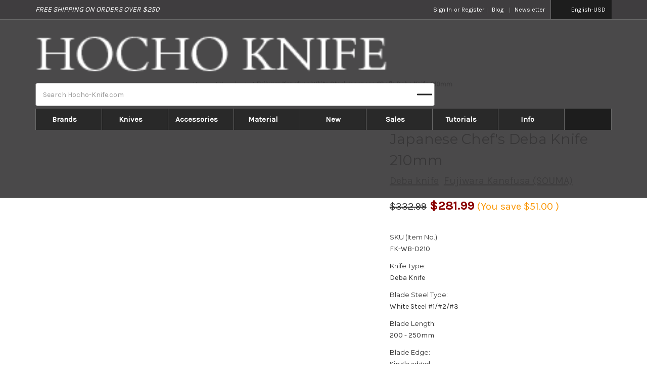

--- FILE ---
content_type: text/html; charset=UTF-8
request_url: https://www.hocho-knife.com/fujiwara-kanefusa-white-steel-deba-knife-210mm/
body_size: 45680
content:

   
<!DOCTYPE html>
<html class="no-js" lang="en">
    <head>
        
        <link rel="dns-prefetch preconnect" href="https://cdn11.bigcommerce.com/s-attnwxa" crossorigin><link rel="dns-prefetch preconnect" href="https://fonts.googleapis.com/" crossorigin><link rel="dns-prefetch preconnect" href="https://fonts.gstatic.com/" crossorigin>
        <!-- Add discription 2023-10-27--> 
        <meta property="product:price:amount" content="281.99" /><meta property="product:price:currency" content="USD" /><meta property="og:price:standard_amount" content="332.99" /><meta property="og:url" content="https://www.hocho-knife.com/fujiwara-kanefusa-white-steel-deba-knife-210mm/" /><meta property="og:site_name" content="Hocho Knife - Japanese Chef Knives" /><meta name="keywords" content="fujiwara,kanefusa,white,steel,japanese,chef&#039;s,deba,knife,210mm"><meta name="description" content="Fujiwara Kanefusa White Steel Japanese Chef&#039;s Deba Knife 210mm"><link rel='canonical' href='https://www.hocho-knife.com/fujiwara-kanefusa-white-steel-deba-knife-210mm/' /><meta name='platform' content='bigcommerce.stencil' /><meta property="og:type" content="product" />
<meta property="og:title" content="Fujiwara Kanefusa White Steel Japanese Chef&#039;s Deba Knife 210mm" />
<meta property="og:description" content="Fujiwara Kanefusa White Steel Japanese Chef&#039;s Deba Knife 210mm" />
<meta property="og:image" content="https://cdn11.bigcommerce.com/s-attnwxa/products/2958/images/177966/fujiwara-kanefusa-fujiwara-kanefusa-white-steel-japanese-chefs-deba-knife-210mm__02466.1630269972.720.450.jpg?c=2" />
<meta property="fb:admins" content="612821522109699" />
<meta property="og:availability" content="instock" />
<meta property="pinterest:richpins" content="enabled" />
        <!-- End Add discription 2023-10-27--> 
        
         
        <meta name="viewport" content="width=device-width, initial-scale=1">
        
<!-- start 2025-12-08 by NK -->        
<!-- This Script is the exclusive property of Website Speedy, Copyright © 2025. All rights reserved. -->
<script type='text/javascript' src="https://websitespeedycdn.b-cdn.net/speedyscripts/ecmrx_3391/ecmrx_3391_1.js"></script>
<script type='text/javascript' src="https://websitespeedycdn.b-cdn.net/speedyscripts/ecmrx_3391/ecmrx_3391_2.js"></script>
<script type='text/javascript' src="https://websitespeedycdn.b-cdn.net/speedyscripts/ecmrx_3391/ecmrx_3391_3.js"></script>
<!-- This Script is the exclusive property of Website Speedy, Copyright © 2025. All rights reserved. -->
<!-- end -->

        
        <link href="https://cdn11.bigcommerce.com/s-attnwxa/product_images/hocho-favicon-32x32.png?t&#x3D;1617700241" rel="shortcut icon">
        <script>
            document.documentElement.className = document.documentElement.className.replace('no-js', 'js');
        </script>

        <script>
    function browserSupportsAllFeatures() {
        return window.Promise
            && window.fetch
            && window.URL
            && window.URLSearchParams
            && window.WeakMap
            // object-fit support
            && ('objectFit' in document.documentElement.style);
    }

    function loadScript(src) {
        var js = document.createElement('script');
        js.src = src;
        js.onerror = function () {
            console.error('Failed to load polyfill script ' + src);
        };
        document.head.appendChild(js);
    }

    if (!browserSupportsAllFeatures()) {
        loadScript('https://cdn11.bigcommerce.com/s-attnwxa/stencil/2559ca10-b64c-013e-4a42-765aeb603615/e/4beeb650-ce00-013e-816b-2282c30e4d5e/dist/theme-bundle.polyfills.js');
    }
</script>
        <script>window.consentManagerTranslations = `{"locale":"en","locales":{"consent_manager.data_collection_warning":"en","consent_manager.accept_all_cookies":"en","consent_manager.gdpr_settings":"en","consent_manager.data_collection_preferences":"en","consent_manager.manage_data_collection_preferences":"en","consent_manager.use_data_by_cookies":"en","consent_manager.data_categories_table":"en","consent_manager.allow":"en","consent_manager.accept":"en","consent_manager.deny":"en","consent_manager.dismiss":"en","consent_manager.reject_all":"en","consent_manager.category":"en","consent_manager.purpose":"en","consent_manager.functional_category":"en","consent_manager.functional_purpose":"en","consent_manager.analytics_category":"en","consent_manager.analytics_purpose":"en","consent_manager.targeting_category":"en","consent_manager.advertising_category":"en","consent_manager.advertising_purpose":"en","consent_manager.essential_category":"en","consent_manager.esential_purpose":"en","consent_manager.yes":"en","consent_manager.no":"en","consent_manager.not_available":"en","consent_manager.cancel":"en","consent_manager.save":"en","consent_manager.back_to_preferences":"en","consent_manager.close_without_changes":"en","consent_manager.unsaved_changes":"en","consent_manager.by_using":"en","consent_manager.agree_on_data_collection":"en","consent_manager.change_preferences":"en","consent_manager.cancel_dialog_title":"en","consent_manager.privacy_policy":"en","consent_manager.allow_category_tracking":"en","consent_manager.disallow_category_tracking":"en"},"translations":{"consent_manager.data_collection_warning":"We use cookies (and other similar technologies) to collect data to improve your shopping experience.","consent_manager.accept_all_cookies":"Accept All Cookies","consent_manager.gdpr_settings":"Settings","consent_manager.data_collection_preferences":"Website Data Collection Preferences","consent_manager.manage_data_collection_preferences":"Manage Website Data Collection Preferences","consent_manager.use_data_by_cookies":" uses data collected by cookies and JavaScript libraries to improve your shopping experience.","consent_manager.data_categories_table":"The table below outlines how we use this data by category. To opt out of a category of data collection, select 'No' and save your preferences.","consent_manager.allow":"Allow","consent_manager.accept":"Accept","consent_manager.deny":"Deny","consent_manager.dismiss":"Dismiss","consent_manager.reject_all":"Reject all","consent_manager.category":"Category","consent_manager.purpose":"Purpose","consent_manager.functional_category":"Functional","consent_manager.functional_purpose":"Enables enhanced functionality, such as videos and live chat. If you do not allow these, then some or all of these functions may not work properly.","consent_manager.analytics_category":"Analytics","consent_manager.analytics_purpose":"Provide statistical information on site usage, e.g., web analytics so we can improve this website over time.","consent_manager.targeting_category":"Targeting","consent_manager.advertising_category":"Advertising","consent_manager.advertising_purpose":"Used to create profiles or personalize content to enhance your shopping experience.","consent_manager.essential_category":"Essential","consent_manager.esential_purpose":"Essential for the site and any requested services to work, but do not perform any additional or secondary function.","consent_manager.yes":"Yes","consent_manager.no":"No","consent_manager.not_available":"N/A","consent_manager.cancel":"Cancel","consent_manager.save":"Save","consent_manager.back_to_preferences":"Back to Preferences","consent_manager.close_without_changes":"You have unsaved changes to your data collection preferences. Are you sure you want to close without saving?","consent_manager.unsaved_changes":"You have unsaved changes","consent_manager.by_using":"By using our website, you're agreeing to our","consent_manager.agree_on_data_collection":"By using our website, you're agreeing to the collection of data as described in our ","consent_manager.change_preferences":"You can change your preferences at any time","consent_manager.cancel_dialog_title":"Are you sure you want to cancel?","consent_manager.privacy_policy":"Privacy Policy","consent_manager.allow_category_tracking":"Allow [CATEGORY_NAME] tracking","consent_manager.disallow_category_tracking":"Disallow [CATEGORY_NAME] tracking"}}`;</script>

        <!-- start lazy load 2025-01-02-->  
        <script>
            window.lazySizesConfig = window.lazySizesConfig || {};
            window.lazySizesConfig.loadMode = 1;
        </script>
        <!-- End lazy load 2025-01-02--> 

        <script defer src="https://cdn11.bigcommerce.com/s-attnwxa/stencil/2559ca10-b64c-013e-4a42-765aeb603615/e/4beeb650-ce00-013e-816b-2282c30e4d5e/dist/theme-bundle.head_async.js"></script>
        <!-- start 2023-12-26 by NK-->  
        <!-- end -->
        
        <!---- start script robot text 20250131 ----->
        <script>
            document.addEventListener("DOMContentLoaded", function() {
              // List of parameters to trigger the noindex meta tag (with wildcards replaced by RegExp)
              const noIndexParams = [
                'page',
                /setCurrencyId.*/,
                'sort=featured',
                'sort=avgcustomerreview',
                'sort=newest',
                'sort=pricedesc',
                'sort=priceasc',
                'sort=alphadesc',
                'sort=alphaasc',
                /japanese-knife/,
                'sort=',
                'lang=',
                'price_min', 
                'price_max', 
                /_bc_fsnf.*/,      // RegExp for _bc_fsnf.*
                '_bc_fsnf=1',
                /Price\+Range.*/,  // RegExp for Price+Range*
                /Blade\+Length/,   // RegExp for Blade+Length
                /knife-types.*/,   // RegExp for *knife-types.*
                /Blade\+Steel\+Type/,
                /Blade\+Edge/,        //<!-- up date alt 2025-01-20-->
                /brands\//,        //<!-- up date alt 2025-02-28-->
                /categories\//,
                /amp\//
              ];
            
              // Get the current URL (including query parameters and pathname)
                const currentUrl = window.location.pathname;
                const urlParams = window.location.search;
              
              // Flag to decide if noindex should be applied
              let shouldNoIndex = noIndexParams.some(param => {
                if (typeof param === 'string') {
                  return urlParams.includes(param);
                } else if (param instanceof RegExp) {
                  return param.test(urlParams) || param.test(currentUrl);
                }
                return false;
              });
              
              // Exclude the '/japanese-knife/' path from triggering noindex
                if (currentUrl.includes('/japanese-knife/')) {
                shouldNoIndex = true;
                }
              
              // If conditions match, add the noindex meta tag
              if (shouldNoIndex) {
                const meta = document.createElement('meta');
                meta.name = "robots";
                meta.content = "noindex, nofollow";
                document.head.appendChild(meta);
                console.log('Noindex meta tag added');
              }
            });
            </script>
        <!-- end script robot text 20250131-->
        <!-- start キーリクエストのプリロード 2020-12-06 -->  
        <link rel="preload" as="style" href="https://www.hocho-knife.com/content/magiczoomplus/magiczoomplus.stencil.css">
        <link rel="preload" as="style" href="https://www.hocho-knife.com/content/magiczoomplus/magiczoomplus.css">
        <!-- end キーリクエストのプリロード -->
        <!-- start title edite 2024-02-01 -->  
        <title>Fujiwara Kanefusa White Steel Japanese Chef&#x27;s Deba Knife 210mm | Japanese knives</title>
        <!-- end title edite -->
        <link href="https://fonts.googleapis.com/css?family=Montserrat:700,500,400%7CKarla:400&display=block" rel="stylesheet">
        
        
        <link rel="preload" href="https://cdn11.bigcommerce.com/s-attnwxa/stencil/2559ca10-b64c-013e-4a42-765aeb603615/e/4beeb650-ce00-013e-816b-2282c30e4d5e/dist/theme-bundle.font.js" as="script">
        <script async src="https://cdn11.bigcommerce.com/s-attnwxa/stencil/2559ca10-b64c-013e-4a42-765aeb603615/e/4beeb650-ce00-013e-816b-2282c30e4d5e/dist/theme-bundle.font.js"></script>

        <link data-stencil-stylesheet href="https://cdn11.bigcommerce.com/s-attnwxa/stencil/2559ca10-b64c-013e-4a42-765aeb603615/e/4beeb650-ce00-013e-816b-2282c30e4d5e/css/theme-7a0a6740-b64c-013e-57df-529264e561d1.css" rel="stylesheet">
        <!-- Custom Stylesheet Calling START -->
        <link data-stencil-stylesheet href="https://cdn11.bigcommerce.com/s-attnwxa/stencil/2559ca10-b64c-013e-4a42-765aeb603615/e/4beeb650-ce00-013e-816b-2282c30e4d5e/scss/vendor/jstree/style.css" rel="stylesheet">
        <!-- Custom Stylesheet Calling END -->
        
        <!-- Start Tracking Code for analytics_facebook -->

<script>
!function(f,b,e,v,n,t,s){if(f.fbq)return;n=f.fbq=function(){n.callMethod?n.callMethod.apply(n,arguments):n.queue.push(arguments)};if(!f._fbq)f._fbq=n;n.push=n;n.loaded=!0;n.version='2.0';n.queue=[];t=b.createElement(e);t.async=!0;t.src=v;s=b.getElementsByTagName(e)[0];s.parentNode.insertBefore(t,s)}(window,document,'script','https://connect.facebook.net/en_US/fbevents.js');

fbq('set', 'autoConfig', 'false', '1551292321808942');
fbq('dataProcessingOptions', ['LDU'], 0, 0);
fbq('init', '1551292321808942', {"external_id":"c8cd2c52-cfbc-4510-aa44-d29c3d40bd2e"});
fbq('set', 'agent', 'bigcommerce', '1551292321808942');

function trackEvents() {
    var pathName = window.location.pathname;

    fbq('track', 'PageView', {}, "");

    // Search events start -- only fire if the shopper lands on the /search.php page
    if (pathName.indexOf('/search.php') === 0 && getUrlParameter('search_query')) {
        fbq('track', 'Search', {
            content_type: 'product_group',
            content_ids: [],
            search_string: getUrlParameter('search_query')
        });
    }
    // Search events end

    // Wishlist events start -- only fire if the shopper attempts to add an item to their wishlist
    if (pathName.indexOf('/wishlist.php') === 0 && getUrlParameter('added_product_id')) {
        fbq('track', 'AddToWishlist', {
            content_type: 'product_group',
            content_ids: []
        });
    }
    // Wishlist events end

    // Lead events start -- only fire if the shopper subscribes to newsletter
    if (pathName.indexOf('/subscribe.php') === 0 && getUrlParameter('result') === 'success') {
        fbq('track', 'Lead', {});
    }
    // Lead events end

    // Registration events start -- only fire if the shopper registers an account
    if (pathName.indexOf('/login.php') === 0 && getUrlParameter('action') === 'account_created') {
        fbq('track', 'CompleteRegistration', {}, "");
    }
    // Registration events end

    

    function getUrlParameter(name) {
        var cleanName = name.replace(/[\[]/, '\[').replace(/[\]]/, '\]');
        var regex = new RegExp('[\?&]' + cleanName + '=([^&#]*)');
        var results = regex.exec(window.location.search);
        return results === null ? '' : decodeURIComponent(results[1].replace(/\+/g, ' '));
    }
}

if (window.addEventListener) {
    window.addEventListener("load", trackEvents, false)
}
</script>
<noscript><img height="1" width="1" style="display:none" alt="null" src="https://www.facebook.com/tr?id=1551292321808942&ev=PageView&noscript=1&a=plbigcommerce1.2&eid="/></noscript>

<!-- End Tracking Code for analytics_facebook -->

<!-- Start Tracking Code for analytics_googleanalytics -->

<!-- Pinterest Tag 2021-01-23 by IJI START -->
<script>
!function(e){if(!window.pintrk){window.pintrk = function () {
window.pintrk.queue.push(Array.prototype.slice.call(arguments))};var n=window.pintrk;n.queue=[],n.version="3.0";var t=document.createElement("script");t.async=!0,t.src=e;var r=document.getElementsByTagName("script")[0]; r.parentNode.insertBefore(t,r)}}("https://s.pinimg.com/ct/core.js");
pintrk('load', '2612617136797', {em: '<user_email_address>'});pintrk('page');
</script>
<noscript>
<img height="1" width="1" style="display:none;" alt="" src="https://ct.pinterest.com/v3/?event=init&tid=2612617136797&pd[em]=<hashed_email_address>&noscript=1" />
</noscript>
<!-- Pinterest Tag END-->

<!-- End Tracking Code for analytics_googleanalytics -->

<!-- Start Tracking Code for analytics_googleanalytics4 -->

<script data-cfasync="false" src="https://cdn11.bigcommerce.com/shared/js/google_analytics4_bodl_subscribers-358423becf5d870b8b603a81de597c10f6bc7699.js" integrity="sha256-gtOfJ3Avc1pEE/hx6SKj/96cca7JvfqllWA9FTQJyfI=" crossorigin="anonymous"></script>
<script data-cfasync="false">
  (function () {
    window.dataLayer = window.dataLayer || [];

    function gtag(){
        dataLayer.push(arguments);
    }

    function initGA4(event) {
         function setupGtag() {
            function configureGtag() {
                gtag('js', new Date());
                gtag('set', 'developer_id.dMjk3Nj', true);
                gtag('config', 'G-Z01305JLGW');
            }

            var script = document.createElement('script');

            script.src = 'https://www.googletagmanager.com/gtag/js?id=G-Z01305JLGW';
            script.async = true;
            script.onload = configureGtag;

            document.head.appendChild(script);
        }

        setupGtag();

        if (typeof subscribeOnBodlEvents === 'function') {
            subscribeOnBodlEvents('G-Z01305JLGW', false);
        }

        window.removeEventListener(event.type, initGA4);
    }

    

    var eventName = document.readyState === 'complete' ? 'consentScriptsLoaded' : 'DOMContentLoaded';
    window.addEventListener(eventName, initGA4, false);
  })()
</script>

<!-- End Tracking Code for analytics_googleanalytics4 -->

<!-- Start Tracking Code for analytics_siteverification -->

<!--hocho 2021-04-27-->
<meta name="google-site-verification" content="D8J3l5kSWDejxQ0J8P01Ot_spaLVHfvpWtDNRYMj0pM" />
<!--import-->
<meta name="google-site-verification" content="VdROE1KbA25Nana0MgzDJIiZz3TNjMg-JMTSvoatSE8" />
<!--Pinterest 2021-01-30-->
<meta name="p:domain_verify" content="002e08e90dcaf61345168ea72056bf10"/>
<!-- Trustpilot 2021-06-11 -->
<meta name="trustpilot-one-time-domain-verification-id" content="7e5dba44-61ae-4173-849e-ece22456a914"/>


<!--pj-->
<meta name="google-site-verification" content="6oqIz51PvnshYGNFFJ49dXZ2SoaXcuoKNg1cG1U0-ww" />
<meta name="google-site-verification" content="UoaQj1eXDCrrtbITOlbf04Kfnq_SihshfqV_bwRtgUc">

<!-- End Tracking Code for analytics_siteverification -->

<!-- Start Tracking Code for analytics_visualwebsiteoptimizer -->

<!-- Start VWO Async SmartCode -->
<script type='text/javascript'>
window._vwo_code = window._vwo_code || (function(){
var account_id=532122,
settings_tolerance=2000,
library_tolerance=2500,
use_existing_jquery=false,
is_spa=1,
hide_element='body',

/* DO NOT EDIT BELOW THIS LINE */
f=false,d=document,code={use_existing_jquery:function(){return use_existing_jquery;},library_tolerance:function(){return library_tolerance;},finish:function(){if(!f){f=true;var a=d.getElementById('_vis_opt_path_hides');if(a)a.parentNode.removeChild(a);}},finished:function(){return f;},load:function(a){var b=d.createElement('script');b.src=a;b.type='text/javascript';b.innerText;b.onerror=function(){_vwo_code.finish();};d.getElementsByTagName('head')[0].appendChild(b);},init:function(){
window.settings_timer=setTimeout('_vwo_code.finish()',settings_tolerance);var a=d.createElement('style'),b=hide_element?hide_element+'{opacity:0 !important;filter:alpha(opacity=0) !important;background:none !important;}':'',h=d.getElementsByTagName('head')[0];a.setAttribute('id','_vis_opt_path_hides');a.setAttribute('type','text/css');if(a.styleSheet)a.styleSheet.cssText=b;else a.appendChild(d.createTextNode(b));h.appendChild(a);this.load('https://dev.visualwebsiteoptimizer.com/j.php?a='+account_id+'&u='+encodeURIComponent(d.URL)+'&f='+(+is_spa)+'&r='+Math.random());return settings_timer; }};window._vwo_settings_timer = code.init(); return code; }());
</script>
<!-- End VWO Async SmartCode -->

<!-- End Tracking Code for analytics_visualwebsiteoptimizer -->


<script type="text/javascript" src="https://checkout-sdk.bigcommerce.com/v1/loader.js" defer ></script>
<script src="https://www.google.com/recaptcha/api.js" async defer></script>
<script type="text/javascript">
var BCData = {"product_attributes":{"sku":"FK-WB-D210","upc":null,"mpn":"WB-D210","gtin":null,"weight":null,"base":true,"image":null,"price":{"with_tax":{"formatted":"$281.99","value":281.99,"currency":"USD"},"tax_label":"Tax","sale_price_with_tax":{"formatted":"$281.99","value":281.99,"currency":"USD"},"non_sale_price_with_tax":{"formatted":"$332.99","value":332.99,"currency":"USD"},"rrp_with_tax":{"formatted":"$332.99","value":332.99,"currency":"USD"},"saved":{"formatted":"$51.00","value":51,"currency":"USD"}},"out_of_stock_behavior":"label_option","out_of_stock_message":"Out of Stock (Contact us)","available_modifier_values":[],"in_stock_attributes":[],"stock":2,"instock":true,"stock_message":null,"purchasable":true,"purchasing_message":null,"call_for_price_message":null}};
</script>
<script src='https://dynamic.criteo.com/js/ld/ld.js?a=117137' async ></script><script>
    var CRTO_PartnerID = 117137;
    var CRTO_DeviceType = /iPad/.test(navigator.userAgent)?"t":/Mobile|iP(hone|od)|Android|BlackBerry|IEMobile|Silk/.test(navigator.userAgent)?"m":"d";
    var CRTO_Email = "" || "";
    window.criteo_q = window.criteo_q || [];
    window.criteo_q.push(
        { event : "setAccount", account : CRTO_PartnerID},
        { event : "setSiteType", type: CRTO_DeviceType},
        { event : "setEmail", email: CRTO_Email},
        { event: "setZipcode", zipcode: "" }
    );
    if (window.location.pathname == "/") {
        window.criteo_q.push({ event: "viewHome" , ecpplugin: "BigCommerce-Stencil" });
    } else {
        switch("product") {
            case "product":
                window.criteo_q.push({ event : "viewItem", ecpplugin: "BigCommerce-Stencil", item: "2958"});
                break;
            case "search":
                var CRTO_ListingArray = []; 
                window.criteo_q.push({ event : "viewSearchResult",
                                    ecpplugin: "BigCommerce-Stencil",
                                    keywords: "",
                                    item: CRTO_ListingArray
                });
                break;
            case "category":
                var CRTO_ListingArray = []; 
                window.criteo_q.push({ event : "viewList",
                                    ecpplugin: "BigCommerce-Stencil",
                                    category: "",
                                    item: CRTO_ListingArray
                });
                break;
            case "cart":
                var CRTO_BasketData = [];
                fetch('/api/storefront/carts?include=',{'credentials':'include','headers':{'Accept':'application/json', 'Content-Type': 'application/json'}}).then(function(response){ return response.json();}).then(function(data) { 
                    for (x in data[0].lineItems){
                        if(data[0].lineItems[x] != []){
                            for (y in data[0].lineItems[x]){
                                CRTO_BasketData.push({
                                    'id': data[0].lineItems[x][y].productId,
                                    'price': data[0].lineItems[x][y].salePrice,
                                    'quantity': data[0].lineItems[x][y].quantity
                                })
                            }
                        }
                    }
                    window.criteo_q.push({ event: "viewBasket", ecpplugin: "BigCommerce-Stencil", item: CRTO_BasketData});
                });
                break;
            case "default":
                window.criteo_q.push({ event: "viewHome" , ecpplugin: "BigCommerce-Stencil" });
                break;
            default:
                window.criteo_q.push({ event: "viewPage" , ecpplugin: "BigCommerce-Stencil" });
        }
    }
    window.addEventListener('load', function() {
  // ajax request catching
  (function(open) {
    XMLHttpRequest.prototype.open = function(method, url, async, user, pass) {
        this.addEventListener("readystatechange", function() {
            try {
                if (this.readyState == 4 && url.includes("/cart/add")) {
                    crtoAddedItem = JSON.parse(this.response).data.cart_item.product_id;
                    $.getJSON("/api/storefront/carts", function(data) {
                        var crtoLineItems = data[0].lineItems.physicalItems;
                        for (var x in crtoLineItems) {
                            if (crtoLineItems[x].productId == crtoAddedItem){
                                var crtoAddToCartProducts = [];
                                crtoAddToCartProducts.push({
                                	'id': crtoLineItems[x].productId,
                                	'price': crtoLineItems[x].salePrice,
                                	'quantity': crtoLineItems[x].quantity,    
                                });
                              window.criteo_q.push({
                      			  event: "addToCart",
                      			  product: crtoAddToCartProducts
                    		  });
                            return;
                            }
                        }
                    });
                }
            } catch (err) {
                //do nothing
        	}
        }, false);
        open.apply(this, arguments);
    };
  })(XMLHttpRequest.prototype.open);
}, false);
</script>
        <script rel="preload" type='text/javascript' src="https://websitespeedycdn.b-cdn.net/speedyscripts/ecmrx_3391/ecmrx_3391_1.js"></script>
        <script type='text/javascript' src="https://websitespeedycdn.b-cdn.net/speedyscripts/ecmrx_3391/ecmrx_3391_2.js" defer></script>
        <script rel="preload"  type='text/javascript' src="https://websitespeedycdn.b-cdn.net/speedyscripts/ecmrx_3391/ecmrx_3391_3.js" ></script>

 <script data-cfasync="false" src="https://microapps.bigcommerce.com/bodl-events/1.9.4/index.js" integrity="sha256-Y0tDj1qsyiKBRibKllwV0ZJ1aFlGYaHHGl/oUFoXJ7Y=" nonce="" crossorigin="anonymous"></script>
 <script data-cfasync="false" nonce="">

 (function() {
    function decodeBase64(base64) {
       const text = atob(base64);
       const length = text.length;
       const bytes = new Uint8Array(length);
       for (let i = 0; i < length; i++) {
          bytes[i] = text.charCodeAt(i);
       }
       const decoder = new TextDecoder();
       return decoder.decode(bytes);
    }
    window.bodl = JSON.parse(decodeBase64("[base64]"));
 })()

 </script>

<script nonce="">
(function () {
    var xmlHttp = new XMLHttpRequest();

    xmlHttp.open('POST', 'https://bes.gcp.data.bigcommerce.com/nobot');
    xmlHttp.setRequestHeader('Content-Type', 'application/json');
    xmlHttp.send('{"store_id":"456621","timezone_offset":"9.0","timestamp":"2026-01-08T03:19:39.15572700Z","visit_id":"42bb154a-0fa1-4aae-9578-aa925b6b47f1","channel_id":1}');
})();
</script>

        
        
    <!-- 2018-03-13 Sekaihe Bokan -->
        <!-- Google Tag Manager -->
        <script>(function(w,d,s,l,i){w[l]=w[l]||[];w[l].push({'gtm.start':
        new Date().getTime(),event:'gtm.js'});var f=d.getElementsByTagName(s)[0],
        j=d.createElement(s),dl=l!='dataLayer'?'&l='+l:'';j.async=true;j.src=
        'https://www.googletagmanager.com/gtm.js?id='+i+dl;f.parentNode.insertBefore(j,f);
        })(window,document,'script','dataLayer','GTM-KB9ZVX');</script>
        <!-- End Google Tag Manager -->
        
        <!-- 2020-09-21 w_e_g_l_o_t --><!-- 2024-11-05 disabled -->
        <!-- end of w_e_g_l_o_t -->    
       
    <!-- 2024-08-12 & 09-12 & 2025-09-12 AiS -->
        <script async src="https://ai-translate.dev/translate.js?id=SDeS61xs5YBJV295tHRQ"></script>
    <!-- end of AiS -->   

<!-- 2022-11.28 youtube lazyload -->
<script>
function init() {
var vidDefer = document.getElementsByTagName('iframe');
for (var i=0; i<vidDefer.length; i++) {
if(vidDefer[i].getAttribute('data-src')) {
vidDefer[i].setAttribute('src',vidDefer[i].getAttribute('data-src'));
} } }
window.onload = init;
</script>
<!-- end 2022-11.28 youtube lazyload -->


        <link rel="preload" href="https://cdn11.bigcommerce.com/s-attnwxa/stencil/2559ca10-b64c-013e-4a42-765aeb603615/e/4beeb650-ce00-013e-816b-2282c30e4d5e/dist/theme-bundle.main.js" as="script">
        
<!-- Homepage "More Detail" Button CSS Start -->

<!-- 2023-01.20 img lazyload -->
<script defer src="https://cdn.jsdelivr.net/npm/lazyload@2.0.0-rc.2/lazyload.min.js"></script>
<!-- end 2023-01.20 img lazyload -->


<style>
.mainfav li {
    width: 25%;
    margin-bottom: 10px;
}
.mainfav li span.imgclss {
    width: 100%;
}
.mainfav li span{padding: 0px 0!important;}
.mainfav li span.accordion__title{padding: 5px 0!important;}
	.mainfav li a {
		margin-bottom: 0!important;
	}
.mainfav li em {
    font-style: normal;
    padding: 10px 0;
    display: block;
}

.accordion__body p{font-size:15px;}

span.imgclss {
    height: auto!important;
}
.txtDes {
    float: right;
    width: 50%;
    font-size: 12px !important;
    padding: 40px 18px 42px !important;
    text-align: left !important;
    background: #dfdfdf!important;
    color: #000!important;
    height: 280px;
}
.accordion {
    display: block;
    border: none!important;
	background: #dfdfdf!important;
	margin-bottom: 0!important;
	border-radius: 0!important;
	margin: 0 7.5px 10px 7.5px;
}
	.accordion span {

		color: #000!important;
	}
.accordion input {
    display: none;
}
.accordion__handler {
    padding: 0 10px;
    display: block;
    cursor: pointer;
    user-select: none;
    display: flex;
    justify-content: space-between;
}
.accordion__title {
    font-weight: bold;
	text-align: center;
	text-transform: none!important;
	margin: auto;
	background: url("https://hocho-knife.com/product_images/uploaded_images/btn-moree.png") no-repeat!important;
	background-position: 0px;
	width: 70px;
	height: 20px;
}
.accordion input:checked + .accordion__handler .accordion__title {
        background-position: 0 -20px!important;
      }
.accordion__icon {
        transition: transform 250ms ease-in-out;
	background: none!important;
      }
      .accordion input:checked ~ .accordion__body {
        height: auto;
        padding: 0 10px 10px;
      }
      /*.accordion input:checked + .accordion__handler .accordion__icon {
        transform: rotate(180deg);
      }*/
.accordion__body {
    height: 0;
    overflow: hidden;
}
	.pc {
		display: block;
	}
	.sp {
		display: none;
	}
	
	/* NEW CSS */
.accordion input:checked + .accordion__handler .accordion__icon {
    background-position: right -29px!important;
    transform: none;
}


.mainfav li span.accordion__icon {
    font-weight: bold;
    text-align: center;
    text-transform: none!important;
    margin: auto;
    background: url("https://import-japancominc-sandbox.mybigcommerce.com/product_images/uploaded_images/ic-accordion.jpg") no-repeat!important;
    background-position: 0px;
    width: 69px;
    height: 29px;
    color: #dfdfdf !important;
    
}
.boxFAQ .accordion  {
    display: block;
    border: none!important;
	background: none!important;
	margin-bottom: 0!important;
	border-radius: 0!important;
	margin:0;
}
.boxFAQ .accordion__handler {
 	background: #d0d0d0!important;
	border-radius: 15px!important;
	margin: 0;
	padding: 15px;
}
.boxFAQ li span.accordion__icon {
    font-weight: bold;
    text-align: left;
    text-transform: none!important;
    margin: auto;
    background: url("https://import-japancominc-sandbox.mybigcommerce.com/product_images/uploaded_images/ic-accordion.jpg") top right no-repeat!important;
    background-position: 0px;
    width: 100%;
    height: 29px;
    color: #000 !important;
    padding-top: 5px;
}

/* MAIN MENU */
.headfile .topmainmenu .navPages-container .navmenu .navPages .navPages-list .navPages-item:nth-child(7), .headfile .topmainmenu .navPages-container .navmenu .navPages .navPages-list .navPages-item:nth-child(9) {
    display: flex;
}
.headfile .topmainmenu .navPages-container .navmenu .navPages .navPages-list .navPages-item:nth-child(8) {
    display: none;
}
</style>
<style media="all and (max-width: 480px)">
.accordion input:checked + .accordion__handler .accordion__icon {
    background-position: right -29px!important;
    transform: none;
}
</style>
<style media="all and (max-width: 991px)">
	.pc {
		display: none;
	}
	.sp {
		display: block;
	}
.mainfav li {
    width: 50%;
	float: left;
    margin-bottom: 10px;
}
	.mainfav li a {
		margin: 2px 0px 0px 2px!important;
	}
	.imgclss {
		width: 100%!important;
		float: none!important;
	}
	.txtDes {
		display: none!important;
	}
.accordion {
    display: block;
    border: none!important;
	background: #dfdfdf!important;
	margin-bottom: 0!important;
	border-radius: 0!important;
	margin-left: 2px; width: 100%;
}
	.accordion span {

		color: #000!important;
	}
.accordion input {
    display: none;
}
.accordion__handler {
    padding: 0px 10px;
    display: block;
    cursor: pointer;
    user-select: none;
    display: flex;
    justify-content: space-between;
}
.accordion__title {
    font-weight: bold;
	text-align: center;
	text-transform: none!important;
	margin: auto;
	background: url("https://hocho-knife.com/product_images/uploaded_images/btn-moree.png") no-repeat!important;
	background-position: 0px;
	width: 70px;
	height: 20px;
}
.accordion input:checked + .accordion__handler .accordion__title {
        background-position: 0 -20px!important;
      }
.accordion__icon {
        transition: transform 250ms ease-in-out;
	background: none!important;
      }
      .accordion input:checked ~ .accordion__body {
        height: auto;
        padding: 0 10px 10px;
      }
      .accordion input:checked + .accordion__handler .accordion__icon {
        transform: rotate(180deg);
      }
.accordion__body {
    height: 0;
    overflow: hidden;
}

/* NEW CSS */
.accordion input:checked + .accordion__handler .accordion__icon {
    background-position: right -29px!important;
    transform: none;
}


.mainfav li span.accordion__icon {
    font-weight: bold;
    text-align: center;
    text-transform: none!important;
    margin: auto;
    background: url("https://hocho-knife.com/product_images/uploaded_images/btn-moree.png") no-repeat!important;
    background-position: 0px;
    width: 69px;
    height: 20px;
    color: #dfdfdf !important;
}

</style>

<!-- Homepage "More Detail" Button CSS End -->

    </head>
    <body>
        
        <div class="mainleftop">

        <!-- Google Tag Manager (noscript) -->
        <noscript><iframe src="https://www.googletagmanager.com/ns.html?id=GTM-KB9ZVX"
        height="0" width="0" style="display:none;visibility:hidden"></iframe></noscript>
        <!-- End Google Tag Manager (noscript) -->
        
        <svg data-src="https://cdn11.bigcommerce.com/s-attnwxa/stencil/2559ca10-b64c-013e-4a42-765aeb603615/e/4beeb650-ce00-013e-816b-2282c30e4d5e/img/icon-sprite.svg" class="icons-svg-sprite"></svg>

        
<header class="header partfil" role="banner" id="pliip">
    <nav class="navUser">
    <div class="container">

        <h1 class="header-logo header-logo--left"> 
            <a href="https://www.hocho-knife.com/">
            <!-- <img class="header-logo-image" src="https://cdn11.bigcommerce.com/s-attnwxa/product_images/uploaded_images/hocho-knife-logo.png" alt="Hocho Knife japanese knives shop" title="Hocho Knife" width="292" height="46"> -->
                <img class="header-logo-image" src="https://cdn11.bigcommerce.com/s-attnwxa/product_images/uploaded_images/hocho-knife-logo.png" alt="Japanese knives shop Hocho Knife" title="Hocho Knife" width="" height="">
            </a>
        </h1>
      
        <!-- End Add img size 2023/04/21 -->
        
        <div class="topship">
            <p><a href="https://www.hocho-knife.com/payment-shipping/">Free Shipping on Orders Over $250</a></p>
        </div>
        <!-- Top Navigation Custom Free Shipping Text END -->
        <ul class="navUser-section navUser-section--alt">
            <li class="navUser-item">
                <a class="navUser-action navUser-item--compare" href="/compare" data-compare-nav>Compare <span class="countPill countPill--positive countPill--alt"></span></a>
            </li>
            <!-- <li class="navUser-item">
            <a class="navUser-action navUser-action--quickSearch" href="#" data-search="quickSearch" aria-controls="quickSearch" aria-expanded="false">Search</a>
        </li>
 -->
            <li class="navUser-item navUser-item--gtranslator" style="margin: 7px 7px;">
                <div id="google_translate_element"></div>
            </li>
            <li class="navUser-item navUser-item--account">
                <a class="navUser-action" href="/login.php">Sign in</a>
                <span class="navUser-or">or</span> <a class="navUser-action" href="/login.php?action&#x3D;create_account">Register</a>
            </li>
            <!-- Top Navigation Custom Links START -->
            <li class="navUser-item">
                <a class="navUser-action tblog" target="_blank" href="https://hocho-knife.sushiknife.jp/">Blog</a>
            </li>
            <li class="navUser-item">
                <a class="navUser-action tnews" href="/newsletter/">Newsletter</a>
            </li>
            <!--<li class="navUser-item">
        <a class="navUser-action tgift" href="/payment-shipping/#gift-certificate" >Gift Certificate</a>
        </li>-->
            <li class="navUser-item currencybar">
                <ul class="navUser-section" id="langCucySection">
    <li class="navUser-item">
        <a class="navUser-action has-dropdown" id="langSelectShowBtn">
            <span class="globa"><img src="https://cdn11.bigcommerce.com/s-attnwxa/content/icon-globe.png"></span>
            <span class="langcurcyActive"><span class="langActive" id="langActiveName">English</span>-USD</span>
        </a>
        <div class="dropdown-menu currencySelectionBox" id="currencySelectionBox" tabindex="-1">
            <p class="langcurcyTitle">Set language and currency</p>
            <p class="langcurcyNote">Select your preferred language and currency. You can update the settings at any time.</p>
            <div class="langcurcySelectRow">
                <p class="langcurcySelectLabel">Language</p>
                <select class="langcurcySelector" id="langSelector">
                    <option value="en">English</option>
                    <option value="fr">French</option>
                    <option value="de">German</option>
                    <option value="it">Italian</option>
                    <option value="hi">Hindi</option>
                    <option value="zh">Chinese</option>
                    <option value="ko">Korean</option>
                </select> 
            </div>
            <div class="langcurcySelectRow">
                <p class="langcurcySelectLabel">Currency</p>
                <select class="langcurcySelector" id="currencySelector">
                    <option value="https://www.hocho-knife.com/fujiwara-kanefusa-white-steel-deba-knife-210mm/?setCurrencyId=1"selected>USD</option>
                    <option value="https://www.hocho-knife.com/fujiwara-kanefusa-white-steel-deba-knife-210mm/?setCurrencyId=2">EUR</option>
                    <option value="https://www.hocho-knife.com/fujiwara-kanefusa-white-steel-deba-knife-210mm/?setCurrencyId=4">AUD</option>
                    <option value="https://www.hocho-knife.com/fujiwara-kanefusa-white-steel-deba-knife-210mm/?setCurrencyId=5">GBP</option>
                    <option value="https://www.hocho-knife.com/fujiwara-kanefusa-white-steel-deba-knife-210mm/?setCurrencyId=6">CAD</option>
                    <option value="https://www.hocho-knife.com/fujiwara-kanefusa-white-steel-deba-knife-210mm/?setCurrencyId=7">CNY(RMB)</option>
                    <option value="https://www.hocho-knife.com/fujiwara-kanefusa-white-steel-deba-knife-210mm/?setCurrencyId=8">INR</option>
                    <option value="https://www.hocho-knife.com/fujiwara-kanefusa-white-steel-deba-knife-210mm/?setCurrencyId=9">RUB</option>
                    <option value="https://www.hocho-knife.com/fujiwara-kanefusa-white-steel-deba-knife-210mm/?setCurrencyId=10">NZD</option>
                    <option value="https://www.hocho-knife.com/fujiwara-kanefusa-white-steel-deba-knife-210mm/?setCurrencyId=11">SGD</option>
                    <option value="https://www.hocho-knife.com/fujiwara-kanefusa-white-steel-deba-knife-210mm/?setCurrencyId=12">CHF</option>
                    <option value="https://www.hocho-knife.com/fujiwara-kanefusa-white-steel-deba-knife-210mm/?setCurrencyId=13">NOK</option>
                </select>
            </div>
            <div class="langcurcySelectSubmit">
                <a href="#" id="langcurcySelectBtn">Save</a>
            </div>
        </div>
    </li>
</ul>
            </li>
            <!-- add alt nui start & add img size -->
            <!-- add alt nui start & add img size -->
            <!-- Top Navigation Custom Links END -->
            <!--<li class="navUser-item navUser-item--cart">
            <a
                class="navUser-action"
                data-cart-preview
                data-dropdown="cart-preview-dropdown"
                data-options="align:right"
                href="/cart.php">
                <span class="navUser-item-cartLabel">Cart</span> <span class="countPill cart-quantity"></span>
            </a>

            <div class="dropdown-menu" id="cart-preview-dropdown" data-dropdown-content aria-hidden="true"></div>
        </li>-->
        </ul>
    </div>
</nav>
    <a href="#" class="mobileMenu-toggle" data-mobile-menu-toggle="menu">
        <span class="mobileMenu-toggleIcon">Toggle menu</span>
    </a>
    <div class="container">
        <div class="headfile">
            <div class="fileWrap">

                <h1 class="header-logo header-logo--left"> 
                    <a href="https://www.hocho-knife.com/">
                    <!-- <img class="header-logo-image" src="https://cdn11.bigcommerce.com/s-attnwxa/product_images/uploaded_images/hocho-knife-logo.png" alt="Hocho Knife japanese knives shop" title="Hocho Knife" width="292" height="46"> -->
                        <img class="header-logo-image" src="https://cdn11.bigcommerce.com/s-attnwxa/product_images/uploaded_images/hocho-knife-logo.png" alt="Japanese knives shop Hocho Knife" title="Hocho Knife" width="" height="">
                    </a>
                </h1>
              
                <!-- End Add img size 2023/04/21 -->

                <div class="headerSearch" id="quickSearch" aria-hidden="true" tabindex="-1" data-prevent-quick-search-close>
                    <div class="container">
    <form class="form" onsubmit="return false" data-url="/search.php" data-quick-search-form>
        <fieldset class="form-fieldset">
            <div class="form-field">
                <label class="is-srOnly" for="">Search</label>
                <input class="form-input" data-search-quick name="" id="" data-error-message="Search field cannot be empty." placeholder="Search Hocho-Knife.com" autocomplete="off" >
                <button class="searchicon" type="submit"><img src="https://www.hocho-knife.com/content/searchicon.png" alt="searchicon"></button>
            </div>
        </fieldset>
    </form>
    <section class="quickSearchResults" id="quickSearchResults" data-bind="html: results"></section>
    <!-- <p role="status"
       aria-live="polite"
       class="aria-description--hidden"
       data-search-aria-message-predefined-text="product results for"
    ></p> -->
</div>
                </div>
            </div>

            <div class="topmainmenu">
                <div class="navPages-container" id="menu" data-menu>
                    <div class="navmenu"><nav class="navPages">
    <!-- Dynamic Main Navigation Categories START -->
     
    <ul class="navPages-list">
            <li class="navPages-item">
                <a class="navPages-action has-subMenu"
   href="https://www.hocho-knife.com/brands/"
   data-collapsible="navPages-59"
>
    Brands
    <i class="icon navPages-action-moreIcon" aria-hidden="true">
        <svg><use href="#icon-chevron-down" /></svg>
    </i>
</a>
<div class="navPage-subMenu" id="navPages-59" aria-hidden="true" tabindex="-1">
    <ul class="navPage-subMenu-list">
        <li class="navPage-subMenu-item">
            <a class="navPage-subMenu-action navPages-action"
               href="https://www.hocho-knife.com/brands/"
               aria-label="All Brands"
            >
                All Brands
            </a>
        </li>
            <li class="navPage-subMenu-item">
                    <a class="navPage-subMenu-action navPages-action"
                       href="https://www.hocho-knife.com/sakai-takayuki/"
                       aria-label="Sakai Takayuki"
                    >
                        Sakai Takayuki
                    </a>
            </li>
            <li class="navPage-subMenu-item">
                    <a class="navPage-subMenu-action navPages-action"
                       href="https://www.hocho-knife.com/takeshi-saji/"
                       aria-label="Takeshi Saji"
                    >
                        Takeshi Saji
                    </a>
            </li>
            <li class="navPage-subMenu-item">
                    <a class="navPage-subMenu-action navPages-action"
                       href="https://www.hocho-knife.com/iseya/"
                       aria-label="Iseya"
                    >
                        Iseya
                    </a>
            </li>
            <li class="navPage-subMenu-item">
                    <a class="navPage-subMenu-action navPages-action"
                       href="https://www.hocho-knife.com/yu-kurosaki/"
                       aria-label="Yu Kurosaki"
                    >
                        Yu Kurosaki
                    </a>
            </li>
            <li class="navPage-subMenu-item">
                    <a class="navPage-subMenu-action navPages-action"
                       href="https://www.hocho-knife.com/yoshihiro/"
                       aria-label="Yoshihiro"
                    >
                        Yoshihiro
                    </a>
            </li>
            <li class="navPage-subMenu-item">
                    <a class="navPage-subMenu-action navPages-action"
                       href="https://www.hocho-knife.com/kanetsune/"
                       aria-label="Kanetsune"
                    >
                        Kanetsune
                    </a>
            </li>
            <li class="navPage-subMenu-item">
                    <a class="navPage-subMenu-action navPages-action"
                       href="https://www.hocho-knife.com/yoshimi-kato/"
                       aria-label="Yoshimi Kato"
                    >
                        Yoshimi Kato
                    </a>
            </li>
            <li class="navPage-subMenu-item">
                    <a class="navPage-subMenu-action navPages-action"
                       href="https://www.hocho-knife.com/kei-kobayashi/"
                       aria-label="Kei Kobayashi"
                    >
                        Kei Kobayashi
                    </a>
            </li>
            <li class="navPage-subMenu-item">
                    <a class="navPage-subMenu-action navPages-action"
                       href="https://www.hocho-knife.com/keiichi-fujii/"
                       aria-label="Keiichi Fujii"
                    >
                        Keiichi Fujii
                    </a>
            </li>
            <li class="navPage-subMenu-item">
                    <a class="navPage-subMenu-action navPages-action"
                       href="https://www.hocho-knife.com/kisuke-manaka/"
                       aria-label="Kisuke Manaka"
                    >
                        Kisuke Manaka
                    </a>
            </li>
            <li class="navPage-subMenu-item">
                    <a class="navPage-subMenu-action navPages-action"
                       href="https://www.hocho-knife.com/shigeki-tanaka/"
                       aria-label="Shigeki Tanaka"
                    >
                        Shigeki Tanaka
                    </a>
            </li>
            <li class="navPage-subMenu-item">
                    <a class="navPage-subMenu-action navPages-action"
                       href="https://www.hocho-knife.com/satoshi-nakagawa/"
                       aria-label="Satoshi Nakagawa"
                    >
                        Satoshi Nakagawa
                    </a>
            </li>
            <li class="navPage-subMenu-item">
                    <a class="navPage-subMenu-action navPages-action"
                       href="https://www.hocho-knife.com/daisuke-nishida/"
                       aria-label="Daisuke Nishida"
                    >
                        Daisuke Nishida
                    </a>
            </li>
            <li class="navPage-subMenu-item">
                    <a class="navPage-subMenu-action navPages-action"
                       href="https://www.hocho-knife.com/okeya/"
                       aria-label="Okeya"
                    >
                        Okeya
                    </a>
            </li>
            <li class="navPage-subMenu-item">
                    <a class="navPage-subMenu-action navPages-action"
                       href="https://www.hocho-knife.com/fujiwara-kanefusa-souma/"
                       aria-label="Fujiwara Kanefusa (SOUMA)"
                    >
                        Fujiwara Kanefusa (SOUMA)
                    </a>
            </li>
            <li class="navPage-subMenu-item">
                    <a class="navPage-subMenu-action navPages-action"
                       href="https://www.hocho-knife.com/hinoura-hamono/"
                       aria-label="Hinoura Hamono"
                    >
                        Hinoura Hamono
                    </a>
            </li>
            <li class="navPage-subMenu-item">
                    <a class="navPage-subMenu-action navPages-action"
                       href="https://www.hocho-knife.com/masamoto/"
                       aria-label="Masamoto"
                    >
                        Masamoto
                    </a>
            </li>
            <li class="navPage-subMenu-item">
                    <a class="navPage-subMenu-action navPages-action"
                       href="https://www.hocho-knife.com/masahiro/"
                       aria-label="Masahiro"
                    >
                        Masahiro
                    </a>
            </li>
            <li class="navPage-subMenu-item">
                    <a class="navPage-subMenu-action navPages-action"
                       href="https://www.hocho-knife.com/misuzu/"
                       aria-label="Misuzu"
                    >
                        Misuzu
                    </a>
            </li>
            <li class="navPage-subMenu-item">
                    <a class="navPage-subMenu-action navPages-action"
                       href="https://www.hocho-knife.com/miyazaki-kajiya/"
                       aria-label="Miyazaki Kajiya"
                    >
                        Miyazaki Kajiya
                    </a>
            </li>
            <li class="navPage-subMenu-item">
                    <a class="navPage-subMenu-action navPages-action"
                       href="https://www.hocho-knife.com/meoto/"
                       aria-label="Meoto"
                    >
                        Meoto
                    </a>
            </li>
            <li class="navPage-subMenu-item">
                    <a class="navPage-subMenu-action navPages-action"
                       href="https://www.hocho-knife.com/nagao-kanekoma/"
                       aria-label="Nagao Kanekoma"
                    >
                        Nagao Kanekoma
                    </a>
            </li>
            <li class="navPage-subMenu-item">
                    <a class="navPage-subMenu-action navPages-action"
                       href="https://www.hocho-knife.com/nigara/"
                       aria-label="Nigara"
                    >
                        Nigara
                    </a>
            </li>
            <li class="navPage-subMenu-item">
                    <a class="navPage-subMenu-action navPages-action"
                       href="https://www.hocho-knife.com/yaxell/"
                       aria-label="Yaxell"
                    >
                        Yaxell
                    </a>
            </li>
            <li class="navPage-subMenu-item">
                    <a class="navPage-subMenu-action navPages-action"
                       href="https://www.hocho-knife.com/muneaki/"
                       aria-label="Muneaki"
                    >
                        Muneaki
                    </a>
            </li>
            <li class="navPage-subMenu-item">
                    <a class="navPage-subMenu-action navPages-action"
                       href="https://www.hocho-knife.com/misono/"
                       aria-label="Misono"
                    >
                        Misono
                    </a>
            </li>
            <li class="navPage-subMenu-item">
                    <a class="navPage-subMenu-action navPages-action"
                       href="https://www.hocho-knife.com/shimomura/"
                       aria-label="Shimomura"
                    >
                        Shimomura
                    </a>
            </li>
            <li class="navPage-subMenu-item">
                    <a class="navPage-subMenu-action navPages-action"
                       href="https://www.hocho-knife.com/shizu/"
                       aria-label="Shizu"
                    >
                        Shizu
                    </a>
            </li>
            <li class="navPage-subMenu-item">
                    <a class="navPage-subMenu-action navPages-action"
                       href="https://www.hocho-knife.com/shojiro/"
                       aria-label="Shojiro"
                    >
                        Shojiro
                    </a>
            </li>
            <li class="navPage-subMenu-item">
                    <a class="navPage-subMenu-action navPages-action"
                       href="https://www.hocho-knife.com/takayuki-iwai/"
                       aria-label="Takayuki Iwai"
                    >
                        Takayuki Iwai
                    </a>
            </li>
            <li class="navPage-subMenu-item">
                    <a class="navPage-subMenu-action navPages-action"
                       href="https://www.hocho-knife.com/tamahagane/"
                       aria-label="Tamahagane"
                    >
                        Tamahagane
                    </a>
            </li>
            <li class="navPage-subMenu-item">
                    <a class="navPage-subMenu-action navPages-action"
                       href="https://www.hocho-knife.com/yukifuji/"
                       aria-label="Yukifuji"
                    >
                        Yukifuji
                    </a>
            </li>
            <li class="navPage-subMenu-item">
                    <a class="navPage-subMenu-action navPages-action"
                       href="https://www.hocho-knife.com/brieto/"
                       aria-label="Brieto"
                    >
                        Brieto
                    </a>
            </li>
            <li class="navPage-subMenu-item">
                    <a class="navPage-subMenu-action navPages-action"
                       href="https://www.hocho-knife.com/forever/"
                       aria-label="Forever"
                    >
                        Forever
                    </a>
            </li>
            <li class="navPage-subMenu-item">
                    <a class="navPage-subMenu-action navPages-action"
                       href="https://www.hocho-knife.com/glestain/"
                       aria-label="Glestain"
                    >
                        Glestain
                    </a>
            </li>
            <li class="navPage-subMenu-item">
                    <a class="navPage-subMenu-action navPages-action"
                       href="https://www.hocho-knife.com/global/"
                       aria-label="Global"
                    >
                        Global
                    </a>
            </li>
            <li class="navPage-subMenu-item">
                    <a class="navPage-subMenu-action navPages-action"
                       href="https://www.hocho-knife.com/hattori/"
                       aria-label="Hattori"
                    >
                        Hattori
                    </a>
            </li>
            <li class="navPage-subMenu-item">
                    <a class="navPage-subMenu-action navPages-action"
                       href="https://www.hocho-knife.com/kiya/"
                       aria-label="Kiya"
                    >
                        Kiya
                    </a>
            </li>
            <li class="navPage-subMenu-item">
                    <a class="navPage-subMenu-action navPages-action"
                       href="https://www.hocho-knife.com/kyocera/"
                       aria-label="Kyocera"
                    >
                        Kyocera
                    </a>
            </li>
            <li class="navPage-subMenu-item">
                    <a class="navPage-subMenu-action navPages-action"
                       href="https://www.hocho-knife.com/sabun/"
                       aria-label="Sabun"
                    >
                        Sabun
                    </a>
            </li>
            <li class="navPage-subMenu-item">
                    <a class="navPage-subMenu-action navPages-action"
                       href="https://www.hocho-knife.com/sakai-kikumori/"
                       aria-label="Sakai Kikumori"
                    >
                        Sakai Kikumori
                    </a>
            </li>
            <li class="navPage-subMenu-item">
                    <a class="navPage-subMenu-action navPages-action"
                       href="https://www.hocho-knife.com/sakai-jikko/"
                       aria-label="Sakai Jikko"
                    >
                        Sakai Jikko
                    </a>
            </li>
            <li class="navPage-subMenu-item">
                    <a class="navPage-subMenu-action navPages-action"
                       href="https://www.hocho-knife.com/sugimoto/"
                       aria-label="Sugimoto"
                    >
                        Sugimoto
                    </a>
            </li>
            <li class="navPage-subMenu-item">
                    <a class="navPage-subMenu-action navPages-action"
                       href="https://www.hocho-knife.com/suishin/"
                       aria-label="Suishin"
                    >
                        Suishin
                    </a>
            </li>
            <li class="navPage-subMenu-item">
                    <a class="navPage-subMenu-action navPages-action"
                       href="https://www.hocho-knife.com/tkg/"
                       aria-label="TKG"
                    >
                        TKG
                    </a>
            </li>
            <li class="navPage-subMenu-item">
                    <a class="navPage-subMenu-action navPages-action"
                       href="https://www.hocho-knife.com/tojiro-fujitora/"
                       aria-label="Tojiro (FUJITORA)"
                    >
                        Tojiro (FUJITORA)
                    </a>
            </li>
            <li class="navPage-subMenu-item">
                    <a class="navPage-subMenu-action navPages-action"
                       href="https://www.hocho-knife.com/hocho-knife/"
                       aria-label="Hocho Knife"
                    >
                        Hocho Knife
                    </a>
            </li>
            <li class="navPage-subMenu-item">
                    <a class="navPage-subMenu-action navPages-action"
                       href="https://www.hocho-knife.com/athro/"
                       aria-label="Athro"
                    >
                        Athro
                    </a>
            </li>
            <li class="navPage-subMenu-item">
                    <a class="navPage-subMenu-action navPages-action"
                       href="https://www.hocho-knife.com/benriner/"
                       aria-label="Benriner"
                    >
                        Benriner
                    </a>
            </li>
            <li class="navPage-subMenu-item">
                    <a class="navPage-subMenu-action navPages-action"
                       href="https://www.hocho-knife.com/king/"
                       aria-label="King"
                    >
                        King
                    </a>
            </li>
            <li class="navPage-subMenu-item">
                    <a class="navPage-subMenu-action navPages-action"
                       href="https://www.hocho-knife.com/naniwa/"
                       aria-label="Naniwa"
                    >
                        Naniwa
                    </a>
            </li>
            <li class="navPage-subMenu-item">
                    <a class="navPage-subMenu-action navPages-action"
                       href="https://www.hocho-knife.com/shapton/"
                       aria-label="Shapton"
                    >
                        Shapton
                    </a>
            </li>
            <li class="navPage-subMenu-item">
                    <a class="navPage-subMenu-action navPages-action"
                       href="https://www.hocho-knife.com/sumitomo/"
                       aria-label="Sumitomo"
                    >
                        Sumitomo
                    </a>
            </li>
            <li class="navPage-subMenu-item">
                    <a class="navPage-subMenu-action navPages-action"
                       href="https://www.hocho-knife.com/tenryo/"
                       aria-label="Tenryo"
                    >
                        Tenryo
                    </a>
            </li>
            <li class="navPage-subMenu-item">
                    <a class="navPage-subMenu-action navPages-action"
                       href="https://www.hocho-knife.com/teori/"
                       aria-label="Teori"
                    >
                        Teori
                    </a>
            </li>
            <li class="navPage-subMenu-item">
                    <a class="navPage-subMenu-action navPages-action"
                       href="https://www.hocho-knife.com/other-brands/"
                       aria-label="Other brands"
                    >
                        Other brands
                    </a>
            </li>
    </ul>
</div>
            </li>
            <li class="navPages-item">
                <a class="navPages-action has-subMenu activePage"
   href="https://www.hocho-knife.com/knives/"
   data-collapsible="navPages-63"
>
    Knives
    <i class="icon navPages-action-moreIcon" aria-hidden="true">
        <svg><use href="#icon-chevron-down" /></svg>
    </i>
</a>
<div class="navPage-subMenu" id="navPages-63" aria-hidden="true" tabindex="-1">
    <ul class="navPage-subMenu-list">
        <li class="navPage-subMenu-item">
            <a class="navPage-subMenu-action navPages-action"
               href="https://www.hocho-knife.com/knives/"
               aria-label="All Knives"
            >
                All Knives
            </a>
        </li>
            <li class="navPage-subMenu-item">
                    <a class="navPage-subMenu-action navPages-action"
                       href="https://www.hocho-knife.com/japanese-knife/"
                       aria-label="Japanese Knife"
                    >
                        Japanese Knife
                    </a>
            </li>
            <li class="navPage-subMenu-item">
                    <a class="navPage-subMenu-action navPages-action"
                       href="https://www.hocho-knife.com/others/"
                       aria-label="Others"
                    >
                        Others
                    </a>
            </li>
            <li class="navPage-subMenu-item">
                    <a class="navPage-subMenu-action navPages-action"
                       href="https://www.hocho-knife.com/gyuto-chefs-knife/"
                       aria-label="Gyuto(Chef&#x27;s Knife)"
                    >
                        Gyuto(Chef&#x27;s Knife)
                    </a>
            </li>
            <li class="navPage-subMenu-item">
                    <a class="navPage-subMenu-action navPages-action"
                       href="https://www.hocho-knife.com/sashimi-knife-sushi/"
                       aria-label="Sashimi Knife(Sushi)"
                    >
                        Sashimi Knife(Sushi)
                    </a>
            </li>
            <li class="navPage-subMenu-item">
                    <a class="navPage-subMenu-action navPages-action"
                       href="https://www.hocho-knife.com/santoku-knife/"
                       aria-label="Santoku knife"
                    >
                        Santoku knife
                    </a>
            </li>
            <li class="navPage-subMenu-item">
                    <a class="navPage-subMenu-action navPages-action"
                       href="https://www.hocho-knife.com/slicer-sujihiki/"
                       aria-label="Slicer(Sujihiki)"
                    >
                        Slicer(Sujihiki)
                    </a>
            </li>
            <li class="navPage-subMenu-item">
                    <a class="navPage-subMenu-action navPages-action"
                       href="https://www.hocho-knife.com/petty-knife-utility/"
                       aria-label="Petty Knife(Utility)"
                    >
                        Petty Knife(Utility)
                    </a>
            </li>
            <li class="navPage-subMenu-item">
                    <a class="navPage-subMenu-action navPages-action"
                       href="https://www.hocho-knife.com/bread-slicer-cake/"
                       aria-label="Bread Slicer(Cake)"
                    >
                        Bread Slicer(Cake)
                    </a>
            </li>
            <li class="navPage-subMenu-item">
                    <a class="navPage-subMenu-action navPages-action"
                       href="https://www.hocho-knife.com/paring-knife/"
                       aria-label="Paring knife"
                    >
                        Paring knife
                    </a>
            </li>
            <li class="navPage-subMenu-item">
                    <a class="navPage-subMenu-action navPages-action"
                       href="https://www.hocho-knife.com/peeling-knife/"
                       aria-label="Peeling Knife"
                    >
                        Peeling Knife
                    </a>
            </li>
            <li class="navPage-subMenu-item">
                    <a class="navPage-subMenu-action navPages-action activePage"
                       href="https://www.hocho-knife.com/deba-knife/"
                       aria-label="Deba knife"
                    >
                        Deba knife
                    </a>
            </li>
            <li class="navPage-subMenu-item">
                    <a class="navPage-subMenu-action navPages-action"
                       href="https://www.hocho-knife.com/boning-knife/"
                       aria-label="Boning knife"
                    >
                        Boning knife
                    </a>
            </li>
            <li class="navPage-subMenu-item">
                    <a class="navPage-subMenu-action navPages-action"
                       href="https://www.hocho-knife.com/vegetable-knife-usuba/"
                       aria-label="Vegetable Knife(Usuba)"
                    >
                        Vegetable Knife(Usuba)
                    </a>
            </li>
            <li class="navPage-subMenu-item">
                    <a class="navPage-subMenu-action navPages-action"
                       href="https://www.hocho-knife.com/cleaver-chinese-knife/"
                       aria-label="Cleaver(Chinese Knife)"
                    >
                        Cleaver(Chinese Knife)
                    </a>
            </li>
            <li class="navPage-subMenu-item">
                    <a class="navPage-subMenu-action navPages-action"
                       href="https://www.hocho-knife.com/frozen-food-knife-reito/"
                       aria-label="Frozen Food knife(Reito)"
                    >
                        Frozen Food knife(Reito)
                    </a>
            </li>
            <li class="navPage-subMenu-item">
                    <a class="navPage-subMenu-action navPages-action"
                       href="https://www.hocho-knife.com/tuna-kiri/"
                       aria-label="Tuna-Kiri"
                    >
                        Tuna-Kiri
                    </a>
            </li>
            <li class="navPage-subMenu-item">
                    <a class="navPage-subMenu-action navPages-action"
                       href="https://www.hocho-knife.com/other-knives/"
                       aria-label="Other Knives"
                    >
                        Other Knives
                    </a>
            </li>
    </ul>
</div>
            </li>
            <li class="navPages-item">
                <a class="navPages-action has-subMenu"
   href="https://www.hocho-knife.com/accessories/"
   data-collapsible="navPages-455"
>
    Accessories
    <i class="icon navPages-action-moreIcon" aria-hidden="true">
        <svg><use href="#icon-chevron-down" /></svg>
    </i>
</a>
<div class="navPage-subMenu" id="navPages-455" aria-hidden="true" tabindex="-1">
    <ul class="navPage-subMenu-list">
        <li class="navPage-subMenu-item">
            <a class="navPage-subMenu-action navPages-action"
               href="https://www.hocho-knife.com/accessories/"
               aria-label="All Accessories"
            >
                All Accessories
            </a>
        </li>
            <li class="navPage-subMenu-item">
                    <a class="navPage-subMenu-action navPages-action"
                       href="https://www.hocho-knife.com/sharpener-grinder/"
                       aria-label="Sharpener &amp; Grinder"
                    >
                        Sharpener &amp; Grinder
                    </a>
            </li>
            <li class="navPage-subMenu-item">
                    <a class="navPage-subMenu-action navPages-action"
                       href="https://www.hocho-knife.com/saya-sheath/"
                       aria-label="Saya Sheath"
                    >
                        Saya Sheath
                    </a>
            </li>
            <li class="navPage-subMenu-item">
                    <a class="navPage-subMenu-action navPages-action"
                       href="https://www.hocho-knife.com/knife-roll/"
                       aria-label="Knife Roll"
                    >
                        Knife Roll
                    </a>
            </li>
            <li class="navPage-subMenu-item">
                    <a class="navPage-subMenu-action navPages-action"
                       href="https://www.hocho-knife.com/knife-case-bag/"
                       aria-label="Knife Case &amp; Bag"
                    >
                        Knife Case &amp; Bag
                    </a>
            </li>
            <li class="navPage-subMenu-item">
                    <a class="navPage-subMenu-action navPages-action"
                       href="https://www.hocho-knife.com/knife-tower-block/"
                       aria-label="Knife Tower &amp; Block"
                    >
                        Knife Tower &amp; Block
                    </a>
            </li>
            <li class="navPage-subMenu-item">
                    <a class="navPage-subMenu-action navPages-action"
                       href="https://www.hocho-knife.com/cutting-board/"
                       aria-label="Cutting Board"
                    >
                        Cutting Board
                    </a>
            </li>
            <li class="navPage-subMenu-item">
                    <a class="navPage-subMenu-action navPages-action"
                       href="https://www.hocho-knife.com/tetsubin/"
                       aria-label="Tetsubin"
                    >
                        Tetsubin
                    </a>
            </li>
            <li class="navPage-subMenu-item">
                    <a class="navPage-subMenu-action navPages-action"
                       href="https://www.hocho-knife.com/dish/"
                       aria-label="Dish"
                    >
                        Dish
                    </a>
            </li>
            <li class="navPage-subMenu-item">
                    <a class="navPage-subMenu-action navPages-action"
                       href="https://www.hocho-knife.com/hangiri-spatula/"
                       aria-label="Hangiri &amp; Spatula"
                    >
                        Hangiri &amp; Spatula
                    </a>
            </li>
            <li class="navPage-subMenu-item">
                    <a class="navPage-subMenu-action navPages-action"
                       href="https://www.hocho-knife.com/moribashi/"
                       aria-label="Moribashi"
                    >
                        Moribashi
                    </a>
            </li>
            <li class="navPage-subMenu-item">
                    <a class="navPage-subMenu-action navPages-action"
                       href="https://www.hocho-knife.com/vegetable-slicer/"
                       aria-label="Vegetable Slicer"
                    >
                        Vegetable Slicer
                    </a>
            </li>
            <li class="navPage-subMenu-item">
                    <a class="navPage-subMenu-action navPages-action"
                       href="https://www.hocho-knife.com/waiters-corkscrew/"
                       aria-label="Waiter&#x27;s Corkscrew"
                    >
                        Waiter&#x27;s Corkscrew
                    </a>
            </li>
            <li class="navPage-subMenu-item">
                    <a class="navPage-subMenu-action navPages-action"
                       href="https://www.hocho-knife.com/scissors/"
                       aria-label="Scissors"
                    >
                        Scissors
                    </a>
            </li>
            <li class="navPage-subMenu-item">
                    <a class="navPage-subMenu-action navPages-action"
                       href="https://www.hocho-knife.com/cleaner-sanitizer/"
                       aria-label="Cleaner &amp; Sanitizer"
                    >
                        Cleaner &amp; Sanitizer
                    </a>
            </li>
            <li class="navPage-subMenu-item">
                    <a class="navPage-subMenu-action navPages-action"
                       href="https://www.hocho-knife.com/gift-ideas/"
                       aria-label="Gift Ideas"
                    >
                        Gift Ideas
                    </a>
            </li>
            <li class="navPage-subMenu-item">
                    <a class="navPage-subMenu-action navPages-action"
                       href="https://www.hocho-knife.com/others-1/"
                       aria-label="Others"
                    >
                        Others
                    </a>
            </li>
    </ul>
</div>
            </li>
            <li class="navPages-item">
                <a class="navPages-action has-subMenu"
   href="https://www.hocho-knife.com/material/"
   data-collapsible="navPages-822"
>
    Material
    <i class="icon navPages-action-moreIcon" aria-hidden="true">
        <svg><use href="#icon-chevron-down" /></svg>
    </i>
</a>
<div class="navPage-subMenu" id="navPages-822" aria-hidden="true" tabindex="-1">
    <ul class="navPage-subMenu-list">
        <li class="navPage-subMenu-item">
            <a class="navPage-subMenu-action navPages-action"
               href="https://www.hocho-knife.com/material/"
               aria-label="All Material"
            >
                All Material
            </a>
        </li>
            <li class="navPage-subMenu-item">
                    <a class="navPage-subMenu-action navPages-action"
                       href="https://www.hocho-knife.com/honyaki/"
                       aria-label="Honyaki"
                    >
                        Honyaki
                    </a>
            </li>
            <li class="navPage-subMenu-item">
                    <a class="navPage-subMenu-action navPages-action"
                       href="https://www.hocho-knife.com/damascus/"
                       aria-label="Damascus"
                    >
                        Damascus
                    </a>
            </li>
            <li class="navPage-subMenu-item">
                    <a class="navPage-subMenu-action navPages-action"
                       href="https://www.hocho-knife.com/kurouchi/"
                       aria-label="Kurouchi"
                    >
                        Kurouchi
                    </a>
            </li>
            <li class="navPage-subMenu-item">
                    <a class="navPage-subMenu-action navPages-action"
                       href="https://www.hocho-knife.com/nashiji/"
                       aria-label="Nashiji"
                    >
                        Nashiji
                    </a>
            </li>
    </ul>
</div>
            </li>
            <li class="navPages-item">
                <a class="navPages-action"
   href="https://www.hocho-knife.com/new/"
   aria-label="New"
>
    New
</a>
            </li>
            <li class="navPages-item">
                <a class="navPages-action has-subMenu"
   href="https://www.hocho-knife.com/sales/"
   data-collapsible="navPages-507"
>
    Sales
    <i class="icon navPages-action-moreIcon" aria-hidden="true">
        <svg><use href="#icon-chevron-down" /></svg>
    </i>
</a>
<div class="navPage-subMenu" id="navPages-507" aria-hidden="true" tabindex="-1">
    <ul class="navPage-subMenu-list">
        <li class="navPage-subMenu-item">
            <a class="navPage-subMenu-action navPages-action"
               href="https://www.hocho-knife.com/sales/"
               aria-label="All Sales"
            >
                All Sales
            </a>
        </li>
            <li class="navPage-subMenu-item">
                    <a class="navPage-subMenu-action navPages-action"
                       href="https://www.hocho-knife.com/deals/"
                       aria-label="Deals"
                    >
                        Deals
                    </a>
            </li>
            <li class="navPage-subMenu-item">
                    <a class="navPage-subMenu-action navPages-action"
                       href="https://www.hocho-knife.com/outlet/"
                       aria-label="Outlet"
                    >
                        Outlet
                    </a>
            </li>
    </ul>
</div>
            </li>
        
                 <li class="navPages-item navPages-item-page">
            <a class="navPages-action has-subMenu" href="https://www.hocho-knife.com/tutorials/" data-collapsible="navPages-">
            Tutorials <i class="icon navPages-action-moreIcon" aria-hidden="true"><svg><use xlink:href="#icon-chevron-down" /></svg></i>
            </a>
            <div class="navPage-subMenu" id="navPages-" aria-hidden="true">
            <ul class="navPage-subMenu-list">
            <li class="navPage-subMenu-item">
                    <a class="navPage-subMenu-action navPages-action" href="https://www.hocho-knife.com/japanese-knife-sushi-knives/">Japanese knife (Sushi knife)</a>
            </li>
            <li class="navPage-subMenu-item">
                    <a class="navPage-subMenu-action navPages-action" href="https://www.hocho-knife.com/honyaki-knives/">Honyaki Knives</a>
            </li>
            <li class="navPage-subMenu-item">
                    <a class="navPage-subMenu-action navPages-action" href="https://www.hocho-knife.com/damascus-kitchen-knives/">Damascus Kitchen Knives</a>
            </li>
            <li class="navPage-subMenu-item">
                    <a class="navPage-subMenu-action navPages-action" href="https://www.hocho-knife.com/left-handed-kitchen-knives/">Left Handed Kitchen Knives</a>
            </li>
            <li class="navPage-subMenu-item">
                    <a class="navPage-subMenu-action navPages-action" href="https://www.hocho-knife.com/aogami-blue-paper-steel-knives/">Aogami (Blue Paper) Steel Knives</a>
            </li>
            <li class="navPage-subMenu-item">
                    <a class="navPage-subMenu-action navPages-action" href="https://www.hocho-knife.com/sushi-and-sashimi-knives/#qualities">Steel Material &amp; Qualities of Knives</a>
            </li>
            <li class="navPage-subMenu-item">
                    <a class="navPage-subMenu-action navPages-action" href="https://www.hocho-knife.com/sashimi-knife-sushi/">Japanese Chef Knife (Sashimi Knives)</a>
            </li>
            <li class="navPage-subMenu-item">
                    <a class="navPage-subMenu-action navPages-action" href="https://www.hocho-knife.com/knife-purposes-types/">Knife Purposes &amp; Types</a>
            </li>
            <li class="navPage-subMenu-item">
                    <a class="navPage-subMenu-action navPages-action" href="https://www.hocho-knife.com/choosing-right-knife-for-fishing/">Choosing Right Knife for Fishing</a>
            </li>
            </ul>
            </div>
            </li>
                 <li class="navPages-item navPages-item-page">
            </li>
            <!-- Dynamic Main Navigation Categories END -->
             
            <!-- Static Main Navigation Links START -->
                <li class="navPages-item navPages-item-page">
                    <a class="navPages-action has-subMenu" href="/info/" data-collapsible="navPages-229" aria-controls="navPages-229" aria-expanded="false">Info <i class="icon navPages-action-moreIcon" aria-hidden="true"><svg><use xlink:href="#icon-chevron-down" /></svg></i>
                    </a>
                    <div class="navPage-subMenu" id="navPages-229" aria-hidden="true" tabindex="-1">
                    <ul class="navPage-subMenu-list">
                    <li class="navPage-subMenu-item">
                     <a class="navPage-subMenu-action navPages-action" href="/gift-ideas/">Gift Ideas</a>
                    </li>
                    <li class="navPage-subMenu-item">
                        <a class="navPage-subMenu-action navPages-action" href="/payment-shipping/">Payment & Shipping</a>
                    </li>
                    <li class="navPage-subMenu-item">
                        <a class="navPage-subMenu-action navPages-action" href="/credit-card-payment/">Credit Card Payment</a>
                    </li>
                     <li class="navPage-subMenu-item">
                        <a class="navPage-subMenu-action navPages-action" href="/rewards-points/">Rewards Points</a>
                    </li>
                    <li class="navPage-subMenu-item">
                        <a class="navPage-subMenu-action navPages-action" href="/experience-of-shipment-to-the-countries/">Shipping Countries</a>
                    </li>
                    <li class="navPage-subMenu-item">
                        <a class="navPage-subMenu-action navPages-action" href="/bank-deposit-wire-transfer/">Bank Deposit & Wire Transfer Payment</a>
                    </li>
                    <li class="navPage-subMenu-item">
                           <a class="navPage-subMenu-action navPages-action" href="/customer-reviews/">Customer Reviews</a>
                    </li>
                    <li class="navPage-subMenu-item">
                     <a class="navPage-subMenu-action navPages-action" href="/faq/">FAQ</a>
                    </li>
                    <!--
                    <li class="navPage-subMenu-item">
                        <a class="navPage-subMenu-action navPages-action" href="/wholesale-policy/">Wholesale Policy</a>
                    </li>
                    -->
                    <!--
                    <li class="navPage-subMenu-item">
                        <a class="navPage-subMenu-action navPages-action" href="/updates/">Updates</a>
                    </li>
                    -->
                    
                    </ul>
                    </div>
                </li>
    </ul>
    <!-- Static Main Navigation Links END -->
    
    <!-- Other Main Navigation Dynamic Items START -->

    <ul class="navPages-list navPages-list--user">
            <li class="navPages-item">
                <a class="navPages-action has-subMenu" href="#" data-collapsible="navPages-currency" aria-controls="navPages-currency" aria-expanded="false">
                    Select Currency: USD <i class="icon navPages-action-moreIcon" aria-hidden="true"><svg><use xmlns:xlink="https://www.w3.org/1999/xlink" xlink:href="#icon-chevron-down"></use></svg></i>
                </a>
                <div class="navPage-subMenu" id="navPages-currency" aria-hidden="true" tabindex="-1">
                    <ul class="navPage-subMenu-list">
                        <li class="navPage-subMenu-item">
                            <a class="navPage-subMenu-action navPages-action" href="https://www.hocho-knife.com/fujiwara-kanefusa-white-steel-deba-knife-210mm/?setCurrencyId=1">
                                    <strong>USD</strong>
                            </a>
                        </li>
                        <li class="navPage-subMenu-item">
                            <a class="navPage-subMenu-action navPages-action" href="https://www.hocho-knife.com/fujiwara-kanefusa-white-steel-deba-knife-210mm/?setCurrencyId=2">
                                    EUR
                            </a>
                        </li>
                        <li class="navPage-subMenu-item">
                            <a class="navPage-subMenu-action navPages-action" href="https://www.hocho-knife.com/fujiwara-kanefusa-white-steel-deba-knife-210mm/?setCurrencyId=4">
                                    AUD
                            </a>
                        </li>
                        <li class="navPage-subMenu-item">
                            <a class="navPage-subMenu-action navPages-action" href="https://www.hocho-knife.com/fujiwara-kanefusa-white-steel-deba-knife-210mm/?setCurrencyId=5">
                                    GBP
                            </a>
                        </li>
                        <li class="navPage-subMenu-item">
                            <a class="navPage-subMenu-action navPages-action" href="https://www.hocho-knife.com/fujiwara-kanefusa-white-steel-deba-knife-210mm/?setCurrencyId=6">
                                    CAD
                            </a>
                        </li>
                        <li class="navPage-subMenu-item">
                            <a class="navPage-subMenu-action navPages-action" href="https://www.hocho-knife.com/fujiwara-kanefusa-white-steel-deba-knife-210mm/?setCurrencyId=7">
                                    CNY(RMB)
                            </a>
                        </li>
                        <li class="navPage-subMenu-item">
                            <a class="navPage-subMenu-action navPages-action" href="https://www.hocho-knife.com/fujiwara-kanefusa-white-steel-deba-knife-210mm/?setCurrencyId=8">
                                    INR
                            </a>
                        </li>
                        <li class="navPage-subMenu-item">
                            <a class="navPage-subMenu-action navPages-action" href="https://www.hocho-knife.com/fujiwara-kanefusa-white-steel-deba-knife-210mm/?setCurrencyId=9">
                                    RUB
                            </a>
                        </li>
                        <li class="navPage-subMenu-item">
                            <a class="navPage-subMenu-action navPages-action" href="https://www.hocho-knife.com/fujiwara-kanefusa-white-steel-deba-knife-210mm/?setCurrencyId=10">
                                    NZD
                            </a>
                        </li>
                        <li class="navPage-subMenu-item">
                            <a class="navPage-subMenu-action navPages-action" href="https://www.hocho-knife.com/fujiwara-kanefusa-white-steel-deba-knife-210mm/?setCurrencyId=11">
                                    SGD
                            </a>
                        </li>
                        <li class="navPage-subMenu-item">
                            <a class="navPage-subMenu-action navPages-action" href="https://www.hocho-knife.com/fujiwara-kanefusa-white-steel-deba-knife-210mm/?setCurrencyId=12">
                                    CHF
                            </a>
                        </li>
                        <li class="navPage-subMenu-item">
                            <a class="navPage-subMenu-action navPages-action" href="https://www.hocho-knife.com/fujiwara-kanefusa-white-steel-deba-knife-210mm/?setCurrencyId=13">
                                    NOK
                            </a>
                        </li>
                    </ul>
                </div>
            </li>
            <li class="navPages-item">
                <a class="navPages-action" href="/login.php">Sign in</a>
                    <div class="mobileor">or</div> <a class="navPages-action" href="/login.php?action&#x3D;create_account">Register</a>
            </li>
    </ul>
    
    <!-- Other Main Navigation Dynamic Items END -->
    
</nav>


</div>
                </div>
                 
                <!-- Custom Cart Button START -->  
                <div class="navUser pronave">
                    <ul class="navUser-section navUser-section--alt">
                        <li class="navUser-item navUser-item--cart">
                            <a class="navUser-action" data-cart-preview data-dropdown="cart-preview-dropdown" data-options="align:right" href="/cart.php" aria-label="Cart with 0 items">
                                <!-- add alt nui start & add img size 12/04/2023 -->
                                <img src="https://www.hocho-knife.com/content/carticon.png" alt="cart" class="carticonfor" width="27" height="20">
                                <!-- End add alt nui start & add img size -->
                                <span class="countPill cart-quantity"></span>
                            </a>
                            <div class="dropdown-menu" id="cart-preview-dropdown" data-dropdown-content aria-hidden="true"></div>
                        </li>
                    </ul>
                </div>
              <!-- Custom Cart Button END -->
            </div>
        </div>
    </div>
   <script>
          function youtube_defer() {
            var iframes = document.querySelectorAll('.youtube');
            iframes.forEach(function(iframe){
              if(iframe.getAttribute('data-src')) {
                iframe.setAttribute('src',iframe.getAttribute('data-src'));
              }
            });
          }
          window.addEventListener('load', youtube_defer);
    </script>
</header>
        <div class="body" id="main-content" role="main" data-currency-code="USD">
    <div class="fixH"></div>
     
    <!-- New class added bantopc -->
    <div id="" class="container bantopc"><!-- Add id 2025-01-23 -->
            
    <!-- <ul class="breadcrumbs" itemscope itemtype="http://schema.org/BreadcrumbList">
        <li class="breadcrumb " itemprop="itemListElement" itemscope itemtype="http://schema.org/ListItem">
                <a href="https://www.hocho-knife.com/" class="breadcrumb-label" itemprop="item"><span itemprop="name">Home</span></a>
            <meta itemprop="position" content="1" />
        </li>
        <li class="breadcrumb " itemprop="itemListElement" itemscope itemtype="http://schema.org/ListItem">
                <a href="https://www.hocho-knife.com/knives/" class="breadcrumb-label" itemprop="item"><span itemprop="name">Knives</span></a>
            <meta itemprop="position" content="2" />
        </li>
        <li class="breadcrumb " itemprop="itemListElement" itemscope itemtype="http://schema.org/ListItem">
                <a href="https://www.hocho-knife.com/japanese-knife/" class="breadcrumb-label" itemprop="item"><span itemprop="name">Japanese Knife</span></a>
            <meta itemprop="position" content="3" />
        </li>
        <li class="breadcrumb is-active" itemprop="itemListElement" itemscope itemtype="http://schema.org/ListItem">
                <meta itemprop="item" content="https://www.hocho-knife.com/fujiwara-kanefusa-white-steel-deba-knife-210mm/">
                <span class="breadcrumb-label" itemprop="name">Fujiwara Kanefusa White Steel Japanese Chef&#x27;s Deba Knife 210mm</span>
            <meta itemprop="position" content="4" />
        </li>
</ul> 



<script type="application/ld+json">
{
    "@context": "https://schema.org",
    "@type": "BreadcrumbList",
    "itemListElement":
    [
        {
            "@type": "ListItem",
            "position": 1,
            "item": {
                "@id": "https://www.hocho-knife.com/",
                "name": "Home"
            }
        },
        {
            "@type": "ListItem",
            "position": 2,
            "item": {
                "@id": "https://www.hocho-knife.com/knives/",
                "name": "Knives"
            }
        },
        {
            "@type": "ListItem",
            "position": 3,
            "item": {
                "@id": "https://www.hocho-knife.com/japanese-knife/",
                "name": "Japanese Knife"
            }
        },
        {
            "@type": "ListItem",
            "position": 4,
            "item": {
                "@id": "https://www.hocho-knife.com/fujiwara-kanefusa-white-steel-deba-knife-210mm/",
                "name": "Fujiwara Kanefusa White Steel Japanese Chef's Deba Knife 210mm"
            }
        }
    ]
}
</script>
 -->
    
    <!-- Product page Customized Breadcrumb START--> 
    <div class="gnavi">
    <ul class="breadcrumbs" itemscope="" itemtype="http://schema.org/BreadcrumbList">
        <li class="breadcrumb " itemprop="itemListElement" itemscope="" itemtype="http://schema.org/ListItem">
                <a href="https://www.hocho-knife.com/" class="breadcrumb-label" itemprop="item"><span itemprop="name">Home</span></a>
            <meta itemprop="position" content="1">
        </li>
        <li class="breadcrumb " itemprop="itemListElement" itemscope="" itemtype="http://schema.org/ListItem">
                <a href="https://www.hocho-knife.com/brands/" class="breadcrumb-label cat-link" itemprop="item"><span itemprop="name">Brands</span></a>
            <meta itemprop="position" content="2">
        </li>
        <li class="breadcrumb" itemprop="itemListElement" itemscope="" itemtype="http://schema.org/ListItem">
            <script>
            var url="Fujiwara Kanefusa (SOUMA)";
            var loc="https://www.hocho-knife.com/";
            document.write('<a href="' + loc + (url.replace(/ /g, '-').replace(/[{()}]/g, '')) + '" class="breadcrumb-label cat-link" itemprop="item"><span itemprop="name">Fujiwara Kanefusa (SOUMA)</span></a>');
            </script>
            <meta itemprop="position" content="3">
        </li>

        <li class="breadcrumb " itemprop="itemListElement" itemscope itemtype="http://schema.org/ListItem">
                <a href="https://www.hocho-knife.com/" class="breadcrumb-label cat-link" itemprop="item"><span itemprop="name">Home</span></a>
            <meta itemprop="position" content="1" />
        </li>
        <li class="breadcrumb " itemprop="itemListElement" itemscope itemtype="http://schema.org/ListItem">
                <a href="https://www.hocho-knife.com/knives/" class="breadcrumb-label cat-link" itemprop="item"><span itemprop="name">Knives</span></a>
            <meta itemprop="position" content="2" />
        </li>
        <li class="breadcrumb " itemprop="itemListElement" itemscope itemtype="http://schema.org/ListItem">
                <a href="https://www.hocho-knife.com/japanese-knife/" class="breadcrumb-label cat-link" itemprop="item"><span itemprop="name">Japanese Knife</span></a>
            <meta itemprop="position" content="3" />
        </li>
        <li class="breadcrumb is-active" itemprop="itemListElement" itemscope itemtype="http://schema.org/ListItem">
                <meta itemprop="item" content="https://www.hocho-knife.com/fujiwara-kanefusa-white-steel-deba-knife-210mm/">
                <span class="breadcrumb-label" itemprop="name">Fujiwara Kanefusa White Steel Japanese Chef&#x27;s Deba Knife 210mm</span>
            <meta itemprop="position" content="4" />
        </li>
         
    </ul> 
</div>
<style>
ul li.breadcrumb:nth-child(4) {
    display: none;
}
ul li.breadcrumb:nth-child(5) {
    display: none;
}
ul li.breadcrumb:nth-child(6) {
    display: none;
}
li.breadcrumb:nth-last-child(2) {
    font-weight: bold;
}
li.breadcrumb:last-child {
    /*display: none;*/
}
li.breadcrumb.item3, li.breadcrumb.item5, li.breadcrumb.item6, li.breadcrumb.item11 {display: none!important;}
</style> 
<!-- Product page Customized Breadcrumb END-->

<style>
    #previewModal, #previewModal .loadingOverlay { background: transparent; }
    #previewModal .modal-content, #previewModal .modal-close { display: none; }
</style>

<!-- Custom Banners added for Desktop & Mobile versions START -->
<div class="bannerstop2" data-banner-location="top"> 
    <div class="bannertop2">
        <!-- Custom Function added to load Images Immediately -->
        <p><a href="https://www.hocho-knife.com/promotion/"><img class="__mce_add_custom__" title="Promotion Sale" src="https://store-attnwxa.mybigcommerce.com/product_images/uploaded_images/promotion-sale-w.jpeg?t=01/08/2026 03:19:39" alt="Promotion Sale" width="1145" height="140"></a></p>
    </div>
</div>

<div class="bannerstop3" data-banner-location="top"> 
    <div class="bannertop3">
        <p><a href="https://www.hocho-knife.com/promotion/"><img class="__mce_add_custom__" title="Promotion Sale" src="https://store-attnwxa.mybigcommerce.com/product_images/uploaded_images/promotion-sale-m2.jpeg?t=01/08/2026 03:19:39" alt="Promotion Sale" width="600" height="120"></a></p>
    </div>
</div>

<!-- Custom Banners added for Desktop & Mobile versions END -->


    <div itemscope itemtype="http://schema.org/Product">
        

<!-- Adding Structured Data schema.org 2021-01-23 by IJI START -->
<script type="application/ld+json">
{
  "@context": "http://schema.org/",
  "@type": "Product",
  "name": "Fujiwara Kanefusa White Steel Japanese Chef&#x27;s Deba Knife 210mm",
  "sku": "2958",
  "gtin14": "",
  "brand": "Fujiwara Kanefusa (SOUMA)",
  "description": "[General Features] &amp;lt;&amp;lt;&amp;nbsp;Please note that the conventional series name &quot;Fujiwara Kanefusa WB series&quot; was changed to the &quot;SOUMA WB series&quot; because they updated their manufacturerer&#x27;s name but the blades, edge and quality are kept the same. &amp;gt;&amp;gt;[General Features] Fujiwara Kanefusa WB Series is made to put soft kitchen knife iron on Yasuki&#x27;s traditional Nihonko or Hagane --- Shiroko / White Paper No.2 Steel --- which has been widely used for a very long time in Japan. The material makes extreme sharpness, very good edge holding and high working hardness.You can grind it to extreme sharpness, which it retains for a long time. The blade is particularly suitable for the gentle preparation of foods though you need to treat the blade to prevent from rust.Fujiwara WB Series knife has D-shaped handle (Round-shaped handle only for Deba) that is made from magnolia wood and a water buffalo horn Tsuba (guard or ferrule).The Buffalo Tsuba equipped to the handle is represent high-quality and excellent durability, that means made for professional originally. But it is highly recommended for Gift as well as for your better cooking experience.(Please be noted that the buffalo tsuba (guard) is a natural product that possibly different from the image in color.)[Product details]- Manufacturer : Souma (former &quot;Fujiwara Kanefusa&quot;) Co.,Ltd. (JAPAN)- Blade Steel Type : High Carbon Steel [Shiroko or White Paper No.2 Steel]- Handle Material : D-shaped Magnolia Wooden Handle with Water Buffalo Tsuba (guard or ferrule)  (Round-shaped handle only for Deba)- Knife Type : Deba Knife- Blade Length :  210mm (8.3in.)- Blade Edge : Single edged (for Right-handed persons)- Brand NEW- Made in JAPANItem No.Item NameBlade LengthWeightBlade EdgeFK-WB-D120Deba Knife120mm  (4.7in.)---Single edgedFK-WB-D135Deba Knife135mm  (5.3in.)---Single edgedFK-WB-D150Deba Knife150mm  (5.9in.)---Single edgedFK-WB-D165Deba Knife165mm  (6.5in.)---Single edgedFK-WB-D180Deba Knife180mm  (7.1in.)---Single edgedFK-WB-D210Deba Knife210mm  (8.3in.)---Single edgedFK-WB-Y180Yanagiba(Sashimi)180mm  (7.1in.)---Single edgedFK-WB-Y210Yanagiba(Sashimi)210mm  (8.3in.)---Single edgedFK-WB-Y240Yanagiba(Sashimi)240mm  (9.4in.)---Single edgedFK-WB-Y270Yanagiba(Sashimi)270mm  (10.6in.)---Single edgedFK-WB-Y300Yanagiba(Sashimi)300mm  (11.8in.)---Single edgedFK-WB-Y330Yanagiba(Sashimi)330mm  (13.0in.)---Single edgedFK-WB-T180Takohiki(Sashimi)180mm  (7.1in.)---Single edgedFK-WB-T210Takohiki(Sashimi)210mm  (8.3in.)---Single edgedFK-WB-T240Takohiki(Sashimi)240mm  (9.4in.)---Single edgedFK-WB-T270Takohiki(Sashimi)270mm  (10.6in.)---Single edgedFK-WB-T300Takohiki(Sashimi)300mm  (11.8in.)---Single edged*** The images in this page are of the sample products. Color, weight, pattern and size may differ because each product is handmade.*** Please be noted that it may take a few months to restock if the item should not be available, because this series is made-to-order by skilled blacksmiths.*** The blade surface is protected with silicon oil or vinyl-coating to prevent rust and scratches, which sometimes looks a kind of fouling but never affect the blade itself. Please remove the protective-surface coating before use.[about Fujiwara Kanefusa (SOUMA)]&quot;Fujiwara Kanefusa&quot; is one of the ancient lines of famous master swordsmith. The family have been running the traditional production of Japanese swords in Seki city, Japan from Muromach era around 16th century.&amp;nbsp;The family has been inheriting the technology of Japanese samurai sword making which is applied to producing high quality kitchen knives.Kanefusa kitchen knives has gained a high reputation for the excellent quality and affordable price. Fujiwara Kanefusa 26th forging steel for knives",
  "image": "https://cdn11.bigcommerce.com/s-attnwxa/images/stencil/original/products/2958/177966/fujiwara-kanefusa-fujiwara-kanefusa-white-steel-japanese-chefs-deba-knife-210mm__02466.1630269972.jpg?c=2",
    "offers": {
		"@type": "Offer",
		"priceCurrency": "USD",
		"price": "281.99", 
		"itemCondition" : "http://schema.org/NewCondition",
		"availability" : "http://schema.org/InStock",
		"url" : "https://www.hocho-knife.com/fujiwara-kanefusa-white-steel-deba-knife-210mm/"
	}
}
</script>
<!-- Adding Structured Data schema.org 2021-01-23 by IJI END -->

<div class="productView"
>


<!-- Product Main Image Carousel ID & CSS Added START -->

<style>
section#quickpv .slick-list.draggable {
display: none !important;
}
@media only screen and (max-width: 480px) {
    .productView-details {line-height: 1;}
    .yotpo-bottom-line-scroll-panel {margin: auto;}
    .listCat {
        font-size: 20px;
        color: #757575;
        display: block;
        overflow: hidden;
        text-align: center;
        width: fit-content;
        margin: 15px auto 15px!important;
}
.listCat div {
    float: none!important;
    display: inline;
}
}

.listCat {
    font-size: 20px;
    color: #757575;
    display: block;
    overflow: hidden;
    margin: 0 0 15px;
}
.listCat div {
    float: left;
    margin: 0 10px 0 0;
    
}
.listCat a { color: #757575;}
} 
</style>
<style>
    .productView-details ul {display: block; overflow: hidden; margin: 0px; padding: 0;}
    .productView-details ul li {display:block; float: left; margin: 0 10px 0 0; padding: 0px; }
    .category-item3, .category-item4, .category-item6 {display:none!important;}
</style>
    <section class="productView-images" id="quickpv" data-image-gallery>    
        <figure class="productView-image" oncontextmenu="return false"
                data-image-gallery-main
                data-zoom-image="https://cdn11.bigcommerce.com/s-attnwxa/images/stencil/1280x1280/products/2958/177966/fujiwara-kanefusa-fujiwara-kanefusa-white-steel-japanese-chefs-deba-knife-210mm__02466.1630269972.jpg?c=2"
                >
            <!--<div class="productView-img-container">
                    <a href="https://cdn11.bigcommerce.com/s-attnwxa/images/stencil/1280x1280/products/2958/177966/fujiwara-kanefusa-fujiwara-kanefusa-white-steel-japanese-chefs-deba-knife-210mm__02466.1630269972.jpg?c=2"
                        target="_blank">
                
<img src="https://cdn11.bigcommerce.com/s-attnwxa/images/stencil/500x659/products/2958/177966/fujiwara-kanefusa-fujiwara-kanefusa-white-steel-japanese-chefs-deba-knife-210mm__02466.1630269972.jpg?c=2" alt="Fujiwara Kanefusa White Steel Japanese Chefs Deba Knife 210mm" title="Fujiwara Kanefusa White Steel Japanese Chefs Deba Knife 210mm" sizes="263px"

class=" productView-image--default"
data-main-image />
                    </a>
            </div> -->
        </figure>
        <!-- <ul class="productView-thumbnails" data-slick='{
                "infinite": false,
                "mobileFirst": true,
                "dots": false,
                "accessibility": false,
                "slidesToShow": 5,
                "slidesToScroll": 5
            }'>
                <li class="productView-thumbnail">
                    <a
                        class="productView-thumbnail-link"
                        href="https://cdn11.bigcommerce.com/s-attnwxa/images/stencil/1280x1280/products/2958/177966/fujiwara-kanefusa-fujiwara-kanefusa-white-steel-japanese-chefs-deba-knife-210mm__02466.1630269972.jpg?c=2"
                        data-image-gallery-item
                        data-image-gallery-new-image-url="https://cdn11.bigcommerce.com/s-attnwxa/images/stencil/500x659/products/2958/177966/fujiwara-kanefusa-fujiwara-kanefusa-white-steel-japanese-chefs-deba-knife-210mm__02466.1630269972.jpg?c=2"
                        data-image-gallery-new-image-srcset="https://cdn11.bigcommerce.com/s-attnwxa/images/stencil/80w/products/2958/177966/fujiwara-kanefusa-fujiwara-kanefusa-white-steel-japanese-chefs-deba-knife-210mm__02466.1630269972.jpg?c=2 80w, https://cdn11.bigcommerce.com/s-attnwxa/images/stencil/160w/products/2958/177966/fujiwara-kanefusa-fujiwara-kanefusa-white-steel-japanese-chefs-deba-knife-210mm__02466.1630269972.jpg?c=2 160w, https://cdn11.bigcommerce.com/s-attnwxa/images/stencil/320w/products/2958/177966/fujiwara-kanefusa-fujiwara-kanefusa-white-steel-japanese-chefs-deba-knife-210mm__02466.1630269972.jpg?c=2 320w, https://cdn11.bigcommerce.com/s-attnwxa/images/stencil/640w/products/2958/177966/fujiwara-kanefusa-fujiwara-kanefusa-white-steel-japanese-chefs-deba-knife-210mm__02466.1630269972.jpg?c=2 640w, https://cdn11.bigcommerce.com/s-attnwxa/images/stencil/960w/products/2958/177966/fujiwara-kanefusa-fujiwara-kanefusa-white-steel-japanese-chefs-deba-knife-210mm__02466.1630269972.jpg?c=2 960w, https://cdn11.bigcommerce.com/s-attnwxa/images/stencil/1280w/products/2958/177966/fujiwara-kanefusa-fujiwara-kanefusa-white-steel-japanese-chefs-deba-knife-210mm__02466.1630269972.jpg?c=2 1280w, https://cdn11.bigcommerce.com/s-attnwxa/images/stencil/1920w/products/2958/177966/fujiwara-kanefusa-fujiwara-kanefusa-white-steel-japanese-chefs-deba-knife-210mm__02466.1630269972.jpg?c=2 1920w, https://cdn11.bigcommerce.com/s-attnwxa/images/stencil/2560w/products/2958/177966/fujiwara-kanefusa-fujiwara-kanefusa-white-steel-japanese-chefs-deba-knife-210mm__02466.1630269972.jpg?c=2 2560w"
                        data-image-gallery-zoom-image-url="https://cdn11.bigcommerce.com/s-attnwxa/images/stencil/1280x1280/products/2958/177966/fujiwara-kanefusa-fujiwara-kanefusa-white-steel-japanese-chefs-deba-knife-210mm__02466.1630269972.jpg?c=2"
                    >
                    
<img src="https://cdn11.bigcommerce.com/s-attnwxa/images/stencil/50x50/products/2958/177966/fujiwara-kanefusa-fujiwara-kanefusa-white-steel-japanese-chefs-deba-knife-210mm__02466.1630269972.jpg?c=2" alt="Fujiwara Kanefusa White Steel Japanese Chefs Deba Knife 210mm" title="Fujiwara Kanefusa White Steel Japanese Chefs Deba Knife 210mm" sizes="263px"

class=""
 />
                    </a>
                </li>
                <li class="productView-thumbnail">
                    <a
                        class="productView-thumbnail-link"
                        href="https://cdn11.bigcommerce.com/s-attnwxa/images/stencil/1280x1280/products/2958/177460/fujiwara-kanefusa-fujiwara-kanefusa-white-steel-japanese-chefs-deba-knife-210mm__53167.1630269195.jpg?c=2"
                        data-image-gallery-item
                        data-image-gallery-new-image-url="https://cdn11.bigcommerce.com/s-attnwxa/images/stencil/500x659/products/2958/177460/fujiwara-kanefusa-fujiwara-kanefusa-white-steel-japanese-chefs-deba-knife-210mm__53167.1630269195.jpg?c=2"
                        data-image-gallery-new-image-srcset="https://cdn11.bigcommerce.com/s-attnwxa/images/stencil/80w/products/2958/177460/fujiwara-kanefusa-fujiwara-kanefusa-white-steel-japanese-chefs-deba-knife-210mm__53167.1630269195.jpg?c=2 80w, https://cdn11.bigcommerce.com/s-attnwxa/images/stencil/160w/products/2958/177460/fujiwara-kanefusa-fujiwara-kanefusa-white-steel-japanese-chefs-deba-knife-210mm__53167.1630269195.jpg?c=2 160w, https://cdn11.bigcommerce.com/s-attnwxa/images/stencil/320w/products/2958/177460/fujiwara-kanefusa-fujiwara-kanefusa-white-steel-japanese-chefs-deba-knife-210mm__53167.1630269195.jpg?c=2 320w, https://cdn11.bigcommerce.com/s-attnwxa/images/stencil/640w/products/2958/177460/fujiwara-kanefusa-fujiwara-kanefusa-white-steel-japanese-chefs-deba-knife-210mm__53167.1630269195.jpg?c=2 640w, https://cdn11.bigcommerce.com/s-attnwxa/images/stencil/960w/products/2958/177460/fujiwara-kanefusa-fujiwara-kanefusa-white-steel-japanese-chefs-deba-knife-210mm__53167.1630269195.jpg?c=2 960w, https://cdn11.bigcommerce.com/s-attnwxa/images/stencil/1280w/products/2958/177460/fujiwara-kanefusa-fujiwara-kanefusa-white-steel-japanese-chefs-deba-knife-210mm__53167.1630269195.jpg?c=2 1280w, https://cdn11.bigcommerce.com/s-attnwxa/images/stencil/1920w/products/2958/177460/fujiwara-kanefusa-fujiwara-kanefusa-white-steel-japanese-chefs-deba-knife-210mm__53167.1630269195.jpg?c=2 1920w, https://cdn11.bigcommerce.com/s-attnwxa/images/stencil/2560w/products/2958/177460/fujiwara-kanefusa-fujiwara-kanefusa-white-steel-japanese-chefs-deba-knife-210mm__53167.1630269195.jpg?c=2 2560w"
                        data-image-gallery-zoom-image-url="https://cdn11.bigcommerce.com/s-attnwxa/images/stencil/1280x1280/products/2958/177460/fujiwara-kanefusa-fujiwara-kanefusa-white-steel-japanese-chefs-deba-knife-210mm__53167.1630269195.jpg?c=2"
                    >
                    
<img src="https://cdn11.bigcommerce.com/s-attnwxa/images/stencil/50x50/products/2958/177460/fujiwara-kanefusa-fujiwara-kanefusa-white-steel-japanese-chefs-deba-knife-210mm__53167.1630269195.jpg?c=2" alt="Fujiwara Kanefusa White Steel Japanese Chefs Deba Knife 210mm" title="Fujiwara Kanefusa White Steel Japanese Chefs Deba Knife 210mm" sizes="263px"

class=""
 />
                    </a>
                </li>
                <li class="productView-thumbnail">
                    <a
                        class="productView-thumbnail-link"
                        href="https://cdn11.bigcommerce.com/s-attnwxa/images/stencil/1280x1280/products/2958/178662/fujiwara-kanefusa-fujiwara-kanefusa-white-steel-japanese-chefs-deba-knife-210mm__08930.1630271117.jpg?c=2"
                        data-image-gallery-item
                        data-image-gallery-new-image-url="https://cdn11.bigcommerce.com/s-attnwxa/images/stencil/500x659/products/2958/178662/fujiwara-kanefusa-fujiwara-kanefusa-white-steel-japanese-chefs-deba-knife-210mm__08930.1630271117.jpg?c=2"
                        data-image-gallery-new-image-srcset="https://cdn11.bigcommerce.com/s-attnwxa/images/stencil/80w/products/2958/178662/fujiwara-kanefusa-fujiwara-kanefusa-white-steel-japanese-chefs-deba-knife-210mm__08930.1630271117.jpg?c=2 80w, https://cdn11.bigcommerce.com/s-attnwxa/images/stencil/160w/products/2958/178662/fujiwara-kanefusa-fujiwara-kanefusa-white-steel-japanese-chefs-deba-knife-210mm__08930.1630271117.jpg?c=2 160w, https://cdn11.bigcommerce.com/s-attnwxa/images/stencil/320w/products/2958/178662/fujiwara-kanefusa-fujiwara-kanefusa-white-steel-japanese-chefs-deba-knife-210mm__08930.1630271117.jpg?c=2 320w, https://cdn11.bigcommerce.com/s-attnwxa/images/stencil/640w/products/2958/178662/fujiwara-kanefusa-fujiwara-kanefusa-white-steel-japanese-chefs-deba-knife-210mm__08930.1630271117.jpg?c=2 640w, https://cdn11.bigcommerce.com/s-attnwxa/images/stencil/960w/products/2958/178662/fujiwara-kanefusa-fujiwara-kanefusa-white-steel-japanese-chefs-deba-knife-210mm__08930.1630271117.jpg?c=2 960w, https://cdn11.bigcommerce.com/s-attnwxa/images/stencil/1280w/products/2958/178662/fujiwara-kanefusa-fujiwara-kanefusa-white-steel-japanese-chefs-deba-knife-210mm__08930.1630271117.jpg?c=2 1280w, https://cdn11.bigcommerce.com/s-attnwxa/images/stencil/1920w/products/2958/178662/fujiwara-kanefusa-fujiwara-kanefusa-white-steel-japanese-chefs-deba-knife-210mm__08930.1630271117.jpg?c=2 1920w, https://cdn11.bigcommerce.com/s-attnwxa/images/stencil/2560w/products/2958/178662/fujiwara-kanefusa-fujiwara-kanefusa-white-steel-japanese-chefs-deba-knife-210mm__08930.1630271117.jpg?c=2 2560w"
                        data-image-gallery-zoom-image-url="https://cdn11.bigcommerce.com/s-attnwxa/images/stencil/1280x1280/products/2958/178662/fujiwara-kanefusa-fujiwara-kanefusa-white-steel-japanese-chefs-deba-knife-210mm__08930.1630271117.jpg?c=2"
                    >
                    
<img src="https://cdn11.bigcommerce.com/s-attnwxa/images/stencil/50x50/products/2958/178662/fujiwara-kanefusa-fujiwara-kanefusa-white-steel-japanese-chefs-deba-knife-210mm__08930.1630271117.jpg?c=2" alt="Fujiwara Kanefusa White Steel Japanese Chefs Deba Knife 210mm" title="Fujiwara Kanefusa White Steel Japanese Chefs Deba Knife 210mm" sizes="263px"

class=""
 />
                    </a>
                </li>
                <li class="productView-thumbnail">
                    <a
                        class="productView-thumbnail-link"
                        href="https://cdn11.bigcommerce.com/s-attnwxa/images/stencil/1280x1280/products/2958/177676/fujiwara-kanefusa-fujiwara-kanefusa-white-steel-japanese-chefs-deba-knife-210mm__07474.1630269504.jpg?c=2"
                        data-image-gallery-item
                        data-image-gallery-new-image-url="https://cdn11.bigcommerce.com/s-attnwxa/images/stencil/500x659/products/2958/177676/fujiwara-kanefusa-fujiwara-kanefusa-white-steel-japanese-chefs-deba-knife-210mm__07474.1630269504.jpg?c=2"
                        data-image-gallery-new-image-srcset="https://cdn11.bigcommerce.com/s-attnwxa/images/stencil/80w/products/2958/177676/fujiwara-kanefusa-fujiwara-kanefusa-white-steel-japanese-chefs-deba-knife-210mm__07474.1630269504.jpg?c=2 80w, https://cdn11.bigcommerce.com/s-attnwxa/images/stencil/160w/products/2958/177676/fujiwara-kanefusa-fujiwara-kanefusa-white-steel-japanese-chefs-deba-knife-210mm__07474.1630269504.jpg?c=2 160w, https://cdn11.bigcommerce.com/s-attnwxa/images/stencil/320w/products/2958/177676/fujiwara-kanefusa-fujiwara-kanefusa-white-steel-japanese-chefs-deba-knife-210mm__07474.1630269504.jpg?c=2 320w, https://cdn11.bigcommerce.com/s-attnwxa/images/stencil/640w/products/2958/177676/fujiwara-kanefusa-fujiwara-kanefusa-white-steel-japanese-chefs-deba-knife-210mm__07474.1630269504.jpg?c=2 640w, https://cdn11.bigcommerce.com/s-attnwxa/images/stencil/960w/products/2958/177676/fujiwara-kanefusa-fujiwara-kanefusa-white-steel-japanese-chefs-deba-knife-210mm__07474.1630269504.jpg?c=2 960w, https://cdn11.bigcommerce.com/s-attnwxa/images/stencil/1280w/products/2958/177676/fujiwara-kanefusa-fujiwara-kanefusa-white-steel-japanese-chefs-deba-knife-210mm__07474.1630269504.jpg?c=2 1280w, https://cdn11.bigcommerce.com/s-attnwxa/images/stencil/1920w/products/2958/177676/fujiwara-kanefusa-fujiwara-kanefusa-white-steel-japanese-chefs-deba-knife-210mm__07474.1630269504.jpg?c=2 1920w, https://cdn11.bigcommerce.com/s-attnwxa/images/stencil/2560w/products/2958/177676/fujiwara-kanefusa-fujiwara-kanefusa-white-steel-japanese-chefs-deba-knife-210mm__07474.1630269504.jpg?c=2 2560w"
                        data-image-gallery-zoom-image-url="https://cdn11.bigcommerce.com/s-attnwxa/images/stencil/1280x1280/products/2958/177676/fujiwara-kanefusa-fujiwara-kanefusa-white-steel-japanese-chefs-deba-knife-210mm__07474.1630269504.jpg?c=2"
                    >
                    
<img src="https://cdn11.bigcommerce.com/s-attnwxa/images/stencil/50x50/products/2958/177676/fujiwara-kanefusa-fujiwara-kanefusa-white-steel-japanese-chefs-deba-knife-210mm__07474.1630269504.jpg?c=2" alt="Fujiwara Kanefusa White Steel Japanese Chefs Deba Knife 210mm" title="Fujiwara Kanefusa White Steel Japanese Chefs Deba Knife 210mm" sizes="263px"

class=""
 />
                    </a>
                </li>
                <li class="productView-thumbnail">
                    <a
                        class="productView-thumbnail-link"
                        href="https://cdn11.bigcommerce.com/s-attnwxa/images/stencil/1280x1280/products/2958/177503/fujiwara-kanefusa-fujiwara-kanefusa-white-steel-japanese-chefs-deba-knife-210mm__04055.1630269244.jpg?c=2"
                        data-image-gallery-item
                        data-image-gallery-new-image-url="https://cdn11.bigcommerce.com/s-attnwxa/images/stencil/500x659/products/2958/177503/fujiwara-kanefusa-fujiwara-kanefusa-white-steel-japanese-chefs-deba-knife-210mm__04055.1630269244.jpg?c=2"
                        data-image-gallery-new-image-srcset="https://cdn11.bigcommerce.com/s-attnwxa/images/stencil/80w/products/2958/177503/fujiwara-kanefusa-fujiwara-kanefusa-white-steel-japanese-chefs-deba-knife-210mm__04055.1630269244.jpg?c=2 80w, https://cdn11.bigcommerce.com/s-attnwxa/images/stencil/160w/products/2958/177503/fujiwara-kanefusa-fujiwara-kanefusa-white-steel-japanese-chefs-deba-knife-210mm__04055.1630269244.jpg?c=2 160w, https://cdn11.bigcommerce.com/s-attnwxa/images/stencil/320w/products/2958/177503/fujiwara-kanefusa-fujiwara-kanefusa-white-steel-japanese-chefs-deba-knife-210mm__04055.1630269244.jpg?c=2 320w, https://cdn11.bigcommerce.com/s-attnwxa/images/stencil/640w/products/2958/177503/fujiwara-kanefusa-fujiwara-kanefusa-white-steel-japanese-chefs-deba-knife-210mm__04055.1630269244.jpg?c=2 640w, https://cdn11.bigcommerce.com/s-attnwxa/images/stencil/960w/products/2958/177503/fujiwara-kanefusa-fujiwara-kanefusa-white-steel-japanese-chefs-deba-knife-210mm__04055.1630269244.jpg?c=2 960w, https://cdn11.bigcommerce.com/s-attnwxa/images/stencil/1280w/products/2958/177503/fujiwara-kanefusa-fujiwara-kanefusa-white-steel-japanese-chefs-deba-knife-210mm__04055.1630269244.jpg?c=2 1280w, https://cdn11.bigcommerce.com/s-attnwxa/images/stencil/1920w/products/2958/177503/fujiwara-kanefusa-fujiwara-kanefusa-white-steel-japanese-chefs-deba-knife-210mm__04055.1630269244.jpg?c=2 1920w, https://cdn11.bigcommerce.com/s-attnwxa/images/stencil/2560w/products/2958/177503/fujiwara-kanefusa-fujiwara-kanefusa-white-steel-japanese-chefs-deba-knife-210mm__04055.1630269244.jpg?c=2 2560w"
                        data-image-gallery-zoom-image-url="https://cdn11.bigcommerce.com/s-attnwxa/images/stencil/1280x1280/products/2958/177503/fujiwara-kanefusa-fujiwara-kanefusa-white-steel-japanese-chefs-deba-knife-210mm__04055.1630269244.jpg?c=2"
                    >
                    
<img src="https://cdn11.bigcommerce.com/s-attnwxa/images/stencil/50x50/products/2958/177503/fujiwara-kanefusa-fujiwara-kanefusa-white-steel-japanese-chefs-deba-knife-210mm__04055.1630269244.jpg?c=2" alt="Fujiwara Kanefusa White Steel Japanese Chefs Deba Knife 210mm" title="Fujiwara Kanefusa White Steel Japanese Chefs Deba Knife 210mm" sizes="263px"

class=""
 />
                    </a>
                </li>
                <li class="productView-thumbnail">
                    <a
                        class="productView-thumbnail-link"
                        href="https://cdn11.bigcommerce.com/s-attnwxa/images/stencil/1280x1280/products/2958/178327/fujiwara-kanefusa-fujiwara-kanefusa-white-steel-japanese-chefs-deba-knife-210mm__69610.1630270510.jpg?c=2"
                        data-image-gallery-item
                        data-image-gallery-new-image-url="https://cdn11.bigcommerce.com/s-attnwxa/images/stencil/500x659/products/2958/178327/fujiwara-kanefusa-fujiwara-kanefusa-white-steel-japanese-chefs-deba-knife-210mm__69610.1630270510.jpg?c=2"
                        data-image-gallery-new-image-srcset="https://cdn11.bigcommerce.com/s-attnwxa/images/stencil/80w/products/2958/178327/fujiwara-kanefusa-fujiwara-kanefusa-white-steel-japanese-chefs-deba-knife-210mm__69610.1630270510.jpg?c=2 80w, https://cdn11.bigcommerce.com/s-attnwxa/images/stencil/160w/products/2958/178327/fujiwara-kanefusa-fujiwara-kanefusa-white-steel-japanese-chefs-deba-knife-210mm__69610.1630270510.jpg?c=2 160w, https://cdn11.bigcommerce.com/s-attnwxa/images/stencil/320w/products/2958/178327/fujiwara-kanefusa-fujiwara-kanefusa-white-steel-japanese-chefs-deba-knife-210mm__69610.1630270510.jpg?c=2 320w, https://cdn11.bigcommerce.com/s-attnwxa/images/stencil/640w/products/2958/178327/fujiwara-kanefusa-fujiwara-kanefusa-white-steel-japanese-chefs-deba-knife-210mm__69610.1630270510.jpg?c=2 640w, https://cdn11.bigcommerce.com/s-attnwxa/images/stencil/960w/products/2958/178327/fujiwara-kanefusa-fujiwara-kanefusa-white-steel-japanese-chefs-deba-knife-210mm__69610.1630270510.jpg?c=2 960w, https://cdn11.bigcommerce.com/s-attnwxa/images/stencil/1280w/products/2958/178327/fujiwara-kanefusa-fujiwara-kanefusa-white-steel-japanese-chefs-deba-knife-210mm__69610.1630270510.jpg?c=2 1280w, https://cdn11.bigcommerce.com/s-attnwxa/images/stencil/1920w/products/2958/178327/fujiwara-kanefusa-fujiwara-kanefusa-white-steel-japanese-chefs-deba-knife-210mm__69610.1630270510.jpg?c=2 1920w, https://cdn11.bigcommerce.com/s-attnwxa/images/stencil/2560w/products/2958/178327/fujiwara-kanefusa-fujiwara-kanefusa-white-steel-japanese-chefs-deba-knife-210mm__69610.1630270510.jpg?c=2 2560w"
                        data-image-gallery-zoom-image-url="https://cdn11.bigcommerce.com/s-attnwxa/images/stencil/1280x1280/products/2958/178327/fujiwara-kanefusa-fujiwara-kanefusa-white-steel-japanese-chefs-deba-knife-210mm__69610.1630270510.jpg?c=2"
                    >
                    
<img src="https://cdn11.bigcommerce.com/s-attnwxa/images/stencil/50x50/products/2958/178327/fujiwara-kanefusa-fujiwara-kanefusa-white-steel-japanese-chefs-deba-knife-210mm__69610.1630270510.jpg?c=2" alt="Fujiwara Kanefusa White Steel Japanese Chefs Deba Knife 210mm" title="Fujiwara Kanefusa White Steel Japanese Chefs Deba Knife 210mm" sizes="263px"

class=""
 />
                    </a>
                </li>
        </ul> -->
    </section>

<!-- Product Main Image Carousel ID & CSS Added END -->

    <section class="productView-details product-data">
        <div class="productView-product">
            <h1 class="productView-title">Fujiwara Kanefusa White Steel Japanese Chef&#x27;s Deba Knife 210mm</h1>
            <!-- Adding Listcat 2025-08-22  -->
            <div class="listCat">
                    <div class="category-item1">
                        <a class="cat-link" href="/Deba knife">Deba knife</a>
                    </div>
                    <div class="category-item2">
                        <a class="cat-link" href="/Fujiwara Kanefusa (SOUMA)">Fujiwara Kanefusa (SOUMA)</a>
                    </div>
                    <div class="category-item3">
                        <a class="cat-link" href="/Fujiwara Kanefusa White Steel">Fujiwara Kanefusa White Steel</a>
                    </div>
                    <div class="category-item4">
                        <a class="cat-link" href="/Japanese Knife">Japanese Knife</a>
                    </div>
            </div>
            <script>
                document.addEventListener("DOMContentLoaded", function() {
                document.querySelectorAll(".cat-link").forEach(link => {
                let text = link.textContent.trim();
                let slug = text
                  .replace(/\s+/g, "-")   // spaces → -
                  .replace(/\(/g, "-")    // ( → -
                  .replace(/\)/g, "")     // ) → remove
                  .replace(/['’]/g, "");  // remove ' and ’ (straight & curly)

                    // lowercase for SEO-friendly slugs
                    slug = slug.toLowerCase();
                
                    link.setAttribute("href", "/" + slug + "/");
                  });
                });
            </script>
            <!-- Adding Listcat 2025-08-22  -->
            <div class="productView-price">
                    
        <div class="price-section price-section--withTax rrp-price--withTax" >
            <!-- <span>
                    MSRP:
            </span> -->
            <span data-product-rrp-with-tax class="price price--rrp" style="font-size: 20px;">
                $332.99
            </span>
        </div>
        <!-- <div class="price-section price-section--withTax non-sale-price--withTax" >
            <span>
                    Was:
            </span>
            <span data-product-non-sale-price-with-tax class="price price--non-sale">
                $332.99
            </span>
        </div> -->
        <div class="price-section price-section--withTax" style="font-size: 25px; font-weight: bold;">
            <!-- <span class="price-label" style="display: none;">
                
            </span> 
            <span class="price-now-label" >
                    Now:
            </span> -->
            <span data-product-price-with-tax class="price price--withTax" style="color: #890000"> $281.99</span>
        </div>
         <div class="price-section price-section--saving price" >
                <span class="price">(You save</span>
                <span data-product-price-saved class="price price--saving">
                    $51.00
                </span>
                <span class="price">)</span>
         </div>

<script>
(function() {
  'use strict';

  const PRICE_SELECTORS = [
    '.price--withTax',
    '.price--withoutTax',
    '.price--rrp',
    '.price--non-sale',
    '[data-product-price-saved]',
    '[data-product-rrp-with-tax]',
    '[data-product-rrp-price-without-tax]',
    '[data-product-price-with-tax]',
    '[data-product-price-without-tax]'
  ].join(',');

  // 価格文字列の解析（先頭の通貨記号を自動検出）
  function parsePrice(text) {
    if (!text) return null;
    let t = text.trim();

    // 先頭の通貨記号（例: $, €, £, ¥ など、複数文字も許可）
    const mCur = t.match(/^([^\d]+)/);
    const currency = mCur ? mCur[1].trim() : '';

    // 数値部分
    t = t.replace(currency, '').trim();
    t = t.replace(/[^0-9.,]/g, '');

    // 1,234.56 / 1234.56 / 1,234 / 1234 などを想定
    const mNum = t.match(/^([0-9]{1,3}(?:,[0-9]{3})+|[0-9]+)(?:\.([0-9]{1,2}))?$/);
    if (!mNum) return null;

    const intPart = mNum[1];
    const decPart = mNum[2] || null;

    return { currency, intPart, decPart };
  }

  // 表示の整形：小数点はスペースに（例: €679 04）、通貨記号はテキストから取得
  function renderPriceHTML(parsed) {
    const { currency, intPart, decPart } = parsed;
    if (decPart !== null) {
      return '<em class="cents">' + currency + '</em>' +
             intPart +
             '<em class="cents2"><span class="dot">.</span>' + decPart + '</em>';
    }
    return '<em class="cents">' + currency + '</em>' + intPart;
  }

  function formatNode(el) {
    if (!el || el.dataset.priceFormatted === '1') return;
    const original = el.textContent;
    const parsed = parsePrice(original);
    if (!parsed) return;
    el.innerHTML = renderPriceHTML(parsed);
    el.dataset.priceFormatted = '1';
  }

  function formatAll() {
    document.querySelectorAll(PRICE_SELECTORS).forEach(formatNode);
  }

  // 初回
  document.addEventListener('DOMContentLoaded', formatAll);

  // 動的更新にも追従
  const obs = new MutationObserver(() => {
    document.querySelectorAll(PRICE_SELECTORS).forEach(el => {
      // 価格が変わったら再整形できるようにフラグを外す
      if (el.dataset.priceFormatted === '1') {
        // テキストが変化していたらフラグ解除
        // （軽量化のため簡易に innerText のみで判定）
        const parsed = parsePrice(el.innerText);
        if (parsed && !el.innerHTML.includes('<em class="cents">')) {
          delete el.dataset.priceFormatted;
        }
      }
    });
    formatAll();
  });
  obs.observe(document.body, { childList: true, subtree: true, characterData: true, attributes: true });
})();
</script>
            </div>
            <!-- <div data-content-region="product_below_price"><div data-layout-id="91573c2a-65a5-444c-b386-eba74a0f6bfb">       <div data-widget-id="4874043e-bf0a-4e2f-b429-d8219b81a6d7" data-placement-id="b5b09b36-08f5-4e98-b24e-6004ba2d1b3b" data-placement-status="ACTIVE"><style media="screen">
  #banner-region-4874043e-bf0a-4e2f-b429-d8219b81a6d7 {
    display: block;
    width: 100%;
    max-width: 545px;
  }
</style>

<div id="banner-region-4874043e-bf0a-4e2f-b429-d8219b81a6d7">
  <div data-pp-message="" data-pp-style-logo-position="left" data-pp-style-logo-type="inline" data-pp-style-text-color="black" data-pp-style-text-size="12" id="paypal-commerce-proddetails-messaging-banner">
  </div>
  <script defer="" nonce="">
    (function () {
      // Price container with data-product-price-with-tax has bigger priority for product amount calculations
      const priceContainer = document.querySelector('[data-product-price-with-tax]')?.innerText
        ? document.querySelector('[data-product-price-with-tax]')
        : document.querySelector('[data-product-price-without-tax]');

      if (priceContainer) {
        renderMessageIfPossible();

        const config = {
          childList: true,    // Observe direct child elements
          subtree: true,      // Observe all descendants
          attributes: false,  // Do not observe attribute changes
        };

        const observer = new MutationObserver((mutationsList) => {
          if (mutationsList.length > 0) {
            renderMessageIfPossible();
          }
        });

        observer.observe(priceContainer, config);
      }

      function renderMessageIfPossible() {
        const amount = getPriceAmount(priceContainer.innerText)[0];

        if (amount) {
          renderMessage({ amount });
        }
      }

      function getPriceAmount(text) {
        /*
         INFO:
         - extracts a string from a pattern: [number][separator][number][separator]...
           [separator] - any symbol but a digit, including whitespaces
         */
        const pattern = /\d+(?:[^\d]\d+)+(?!\d)/g;
        const matches = text.match(pattern);
        const results = [];

        // if there are no matches
        if (!matches?.length) {
          const amount = text.replace(/[^\d]/g, '');

          if (!amount) return results;

          results.push(amount);

          return results;
        }

        matches.forEach(str => {
          const sepIndexes = [];

          for (let i = 0; i < str.length; i++) {
            // find separator index and push to array
            if (!/\d/.test(str[i])) {
              sepIndexes.push(i);
            }
          }
          if (sepIndexes.length === 0) return;
          // assume the last separator is the decimal
          const decIndex = sepIndexes[sepIndexes.length - 1];

          // cut the substr to the separator with replacing non-digit chars
          const intSubstr = str.slice(0, decIndex).replace(/[^\d]/g, '');
          // cut the substr after the separator with replacing non-digit chars
          const decSubstr = str.slice(decIndex + 1).replace(/[^\d]/g, '');

          if (!intSubstr) return;

          const amount = decSubstr ? `${intSubstr}.${decSubstr}` : intSubstr;
          // to get floating point number
          const number = parseFloat(amount);

          if (!isNaN(number)) {
            results.push(String(number));
          }
        });

        return results;
      }

      function loadScript(src, attributes) {
        return new Promise((resolve, reject) => {
          const scriptTag = document.createElement('script');

          if (attributes) {
            Object.keys(attributes)
                    .forEach(key => {
                      scriptTag.setAttribute(key, attributes[key]);
                    });
          }

          scriptTag.type = 'text/javascript';
          scriptTag.src = src;

          scriptTag.onload = () => resolve();
          scriptTag.onerror = event => {
            reject(event);
          };

          document.head.appendChild(scriptTag);
        });
      }

      function renderMessage(objectParams) {
        const paypalSdkScriptConfig = getPayPalSdkScriptConfig();

        const options = transformConfig(paypalSdkScriptConfig.options);
        const attributes = transformConfig(paypalSdkScriptConfig.attributes);

        const messageProps = { placement: 'product', ...objectParams };

        const renderPayPalMessagesComponent = (paypal) => {
          paypal.Messages(messageProps).render('#paypal-commerce-proddetails-messaging-banner');
        };

        if (options['client-id'] && options['merchant-id']) {
          if (!window.paypalMessages) {
            const paypalSdkUrl = 'https://www.paypal.com/sdk/js';
            const scriptQuery = new URLSearchParams(options).toString();
            const scriptSrc = `${paypalSdkUrl}?${scriptQuery}`;

            loadScript(scriptSrc, attributes).then(() => {
              renderPayPalMessagesComponent(window.paypalMessages);
            });
          } else {
            renderPayPalMessagesComponent(window.paypalMessages)
          }
        }
      }

      function transformConfig(config) {
        let transformedConfig = {};

        const keys = Object.keys(config);

        keys.forEach((key) => {
          const value = config[key];

          if (
                  value === undefined ||
                  value === null ||
                  value === '' ||
                  (Array.isArray(value) && value.length === 0)
          ) {
            return;
          }

          transformedConfig = {
            ...transformedConfig,
            [key]: Array.isArray(value) ? value.join(',') : value,
          };
        });

        return transformedConfig;
      }

      function getPayPalSdkScriptConfig() {
        const attributionId = 'BigCommerceInc_SP_BC_P4P';
        const currencyCode = 'USD';
        const clientId = 'AQ3RkiNHQ53oodRlTz7z-9ETC9xQNUgOLHjVDII9sgnF19qLXJzOwShAxcFW7OT7pVEF5B9bwjIArOvE';
        const merchantId = 'N6EYG55EB8QBE';
        const isDeveloperModeApplicable = ''.indexOf('true') !== -1;
        const buyerCountry = '';

        return {
          options: {
            'client-id': clientId,
            'merchant-id': merchantId,
            components: ['messages'],
            currency: currencyCode,
            ...(isDeveloperModeApplicable && { 'buyer-country': buyerCountry }),
          },
          attributes: {
            'data-namespace': 'paypalMessages',
            'data-partner-attribution-id': attributionId,
          },
        };
      }
    })();
  </script>
</div>
</div>
</div></div> -->
            <div class="productView-rating">
                
                <!-- Product page YOTPO Reviews Code START -->                
                <!-- <div class="yotpo bottomLine" data-product-id=2958 data-url=https://www.hocho-knife.com/fujiwara-kanefusa-white-steel-deba-knife-210mm/></div> -->
                <div class="yotpo-widget-instance" data-yotpo-instance-id="520107" data-yotpo-product-id="2958"></div>
                
                <!-- Product page YOTPO Reviews Code END -->
                
                
            </div>
            
            <dl class="productView-info">
                <dt class="productView-info-name sku-label">SKU (Item No.):</dt>
                <dd class="productView-info-value" data-product-sku>FK-WB-D210</dd>
                <dt class="productView-info-name upc-label" style="display: none;">UPC:</dt>
                <dd class="productView-info-value" data-product-upc></dd>
                <!--  -->
                <!-- 
                        <dt class="productView-info-name">Shipping:</dt>
                        <dd class="productView-info-value">Calculated at Checkout</dd>

                    <div class="productView-info-bulkPricing">
                                            </div>
                 -->

                    <div class="custmflds" id="custmflds">
                        <dt class="productView-info-name">Knife Type:</dt>
                        <dd class="productView-info-value">Deba Knife</dd>
                        <dt class="productView-info-name">Blade Steel Type:</dt>
                        <dd class="productView-info-value">White Steel #1/#2/#3</dd>
                        <dt class="productView-info-name">Blade Length:</dt>
                        <dd class="productView-info-value">200 - 250mm</dd>
                        <dt class="productView-info-name">Blade Edge:</dt>
                        <dd class="productView-info-value">Single edged</dd>
                        <dt class="productView-info-name">Price Range:</dt>
                        <dd class="productView-info-value">$100 - $300</dd>
                    </div>
                
            </dl>
        </div>
    </section>

    <section class="productView-details product-options">
        <div class="productView-options">
            <form class="form" method="post" action="https://www.hocho-knife.com/cart.php" enctype="multipart/form-data"
                  data-cart-item-add>
                <input type="hidden" name="action" value="add">
                <input type="hidden" name="product_id" value="2958"/>
                <div data-product-option-change style="display:none;">
                    
                </div>
                <!-- <div class="form-field form-field--stock">
                    <label class="form-label form-label--alternate">
                        Current Stock:
                        <span data-product-stock>2</span>
                    </label>
                </div> -->
                <div id="add-to-cart-wrapper" class="add-to-cart-wrapper" >
        
        <div class="form-field form-field--increments">
            <label class="form-label form-label--alternate"
                   for="qty[]">Quantity:</label>
                <div class="form-increment" data-quantity-change>
                    <button class="button button--icon" data-action="dec">
                        <span class="is-srOnly">Decrease Quantity of Fujiwara Kanefusa White Steel Japanese Chef&#x27;s Deba Knife 210mm</span>
                        <i class="icon" aria-hidden="true">
                            <svg>
                                <use href="#icon-keyboard-arrow-down"/>
                            </svg> 
                        </i>
                    </button>
                    <input class="form-input form-input--incrementTotal"
                           id="qty[]"
                           name="qty[]"
                           type="tel"
                           value="1"
                           data-quantity-min="0"
                           data-quantity-max="0"
                           min="1"
                           pattern="[0-9]*"
                           aria-live="polite">
                    <button class="button button--icon" data-action="inc">
                        <span class="is-srOnly">Increase Quantity of Fujiwara Kanefusa White Steel Japanese Chef&#x27;s Deba Knife 210mm</span>
                        <i class="icon" aria-hidden="true">
                            <svg>
                                <use href="#icon-keyboard-arrow-up"/>
                            </svg>
                        </i>
                    </button>
                </div>
        </div>

    <div class="alertBox productAttributes-message" style="display:none">
        <div class="alertBox-column alertBox-icon">
            <icon glyph="ic-success" class="icon" aria-hidden="true"><svg xmlns="http://www.w3.org/2000/svg" width="24" height="24" viewBox="0 0 24 24"><path d="M12 2C6.48 2 2 6.48 2 12s4.48 10 10 10 10-4.48 10-10S17.52 2 12 2zm1 15h-2v-2h2v2zm0-4h-2V7h2v6z"></path></svg></icon>
        </div>
        <p class="alertBox-column alertBox-message"></p>
    </div>
            <div class="form-action addbtn">
                <!-- Cart Button Image Added START -->
                <img src="/content/carticonbtn.png" class="carticonfor"> 
                <!-- Cart Button Image Added END -->
                <input
                        id="form-action-addToCart"
                        data-wait-message="Adding to cart…"
                        class="button button--primary"
                        type="submit"
                        value="Add to Cart"
                >
                <span class="product-status-message aria-description--hidden">Adding to cart… The item has been added</span>
            </div>
        
</div>
                
                <!-- Custom Stock Check HTML & Text Added START -->
                
                <div class="stockchk">
                </div>
    
                <div class="stockchk">
                <span style="color:red;">Only a few left!</span>
                </div> 
                
                <!-- Custom Stock Check HTML & Text Added END -->
                
                <!-- Function to hide the Custom Text under "Add to Cart" Button END -->
                
                <p class="addtxt"><strong>121,753</strong> chefs have already started cooking with HOCHO.</p>
                
            </form>
            
        </div>
    </section>
</div>

<!-- Custom Product Tabs HTML, JS & CSS Added START -->

<script>
            function myFunction() {
    var element = document.getElementById("tab-warranty1");
    var element1 = document.getElementById("tab-description");
    var element2 = document.getElementById("t2");
    var element3 = document.getElementById("t1");
    element.classList.add("is-active");
    element1.classList.remove("is-active");
    element2.classList.add("is-active");
    element3.classList.remove("is-active");
}

function myFunction1() {
    var element = document.getElementById("tab-warranty1");
    var element1 = document.getElementById("tab-description");
    var element2 = document.getElementById("t1");
    var element3 = document.getElementById("t2");
    element1.classList.add("is-active");
    element.classList.remove("is-active");
    element2.classList.add("is-active");
    element3.classList.remove("is-active");
}
            
</script>

<style>
    .tab .tab-title:after {
    content: " >";
}
.tab.is-active .tab-title:after {
    content: "";
}
</style>        
        

    <!-- 20250310 <article class="productView-description1" itemprop="description">-->
    <article class="productView-description1">
        <ul class="tabs" data-tab>
            <li class="tab is-active"  onclick="myFunction1()" id="t1">
                <a class="tab-title">Description</a>
            </li>
            
                <li class="tab" id="t2">
                    <a class="tab-title" onclick="myFunction()">Shipping Info</a>
                </li>
            
        </ul>
        
        
        <div class="tabs-contents catcont">
            <div class="tab-content is-active tabover" id="tab-description">
                <p align="left"><span style="font-family: arial, helvetica, sans-serif; font-size: medium;"><strong>[General Features]</strong></span><br /> <span style="font-family: arial, helvetica, sans-serif; font-size: medium;"><span>&lt;&lt;&nbsp;</span><span>Please note that the conventional series name "Fujiwara Kanefusa WB series" was changed to the "<a href="https://www.hocho-knife.com/fujiwara-kanefusa-souma-white-steel/"><span style="color: #0000ff;">SOUMA WB series</span></a>" because they updated their manufacturerer's name but the blades, edge and quality are kept the same. &gt;&gt;</span></span></p><p><span style="font-family: arial, helvetica, sans-serif; font-size: medium;"><strong>[General Features]</strong> </span><br /><span style="font-family: arial, helvetica, sans-serif; font-size: medium;">Fujiwara Kanefusa WB Series is made to put soft kitchen knife iron on Yasuki's traditional Nihonko or Hagane --- Shiroko / White Paper No.2 Steel --- which has been widely used for a very long time in Japan. The material makes extreme sharpness, very good edge holding and high working hardness.</span><br /><span style="font-family: arial, helvetica, sans-serif; font-size: medium;">You can grind it to extreme sharpness, which it retains for a long time. </span><br /><span style="font-family: arial, helvetica, sans-serif; font-size: medium;">The blade is particularly suitable for the gentle preparation of foods though you need to treat the blade to prevent from rust.</span></p><p><span style="font-family: arial, helvetica, sans-serif; font-size: medium;">Fujiwara WB Series knife has D-shaped handle (Round-shaped handle only for Deba) that is made from magnolia wood and a water buffalo horn Tsuba (guard or ferrule).</span><br /><span style="font-family: arial, helvetica, sans-serif; font-size: medium;">The Buffalo Tsuba equipped to the handle is represent high-quality and excellent durability, that means made for professional originally. </span><br /><span style="font-family: arial, helvetica, sans-serif; font-size: medium;">But it is highly recommended for Gift as well as for your better cooking experience.</span><br /><span style="font-family: arial, helvetica, sans-serif; font-size: medium;">(Please be noted that the buffalo tsuba (guard) is a natural product that possibly different from the image in color.)</span><br /><br /><strong><span style="font-family: arial, helvetica, sans-serif; font-size: medium;">[Product details]</span></strong><br /><span style="font-family: arial, helvetica, sans-serif; font-size: medium;">- Manufacturer : Souma (former "Fujiwara Kanefusa") Co.,Ltd. (JAPAN)<br /></span><span style="font-family: arial, helvetica, sans-serif; font-size: medium;">- Blade Steel Type : High Carbon Steel [Shiroko or White Paper No.2 Steel]<br /></span><span style="font-family: arial, helvetica, sans-serif; font-size: medium;">- Handle Material : D-shaped Magnolia Wooden Handle with Water Buffalo Tsuba (guard or ferrule)<br /></span><span style="font-family: arial, helvetica, sans-serif; font-size: medium;">  (Round-shaped handle only for Deba)<br /></span><span style="font-family: arial, helvetica, sans-serif; font-size: medium;">- Knife Type : Deba Knife</span><br /><span style="font-family: arial, helvetica, sans-serif; font-size: medium;">- Blade Length :  210mm (8.3in.)</span><br /><span style="font-family: arial, helvetica, sans-serif; font-size: medium;">- Blade Edge : Single edged (for Right-handed persons)</span><br /><span style="font-family: arial, helvetica, sans-serif; font-size: medium;">- Brand NEW</span><br /><span style="font-family: arial, helvetica, sans-serif; font-size: medium;">- Made in JAPAN</span><br /><br /><table class="tblistview" style="border: 2px solid #000000; width: 600px;"><tbody><tr style="background: #572681; color: #ffffff;"><td>Item No.</td><td>Item Name</td><td>Blade Length</td><td>Weight</td><td>Blade Edge</td></tr><tr><td><a href="https://www.hocho-knife.com/fujiwara-kanefusa-white-steel-deba-knife-120mm/">FK-WB-D120</a></td><td>Deba Knife</td><td>120mm  (4.7in.)</td><td>---</td><td>Single edged</td></tr><tr><td><a href="https://www.hocho-knife.com/fujiwara-kanefusa-white-steel-deba-knife-135mm/">FK-WB-D135</a></td><td>Deba Knife</td><td>135mm  (5.3in.)</td><td>---</td><td>Single edged</td></tr><tr><td><a href="https://www.hocho-knife.com/fujiwara-kanefusa-white-steel-deba-knife-150mm/">FK-WB-D150</a></td><td>Deba Knife</td><td>150mm  (5.9in.)</td><td>---</td><td>Single edged</td></tr><tr><td><a href="https://www.hocho-knife.com/fujiwara-kanefusa-white-steel-deba-knife-165mm/">FK-WB-D165</a></td><td>Deba Knife</td><td>165mm  (6.5in.)</td><td>---</td><td>Single edged</td></tr><tr><td><a href="https://www.hocho-knife.com/fujiwara-kanefusa-white-steel-deba-knife-180mm/">FK-WB-D180</a></td><td>Deba Knife</td><td>180mm  (7.1in.)</td><td>---</td><td>Single edged</td></tr><tr><td><a href="https://www.hocho-knife.com/fujiwara-kanefusa-white-steel-deba-knife-210mm/">FK-WB-D210</a></td><td>Deba Knife</td><td>210mm  (8.3in.)</td><td>---</td><td>Single edged</td></tr><tr><td><a href="https://www.hocho-knife.com/fujiwara-kanefusa-white-steel-yanagiba-sashimi-180mm/">FK-WB-Y180</a></td><td>Yanagiba(Sashimi)</td><td>180mm  (7.1in.)</td><td>---</td><td>Single edged</td></tr><tr><td><a href="https://www.hocho-knife.com/fujiwara-kanefusa-white-steel-yanagiba-sashimi-210mm/">FK-WB-Y210</a></td><td>Yanagiba(Sashimi)</td><td>210mm  (8.3in.)</td><td>---</td><td>Single edged</td></tr><tr><td><a href="https://www.hocho-knife.com/fujiwara-kanefusa-white-steel-yanagiba-sashimi-240mm/">FK-WB-Y240</a></td><td>Yanagiba(Sashimi)</td><td>240mm  (9.4in.)</td><td>---</td><td>Single edged</td></tr><tr><td><a href="https://www.hocho-knife.com/fujiwara-kanefusa-white-steel-yanagiba-sashimi-270mm/">FK-WB-Y270</a></td><td>Yanagiba(Sashimi)</td><td>270mm  (10.6in.)</td><td>---</td><td>Single edged</td></tr><tr><td><a href="https://www.hocho-knife.com/fujiwara-kanefusa-white-steel-yanagiba-sashimi-300mm/">FK-WB-Y300</a></td><td>Yanagiba(Sashimi)</td><td>300mm  (11.8in.)</td><td>---</td><td>Single edged</td></tr><tr><td><a href="https://www.hocho-knife.com/fujiwara-kanefusa-white-steel-yanagiba-sashimi-330mm/">FK-WB-Y330</a></td><td>Yanagiba(Sashimi)</td><td>330mm  (13.0in.)</td><td>---</td><td>Single edged</td></tr><tr><td><a href="https://www.hocho-knife.com/fujiwara-kanefusa-white-steel-takohiki-sashimi-180mm/">FK-WB-T180</a></td><td>Takohiki(Sashimi)</td><td>180mm  (7.1in.)</td><td>---</td><td>Single edged</td></tr><tr><td><a href="https://www.hocho-knife.com/fujiwara-kanefusa-white-steel-takohiki-sashimi-210mm/">FK-WB-T210</a></td><td>Takohiki(Sashimi)</td><td>210mm  (8.3in.)</td><td>---</td><td>Single edged</td></tr><tr><td><a href="https://www.hocho-knife.com/fujiwara-kanefusa-white-steel-takohiki-sashimi-240mm/">FK-WB-T240</a></td><td>Takohiki(Sashimi)</td><td>240mm  (9.4in.)</td><td>---</td><td>Single edged</td></tr><tr><td><a href="https://www.hocho-knife.com/fujiwara-kanefusa-white-steel-takohiki-sashimi-270mm/">FK-WB-T270</a></td><td>Takohiki(Sashimi)</td><td>270mm  (10.6in.)</td><td>---</td><td>Single edged</td></tr><tr><td><a href="https://www.hocho-knife.com/fujiwara-kanefusa-white-steel-takohiki-sashimi-300mm/">FK-WB-T300</a></td><td>Takohiki(Sashimi)</td><td>300mm  (11.8in.)</td><td>---</td><td>Single edged</td></tr></tbody></table><span style="font-family: arial, helvetica, sans-serif; font-size: medium;">*** The images in this page are of the sample products. Color, weight, pattern and size may differ because each product is handmade.</span><br /><span style="font-family: arial, helvetica, sans-serif; font-size: medium;">*** Please be noted that it may take a few months to restock if the item should not be available, because this series is made-to-order by skilled blacksmiths.</span><br /><span style="font-family: arial, helvetica, sans-serif; font-size: medium;">*** The blade surface is protected with silicon oil or vinyl-coating to prevent rust and scratches, which sometimes looks a kind of fouling but never affect the blade itself. Please remove the protective-surface coating before use.</span><br /><br /><span style="font-family: arial, helvetica, sans-serif; font-size: medium;"><strong>[about Fujiwara Kanefusa (SOUMA)]</strong></span><br /><span style="font-family: arial, helvetica, sans-serif; font-size: medium;">"Fujiwara Kanefusa" is one of the ancient lines of famous master swordsmith. The family have been running the traditional production of Japanese swords in Seki city, Japan from Muromach era around 16th century.&nbsp;</span><span style="font-family: arial, helvetica, sans-serif; font-size: medium;">The family has been inheriting the technology of Japanese samurai sword making which is applied to producing high quality kitchen knives.<br /></span><span style="font-family: arial, helvetica, sans-serif; font-size: medium;">Kanefusa kitchen knives has gained a high reputation for the excellent quality and affordable price.<br /><br /> <em>Fujiwara Kanefusa 26th forging steel for knives</em><br /> <iframe src="https://www.youtube.com/embed/7F52QRCSroE?rel=0&amp;controls=0&amp;showinfo=0&amp;start=0" width="640" height="360" frameborder="0" allowfullscreen=""></iframe></span></p>
                <!-- snippet location product_description -->
            </div> 
               <div class="tab-content tabover" id="tab-warranty1">
                   
                   
<span style="font-family: arial, helvetica, sans-serif;"><span style="color: #000000; font-size: medium;"><strong><a name="shipping"></a>Express&nbsp;&amp; Secure&nbsp;Shipping Service</strong></span></span>
<p><span style="font-family: arial, helvetica, sans-serif;"><span style="font-size: small;"><span style="color: #000000;"><span style="font-family: Arial;">Most of countries in the world is likely to be available for our shipment. We have a lot of delivery experience to&nbsp;<a href="https://www.hocho-knife.com/experience-of-shipment-to-the-countries/" target="_blank">the listed&nbsp;countries</a>.&nbsp;<br> <br> FedEx and EMS(Japan Post) are now available for Faster and more Secure delivery for your country.<br> </span></span><span style="color: #ff0000;"><span style="color: #ff00ff;"><span style="font-family: Arial; font-size: small;"><span style="color: #000000;">Please check the expected delivery time&nbsp; &gt;&gt;</span></span></span></span><span style="color: #ff0000;"><span style="color: #ff00ff;"><span style="font-family: Arial; font-size: small;"> <span style="color: #0000ff;">&nbsp;<a href="https://www.hocho-knife.com/payment-shipping/#japan-post">JapanPost</a>&nbsp; |&nbsp;&nbsp;<a href="https://www.hocho-knife.com/payment-shipping/#fedex">FedEx</a><span>&nbsp;<span>&nbsp;|&nbsp;&nbsp;</span><a href="https://www.hocho-knife.com/payment-shipping/#dhl">DHL</a><span>&nbsp;</span></span></span></span></span></span></span></p>

<strong><span style="font-family: arial, helvetica, sans-serif;"><a name="japan-post"></a><img class="__mce_add_custom__" title="shipping-time-table-jp-08.jpg" src="https://cdn11.bigcommerce.com/s-attnwxa/product_images/uploaded_images/shipping-time-table-jp-08.jpg" alt="shipping-time-table-jp-08.jpg" width="768" height="266"></span></strong>
<p><span style="font-family: arial, helvetica, sans-serif;"><span style="font-size: small;"><strong><span style="font-family: arial, helvetica, sans-serif;">&nbsp;&nbsp;</span></strong><span style="font-family: arial, helvetica, sans-serif;"><span style="font-size: small;">- The<span style="color: #ff0000;"> tracking number</span>&nbsp;by Japan Post&nbsp;can be traced in a few days after shipment in a web site as follows,<br /> &nbsp;&nbsp;&nbsp;&nbsp;&nbsp;&nbsp; &nbsp;"<a href="https://www.track-trace.com/post" target="_blank">https://www.track-trace.com/post</a>"&nbsp;&nbsp; or&nbsp;&nbsp; "<a href="https://www.hocho-knife.com/track-trace-postal-tracking-service/" target="_blank">here</a>"</span></span></span></span></p>


<span style="font-size: small;"><strong><a id="fedex" name="fedex"></a><img class="__mce_add_custom__" title="shipping-time-table-fdx-08.jpg" src="https://cdn11.bigcommerce.com/s-attnwxa/product_images/uploaded_images/shipping-time-table-fdx-08.jpg" alt="shipping-time-table-fdx-08.jpg" width="768" height="222"><br> </strong></span>

<p><span style="font-family: arial, helvetica, sans-serif;"><span style="font-size: small;"><span style="font-family: arial, helvetica, sans-serif;"><span style="font-size: small;">- The<span style="color: #ff0000;"> tracking number&nbsp;</span>by&nbsp;FedEx&nbsp;can be traced in a few days after shipment in a web site as follows,<br />&nbsp;&nbsp;&nbsp;&nbsp;&nbsp;&nbsp;&nbsp;&nbsp;&nbsp;<span style="font-family: Arial; font-size: small;">"<span style="font-family: Arial; font-size: small;"><a href="https://www.fedex.com/en-jp/home.html">https://www.fedex.com/en-jp/home.html</a></span>"</span></span></span><br />- Please be noted the following in advance, because FedEx&nbsp;has&nbsp;a few&nbsp;requirement in some&nbsp;countries.<br />&nbsp;&nbsp; (1)&nbsp;In the U.S. and Canada, delivery to any <span style="text-decoration: underline;">PO Box</span> is unavailable by FedEx.&nbsp;If&nbsp;your address contains PO Box, we may ship through Japan Post.<br /></span></span><span style="font-family: arial, helvetica, sans-serif; font-size: small;">&nbsp; &nbsp; &nbsp; Or "<span style="color: #0000ff;"><a href="https://www.fedex.com/en-us/shipping/store/all-location-types.html"><span style="text-decoration: underline; color: #0000ff;">FedEx Ship Center</span></a></span>" can substitute for "PO Box" to pick up your parcel.&nbsp; C</span><span style="font-family: arial, helvetica, sans-serif; font-size: small;">heck <span style="color: #0000ff;"><a href="https://www.fedex.com/en-us/shipping/store/all-location-types.html"><span style="color: #0000ff;">your </span></a><a href="https://www.fedex.com/en-us/shipping/store/all-location-types.html"><span style="color: #0000ff;">nearest </span></a><a href="https://www.fedex.com/en-us/shipping/store/all-location-types.html"><span style="color: #0000ff;">Center</span></a></span> and use the address when ordering items.<br /></span><span style="font-family: arial, helvetica, sans-serif; font-size: small;">&nbsp; &nbsp;(2)&nbsp;In Russia, delivery to any <span style="text-decoration: underline;">personal address</span> is often unavailable.&nbsp;If&nbsp;your address is not enterprise, we may ship through Japan Post.<br /><span>&nbsp; &nbsp;(3) FedEx Express (Connect Plus) is available to countries listed by FedEx,&nbsp;<span>&nbsp;alternative to FedEx Priority &amp; Economy shipping services.</span></span><span><br /></span>&nbsp; &nbsp; &nbsp; If it gets available to your country, <span>FedEx Express</span> is autonatically applied to <span>the shipping service of&nbsp;</span>your order instead&nbsp;without prior notice.<br /><span>&nbsp; &nbsp;(4)&nbsp;If&nbsp;you select one of FedEx shipping services, we may ship your order by an equivalent service such as DHL Express for certain reasons.</span></span></p>

<span style="font-size: small;"><strong><a id="dhl" name="dhl"></a><img class="__mce_add_custom__" title="shipping-time-table-dhl-08.jpg" src="https://cdn11.bigcommerce.com/s-attnwxa/product_images/uploaded_images/shipping-time-table-dhl-08.jpg" alt="shipping-time-table-dhl-08.jpg" width="768" height="135" /></strong></span>

<p><span style="font-family: arial, helvetica, sans-serif;"><span style="font-size: small;"><span style="font-family: arial, helvetica, sans-serif;"><span style="font-size: small;">- The<span style="color: #ff0000;"> tracking number&nbsp;</span>by&nbsp;DHL&nbsp;can be traced in a few days after shipment in a web site as follows,<br />&nbsp;&nbsp;&nbsp;&nbsp;&nbsp;&nbsp;&nbsp;&nbsp;&nbsp;<span style="font-family: Arial; font-size: small;">"<a href="https://www.logistics.dhl/jp-en/home.html" target="_blank">https://www.logistics.dhl/jp-en/home.html</a>"<br /> </span></span></span>- Please be noted the following in advance.<br /><span><span>&nbsp; &nbsp;(1)&nbsp;In the U.S. and Canada, delivery to any&nbsp;<span>PO Box</span>&nbsp;is unavailable by DHL.&nbsp;If&nbsp;your address contains PO Box, we may ship through Japan Post.</span></span><span><br /></span><span>&nbsp; &nbsp;(2)&nbsp;In Russia, delivery to any&nbsp;<span>personal address</span>&nbsp;is often unavailable.&nbsp;If&nbsp;your address is not enterprise, we may ship through Japan Post.<br /><span>&nbsp; &nbsp;(3)&nbsp;If&nbsp;you select DHL Express, we may ship your order by an equivalent service such as FedEx Priority or FedEx Express for certain reasons.</span></span></p>

               </div>    

    <!-- Custom Share Buttons Added -->           

        <div class="addthis_toolbox addthis_32x32_style" addthis:url=""
         addthis:title="">
        <ul class="socialLinks">
            <li class="" style="float: left;margin: 3px 20px 0px 0px;">
                <b>Share:</b>
            </li>
                <li class="socialLinks-item socialLinks-item--facebook">
                    <a class="addthis_button_facebook icon icon--facebook" >
                            <svg>
                                <use xlink:href="#icon-facebook"/>
                            </svg>
                    </a>
                </li>
                <li class="socialLinks-item socialLinks-item--twitter">
                    <a class="addthis_button_twitter icon icon--twitter" >
                            <svg>
                                <use xlink:href="#icon-twitter"/>
                            </svg>    
                    </a>
                </li>
                <li class="socialLinks-item socialLinks-item--pinterest">
                    <a class="addthis_button_pinterest icon icon--pinterest" >
                            <svg>
                                <use xlink:href="#icon-pinterest"/>
                            </svg>    
                    </a>
                </li>
        </ul>
        <script type="text/javascript"
                defer src="//s7.addthis.com/js/300/addthis_widget.js#pubid=ra-4e94ed470ee51e32"></script>
        <script>  
            window.addEventListener('DOMContentLoaded', function() {
                if (typeof(addthis) === "object") {
                    addthis.toolbox('.addthis_toolbox');
                }
            });
        </script>
    </div>

<!-- Related by Brands (server-rendered) -->
<div class="newProductBox by-Brands" id="brands-related-box">
    
<!-- ======= 2026-01-01 by NK start ================== -->
<!-- YOTPO: Review Highlights  -->
<div class="yotpo yotpo-shoppers-say" data-product-id="2958">&nbsp;</div>

<!-- <div class="yotpo-widget-instance" -->
<!--      data-yotpo-instance-id="521391" -->
<!--      data-yotpo-product-id="2958"></div> -->
<!-- ======= 2026-01-01 by NK end ================== -->

    
  <h2 class="page-heading heading-simple">Related products by brands</h2>

  <ul class="productGrid" id="custom-related-list-brands">
      <li class="product">
        <article class="card">
          <figure class="card-figure">
            <a href="https://www.hocho-knife.com/fujiwara-kanefusa-souma-white-steel-japanese-chefs-deba-knife-210mm/" class="card-figure__link">
              <div class="card-img-container">
                  <img src="https://cdn11.bigcommerce.com/s-attnwxa/images/stencil/{:size}/products/6321/246590/fujiwara-kanefusa-souma-white-steel-japanese-chefs-deba-knife-210mm__21170.1722356435.jpg?c&#x3D;2" alt="Fujiwara Kanefusa (SOUMA) White Steel Japanese Chef&#x27;s Deba Knife 210mm" class="card-image related-img" sizes="263px">
              </div>
            </a>
            <figcaption class="card-figcaption">
              <div class="card-figcaption-body"></div>
            </figcaption>
          </figure>
          <div class="card-body">
            <h4 class="card-title"><a href="https://www.hocho-knife.com/fujiwara-kanefusa-souma-white-steel-japanese-chefs-deba-knife-210mm/"> Fujiwara Kanefusa (SOUMA) White Steel Japanese Chef&#x27;s Deba Knife 210mm </a></h4>
            <div class="card-text" data-test-info-type="price">
                <div class="price-section price-section--withTax rrp-price--withTax">
                  <span data-product-rrp-with-tax class="price price--rrp"> $327.99 </span>
                </div>
              <div class="price-section price-section--withTax">
                <span data-product-price-with-tax class="price price--withTax">$276.99</span>
              </div>
            </div>
          </div>
        </article>
      </li>
      <li class="product">
        <article class="card">
          <figure class="card-figure">
            <a href="https://www.hocho-knife.com/fujiwara-kanefusa-white-steel-deba-knife-180mm/" class="card-figure__link">
              <div class="card-img-container">
                  <img src="https://cdn11.bigcommerce.com/s-attnwxa/images/stencil/{:size}/products/2957/177962/fujiwara-kanefusa-fujiwara-kanefusa-white-steel-japanese-chefs-deba-knife-180mm__06078.1630269968.jpg?c&#x3D;2" alt="Fujiwara Kanefusa White Steel Japanese Chef&#x27;s Deba Knife 180mm" class="card-image related-img" sizes="263px">
              </div>
            </a>
            <figcaption class="card-figcaption">
              <div class="card-figcaption-body"></div>
            </figcaption>
          </figure>
          <div class="card-body">
            <h4 class="card-title"><a href="https://www.hocho-knife.com/fujiwara-kanefusa-white-steel-deba-knife-180mm/"> Fujiwara Kanefusa White Steel Japanese Chef&#x27;s Deba Knife 180mm </a></h4>
            <div class="card-text" data-test-info-type="price">
                <div class="price-section price-section--withTax rrp-price--withTax">
                  <span data-product-rrp-with-tax class="price price--rrp"> $199.99 </span>
                </div>
              <div class="price-section price-section--withTax">
                <span data-product-price-with-tax class="price price--withTax">$168.99</span>
              </div>
            </div>
          </div>
        </article>
      </li>
      <li class="product">
        <article class="card">
          <figure class="card-figure">
            <a href="https://www.hocho-knife.com/fujiwara-kanefusa-white-steel-deba-knife-165mm/" class="card-figure__link">
              <div class="card-img-container">
                  <img src="https://cdn11.bigcommerce.com/s-attnwxa/images/stencil/{:size}/products/2956/178528/fujiwara-kanefusa-fujiwara-kanefusa-white-steel-japanese-chefs-deba-knife-165mm__19434.1630270896.jpg?c&#x3D;2" alt="Fujiwara Kanefusa White Steel Japanese Chef&#x27;s Deba Knife 165mm" class="card-image related-img" sizes="263px">
              </div>
            </a>
            <figcaption class="card-figcaption">
              <div class="card-figcaption-body"></div>
            </figcaption>
          </figure>
          <div class="card-body">
            <h4 class="card-title"><a href="https://www.hocho-knife.com/fujiwara-kanefusa-white-steel-deba-knife-165mm/"> Fujiwara Kanefusa White Steel Japanese Chef&#x27;s Deba Knife 165mm </a></h4>
            <div class="card-text" data-test-info-type="price">
                <div class="price-section price-section--withTax rrp-price--withTax">
                  <span data-product-rrp-with-tax class="price price--rrp"> $176.99 </span>
                </div>
              <div class="price-section price-section--withTax">
                <span data-product-price-with-tax class="price price--withTax">$148.99</span>
              </div>
            </div>
          </div>
        </article>
      </li>
      <li class="product">
        <article class="card">
          <figure class="card-figure">
            <a href="https://www.hocho-knife.com/fujiwara-kanefusa-white-steel-deba-knife-135mm/" class="card-figure__link">
              <div class="card-img-container">
                  <img src="https://cdn11.bigcommerce.com/s-attnwxa/images/stencil/{:size}/products/2954/179213/fujiwara-kanefusa-fujiwara-kanefusa-white-steel-japanese-chefs-deba-knife-135mm__21816.1630271936.jpg?c&#x3D;2" alt="Fujiwara Kanefusa White Steel Japanese Chef&#x27;s Deba Knife 135mm" class="card-image related-img" sizes="263px">
              </div>
            </a>
            <figcaption class="card-figcaption">
              <div class="card-figcaption-body"></div>
            </figcaption>
          </figure>
          <div class="card-body">
            <h4 class="card-title"><a href="https://www.hocho-knife.com/fujiwara-kanefusa-white-steel-deba-knife-135mm/"> Fujiwara Kanefusa White Steel Japanese Chef&#x27;s Deba Knife 135mm </a></h4>
            <div class="card-text" data-test-info-type="price">
                <div class="price-section price-section--withTax rrp-price--withTax">
                  <span data-product-rrp-with-tax class="price price--rrp"> $153.99 </span>
                </div>
              <div class="price-section price-section--withTax">
                <span data-product-price-with-tax class="price price--withTax">$129.99</span>
              </div>
            </div>
          </div>
        </article>
      </li>
      <li class="product">
        <article class="card">
          <figure class="card-figure">
            <a href="https://www.hocho-knife.com/fujiwara-kanefusa-white-steel-deba-knife-150mm/" class="card-figure__link">
              <div class="card-img-container">
                  <img src="https://cdn11.bigcommerce.com/s-attnwxa/images/stencil/{:size}/products/2955/178200/fujiwara-kanefusa-fujiwara-kanefusa-white-steel-japanese-chefs-deba-knife-150mm__49044.1630270308.jpg?c&#x3D;2" alt="Fujiwara Kanefusa White Steel Japanese Chef&#x27;s Deba Knife 150mm" class="card-image related-img" sizes="263px">
              </div>
            </a>
            <figcaption class="card-figcaption">
              <div class="card-figcaption-body"></div>
            </figcaption>
          </figure>
          <div class="card-body">
            <h4 class="card-title"><a href="https://www.hocho-knife.com/fujiwara-kanefusa-white-steel-deba-knife-150mm/"> Fujiwara Kanefusa White Steel Japanese Chef&#x27;s Deba Knife 150mm </a></h4>
            <div class="card-text" data-test-info-type="price">
                <div class="price-section price-section--withTax rrp-price--withTax">
                  <span data-product-rrp-with-tax class="price price--rrp"> $163.99 </span>
                </div>
              <div class="price-section price-section--withTax">
                <span data-product-price-with-tax class="price price--withTax">$138.99</span>
              </div>
            </div>
          </div>
        </article>
      </li>
  </ul>

  <div id="same-cat-brands-out" aria-live="polite" style="margin:12px 0;font-family:Arial,Helvetica,sans-serif"></div>
</div>

<!-- Ensure Knives block exists -->
<div class="newProductBox by-Knives" id="knives-related-box">
  <h2 class="page-heading heading-simple">Related products by Knives</h2>
  <div id="same-cat-verify3-out" aria-live="polite" style="margin:12px 0;font-family:Arial,Helvetica,sans-serif"></div>
</div>

<!-- Ensure Material block exists -->
<div class="newProductBox by-Material" id="material-related-box">
  <h2 class="page-heading heading-simple">Related products by material</h2>
  <ul class="productGrid" id="custom-related-list-material"></ul>
  <div id="same-cat-material-out" aria-live="polite" style="margin:12px 0;font-family:Arial,Helvetica,sans-serif"></div>
</div>

<!-- ======= 2026-01-01 by NK start ================== -->
<!-- YOTPO: Customer Reviews -->
<div id="yotpo-reviews-anchor"></div>

<div class="yotpo-widget-instance"
     data-yotpo-instance-id="519076"
     data-yotpo-product-id="2958"></div>
<!-- ======= 2026-01-01 by NK end ================== -->

<!-- Shared helper: read page category ids (prefer dataset, else fallback to handles) -->
<script>
(function(){
  'use strict';
  if (!window._getPageCategoryIds) {
    window._getPageCategoryIds = function(){
      try {
        var pc = document.getElementById('product-cat-data');
        if (pc && pc.dataset && pc.dataset.categoryIds && String(pc.dataset.categoryIds).trim()) {
          return String(pc.dataset.categoryIds||'').split(',').map(function(s){ return Number(s.trim()); }).filter(Boolean);
        }
        var nodes = Array.prototype.slice.call(document.querySelectorAll('.listCat .cat-link') || []);
        var handles = nodes.map(function(a){
          var v = (a.getAttribute('href')||a.textContent||'').trim().replace(/^\/+|\/+$/g,'');
          if (v.indexOf('/') !== -1) { var p=v.split('/'); v=p[p.length-1]||v; }
          return v;
        }).filter(Boolean);
        return handles.length ? handles : [];
      } catch(e){
        return [];
      }
    };
  }
})();
</script>

<!-- Combined robust same-cat logic for Brands / Knives / Material -->
<script>
(function(){
  'use strict';

  function escapeHtml(s){ return String(s||'').replace(/&/g,'&amp;').replace(/</g,'&lt;').replace(/>/g,'&gt;'); }
  function normalizeHandle(raw){
    if (!raw) return '';
    var s = String(raw||'').trim();
    s = s.replace(/\(.*?\)/g,' ');
    try { s = decodeURIComponent(s); } catch(e){}
    s = s.replace(/&amp;|&nbsp;|&#39;|&quot;/gi,' ');
    s = s.replace(/['’ʼ`]/g,'');
    s = s.toLowerCase().replace(/[^a-z0-9]+/g,'-').replace(/-+/g,'-').replace(/^-+|-+$/g,'');
    return s;
  }
  function stripTags(html){
    try { return String(html||'').replace(/<[^>]+>/g,'').replace(/\s+/g,' ').trim(); } catch(e){ return String(html||'').trim(); }
  }

  function readExplicitIds(){
    try {
      var pc = document.getElementById('product-cat-data');
      if (pc && pc.dataset && pc.dataset.categoryIds && String(pc.dataset.categoryIds).trim()) {
        return String(pc.dataset.categoryIds||'').split(',').map(function(s){ return Number(s.trim()); }).filter(Boolean);
      }
    } catch(e){}
    return [];
  }
  function readHandlesFromListCat(){
    try {
      var nodes = Array.prototype.slice.call(document.querySelectorAll('.listCat .cat-link') || []);
      return nodes.map(function(a){
        var v = (a.getAttribute('href')||a.textContent||'').trim().replace(/^\/+|\/+$/g,'');
        if (v.indexOf('/') !== -1) { var p=v.split('/'); v=p[p.length-1]||v; }
        return v;
      }).filter(Boolean);
    } catch(e){ return []; }
  }
  function mapHandlesToIds(handles, map, aliases){
    var ids = [];
    handles.forEach(function(h){
      var key = normalizeHandle(h);
      if (!key) return;
      if (map.hasOwnProperty(key)) { if (ids.indexOf(map[key])===-1) ids.push(map[key]); return; }
      if (aliases && aliases.hasOwnProperty(key)) {
        var canon=aliases[key]; if (canon && map.hasOwnProperty(canon)) { if (ids.indexOf(map[canon])===-1) ids.push(map[canon]); }
      }
    });
    return ids;
  }

  function createSameCatModule(config){
    var parent = document.getElementById(config.parentId);
    var out = document.getElementById(config.outId);
    var listEl = document.getElementById(config.listId);

    if (!parent) { console.warn('[samecat] parent not found:', config.parentId); return function(){}; }

    function hideSelf(){ try{ parent.style.display='none'; if(out) out.innerHTML=''; if(listEl) listEl.innerHTML=''; }catch(e){} }
    function showLoading(){ try{ parent.style.display=''; if (out) out.innerHTML = '<div></div>'; } catch(e){} }

    // run() with guard: only proceed if we can map handles -> ids OR explicit ids provided
    return async function run(){
      try {
        var explicit = readExplicitIds();
        var pageIds = [];
        var matchedHandles = [];

        if (explicit && explicit.length) {
          // use explicit ids
          pageIds = explicit.slice();
        } else {
          // read handles and map; if none match config.handleToId/aliases -> hide module
          var handles = readHandlesFromListCat();

          handles.forEach(function(h){
            var key = normalizeHandle(h);
            if (!key) return;

            if (config.handleToId && config.handleToId.hasOwnProperty(key)) {
              matchedHandles.push(key);
              var id = Number(config.handleToId[key]);
              if (pageIds.indexOf(id) === -1) pageIds.push(id);
              return;
            }

            if (config.aliases && config.aliases.hasOwnProperty(key)) {
              var canon = config.aliases[key];
              if (canon && config.handleToId && config.handleToId.hasOwnProperty(canon)) {
                matchedHandles.push(canon);
                var id2 = Number(config.handleToId[canon]);
                if (pageIds.indexOf(id2) === -1) pageIds.push(id2);
              }
            }
          });

          if (!matchedHandles.length) { hideSelf(); return; }
        }

        var intersection = pageIds.filter(function(id){ return config.allowedIds.indexOf(Number(id)) !== -1; });
        if (!intersection || !intersection.length) { hideSelf(); return; }

        var chosenId = Number(intersection[0]);
        var chosenHandle = '';
        for (var k in config.handleToId) if (config.handleToId[k] === chosenId) { chosenHandle = k; break; }

        showLoading();

        var host = (function(){ try { var r=document.getElementById('root'); if (r){ var cfg=JSON.parse(r.getAttribute('config')||'{}'); if (cfg && cfg.shopPath) return cfg.shopPath; } } catch(e){} return location.origin; })();
        var candidates = [];
        try {
          if (chosenHandle) { candidates.push(new URL('/' + chosenHandle + '/', host).toString()); candidates.push(new URL('/brands/' + chosenHandle + '/', host).toString()); candidates.push(new URL('/category/' + chosenHandle + '/', host).toString()); }
          candidates.push(new URL('/?category=' + chosenId, host).toString());
        } catch(e){ candidates = [ new URL('/?category=' + chosenId, host).toString() ]; }

        var catFetched = null;
        for (var i=0;i<candidates.length;i++){
          try {
            var sep = candidates[i].indexOf('?') === -1 ? '?' : '&';
            var res = await fetch(candidates[i] + sep + '_t=' + Date.now(), { credentials:'same-origin', cache:'no-store' });
            if (!res || !res.ok) continue;
            var text = await res.text();
            if (/(productGrid|product-grid|article.card|class="product-list")/.test(text)) { catFetched = { url: res.url, text: text }; break; }
          } catch(e){ /* ignore fetch errors (preview may block) */ }
        }
        if (!catFetched) { hideSelf(); return; }

        var parsed = (function(html, baseUrl){
          try {
            var doc = new DOMParser().parseFromString(html, 'text/html');
            var selectors = ['.productGrid .product', '.product-grid .product', 'ul.productGrid li.product', 'article.card'];
            var nodes = [];
            for (var s=0;s<selectors.length;s++){ nodes = Array.prototype.slice.call(doc.querySelectorAll(selectors[s])||[]); if(nodes.length) break; }
            var items = [], seen = {};
            nodes.forEach(function(n){
              var a = n.querySelector('h4.card-title a') || Array.prototype.slice.call(n.querySelectorAll('a')).find(function(a){ return (a.textContent||'').trim().length>0; }) || n.querySelector('a');
              if (!a) return;
              var href = a.getAttribute('href')||'';
              try{ if(href) href = (new URL(href, baseUrl)).pathname; }catch(e){}
              var key = href ? href.replace(/(\?|#).*/,'') : (a.textContent||'').trim();
              if(!key || seen[key]) return; seen[key]=true;
              var title = (a.textContent||a.innerText||'').trim() || ((n.querySelector('img') && n.querySelector('img').getAttribute('alt'))||'');
              var img = n.querySelector('img.card-image')||n.querySelector('figure img')||n.querySelector('img');
              var imgSrc = img ? (img.getAttribute('data-src')||img.getAttribute('src')||'') : '';
              var rEl = n.querySelector('[data-product-rrp-with-tax], .price--rrp, .rrp');
              var pEl = n.querySelector('[data-product-price-with-tax], .price--withTax, .product-price, .product-price__price, .price');
              var r = rEl? rEl.outerHTML : '';
              var p = pEl? pEl.outerHTML : '';
              if(!p){
                var txt=(n.textContent||'').replace(/\s+/g,' ');
                var m = txt.match(/¥\s*\d[\d,\,\.]*|£\s*\d[\d,\,\.]*|\$\s*\d[\d,\,\.]*|€\s*\d[\d,\,\.]*/);
                if(m) p = '<span class="price price--withTax">'+(m[0])+'</span>';
              }
              items.push({ href: href, title: title, imgSrc: imgSrc, rrpHtml: r, priceHtml: p });
            });
            return { items: items };
          } catch(e){ return { items: [] }; }
        })(catFetched.text, catFetched.url);

        if (!parsed.items || !parsed.items.length) { hideSelf(); return; }

        var verified = [];
        for (var j=0;j<parsed.items.length && verified.length<4;j++){
          var c = parsed.items[j];
          try { if (c.href && chosenHandle && (c.href.indexOf('/'+chosenHandle+'/') !== -1 || c.href.toLowerCase().indexOf(chosenHandle.toLowerCase()) !== -1)) verified.push(c); } catch(e){}
        }
        if (verified.length < 4) parsed.items.slice(0,4).forEach(function(x){ if (verified.indexOf(x)===-1) verified.push(x); });

        if (!verified.length) { hideSelf(); return; }

        var outHtml = '<ul class="productGrid">';
        verified.forEach(function(it){
          var href = it.href||'#', img = it.imgSrc||'', title = it.title||'';
          var rrp = it.rrpHtml ? String(it.rrpHtml).replace(/style="[^"]*"/gi,'') : '';
          var priceRaw = it.priceHtml ? String(it.priceHtml).replace(/style="[^"]*"/gi,'') : '';

          // Extract plain text from any found HTML
          var rrpText = stripTags(rrp);
          var priceText = stripTags(priceRaw);

          // Build spans matching theme structure (span only; wrapper div added below)
          var rrpSpan = '';
          if (rrpText) {
            rrpSpan = '<span data-product-rrp-with-tax class="price price--rrp" style="font-size: 20px;">' + escapeHtml(rrpText) + '</span>';
          } else if (rrp) {
            rrpSpan = rrp; // fallback to raw html
          }

          var priceSpan = '';
          if (priceText) {
            priceSpan = '<span data-product-price-with-tax class="price price--withTax" style="font-size: 25px;">' + escapeHtml(priceText) + '</span>';
          } else if (priceRaw) {
            priceSpan = priceRaw; // fallback
          }

          outHtml += '<li class="product"><article class="card"><figure class="card-figure"><a href="'+escapeHtml(href)+'" class="card-figure__link"><div class="card-img-container">';
          if (img) outHtml += '<img src="'+escapeHtml(img)+'" alt="'+escapeHtml(title)+'" class="card-image related-img" sizes="263px">';
          else outHtml += '<span>No Image</span>';
          outHtml += '</div></a></figure><div class="card-body"><h4 class="card-title"><a href="'+escapeHtml(href)+'">'+escapeHtml(title)+'</a></h4><div class="card-text" data-test-info-type="price">';

          // Wrap each span in the theme's price-section div so output matches exactly:
          if (rrpSpan) outHtml += '<div class="price-section price-section--withTax rrp-price--withTax">' + rrpSpan + '</div>';
          if (priceSpan && priceSpan !== rrpSpan) outHtml += '<div class="price-section price-section--withTax">' + priceSpan + '</div>';

          outHtml += '</div></div></article></li>';
        });
        outHtml += '</ul>';

        if (listEl) listEl.innerHTML = outHtml;
        else if (out) out.innerHTML = outHtml;
      } catch(e){
        if (parent) parent.style.display='none';
      }
    };
  }

  // Knives module
  var knivesModule = createSameCatModule({
    parentId: 'knives-related-box',
    outId: 'same-cat-verify3-out',
    listId: 'custom-related-list-knives',
    allowedIds: [33,226,35,87,38,225,42,51,49,37,89,228,227,846,65],
    handleToId: {
      'gyuto-chefs-knife':33,'sashimi-knife-sushi':226,'santoku-knife':35,'slicer-sujihiki':87,
      'petty-knife-utility':38,'bread-slicer-cake':225,'paring-knife':42,'peeling-knife':51,
      'deba-knife':49,'boning-knife':37,'cleaver-chinese-knife':228,'frozen-food-knife-reito':227,
      'tuna-kiri':846,'other-knives':65,'vegetable-knife-usuba':89
    },
    aliases: { 'gyuto':'gyuto-chefs-knife', 'yu-kurosaki':'gyuto-chefs-knife' }
  });

  // Material module
  var materialModule = createSameCatModule({
    parentId: 'material-related-box',
    outId: 'same-cat-material-out',
    listId: 'custom-related-list-material',
    allowedIds: [824,823,827,826,825],
    handleToId: { 'honyaki':824,'damascus':823,'tsuchime':827,'kurouchi':826,'nashiji':825 },
    aliases: { 'hon-yaki':'honyaki','honoyaki':'honyaki','tsuchime-hammered':'tsuchime','kurouchi-finish':'kurouchi','nashiji-finish':'nashiji','damascus-steel':'damascus' }
  });

  // Brands module - mapping provided by user
  var brandsModule = createSameCatModule({
    parentId: 'brands-related-box',
    outId: 'same-cat-brands-out',
    listId: 'custom-related-list-brands',
    allowedIds: [
      30,548,269,497,489,236,339,647,337,810,747,689,955,448,805,57,56,820,803,730,915,927,23,761,20,877,266,735,513,98,814,91,99,537,55,22,528,96,101,31,90,92,81,97,94,589,29,503,721,744,19,585,230,656,717,474,44
    ],
    handleToId: {
      'sakai-takayuki':30,'takeshi-saji':548,'iseya':269,'yu-kurosaki':497,'yoshihiro':489,'kanetsune':236,
      'yoshimi-kato':339,'kei-kobayashi':647,'shigeki-tanaka':337,'keiichi-fujii':810,'satoshi-nakagawa':747,
      'daisuke-nishida':689,'okeya':955,'fujiwara-kanefusa-souma':448,'hinoura-hamono':805,'masamoto':57,
      'masahiro':56,'misuzu':820,'miyazaki-kajiya':803,'meoto':730,'nagao-kanekoma':915,'nigara':927,
      'yaxell':23,'muneaki':761,'misono':20,'shimomura':877,'shizu':266,'shojiro':735,'takayuki-iwai':513,
      'tamahagane':98,'tetsugi':814,'yukifuji':91,'brieto':99,'forever':537,'glestain':55,'global':22,
      'hattori':528,'kasumino':96,'kiya':101,'kyocera':31,'sabun':90,'sakai-kikumori':92,'sakai-jikko':81,
      'sugimoto':97,'suishin':94,'tkg':589,'tojiro-fujitora':29,'hocho-knife':503,'athro':721,'benriner':744,
      'king':19,'naniwa':585,'shapton':230,'sumitomo':656,'tenryo':717,'teori':474,'other-brands':44
    },
    aliases: {
      // add explicit aliases if needed
    }
  });

  // Run modules after DOM ready
  function runAll(){
    try { knivesModule().then && knivesModule(); } catch(e){ if (typeof knivesModule === 'function') knivesModule(); }
    try { materialModule().then && materialModule(); } catch(e){ if (typeof materialModule === 'function') materialModule(); }
    try { brandsModule().then && brandsModule(); } catch(e){ if (typeof brandsModule === 'function') brandsModule(); }
  }
  if (document.readyState === 'loading') {
    document.addEventListener('DOMContentLoaded', runAll);
  } else {
    runAll();
  }

})();
</script>

<!-- Custom Product Tabs HTML, JS & CSS Added END --> 




<div id="previewModal" class="modal modal--large" data-reveal>
    <button class="modal-close"
        type="button"
        title="Close"
        
>
    <!-- <span class="aria-description--hidden">Close</span> -->
    <span aria-hidden="true">&#215;</span>
</button>
    <div class="modal-content"></div>
    <div class="loadingOverlay"></div>
</div>

        <div data-content-region="product_below_content"></div>

        
<br/>



<!--Custom Bottom Product Details Part START-->        

<!-- Product page YOTPO Reviews Carousel START -->

<!-- <div class="yotpo yotpo-reviews-carousel" 
 data-background-color="transparent" 
 data-mode="top_rated" 
 data-type="both" 
 data-count="9" 
 data-show-bottomline="1" 
 data-autoplay-enabled="1" 
 data-autoplay-speed="3000" 
 data-show-navigation="1">&nbsp;</div> -->
 
 <!-- <div class="yotpo-widget-instance" data-yotpo-instance-id="521369" data-yotpo-product-id="2958"></div> -->
        
<!-- Product page YOTPO Reviews Carousel END -->        
    

<!-- Three Big Merits Image Added START -->         

<div class="bigmerits" style="text-align: center;">
  <img title="Three Big Merits of Purchasing in Hocho-Knife store" src="https://www.hocho-knife.com/product_images/uploaded_images/3-merits-of-purchase-in-our-store.jpg">
</div>
<hr>
      
<!-- Three Big Merits Image Added END -->

<div class="productView">

<style>
section#quickpv .slick-list.draggable {
display: none!important;
}
</style>
<style>
        @media only screen and (max-width: 480px) {
            .gnavi {
                display: block; 
                width: 320px; 
                height:40px; 
                overflow-x: scroll;
                margin: 0 auto 5px;
            }
            .gnavi ul {
                width: 1000px;
                text-align: left!important;
                margin: 0px 5px 0px!important;
            }
        }
    </style>
    
        <section class="productView-images" id="quickpv" data-image-gallery>
        <figure class="productView-image" oncontextmenu="return false" 
                data-image-gallery-main
                data-zoom-image="https://cdn11.bigcommerce.com/s-attnwxa/images/stencil/1280x1280/products/2958/177966/fujiwara-kanefusa-fujiwara-kanefusa-white-steel-japanese-chefs-deba-knife-210mm__02466.1630269972.jpg?c=2"
                >
            <div class="productView-img-container">
                    <a href="https://cdn11.bigcommerce.com/s-attnwxa/images/stencil/1280x1280/products/2958/177966/fujiwara-kanefusa-fujiwara-kanefusa-white-steel-japanese-chefs-deba-knife-210mm__02466.1630269972.jpg?c=2"
                        target="_blank">
                
<img src="https://cdn11.bigcommerce.com/s-attnwxa/images/stencil/500x659/products/2958/177966/fujiwara-kanefusa-fujiwara-kanefusa-white-steel-japanese-chefs-deba-knife-210mm__02466.1630269972.jpg?c=2" alt="Fujiwara Kanefusa White Steel Japanese Chefs Deba Knife 210mm" title="Fujiwara Kanefusa White Steel Japanese Chefs Deba Knife 210mm" sizes="263px"

class=" productView-image--default"
data-main-image />
                    </a>
            </div>
        </figure>
            <ul class="productView-thumbnails" data-slick='{
                "infinite": false,
                "mobileFirst": true,
                "slidesToShow": 5,
                "slidesToScroll": 1
            }'>
                <li class="productView-thumbnail">
                    <a
                        class="productView-thumbnail-link"
                        href="https://cdn11.bigcommerce.com/s-attnwxa/images/stencil/1280x1280/products/2958/177966/fujiwara-kanefusa-fujiwara-kanefusa-white-steel-japanese-chefs-deba-knife-210mm__02466.1630269972.jpg?c=2"
                        data-image-gallery-item
                        data-image-gallery-new-image-url="https://cdn11.bigcommerce.com/s-attnwxa/images/stencil/500x659/products/2958/177966/fujiwara-kanefusa-fujiwara-kanefusa-white-steel-japanese-chefs-deba-knife-210mm__02466.1630269972.jpg?c=2"
                        data-image-gallery-new-image-srcset="https://cdn11.bigcommerce.com/s-attnwxa/images/stencil/80w/products/2958/177966/fujiwara-kanefusa-fujiwara-kanefusa-white-steel-japanese-chefs-deba-knife-210mm__02466.1630269972.jpg?c=2 80w, https://cdn11.bigcommerce.com/s-attnwxa/images/stencil/160w/products/2958/177966/fujiwara-kanefusa-fujiwara-kanefusa-white-steel-japanese-chefs-deba-knife-210mm__02466.1630269972.jpg?c=2 160w, https://cdn11.bigcommerce.com/s-attnwxa/images/stencil/320w/products/2958/177966/fujiwara-kanefusa-fujiwara-kanefusa-white-steel-japanese-chefs-deba-knife-210mm__02466.1630269972.jpg?c=2 320w, https://cdn11.bigcommerce.com/s-attnwxa/images/stencil/640w/products/2958/177966/fujiwara-kanefusa-fujiwara-kanefusa-white-steel-japanese-chefs-deba-knife-210mm__02466.1630269972.jpg?c=2 640w, https://cdn11.bigcommerce.com/s-attnwxa/images/stencil/960w/products/2958/177966/fujiwara-kanefusa-fujiwara-kanefusa-white-steel-japanese-chefs-deba-knife-210mm__02466.1630269972.jpg?c=2 960w, https://cdn11.bigcommerce.com/s-attnwxa/images/stencil/1280w/products/2958/177966/fujiwara-kanefusa-fujiwara-kanefusa-white-steel-japanese-chefs-deba-knife-210mm__02466.1630269972.jpg?c=2 1280w, https://cdn11.bigcommerce.com/s-attnwxa/images/stencil/1920w/products/2958/177966/fujiwara-kanefusa-fujiwara-kanefusa-white-steel-japanese-chefs-deba-knife-210mm__02466.1630269972.jpg?c=2 1920w, https://cdn11.bigcommerce.com/s-attnwxa/images/stencil/2560w/products/2958/177966/fujiwara-kanefusa-fujiwara-kanefusa-white-steel-japanese-chefs-deba-knife-210mm__02466.1630269972.jpg?c=2 2560w"
                        data-image-gallery-zoom-image-url="https://cdn11.bigcommerce.com/s-attnwxa/images/stencil/1280x1280/products/2958/177966/fujiwara-kanefusa-fujiwara-kanefusa-white-steel-japanese-chefs-deba-knife-210mm__02466.1630269972.jpg?c=2"
                    >
                    
<img src="https://cdn11.bigcommerce.com/s-attnwxa/images/stencil/50x50/products/2958/177966/fujiwara-kanefusa-fujiwara-kanefusa-white-steel-japanese-chefs-deba-knife-210mm__02466.1630269972.jpg?c=2" alt="Fujiwara Kanefusa White Steel Japanese Chefs Deba Knife 210mm" title="Fujiwara Kanefusa White Steel Japanese Chefs Deba Knife 210mm" sizes="263px"

class=""
 />
                    </a>
                </li>
                <li class="productView-thumbnail">
                    <a
                        class="productView-thumbnail-link"
                        href="https://cdn11.bigcommerce.com/s-attnwxa/images/stencil/1280x1280/products/2958/177460/fujiwara-kanefusa-fujiwara-kanefusa-white-steel-japanese-chefs-deba-knife-210mm__53167.1630269195.jpg?c=2"
                        data-image-gallery-item
                        data-image-gallery-new-image-url="https://cdn11.bigcommerce.com/s-attnwxa/images/stencil/500x659/products/2958/177460/fujiwara-kanefusa-fujiwara-kanefusa-white-steel-japanese-chefs-deba-knife-210mm__53167.1630269195.jpg?c=2"
                        data-image-gallery-new-image-srcset="https://cdn11.bigcommerce.com/s-attnwxa/images/stencil/80w/products/2958/177460/fujiwara-kanefusa-fujiwara-kanefusa-white-steel-japanese-chefs-deba-knife-210mm__53167.1630269195.jpg?c=2 80w, https://cdn11.bigcommerce.com/s-attnwxa/images/stencil/160w/products/2958/177460/fujiwara-kanefusa-fujiwara-kanefusa-white-steel-japanese-chefs-deba-knife-210mm__53167.1630269195.jpg?c=2 160w, https://cdn11.bigcommerce.com/s-attnwxa/images/stencil/320w/products/2958/177460/fujiwara-kanefusa-fujiwara-kanefusa-white-steel-japanese-chefs-deba-knife-210mm__53167.1630269195.jpg?c=2 320w, https://cdn11.bigcommerce.com/s-attnwxa/images/stencil/640w/products/2958/177460/fujiwara-kanefusa-fujiwara-kanefusa-white-steel-japanese-chefs-deba-knife-210mm__53167.1630269195.jpg?c=2 640w, https://cdn11.bigcommerce.com/s-attnwxa/images/stencil/960w/products/2958/177460/fujiwara-kanefusa-fujiwara-kanefusa-white-steel-japanese-chefs-deba-knife-210mm__53167.1630269195.jpg?c=2 960w, https://cdn11.bigcommerce.com/s-attnwxa/images/stencil/1280w/products/2958/177460/fujiwara-kanefusa-fujiwara-kanefusa-white-steel-japanese-chefs-deba-knife-210mm__53167.1630269195.jpg?c=2 1280w, https://cdn11.bigcommerce.com/s-attnwxa/images/stencil/1920w/products/2958/177460/fujiwara-kanefusa-fujiwara-kanefusa-white-steel-japanese-chefs-deba-knife-210mm__53167.1630269195.jpg?c=2 1920w, https://cdn11.bigcommerce.com/s-attnwxa/images/stencil/2560w/products/2958/177460/fujiwara-kanefusa-fujiwara-kanefusa-white-steel-japanese-chefs-deba-knife-210mm__53167.1630269195.jpg?c=2 2560w"
                        data-image-gallery-zoom-image-url="https://cdn11.bigcommerce.com/s-attnwxa/images/stencil/1280x1280/products/2958/177460/fujiwara-kanefusa-fujiwara-kanefusa-white-steel-japanese-chefs-deba-knife-210mm__53167.1630269195.jpg?c=2"
                    >
                    
<img src="https://cdn11.bigcommerce.com/s-attnwxa/images/stencil/50x50/products/2958/177460/fujiwara-kanefusa-fujiwara-kanefusa-white-steel-japanese-chefs-deba-knife-210mm__53167.1630269195.jpg?c=2" alt="Fujiwara Kanefusa White Steel Japanese Chefs Deba Knife 210mm" title="Fujiwara Kanefusa White Steel Japanese Chefs Deba Knife 210mm" sizes="263px"

class=""
 />
                    </a>
                </li>
                <li class="productView-thumbnail">
                    <a
                        class="productView-thumbnail-link"
                        href="https://cdn11.bigcommerce.com/s-attnwxa/images/stencil/1280x1280/products/2958/178662/fujiwara-kanefusa-fujiwara-kanefusa-white-steel-japanese-chefs-deba-knife-210mm__08930.1630271117.jpg?c=2"
                        data-image-gallery-item
                        data-image-gallery-new-image-url="https://cdn11.bigcommerce.com/s-attnwxa/images/stencil/500x659/products/2958/178662/fujiwara-kanefusa-fujiwara-kanefusa-white-steel-japanese-chefs-deba-knife-210mm__08930.1630271117.jpg?c=2"
                        data-image-gallery-new-image-srcset="https://cdn11.bigcommerce.com/s-attnwxa/images/stencil/80w/products/2958/178662/fujiwara-kanefusa-fujiwara-kanefusa-white-steel-japanese-chefs-deba-knife-210mm__08930.1630271117.jpg?c=2 80w, https://cdn11.bigcommerce.com/s-attnwxa/images/stencil/160w/products/2958/178662/fujiwara-kanefusa-fujiwara-kanefusa-white-steel-japanese-chefs-deba-knife-210mm__08930.1630271117.jpg?c=2 160w, https://cdn11.bigcommerce.com/s-attnwxa/images/stencil/320w/products/2958/178662/fujiwara-kanefusa-fujiwara-kanefusa-white-steel-japanese-chefs-deba-knife-210mm__08930.1630271117.jpg?c=2 320w, https://cdn11.bigcommerce.com/s-attnwxa/images/stencil/640w/products/2958/178662/fujiwara-kanefusa-fujiwara-kanefusa-white-steel-japanese-chefs-deba-knife-210mm__08930.1630271117.jpg?c=2 640w, https://cdn11.bigcommerce.com/s-attnwxa/images/stencil/960w/products/2958/178662/fujiwara-kanefusa-fujiwara-kanefusa-white-steel-japanese-chefs-deba-knife-210mm__08930.1630271117.jpg?c=2 960w, https://cdn11.bigcommerce.com/s-attnwxa/images/stencil/1280w/products/2958/178662/fujiwara-kanefusa-fujiwara-kanefusa-white-steel-japanese-chefs-deba-knife-210mm__08930.1630271117.jpg?c=2 1280w, https://cdn11.bigcommerce.com/s-attnwxa/images/stencil/1920w/products/2958/178662/fujiwara-kanefusa-fujiwara-kanefusa-white-steel-japanese-chefs-deba-knife-210mm__08930.1630271117.jpg?c=2 1920w, https://cdn11.bigcommerce.com/s-attnwxa/images/stencil/2560w/products/2958/178662/fujiwara-kanefusa-fujiwara-kanefusa-white-steel-japanese-chefs-deba-knife-210mm__08930.1630271117.jpg?c=2 2560w"
                        data-image-gallery-zoom-image-url="https://cdn11.bigcommerce.com/s-attnwxa/images/stencil/1280x1280/products/2958/178662/fujiwara-kanefusa-fujiwara-kanefusa-white-steel-japanese-chefs-deba-knife-210mm__08930.1630271117.jpg?c=2"
                    >
                    
<img src="https://cdn11.bigcommerce.com/s-attnwxa/images/stencil/50x50/products/2958/178662/fujiwara-kanefusa-fujiwara-kanefusa-white-steel-japanese-chefs-deba-knife-210mm__08930.1630271117.jpg?c=2" alt="Fujiwara Kanefusa White Steel Japanese Chefs Deba Knife 210mm" title="Fujiwara Kanefusa White Steel Japanese Chefs Deba Knife 210mm" sizes="263px"

class=""
 />
                    </a>
                </li>
                <li class="productView-thumbnail">
                    <a
                        class="productView-thumbnail-link"
                        href="https://cdn11.bigcommerce.com/s-attnwxa/images/stencil/1280x1280/products/2958/177676/fujiwara-kanefusa-fujiwara-kanefusa-white-steel-japanese-chefs-deba-knife-210mm__07474.1630269504.jpg?c=2"
                        data-image-gallery-item
                        data-image-gallery-new-image-url="https://cdn11.bigcommerce.com/s-attnwxa/images/stencil/500x659/products/2958/177676/fujiwara-kanefusa-fujiwara-kanefusa-white-steel-japanese-chefs-deba-knife-210mm__07474.1630269504.jpg?c=2"
                        data-image-gallery-new-image-srcset="https://cdn11.bigcommerce.com/s-attnwxa/images/stencil/80w/products/2958/177676/fujiwara-kanefusa-fujiwara-kanefusa-white-steel-japanese-chefs-deba-knife-210mm__07474.1630269504.jpg?c=2 80w, https://cdn11.bigcommerce.com/s-attnwxa/images/stencil/160w/products/2958/177676/fujiwara-kanefusa-fujiwara-kanefusa-white-steel-japanese-chefs-deba-knife-210mm__07474.1630269504.jpg?c=2 160w, https://cdn11.bigcommerce.com/s-attnwxa/images/stencil/320w/products/2958/177676/fujiwara-kanefusa-fujiwara-kanefusa-white-steel-japanese-chefs-deba-knife-210mm__07474.1630269504.jpg?c=2 320w, https://cdn11.bigcommerce.com/s-attnwxa/images/stencil/640w/products/2958/177676/fujiwara-kanefusa-fujiwara-kanefusa-white-steel-japanese-chefs-deba-knife-210mm__07474.1630269504.jpg?c=2 640w, https://cdn11.bigcommerce.com/s-attnwxa/images/stencil/960w/products/2958/177676/fujiwara-kanefusa-fujiwara-kanefusa-white-steel-japanese-chefs-deba-knife-210mm__07474.1630269504.jpg?c=2 960w, https://cdn11.bigcommerce.com/s-attnwxa/images/stencil/1280w/products/2958/177676/fujiwara-kanefusa-fujiwara-kanefusa-white-steel-japanese-chefs-deba-knife-210mm__07474.1630269504.jpg?c=2 1280w, https://cdn11.bigcommerce.com/s-attnwxa/images/stencil/1920w/products/2958/177676/fujiwara-kanefusa-fujiwara-kanefusa-white-steel-japanese-chefs-deba-knife-210mm__07474.1630269504.jpg?c=2 1920w, https://cdn11.bigcommerce.com/s-attnwxa/images/stencil/2560w/products/2958/177676/fujiwara-kanefusa-fujiwara-kanefusa-white-steel-japanese-chefs-deba-knife-210mm__07474.1630269504.jpg?c=2 2560w"
                        data-image-gallery-zoom-image-url="https://cdn11.bigcommerce.com/s-attnwxa/images/stencil/1280x1280/products/2958/177676/fujiwara-kanefusa-fujiwara-kanefusa-white-steel-japanese-chefs-deba-knife-210mm__07474.1630269504.jpg?c=2"
                    >
                    
<img src="https://cdn11.bigcommerce.com/s-attnwxa/images/stencil/50x50/products/2958/177676/fujiwara-kanefusa-fujiwara-kanefusa-white-steel-japanese-chefs-deba-knife-210mm__07474.1630269504.jpg?c=2" alt="Fujiwara Kanefusa White Steel Japanese Chefs Deba Knife 210mm" title="Fujiwara Kanefusa White Steel Japanese Chefs Deba Knife 210mm" sizes="263px"

class=""
 />
                    </a>
                </li>
                <li class="productView-thumbnail">
                    <a
                        class="productView-thumbnail-link"
                        href="https://cdn11.bigcommerce.com/s-attnwxa/images/stencil/1280x1280/products/2958/177503/fujiwara-kanefusa-fujiwara-kanefusa-white-steel-japanese-chefs-deba-knife-210mm__04055.1630269244.jpg?c=2"
                        data-image-gallery-item
                        data-image-gallery-new-image-url="https://cdn11.bigcommerce.com/s-attnwxa/images/stencil/500x659/products/2958/177503/fujiwara-kanefusa-fujiwara-kanefusa-white-steel-japanese-chefs-deba-knife-210mm__04055.1630269244.jpg?c=2"
                        data-image-gallery-new-image-srcset="https://cdn11.bigcommerce.com/s-attnwxa/images/stencil/80w/products/2958/177503/fujiwara-kanefusa-fujiwara-kanefusa-white-steel-japanese-chefs-deba-knife-210mm__04055.1630269244.jpg?c=2 80w, https://cdn11.bigcommerce.com/s-attnwxa/images/stencil/160w/products/2958/177503/fujiwara-kanefusa-fujiwara-kanefusa-white-steel-japanese-chefs-deba-knife-210mm__04055.1630269244.jpg?c=2 160w, https://cdn11.bigcommerce.com/s-attnwxa/images/stencil/320w/products/2958/177503/fujiwara-kanefusa-fujiwara-kanefusa-white-steel-japanese-chefs-deba-knife-210mm__04055.1630269244.jpg?c=2 320w, https://cdn11.bigcommerce.com/s-attnwxa/images/stencil/640w/products/2958/177503/fujiwara-kanefusa-fujiwara-kanefusa-white-steel-japanese-chefs-deba-knife-210mm__04055.1630269244.jpg?c=2 640w, https://cdn11.bigcommerce.com/s-attnwxa/images/stencil/960w/products/2958/177503/fujiwara-kanefusa-fujiwara-kanefusa-white-steel-japanese-chefs-deba-knife-210mm__04055.1630269244.jpg?c=2 960w, https://cdn11.bigcommerce.com/s-attnwxa/images/stencil/1280w/products/2958/177503/fujiwara-kanefusa-fujiwara-kanefusa-white-steel-japanese-chefs-deba-knife-210mm__04055.1630269244.jpg?c=2 1280w, https://cdn11.bigcommerce.com/s-attnwxa/images/stencil/1920w/products/2958/177503/fujiwara-kanefusa-fujiwara-kanefusa-white-steel-japanese-chefs-deba-knife-210mm__04055.1630269244.jpg?c=2 1920w, https://cdn11.bigcommerce.com/s-attnwxa/images/stencil/2560w/products/2958/177503/fujiwara-kanefusa-fujiwara-kanefusa-white-steel-japanese-chefs-deba-knife-210mm__04055.1630269244.jpg?c=2 2560w"
                        data-image-gallery-zoom-image-url="https://cdn11.bigcommerce.com/s-attnwxa/images/stencil/1280x1280/products/2958/177503/fujiwara-kanefusa-fujiwara-kanefusa-white-steel-japanese-chefs-deba-knife-210mm__04055.1630269244.jpg?c=2"
                    >
                    
<img src="https://cdn11.bigcommerce.com/s-attnwxa/images/stencil/50x50/products/2958/177503/fujiwara-kanefusa-fujiwara-kanefusa-white-steel-japanese-chefs-deba-knife-210mm__04055.1630269244.jpg?c=2" alt="Fujiwara Kanefusa White Steel Japanese Chefs Deba Knife 210mm" title="Fujiwara Kanefusa White Steel Japanese Chefs Deba Knife 210mm" sizes="263px"

class=""
 />
                    </a>
                </li>
                <li class="productView-thumbnail">
                    <a
                        class="productView-thumbnail-link"
                        href="https://cdn11.bigcommerce.com/s-attnwxa/images/stencil/1280x1280/products/2958/178327/fujiwara-kanefusa-fujiwara-kanefusa-white-steel-japanese-chefs-deba-knife-210mm__69610.1630270510.jpg?c=2"
                        data-image-gallery-item
                        data-image-gallery-new-image-url="https://cdn11.bigcommerce.com/s-attnwxa/images/stencil/500x659/products/2958/178327/fujiwara-kanefusa-fujiwara-kanefusa-white-steel-japanese-chefs-deba-knife-210mm__69610.1630270510.jpg?c=2"
                        data-image-gallery-new-image-srcset="https://cdn11.bigcommerce.com/s-attnwxa/images/stencil/80w/products/2958/178327/fujiwara-kanefusa-fujiwara-kanefusa-white-steel-japanese-chefs-deba-knife-210mm__69610.1630270510.jpg?c=2 80w, https://cdn11.bigcommerce.com/s-attnwxa/images/stencil/160w/products/2958/178327/fujiwara-kanefusa-fujiwara-kanefusa-white-steel-japanese-chefs-deba-knife-210mm__69610.1630270510.jpg?c=2 160w, https://cdn11.bigcommerce.com/s-attnwxa/images/stencil/320w/products/2958/178327/fujiwara-kanefusa-fujiwara-kanefusa-white-steel-japanese-chefs-deba-knife-210mm__69610.1630270510.jpg?c=2 320w, https://cdn11.bigcommerce.com/s-attnwxa/images/stencil/640w/products/2958/178327/fujiwara-kanefusa-fujiwara-kanefusa-white-steel-japanese-chefs-deba-knife-210mm__69610.1630270510.jpg?c=2 640w, https://cdn11.bigcommerce.com/s-attnwxa/images/stencil/960w/products/2958/178327/fujiwara-kanefusa-fujiwara-kanefusa-white-steel-japanese-chefs-deba-knife-210mm__69610.1630270510.jpg?c=2 960w, https://cdn11.bigcommerce.com/s-attnwxa/images/stencil/1280w/products/2958/178327/fujiwara-kanefusa-fujiwara-kanefusa-white-steel-japanese-chefs-deba-knife-210mm__69610.1630270510.jpg?c=2 1280w, https://cdn11.bigcommerce.com/s-attnwxa/images/stencil/1920w/products/2958/178327/fujiwara-kanefusa-fujiwara-kanefusa-white-steel-japanese-chefs-deba-knife-210mm__69610.1630270510.jpg?c=2 1920w, https://cdn11.bigcommerce.com/s-attnwxa/images/stencil/2560w/products/2958/178327/fujiwara-kanefusa-fujiwara-kanefusa-white-steel-japanese-chefs-deba-knife-210mm__69610.1630270510.jpg?c=2 2560w"
                        data-image-gallery-zoom-image-url="https://cdn11.bigcommerce.com/s-attnwxa/images/stencil/1280x1280/products/2958/178327/fujiwara-kanefusa-fujiwara-kanefusa-white-steel-japanese-chefs-deba-knife-210mm__69610.1630270510.jpg?c=2"
                    >
                    
<img src="https://cdn11.bigcommerce.com/s-attnwxa/images/stencil/50x50/products/2958/178327/fujiwara-kanefusa-fujiwara-kanefusa-white-steel-japanese-chefs-deba-knife-210mm__69610.1630270510.jpg?c=2" alt="Fujiwara Kanefusa White Steel Japanese Chefs Deba Knife 210mm" title="Fujiwara Kanefusa White Steel Japanese Chefs Deba Knife 210mm" sizes="263px"

class=""
 />
                    </a>
                </li>
        </ul>
    </section>
 
 
    <section class="productView-details product-data">
        <div class="productView-product">
            <h1 class="productView-title" >Fujiwara Kanefusa White Steel Japanese Chef&#x27;s Deba Knife 210mm</h1>
                <h2 class="productView-brand">
                     <a href="https://www.hocho-knife.com/brands/Fujiwara-Kanefusa-%28SOUMA%29.html"><span>Fujiwara Kanefusa (SOUMA)</span></a>
                </h2>
            <div class="productView-price">
                    
        <div class="price-section price-section--withTax rrp-price--withTax" >
            <!-- <span>
                    MSRP:
            </span> -->
            <span data-product-rrp-with-tax class="price price--rrp" style="font-size: 20px;">
                $332.99
            </span>
        </div>
        <!-- <div class="price-section price-section--withTax non-sale-price--withTax" >
            <span>
                    Was:
            </span>
            <span data-product-non-sale-price-with-tax class="price price--non-sale">
                $332.99
            </span>
        </div> -->
        <div class="price-section price-section--withTax" style="font-size: 25px; font-weight: bold;">
            <!-- <span class="price-label" style="display: none;">
                
            </span> 
            <span class="price-now-label" >
                    Now:
            </span> -->
            <span data-product-price-with-tax class="price price--withTax" style="color: #890000"> $281.99</span>
        </div>
         <div class="price-section price-section--saving price" >
                <span class="price">(You save</span>
                <span data-product-price-saved class="price price--saving">
                    $51.00
                </span>
                <span class="price">)</span>
         </div>

<script>
(function() {
  'use strict';

  const PRICE_SELECTORS = [
    '.price--withTax',
    '.price--withoutTax',
    '.price--rrp',
    '.price--non-sale',
    '[data-product-price-saved]',
    '[data-product-rrp-with-tax]',
    '[data-product-rrp-price-without-tax]',
    '[data-product-price-with-tax]',
    '[data-product-price-without-tax]'
  ].join(',');

  // 価格文字列の解析（先頭の通貨記号を自動検出）
  function parsePrice(text) {
    if (!text) return null;
    let t = text.trim();

    // 先頭の通貨記号（例: $, €, £, ¥ など、複数文字も許可）
    const mCur = t.match(/^([^\d]+)/);
    const currency = mCur ? mCur[1].trim() : '';

    // 数値部分
    t = t.replace(currency, '').trim();
    t = t.replace(/[^0-9.,]/g, '');

    // 1,234.56 / 1234.56 / 1,234 / 1234 などを想定
    const mNum = t.match(/^([0-9]{1,3}(?:,[0-9]{3})+|[0-9]+)(?:\.([0-9]{1,2}))?$/);
    if (!mNum) return null;

    const intPart = mNum[1];
    const decPart = mNum[2] || null;

    return { currency, intPart, decPart };
  }

  // 表示の整形：小数点はスペースに（例: €679 04）、通貨記号はテキストから取得
  function renderPriceHTML(parsed) {
    const { currency, intPart, decPart } = parsed;
    if (decPart !== null) {
      return '<em class="cents">' + currency + '</em>' +
             intPart +
             '<em class="cents2"><span class="dot">.</span>' + decPart + '</em>';
    }
    return '<em class="cents">' + currency + '</em>' + intPart;
  }

  function formatNode(el) {
    if (!el || el.dataset.priceFormatted === '1') return;
    const original = el.textContent;
    const parsed = parsePrice(original);
    if (!parsed) return;
    el.innerHTML = renderPriceHTML(parsed);
    el.dataset.priceFormatted = '1';
  }

  function formatAll() {
    document.querySelectorAll(PRICE_SELECTORS).forEach(formatNode);
  }

  // 初回
  document.addEventListener('DOMContentLoaded', formatAll);

  // 動的更新にも追従
  const obs = new MutationObserver(() => {
    document.querySelectorAll(PRICE_SELECTORS).forEach(el => {
      // 価格が変わったら再整形できるようにフラグを外す
      if (el.dataset.priceFormatted === '1') {
        // テキストが変化していたらフラグ解除
        // （軽量化のため簡易に innerText のみで判定）
        const parsed = parsePrice(el.innerText);
        if (parsed && !el.innerHTML.includes('<em class="cents">')) {
          delete el.dataset.priceFormatted;
        }
      }
    });
    formatAll();
  });
  obs.observe(document.body, { childList: true, subtree: true, characterData: true, attributes: true });
})();
</script>
            </div>
            <!-- <div data-content-region="product_below_price"><div data-layout-id="91573c2a-65a5-444c-b386-eba74a0f6bfb">       <div data-widget-id="4874043e-bf0a-4e2f-b429-d8219b81a6d7" data-placement-id="b5b09b36-08f5-4e98-b24e-6004ba2d1b3b" data-placement-status="ACTIVE"><style media="screen">
  #banner-region-4874043e-bf0a-4e2f-b429-d8219b81a6d7 {
    display: block;
    width: 100%;
    max-width: 545px;
  }
</style>

<div id="banner-region-4874043e-bf0a-4e2f-b429-d8219b81a6d7">
  <div data-pp-message="" data-pp-style-logo-position="left" data-pp-style-logo-type="inline" data-pp-style-text-color="black" data-pp-style-text-size="12" id="paypal-commerce-proddetails-messaging-banner">
  </div>
  <script defer="" nonce="">
    (function () {
      // Price container with data-product-price-with-tax has bigger priority for product amount calculations
      const priceContainer = document.querySelector('[data-product-price-with-tax]')?.innerText
        ? document.querySelector('[data-product-price-with-tax]')
        : document.querySelector('[data-product-price-without-tax]');

      if (priceContainer) {
        renderMessageIfPossible();

        const config = {
          childList: true,    // Observe direct child elements
          subtree: true,      // Observe all descendants
          attributes: false,  // Do not observe attribute changes
        };

        const observer = new MutationObserver((mutationsList) => {
          if (mutationsList.length > 0) {
            renderMessageIfPossible();
          }
        });

        observer.observe(priceContainer, config);
      }

      function renderMessageIfPossible() {
        const amount = getPriceAmount(priceContainer.innerText)[0];

        if (amount) {
          renderMessage({ amount });
        }
      }

      function getPriceAmount(text) {
        /*
         INFO:
         - extracts a string from a pattern: [number][separator][number][separator]...
           [separator] - any symbol but a digit, including whitespaces
         */
        const pattern = /\d+(?:[^\d]\d+)+(?!\d)/g;
        const matches = text.match(pattern);
        const results = [];

        // if there are no matches
        if (!matches?.length) {
          const amount = text.replace(/[^\d]/g, '');

          if (!amount) return results;

          results.push(amount);

          return results;
        }

        matches.forEach(str => {
          const sepIndexes = [];

          for (let i = 0; i < str.length; i++) {
            // find separator index and push to array
            if (!/\d/.test(str[i])) {
              sepIndexes.push(i);
            }
          }
          if (sepIndexes.length === 0) return;
          // assume the last separator is the decimal
          const decIndex = sepIndexes[sepIndexes.length - 1];

          // cut the substr to the separator with replacing non-digit chars
          const intSubstr = str.slice(0, decIndex).replace(/[^\d]/g, '');
          // cut the substr after the separator with replacing non-digit chars
          const decSubstr = str.slice(decIndex + 1).replace(/[^\d]/g, '');

          if (!intSubstr) return;

          const amount = decSubstr ? `${intSubstr}.${decSubstr}` : intSubstr;
          // to get floating point number
          const number = parseFloat(amount);

          if (!isNaN(number)) {
            results.push(String(number));
          }
        });

        return results;
      }

      function loadScript(src, attributes) {
        return new Promise((resolve, reject) => {
          const scriptTag = document.createElement('script');

          if (attributes) {
            Object.keys(attributes)
                    .forEach(key => {
                      scriptTag.setAttribute(key, attributes[key]);
                    });
          }

          scriptTag.type = 'text/javascript';
          scriptTag.src = src;

          scriptTag.onload = () => resolve();
          scriptTag.onerror = event => {
            reject(event);
          };

          document.head.appendChild(scriptTag);
        });
      }

      function renderMessage(objectParams) {
        const paypalSdkScriptConfig = getPayPalSdkScriptConfig();

        const options = transformConfig(paypalSdkScriptConfig.options);
        const attributes = transformConfig(paypalSdkScriptConfig.attributes);

        const messageProps = { placement: 'product', ...objectParams };

        const renderPayPalMessagesComponent = (paypal) => {
          paypal.Messages(messageProps).render('#paypal-commerce-proddetails-messaging-banner');
        };

        if (options['client-id'] && options['merchant-id']) {
          if (!window.paypalMessages) {
            const paypalSdkUrl = 'https://www.paypal.com/sdk/js';
            const scriptQuery = new URLSearchParams(options).toString();
            const scriptSrc = `${paypalSdkUrl}?${scriptQuery}`;

            loadScript(scriptSrc, attributes).then(() => {
              renderPayPalMessagesComponent(window.paypalMessages);
            });
          } else {
            renderPayPalMessagesComponent(window.paypalMessages)
          }
        }
      }

      function transformConfig(config) {
        let transformedConfig = {};

        const keys = Object.keys(config);

        keys.forEach((key) => {
          const value = config[key];

          if (
                  value === undefined ||
                  value === null ||
                  value === '' ||
                  (Array.isArray(value) && value.length === 0)
          ) {
            return;
          }

          transformedConfig = {
            ...transformedConfig,
            [key]: Array.isArray(value) ? value.join(',') : value,
          };
        });

        return transformedConfig;
      }

      function getPayPalSdkScriptConfig() {
        const attributionId = 'BigCommerceInc_SP_BC_P4P';
        const currencyCode = 'USD';
        const clientId = 'AQ3RkiNHQ53oodRlTz7z-9ETC9xQNUgOLHjVDII9sgnF19qLXJzOwShAxcFW7OT7pVEF5B9bwjIArOvE';
        const merchantId = 'N6EYG55EB8QBE';
        const isDeveloperModeApplicable = ''.indexOf('true') !== -1;
        const buyerCountry = '';

        return {
          options: {
            'client-id': clientId,
            'merchant-id': merchantId,
            components: ['messages'],
            currency: currencyCode,
            ...(isDeveloperModeApplicable && { 'buyer-country': buyerCountry }),
          },
          attributes: {
            'data-namespace': 'paypalMessages',
            'data-partner-attribution-id': attributionId,
          },
        };
      }
    })();
  </script>
</div>
</div>
</div></div> -->
            <div class="productView-rating">
                
<!-- Product page YOTPO Reviews Code START -->                
<!-- <div class="yotpo bottomLine" data-product-id=2958 data-url=https://www.hocho-knife.com/fujiwara-kanefusa-white-steel-deba-knife-210mm/></div> -->
<div class="yotpo-widget-instance" data-yotpo-instance-id="520107" data-yotpo-product-id="2958"></div>
<!-- Product page YOTPO Reviews Code END -->
                
            </div>
            
            <dl class="productView-info">
                <dt class="productView-info-name sku-label">SKU (Item No.):</dt>
                <dd class="productView-info-value" data-product-sku>FK-WB-D210</dd>
                <dt class="productView-info-name upc-label" style="display: none;">UPC:</dt>
                <dd class="productView-info-value" data-product-upc></dd>
                <!--  -->
                <!--  -->
                <!-- 
                        <dt class="productView-info-name">Shipping:</dt>
                        <dd class="productView-info-value">Calculated at Checkout</dd>

                    <div class="productView-info-bulkPricing">
                                            </div>
                 -->

                    <div class="custmflds" id="custmflds1">
                        <dt class="productView-info-name">Knife Type:</dt>
                        <dd class="productView-info-value">Deba Knife</dd>
                        <dt class="productView-info-name">Blade Steel Type:</dt>
                        <dd class="productView-info-value">White Steel #1/#2/#3</dd>
                        <dt class="productView-info-name">Blade Length:</dt>
                        <dd class="productView-info-value">200 - 250mm</dd>
                        <dt class="productView-info-name">Blade Edge:</dt>
                        <dd class="productView-info-value">Single edged</dd>
                        <dt class="productView-info-name">Price Range:</dt>
                        <dd class="productView-info-value">$100 - $300</dd>
                    </div>
            </dl>
        </div>
    </section>

    <section class="productView-details">
        <div class="productView-options">
            <form class="form" method="post" action="https://www.hocho-knife.com/cart.php" enctype="multipart/form-data"
                  data-cart-item-add>
                <input type="hidden" name="action" value="add">
                <input type="hidden" name="product_id" value="2958"/>
                <div data-product-option-change style="display:none;">
                </div>
                <!-- <div class="form-field form-field--stock">
                    <label class="form-label form-label--alternate">
                        Current Stock:
                        <span data-product-stock>2</span>
                    </label>
                </div> -->
                
                <!-- Function to hide the Custom Text under "Add to Cart" Button in the bottom of product page START -->
                
                    <div id="add-to-cart-wrapper" class="add-to-cart-wrapper" >
        
        <div class="form-field form-field--increments">
            <label class="form-label form-label--alternate"
                   for="qty[]">Quantity:</label>
                <div class="form-increment" data-quantity-change>
                    <button class="button button--icon" data-action="dec">
                        <span class="is-srOnly">Decrease Quantity of Fujiwara Kanefusa White Steel Japanese Chef&#x27;s Deba Knife 210mm</span>
                        <i class="icon" aria-hidden="true">
                            <svg>
                                <use href="#icon-keyboard-arrow-down"/>
                            </svg> 
                        </i>
                    </button>
                    <input class="form-input form-input--incrementTotal"
                           id="qty[]"
                           name="qty[]"
                           type="tel"
                           value="1"
                           data-quantity-min="0"
                           data-quantity-max="0"
                           min="1"
                           pattern="[0-9]*"
                           aria-live="polite">
                    <button class="button button--icon" data-action="inc">
                        <span class="is-srOnly">Increase Quantity of Fujiwara Kanefusa White Steel Japanese Chef&#x27;s Deba Knife 210mm</span>
                        <i class="icon" aria-hidden="true">
                            <svg>
                                <use href="#icon-keyboard-arrow-up"/>
                            </svg>
                        </i>
                    </button>
                </div>
        </div>

    <div class="alertBox productAttributes-message" style="display:none">
        <div class="alertBox-column alertBox-icon">
            <icon glyph="ic-success" class="icon" aria-hidden="true"><svg xmlns="http://www.w3.org/2000/svg" width="24" height="24" viewBox="0 0 24 24"><path d="M12 2C6.48 2 2 6.48 2 12s4.48 10 10 10 10-4.48 10-10S17.52 2 12 2zm1 15h-2v-2h2v2zm0-4h-2V7h2v6z"></path></svg></icon>
        </div>
        <p class="alertBox-column alertBox-message"></p>
    </div>
            <div class="form-action addbtn">
                <!-- Cart Button Image Added START -->
                <img src="/content/carticonbtn.png" class="carticonfor"> 
                <!-- Cart Button Image Added END -->
                <input
                        id="form-action-addToCart"
                        data-wait-message="Adding to cart…"
                        class="button button--primary"
                        type="submit"
                        value="Add to Cart"
                >
                <span class="product-status-message aria-description--hidden">Adding to cart… The item has been added</span>
            </div>
        
</div>
                
                <!-- Custom Stock Check HTML & Text Added START -->
                
                <div class="stockchk">
                </div>
    
                <div class="stockchk">
                <span style="color:red;">Only a few left!</span>
                </div> 
                
                <!-- Custom Stock Check HTML & Text Added END -->
                
                
                <!-- Function to hide the Custom Text under "Add to Cart" Button in the bottom of product page END -->
                
                <p class="addtxt"><strong>121,753</strong> chefs have already started cooking with HOCHO.</p>
                
            </form>
            <!-- 
                <form action="/wishlist.php?action&#x3D;add&amp;product_id&#x3D;2958" class="form form-wishlist form-action" data-wishlist-add method="post">
    <a aria-controls="wishlist-dropdown"
       aria-expanded="false"
       class="button dropdown-menu-button"
       data-dropdown="wishlist-dropdown"
       href="#"
    >
        <span>Add to Wish List</span>
        <i aria-hidden="true" class="icon">
            <svg>
                <use href="#icon-chevron-down" />
            </svg>
        </i>
    </a>
    <ul aria-hidden="true" class="dropdown-menu" data-dropdown-content id="wishlist-dropdown">
        <li>
            <input class="button" type="submit" value="Add to My Wish List">
        </li>
        <li>
            <a data-wishlist class="button" href="/wishlist.php?action=addwishlist&product_id=2958">Create New Wish List</a>
        </li>
    </ul>
</form>
             -->
        </div>
        <!--     <div class="addthis_toolbox addthis_32x32_style" addthis:url=""
         addthis:title="">
        <ul class="socialLinks">
            <li class="" style="float: left;margin: 3px 20px 0px 0px;">
                <b>Share:</b>
            </li>
                <li class="socialLinks-item socialLinks-item--facebook">
                    <a class="addthis_button_facebook icon icon--facebook" >
                            <svg>
                                <use xlink:href="#icon-facebook"/>
                            </svg>
                    </a>
                </li>
                <li class="socialLinks-item socialLinks-item--twitter">
                    <a class="addthis_button_twitter icon icon--twitter" >
                            <svg>
                                <use xlink:href="#icon-twitter"/>
                            </svg>    
                    </a>
                </li>
                <li class="socialLinks-item socialLinks-item--pinterest">
                    <a class="addthis_button_pinterest icon icon--pinterest" >
                            <svg>
                                <use xlink:href="#icon-pinterest"/>
                            </svg>    
                    </a>
                </li>
        </ul>
        <script type="text/javascript"
                defer src="//s7.addthis.com/js/300/addthis_widget.js#pubid=ra-4e94ed470ee51e32"></script>
        <script>  
            window.addEventListener('DOMContentLoaded', function() {
                if (typeof(addthis) === "object") {
                    addthis.toolbox('.addthis_toolbox');
                }
            });
        </script>
    </div>
 -->
    </section>

</div>
        
<!--Custom Bottom Product Details Part END-->
    

    </div>
    <div class="gnavi">
<ul class="breadcrumbs" itemscope="" itemtype="http://schema.org/BreadcrumbList">
        <li class="breadcrumb " itemprop="itemListElement" itemscope="" itemtype="http://schema.org/ListItem">
                <a href="https://www.hocho-knife.com/" class="breadcrumb-label" itemprop="item"><span itemprop="name">Home</span></a>
            <meta itemprop="position" content="1">
        </li>
        <li class="breadcrumb " itemprop="itemListElement" itemscope="" itemtype="http://schema.org/ListItem">
                <a href="https://www.hocho-knife.com/knives/" class="breadcrumb-label" itemprop="item"><span itemprop="name">Knives</span></a>
            <meta itemprop="position" content="2">
        </li>
        

    <li class="breadcrumb item1"><a href="/Deba knife" class="cat-link">Deba knife</a></li>
    <li class="breadcrumb item2"><a href="/Fujiwara Kanefusa (SOUMA)" class="cat-link">Fujiwara Kanefusa (SOUMA)</a></li>
    <li class="breadcrumb item3"><a href="/Fujiwara Kanefusa White Steel" class="cat-link">Fujiwara Kanefusa White Steel</a></li>
    <li class="breadcrumb item4"><a href="/Japanese Knife" class="cat-link">Japanese Knife</a></li>
  <li class="breadcrumb item12" itemprop="itemListElement" itemscope="" itemtype="http://schema.org/ListItem">Fujiwara Kanefusa White Steel Japanese Chef&#x27;s Deba Knife 210mm</li>
    </ul>
    </div>
    <div class="gnavi">
    <ul class="breadcrumbs" itemscope="" itemtype="http://schema.org/BreadcrumbList">
        <li class="breadcrumb " itemprop="itemListElement" itemscope="" itemtype="http://schema.org/ListItem">
                <a href="https://www.hocho-knife.com/" class="breadcrumb-label　cat-link" itemprop="item"><span itemprop="name">Home</span></a>
            <meta itemprop="position" content="1">
        </li>
        <li class="breadcrumb " itemprop="itemListElement" itemscope="" itemtype="http://schema.org/ListItem">
                <a href="https://www.hocho-knife.com/material/" class="breadcrumb-label cat-link" itemprop="item"><span itemprop="name">Material</span></a>
            <meta itemprop="position" content="2">
        </li>
        

    <li class="breadcrumb item6"><a href="/Deba knife" class="cat-link">Deba knife</a></li>
    <li class="breadcrumb item7"><a href="/Fujiwara Kanefusa (SOUMA)" class="cat-link">Fujiwara Kanefusa (SOUMA)</a></li>
    <li class="breadcrumb item8"><a href="/Fujiwara Kanefusa White Steel" class="cat-link">Fujiwara Kanefusa White Steel</a></li>
    <li class="breadcrumb item9"><a href="/Japanese Knife" class="cat-link">Japanese Knife</a></li>
  <li class="breadcrumb item12" itemprop="itemListElement" itemscope="" itemtype="http://schema.org/ListItem">Fujiwara Kanefusa White Steel Japanese Chef&#x27;s Deba Knife 210mm</li>
    </ul>
    </div>

<!-- Script added to hide the product custom fields top & bottom START 2023-04-17 -->
<script type="text/javascript">
window.onload = function() {
  document.getElementById('custmflds1').style.display = 'none';
  document.getElementById('custmflds').style.display = 'none';
};
</script> 
<!-- Script added to hide the product custom fields top & bottom END-->


    </div>
    <div id="modal" class="modal" data-reveal data-prevent-quick-search-close>
    <button class="modal-close"
        type="button"
        title="Close"
        
>
    <!-- <span class="aria-description--hidden">Close</span> -->
    <span aria-hidden="true">&#215;</span>
</button>
    <div class="modal-content"></div>
    <div class="loadingOverlay"></div>
</div>
    <div id="alert-modal" class="modal modal--alert modal--small" data-reveal data-prevent-quick-search-close>
    <div class="alert-icon error-icon">
        <span class="icon-content">
            <span class="line line-left"></span>
            <span class="line line-right"></span>
        </span>
    </div>

    <div class="alert-icon warning-icon">
        <div class="icon-content">!</div>
    </div>

    <div class="modal-content"></div>

    <div class="button-container">
        <button type="button" class="confirm button" data-reveal-close>OK</button>
        <button type="button" class="cancel button" data-reveal-close>Cancel</button>
    </div>
</div>
</div>
        <!-- Add class 2025-01-23 -->
<footer class="footer" role="contentinfo">
    <div class="container">
        
        
    <section class="footer-info">
        
        <!-- Footer Popular Brands Links START -->
        <div class="cfot">
            <h5 class="footer-info-heading" style="text-align: center;">Popular Brands</h5>
            <article class="footer-info-col footer-info-col--small" data-section-type="footer-brands">
                <ul class="footer-info-list">
                    <li><a href="/sakai-takayuki">Sakai Takayuki</a></li>
                    <li><a href="/iseya">Iseya</a></li>
                    <li><a href="/yaxell">Yaxell</a></li>
                    <li><a href="/kanetsune">Kanetsune</a></li> 
                    <li><a href="/glestain">Glestain</a></li>
                    <li><a href="/masamoto">Masamoto</a></li>
                    <li><a href="/masahiro">Masahiro</a></li> 
                    <li><a href="/shigeki-tanaka">Shigeki Tanaka</a></li>
                    <li><a href="/takeshi-saji">Takeshi Saji</a></li>
                    <li><a href="/yoshimi-kato-kintaro">Yoshimi Kato</a></li>
                    <li><a href="/yu-kurosaki">Yu Kurosaki</a></li>
                    <li><a href="/goh-umanosuke-yoshihiro">Yoshihiro</a></li>
                      <li><a href="/keiichi-fujii">Keiichi Fujii</a></li>
                    <li><a href="/brieto">Brieto</a></li>
                    <li><a href="/tojiro-fujitora">Tojiro (FUJITORA)</a></li>
                </ul>
            </article>
            <article class="footer-info-col footer-info-col--small" data-section-type="footer-brands">
                <ul class="footer-info-list">
                    <li><a href="/misono">Misono</a></li>
                    <li><a href="/kei-kobayashi">Kei Kobayashi</a></li>
                    <li><a href="/kisuke-manaka">Kisuke Manaka</a></li>
                    <li><a href="/daisuke-nishida">Daisuke Nishida</a></li>
                    <li><a href="/shikisai">Shikisai (MIYAKO)</a></li>
                    <li><a href="/sabun">Sabun</a></li>
                    <li><a href="/sakai-Jikko">Sakai Jikko</a></li>
                    <li><a href="/sakai-Kikumori">Sakai Kikumori</a></li>
                    <li><a href="/yukifuji">Yukifuji</a></li>
                    <li><a href="/sugimoto">Sugimoto</a></li>
                    <li><a href="/global">Global</a></li>
                    <!--<li><a href="/kasumino">Kasumino</a></li>-->
                    <!-- <li><a href="/ryusen">Ryusen</a></li> -->
                    <li><a href="/suishin">Suishin</a></li>
                    <li><a href="/takayuki-iwai">Takayuki Iwai</a></a></li>
                    <li><a href="/tamahagane">Tamahagane</a></li>
                    <li><a href="/brands/">View All</a></li>
                </ul>
            </article>
        </div>    
        <!-- Footer Popular Brands Links END -->
        
        <!-- Footer Knife Types Links START -->
        <article class="footer-info-col footer-info-col--small" data-section-type="footer-webPages">
                <h5 class="footer-info-heading">KNIFE TYPES</h5>
            <ul class="footer-info-list">
                <li><a href="/gyuto-chefs-knife/">Gyuto/Chef Knife</a></li>        
                <li><a href="/sashimi-knife-sushi/">Sashimi Knife</a></li>
                <li><a href="/santoku-knife/">Santoku Knife</a></li>
                <li><a href="/slicer-sujihiki/">Slicer(Sujihiki)</a></li>
                <li><a href="/bread-slicer-cake/">Bread Slicer(Cake)</a></li>
                <li><a href="/petty-knife-utility/">Petty Knife(Utility)</a></li>
                <li><a href="/paring-knife/">Paring Knife</a></li>
                <li><a href="/peeling-knife/">Peeling Knife</a></li>
                <li><a href="/boning-knife/">Boning Knife</a></li>
                <li><a href="/deba-knife/">Deba Knife</a></li>
                <li><a href="/vegetable-knife-usuba/">Nakiri/Usuba</a></li>
                <li><a href="/cleaver-chinese-knife/">Cleaver(Chinese Knife)</a></li>
                <li><a href="/frozen-food-knife-reito/">Frozen Food Knife</a></li>
                <li><a href="/other-knives/">Other Knives</a></li>
                <li><a href="/knife-types/">View All</a></li>
            </ul>
        </article>
        <!-- Footer Knife Types Links END -->

        <article class="footer-info-col footer-info-col--small" data-section-type="footer-webPages">
            <!-- Footer Webpages/Navigate Links START -->
                <h5 class="footer-info-heading">Navigate</h5>
            <ul class="footer-info-list">
                <li><a href="/knife-purposes-design/">Knife Purposes/Design</a></li>
                <li><a href="/payment-shipping/">Payment &amp; Shipping</a></li>
                <li><a href="/newsletter/">Newsletter</a></li>
                <li><a href="/affiliate/">Affiliate</a></li>
                     <!--<li><a href="https://www.affiliatly.com/af-1051539/affiliate.panel?mode=register">Affiliate</a></li>-->
                <li><a href="https://sushiknife.jp/hocho-knife/">Blog</a></li>
                <li><a href="/customer-reviews/">Customer Reviews</a></li>
                <li><a href="/faq/">FAQ</a></li>
                <li><a href="/sitemap.php">Sitemap</a></li>
            </ul>
            <!-- Footer Webpages/Navigate Links END -->    
            
            <!-- Footer Yotpo Badge START -->
                <div id="y-badges" class="yotpo yotpo-badge badge-init">&nbsp;</div>
            <!-- Footer Yotpo Badge END -->
        </article>
            
           
        <article class="footer-info-col" data-section-type="newsletterSubscription">
                <!-- Footer Address Info START -->
                    <h5 class="footer-info-heading">Info</h5>
                    <address>Import Japan.com,Inc. <br>
Florida, USA<br>
Kyoto and Hyogo, JAPAN<br>
hocho-knife@import.jpn.com</address>
                <!-- Footer Address Info END -->    
            
                <!-- Footer Newsletter START -->   
                    <h5 class="footer-info-heading">Subscribe to our newsletter</h5>
<p>Get the latest updates on new products and upcoming sales</p>

<form class="form" action="/subscribe.php" method="post">
    <fieldset class="form-fieldset">
        <input type="hidden" name="action" value="subscribe">
        <input type="hidden" name="nl_first_name" value="bc">
        <input type="hidden" name="check" value="1">
        <div class="form-field">
            <label class="form-label is-srOnly" for="nl_email">Email Address</label>
            <div class="form-prefixPostfix wrap">
                <input class="form-input"
                       id="nl_email"
                       name="nl_email"
                       type="email"
                       value=""
                       placeholder="Your email address"
                       aria-describedby="alertBox-message-text"
                       aria-required="true"
                       required
                >
                <input class="button button--primary form-prefixPostfix-button--postfix"
                       type="submit"
                       value="Subscribe"
                >
            </div>
        </div>
    </fieldset>
</form>
                <!-- Footer Newsletter END -->   
                
                                <!-- Footer Social Links START -->
                <ul class="sco">
                    <!-- add alt nui start & Add img size 2023/4/12 -->
                    <li><a href="https://www.facebook.com/hochoknife" target="_blank"><img src="https://cdn11.bigcommerce.com/s-attnwxa/content/fb.png" alt="facebook" width="48" height="48"></a></li>
                    <li><a href="https://www.instagram.com/hocho_knife" target="_blank"><img src="https://cdn11.bigcommerce.com/s-attnwxa/content/insta.png" alt="instagram" width="48" height="48"></a></li>
                    <li><a href="/contact-us" target="_blank"><img src="https://cdn11.bigcommerce.com/s-attnwxa/content/email.png" alt="Email" width="48" height="48"></a></li>
                    <li><a href="https://www.pinterest.jp/hochojapaneseknife" target="_blank"><img src="https://cdn11.bigcommerce.com/s-attnwxa/product_images/uploaded_images/pin2.png" alt="pitarest" width="48" height="48"></a></li>
                    <!-- add alt nui start & Add img size 2023/4/12-->
                </ul>
                <!-- Footer Social Links END -->
        </article>
    </section>
     </div>
    
        <div class="fotmain">
            <div class="container">
            <div class="fotleft">
                <!-- add alt nui start -->
                <!-- <img src="https://cdn11.bigcommerce.com/s-attnwxa/content/fot-logo.png" alt="HOCHOKNIFE"> -->
                <img src="https://cdn11.bigcommerce.com/s-attnwxa/product_images/uploaded_images/hocho-knife-logo.png" width="249" height="30" alt="HOCHOKNIFE">
                <!-- add alt nui end -->
                <div class="fotterright">
   
        
            <div class="footer-copyright">
                <p class="powered-by"><a href="/privacy-policy/">Privacy Policy</a> | <a href="/contact-us/">Contact Us</a></p>
                <p class="powered-by">COPYRIGHT &copy; <span id="copyright_year"></span> Hocho Knife - Japanese Chef Knives </p>
            </div>
            </div>
            </div>
            <!-- Footer Payment Links START -->
            <div class="fotright">
                <!-- add alt nui start -->
                <img src="https://cdn11.bigcommerce.com/s-attnwxa/content/visa.png" style="width: 54px;height: 34px;" alt="paypal">
                <img src="https://cdn11.bigcommerce.com/s-attnwxa/content/master.png" style="width: 54px;height: 34px;" alt="mastercard">
                <!--<img src="https://cdn11.bigcommerce.com/s-attnwxa/content/jcb.png" style="width: 54px;height: 34px;" alt="jcbcard">-->
                <img src="https://cdn11.bigcommerce.com/s-attnwxa/content/amex.png" style="height: 34px;width: 54px;" alt="amex">
                <img src="https://cdn11.bigcommerce.com/s-attnwxa/content/diners.png" style="width: 54px;height: 34px;" alt="dinersclub">
                <img src="https://cdn11.bigcommerce.com/s-attnwxa/content/discover.png" style="margin-left: -6px;margin-right: -5px;" alt="discover">
                <img src="https://cdn11.bigcommerce.com/s-attnwxa/content/union.png" style="width: 54px;height: 34px;" alt="unionpay">
                <img src="https://cdn11.bigcommerce.com/s-attnwxa/content/paypal.png" alt="paypal">
                <img src="https://cdn11.bigcommerce.com/s-attnwxa/content/norton.png" class="norlogo" alt="norton">
                <!-- add alt nui end -->
            </div>
            <!-- Footer Payment Links END -->
            
            <script type="text/javascript">
                document.getElementById("copyright_year").innerHTML = new Date().getFullYear();
            </script>


        </div>
        </div>
        
<!-- Footer Bottom Arrow Scroll to Top HTML & JS -->   
<a class="jumper" href="#pliip">&uarr;</a>
   
 <script type="text/javascript">

 $('a[href*="#"]:not([href="#"])').click(function() {
  if (location.pathname.replace(/^\//, '') == this.pathname.replace(/^\//, '') && location.hostname == this.hostname) {
    var target = $(this.hash);
    target = target.length ? target : $('[name=' + this.hash.slice(1) + ']');
    if (target.length) {
      $('html, body').animate({
        scrollTop: target.offset().top
      }, 1000);
      return false;
    }
  }
}); 

<!-- Gift Product Price Jquery Functions --> 
            $(".price").text(function () {
    return $(this).text().replace("$50.00", "From $50.00 ~ $500.00"); 
});
 
<!-- Images not Downlodable Functions --> 
$("img").bind("contextmenu", function(e){ 
    return false;
});
 


        </script>
 
        
<script src="https://cdn-widgetsrepository.yotpo.com/v1/loader/MnSb7VVRSRkKVpVGNJkvzwJDTyAb1FeqSNCezmYG" async></script>

    <div data-content-region="ssl_site_seal--global"></div>
</footer>


        <script>window.__webpack_public_path__ = "https://cdn11.bigcommerce.com/s-attnwxa/stencil/2559ca10-b64c-013e-4a42-765aeb603615/e/4beeb650-ce00-013e-816b-2282c30e4d5e/dist/";</script>
        <script>
            function onThemeBundleMain() {
                window.stencilBootstrap("product", "{\"productId\":2958,\"zoomSize\":\"1280x1280\",\"productSize\":\"500x659\",\"genericError\":\"Oops! Something went wrong.\",\"urls\":{\"home\":\"https://www.hocho-knife.com/\",\"account\":{\"index\":\"/account.php\",\"orders\":{\"all\":\"/account.php?action=order_status\",\"completed\":\"/account.php?action=view_orders\",\"save_new_return\":\"/account.php?action=save_new_return\"},\"update_action\":\"/account.php?action=update_account\",\"returns\":\"/account.php?action=view_returns\",\"addresses\":\"/account.php?action=address_book\",\"inbox\":\"/account.php?action=inbox\",\"send_message\":\"/account.php?action=send_message\",\"add_address\":\"/account.php?action=add_shipping_address\",\"wishlists\":{\"all\":\"/wishlist.php\",\"add\":\"/wishlist.php?action=addwishlist\",\"edit\":\"/wishlist.php?action=editwishlist\",\"delete\":\"/wishlist.php?action=deletewishlist\"},\"details\":\"/account.php?action=account_details\",\"recent_items\":\"/account.php?action=recent_items\"},\"brands\":\"https://www.hocho-knife.com/brands/\",\"gift_certificate\":{\"purchase\":\"/giftcertificates.php\",\"redeem\":\"/giftcertificates.php?action=redeem\",\"balance\":\"/giftcertificates.php?action=balance\"},\"auth\":{\"login\":\"/login.php\",\"check_login\":\"/login.php?action=check_login\",\"create_account\":\"/login.php?action=create_account\",\"save_new_account\":\"/login.php?action=save_new_account\",\"forgot_password\":\"/login.php?action=reset_password\",\"send_password_email\":\"/login.php?action=send_password_email\",\"save_new_password\":\"/login.php?action=save_new_password\",\"logout\":\"/login.php?action=logout\"},\"product\":{\"post_review\":\"/postreview.php\"},\"cart\":\"/cart.php\",\"checkout\":{\"single_address\":\"/checkout\",\"multiple_address\":\"/checkout.php?action=multiple\"},\"rss\":{\"products\":{\"new\":\"/rss.php?type=rss\",\"new_atom\":\"/rss.php?type=atom\",\"popular\":\"/rss.php?action=popularproducts&type=rss\",\"popular_atom\":\"/rss.php?action=popularproducts&type=atom\",\"featured\":\"/rss.php?action=featuredproducts&type=rss\",\"featured_atom\":\"/rss.php?action=featuredproducts&type=atom\",\"search\":\"/rss.php?action=searchproducts&type=rss\",\"search_atom\":\"/rss.php?action=searchproducts&type=atom\"},\"blog\":\"/rss.php?action=newblogs&type=rss\",\"blog_atom\":\"/rss.php?action=newblogs&type=atom\"},\"contact_us_submit\":\"/pages.php?action=sendContactForm\",\"search\":\"/search.php\",\"compare\":\"/compare\",\"sitemap\":\"/sitemap.php\",\"subscribe\":{\"action\":\"/subscribe.php\"}},\"secureBaseUrl\":\"https://www.hocho-knife.com\",\"cartId\":null,\"template\":\"pages/product\",\"validationDictionaryJSON\":\"{\\\"locale\\\":\\\"en\\\",\\\"locales\\\":{\\\"validation_messages.valid_email\\\":\\\"en\\\",\\\"validation_messages.password\\\":\\\"en\\\",\\\"validation_messages.password_match\\\":\\\"en\\\",\\\"validation_messages.invalid_password\\\":\\\"en\\\",\\\"validation_messages.field_not_blank\\\":\\\"en\\\",\\\"validation_messages.certificate_amount\\\":\\\"en\\\",\\\"validation_messages.certificate_amount_range\\\":\\\"en\\\",\\\"validation_messages.price_min_evaluation\\\":\\\"en\\\",\\\"validation_messages.price_max_evaluation\\\":\\\"en\\\",\\\"validation_messages.price_min_not_entered\\\":\\\"en\\\",\\\"validation_messages.price_max_not_entered\\\":\\\"en\\\",\\\"validation_messages.price_invalid_value\\\":\\\"en\\\",\\\"validation_messages.invalid_gift_certificate\\\":\\\"en\\\"},\\\"translations\\\":{\\\"validation_messages.valid_email\\\":\\\"You must enter a valid email.\\\",\\\"validation_messages.password\\\":\\\"You must enter a password.\\\",\\\"validation_messages.password_match\\\":\\\"Your passwords do not match.\\\",\\\"validation_messages.invalid_password\\\":\\\"Passwords must be at least 7 characters and contain both alphabetic and numeric characters.\\\",\\\"validation_messages.field_not_blank\\\":\\\" field cannot be blank.\\\",\\\"validation_messages.certificate_amount\\\":\\\"You must enter a gift certificate amount.\\\",\\\"validation_messages.certificate_amount_range\\\":\\\"You must enter a certificate amount between [MIN] and [MAX]\\\",\\\"validation_messages.price_min_evaluation\\\":\\\"Min. price must be less than max. price.\\\",\\\"validation_messages.price_max_evaluation\\\":\\\"Min. price must be less than max. price.\\\",\\\"validation_messages.price_min_not_entered\\\":\\\"Min. price is required.\\\",\\\"validation_messages.price_max_not_entered\\\":\\\"Max. price is required.\\\",\\\"validation_messages.price_invalid_value\\\":\\\"Input must be greater than 0.\\\",\\\"validation_messages.invalid_gift_certificate\\\":\\\"Please enter your valid certificate code.\\\"}}\",\"validationFallbackDictionaryJSON\":\"{\\\"locale\\\":\\\"en\\\",\\\"locales\\\":{\\\"validation_fallback_messages.valid_email\\\":\\\"en\\\",\\\"validation_fallback_messages.password\\\":\\\"en\\\",\\\"validation_fallback_messages.password_match\\\":\\\"en\\\",\\\"validation_fallback_messages.invalid_password\\\":\\\"en\\\",\\\"validation_fallback_messages.field_not_blank\\\":\\\"en\\\",\\\"validation_fallback_messages.certificate_amount\\\":\\\"en\\\",\\\"validation_fallback_messages.certificate_amount_range\\\":\\\"en\\\",\\\"validation_fallback_messages.price_min_evaluation\\\":\\\"en\\\",\\\"validation_fallback_messages.price_max_evaluation\\\":\\\"en\\\",\\\"validation_fallback_messages.price_min_not_entered\\\":\\\"en\\\",\\\"validation_fallback_messages.price_max_not_entered\\\":\\\"en\\\",\\\"validation_fallback_messages.price_invalid_value\\\":\\\"en\\\",\\\"validation_fallback_messages.invalid_gift_certificate\\\":\\\"en\\\"},\\\"translations\\\":{\\\"validation_fallback_messages.valid_email\\\":\\\"You must enter a valid email.\\\",\\\"validation_fallback_messages.password\\\":\\\"You must enter a password.\\\",\\\"validation_fallback_messages.password_match\\\":\\\"Your passwords do not match.\\\",\\\"validation_fallback_messages.invalid_password\\\":\\\"Passwords must be at least 7 characters and contain both alphabetic and numeric characters.\\\",\\\"validation_fallback_messages.field_not_blank\\\":\\\" field cannot be blank.\\\",\\\"validation_fallback_messages.certificate_amount\\\":\\\"You must enter a gift certificate amount.\\\",\\\"validation_fallback_messages.certificate_amount_range\\\":\\\"You must enter a certificate amount between [MIN] and [MAX]\\\",\\\"validation_fallback_messages.price_min_evaluation\\\":\\\"Min. price must be less than max. price.\\\",\\\"validation_fallback_messages.price_max_evaluation\\\":\\\"Min. price must be less than max. price.\\\",\\\"validation_fallback_messages.price_min_not_entered\\\":\\\"Min. price is required.\\\",\\\"validation_fallback_messages.price_max_not_entered\\\":\\\"Max. price is required.\\\",\\\"validation_fallback_messages.price_invalid_value\\\":\\\"Input must be greater than 0.\\\",\\\"validation_fallback_messages.invalid_gift_certificate\\\":\\\"Please enter your valid certificate code.\\\"}}\",\"validationDefaultDictionaryJSON\":\"{\\\"locale\\\":\\\"en\\\",\\\"locales\\\":{\\\"validation_default_messages.valid_email\\\":\\\"en\\\",\\\"validation_default_messages.password\\\":\\\"en\\\",\\\"validation_default_messages.password_match\\\":\\\"en\\\",\\\"validation_default_messages.invalid_password\\\":\\\"en\\\",\\\"validation_default_messages.field_not_blank\\\":\\\"en\\\",\\\"validation_default_messages.certificate_amount\\\":\\\"en\\\",\\\"validation_default_messages.certificate_amount_range\\\":\\\"en\\\",\\\"validation_default_messages.price_min_evaluation\\\":\\\"en\\\",\\\"validation_default_messages.price_max_evaluation\\\":\\\"en\\\",\\\"validation_default_messages.price_min_not_entered\\\":\\\"en\\\",\\\"validation_default_messages.price_max_not_entered\\\":\\\"en\\\",\\\"validation_default_messages.price_invalid_value\\\":\\\"en\\\",\\\"validation_default_messages.invalid_gift_certificate\\\":\\\"en\\\"},\\\"translations\\\":{\\\"validation_default_messages.valid_email\\\":\\\"You must enter a valid email.\\\",\\\"validation_default_messages.password\\\":\\\"You must enter a password.\\\",\\\"validation_default_messages.password_match\\\":\\\"Your passwords do not match.\\\",\\\"validation_default_messages.invalid_password\\\":\\\"Passwords must be at least 7 characters and contain both alphabetic and numeric characters.\\\",\\\"validation_default_messages.field_not_blank\\\":\\\"The field cannot be blank.\\\",\\\"validation_default_messages.certificate_amount\\\":\\\"You must enter a gift certificate amount.\\\",\\\"validation_default_messages.certificate_amount_range\\\":\\\"You must enter a certificate amount between [MIN] and [MAX]\\\",\\\"validation_default_messages.price_min_evaluation\\\":\\\"Min. price must be less than max. price.\\\",\\\"validation_default_messages.price_max_evaluation\\\":\\\"Min. price must be less than max. price.\\\",\\\"validation_default_messages.price_min_not_entered\\\":\\\"Min. price is required.\\\",\\\"validation_default_messages.price_max_not_entered\\\":\\\"Max. price is required.\\\",\\\"validation_default_messages.price_invalid_value\\\":\\\"Input must be greater than 0.\\\",\\\"validation_default_messages.invalid_gift_certificate\\\":\\\"Please enter your valid certificate code.\\\"}}\",\"carouselArrowAndDotAriaLabel\":\"Go to slide [SLIDE_NUMBER] of [SLIDES_QUANTITY]\",\"carouselActiveDotAriaLabel\":\"active\",\"carouselContentAnnounceMessage\":\"You are currently on slide [SLIDE_NUMBER] of [SLIDES_QUANTITY]\",\"storeHash\":\"attnwxa\",\"outOfStockDefaultMessage\":\"Sold Out\",\"showSwatchNames\":true,\"productQuantityErrorMessage\":\"The quantity should contain only numbers\"}").load();

                function browserSupportsFormData() {
                    return typeof FormData !== 'undefined' 
                        && !!FormData.prototype.keys;
                }
                function loadFormDataPolyfillScript(src) {
                    var formDataPolyfillScript = document.createElement('script');
                    formDataPolyfillScript.src = src;
                    formDataPolyfillScript.onerror = function () {
                        console.error('Failed to load formData polyfill script ' + src);
                    };
                    document.body.appendChild(formDataPolyfillScript);
                }

                if (!browserSupportsFormData()) {
                    loadFormDataPolyfillScript('https://cdn11.bigcommerce.com/s-attnwxa/stencil/2559ca10-b64c-013e-4a42-765aeb603615/e/4beeb650-ce00-013e-816b-2282c30e4d5e/dist/theme-bundle.polyfill_form_data.js');
                }
            }
        </script>
        <script defer src="https://cdn11.bigcommerce.com/s-attnwxa/stencil/2559ca10-b64c-013e-4a42-765aeb603615/e/4beeb650-ce00-013e-816b-2282c30e4d5e/dist/theme-bundle.main.js" onload="onThemeBundleMain()"></script>
        
        
        <script>
document.addEventListener('DOMContentLoaded', function () {
  document.querySelectorAll('.brandGrid img.card-image').forEach(function(img) {
    // lazy関連クラスを強制的に削除
    img.classList.remove('lazyload', 'lazyautosizes', 'lazyloaded');

    // data-src が残っていたら src にコピーしてから消す
    if (img.dataset.src) {
      img.src = img.dataset.src;
      delete img.dataset.src;
    }
    if (img.dataset.sizes) {
      delete img.dataset.sizes;
    }
  });
});


</script>

        <script type="text/javascript" src="https://cdn11.bigcommerce.com/shared/js/csrf-protection-header-5eeddd5de78d98d146ef4fd71b2aedce4161903e.js"></script>
<script type="text/javascript" src="https://cdn11.bigcommerce.com/r-4ebcca07125706bf5f2f1177e74fbf4145a67672/javascript/visitor_stencil.js"></script>
<script src='https://www.hocho-knife.com/content/magiczoomplus/magiczoomplus.stencil.js' defer></script><script src='https://static.affiliatly.com/bigcommerce/v3/bigcommerce.js?affiliatly_code=AF-1051539' ></script><script src='https://chimpstatic.com/mcjs-connected/js/users/4bb8a3d22f9f54d4a6edd1cfd/cb5dc62c596f5786a166ee3f5.js' defer></script><script src='https://chimpstatic.com/mcjs-connected/js/users/4bb8a3d22f9f54d4a6edd1cfd/cb5dc62c596f5786a166ee3f5.js' defer ></script><script src='https://cdnjs.cloudflare.com/ajax/libs/jquery/3.6.1/jquery.min.js'  ></script><script src='https://io.dropinblog.com/embedjs/recentposts/fa752aef-9d7e-4de7-8c05-958390160c0b.js'   ></script><script class="smile-bigcommerce-init"
  src="https://js.smile.io/v1/smile-bigcommerce.js"
  data-channel-key="channel_UgXn85LX0fsfnEkhr3dUm6FV"
></script>
<script type="text/javascript">
(function e(){var e=document.createElement("script");e.type="text/javascript",e.async=true,e.src="//staticw2.yotpo.com/MnSb7VVRSRkKVpVGNJkvzwJDTyAb1FeqSNCezmYG/widget.js";var t=document.getElementsByTagName("script")[0];t.parentNode.insertBefore(e,t)})(); 
</script>
<script>
(function($) {
let $langCucySection = $('#langCucySection');
if( $langCucySection.length > 0 ) {
    // VAR
    let $langSelector =  $('#langSelector');
    let $currencySelector =  $('#currencySelector');
    let $langcurcySelectBtn =  $('#langcurcySelectBtn');
    let $langActiveName =  $('#langActiveName');
    let $langSelectShowBtn =  $('#langSelectShowBtn');
    let $currencySelectionBox = $('#currencySelectionBox');
    let currentLangParam = getUrlParameter('lang');
    let currentLang = currentLangParam ? currentLangParam : localStorage.getItem('lang');
    currentLang = currentLang ? currentLang : 'en';
    let currentLangName = $langSelector.find('option[value="'+currentLang+'"]').length > 0 ? $langSelector.find('option[value="'+currentLang+'"]').text() : 'English';
    let currentCurrency = $currencySelector.val();

    // LOAD LANG ACTIVE
    $langSelector.val(currentLang);
    $langActiveName.text( currentLangName );

    // HOVER SHOW/HIDE BOX
    let hasLangCucySelected = false;
    $langCucySection.hover(function(){
        $currencySelectionBox.addClass('show');
        hasLangCucySelected = false;
    }, function(){
        if( hasLangCucySelected == false ) {
            $currencySelectionBox.removeClass('show');
        }
    });

    // LANG SELECT CHANGE
    $langSelector.on('change click', function(){
        hasLangCucySelected = true;
    });

    // CURRENCY SELECT CHANGE
    $currencySelector.on('change click', function(){
        hasLangCucySelected = true;
    });

    // OUTSITE BOX CLICK
    $(document).click(function(event) {
        let $target = $(event.target);
        if( $target.closest($langCucySection).length <= 0 ) {
            $currencySelectionBox.removeClass('show');
            hasLangCucySelected = false;
        }
    });

    // LANG CURRENCY SAVE ACTION
    $langcurcySelectBtn.click(function(){
        let lang_select = $langSelector.val();
        let currency_select = $currencySelector.val();
        let current_url = location.protocol + '//' + location.host + location.pathname;
        if( currency_select != currentCurrency || lang_select != currentLang ) {
            if( lang_select == currentLang ) {
                window.location.href = currency_select;
            } else if( currency_select == currentCurrency ) {
                window.location.href = current_url + '?lang=' + lang_select;
            } else {
                window.location.href = currency_select + '&lang=' + lang_select;
            }
        }
        $currencySelectionBox.removeClass('show');
    });

    // GET VALUE PARAM URL
    function getUrlParameter(sParam) {
        var sPageURL = decodeURIComponent(window.location.search.substring(1)),
            sURLVariables = sPageURL.split('&'),
            sParameterName,
            i;
        for (i = 0; i < sURLVariables.length; i++) {
            sParameterName = sURLVariables[i].split('=');
            if (sParameterName[0] === sParam) {
                return sParameterName[1] === undefined ? true : sParameterName[1];
            }
        }
    }
}
})(jQuery);
</script><script>
// VAR
let quickSearchResults = document.getElementById('quickSearchResults');
if( typeof quickSearchResults != 'undefined' && quickSearchResults != null ) {
    let headerBox = document.getElementById('pliip');
    let hasCloseQS = false;
    
    // CLOSE QUICK SEARCH ACTION
    document.addEventListener("click", function(event){
        let closeQuickSearch = document.querySelector('#quickSearchResults .modal-close');
        if ( closeQuickSearch != null && closeQuickSearch.contains(event.target) ) {
            hasCloseQS = true;
            quickSearchResults.innerHTML = '';
            headerBox.classList.remove('hasQuickSearchResut');
        }
    });

    // HAS QUICK SEARCH RESULT SHOW
    let observer = new MutationObserver(function(mutationsList, observer) {
        for(var mutation of mutationsList) {
            if (mutation.type === 'childList') {
                if( !hasCloseQS ) {
                    headerBox.classList.add('hasQuickSearchResut');
                }
                hasCloseQS = false;
            }
        }
    });
    observer.observe(quickSearchResults, { childList: true });
}
</script><script src="https://ajax.googleapis.com/ajax/libs/jquery/3.4.1/jquery.min.js"></script>

<script>

var v2_block_html = `<div id="get-store-hash" data-store_hash="attnwxa"></div>
<div id="ult-upsell-native-block" style="display: none;">
        
</div>`

var v2_bundle_block_html = `<div id="get-store-hash" data-store_hash="attnwxa"></div>
<div id="ult-upsell-native-bundle-block" style="display: none;">
        
</div>`

var v2_qty_discount_block_html = `<div id="get-store-hash" data-store_hash="attnwxa"></div>
<div id="ult-upsell-native-qty-discount-block" style="display: none;">
        
</div>`

var v2_purchase_crosssell_block_html = `<div id="get-store-hash" data-store_hash="attnwxa"></div>
<div id="purchase-crosssell-block" style="display: none;">
        
</div>`

var v2_purchase_product_recommendation_block_html = `<div id="get-store-hash" data-store_hash="attnwxa"></div>
<div id="purchase-product-recommendation-block" style="display: none;">
        
</div>`

var v2_in_cart_crosssell_block_html = `<div id="get-store-hash" data-store_hash="attnwxa"></div>
<div id="in-cart-crosssell-block" style="display: none;">
        
</div>`

var v2_in_cart_recommendation_block_html = `<div id="get-store-hash" data-store_hash="attnwxa"></div>
<div id="in-cart-product-recommendation-block" style="display: none;">
        
</div>`

var v2_product_id = $("input[name='product_id']").val()
var v2_store_hash = "attnwxa";
var v2_product_qty = 1;
var v2_trigger_product_variant_id = 0;
var v2_trigger_product_variants = [];
var v2_offer_id = null;
var v2_cart_id = '';
var v2_cart_items = [];
var v2_hasOffer = false;
var v2_apiUri = "https://recommender.peasisoft.com";
var v2_position = 0;
var v2_offer_showed = false;
var v2_trigger_product_ids = [];
var v2_products_in_cart = [];
var v2_offer_type_arr = [];
var v2_trigger_variant_ids = [];
var v2_req_data;
// var currency = '$';
var v2_trigger_clicked = false;
var v2_loading = true;
// task currency
var v2_currency_code = "";
var v2_currency = {
    token_location: "left",
    token: "$",
    decimal_token: ".",
    thousands_token: ",",
    decimal_places: 2,
    is_transactional: true,
};
var v2_base_currency_code = "USD";
var v2_dest_currency_code = v2_base_currency_code;
var v2_rate = 1;
var v2_is_user_logged_in = 0;
var v2_token_user = ''

var v2_check_existed_page_crosssell = false;
var v2_check_existed_page_bundle = false;
var v2_check_existed_page_qty_discount = false;
var v2_check_existed_thank_product_recommendation = false;
var v2_check_existed_purchase_crosssell = false;
var v2_check_existed_in_cart_crosssell = false;
var v2_check_existed_in_cart_recommendation = false;

$(function() {
    var v2_start_time = new Date().getTime();
    if (window.location.pathname.includes("order-confirmation")) {
        //type 2 crosssell
        // type 4 product recommendation
        v2_offer_type_arr = [2, 4];
        v2_position = 3;
    } else if (window.location.pathname.includes("cart.php")) {
        v2_offer_type_arr = [2, 4];
        v2_position = 2;
    } else if(v2_product_id){
        // type 2 crosssell
        // type 3 bundle
        // type 5 qty discount
        v2_offer_type_arr = [2, 3, 5];
        v2_position = 1;
    }
    if (v2_position === 1) {
        $('head').append(' <link rel="stylesheet" type="text/css" href="https://recommender.peasisoft.com/v2/storefront/css/product-page-crossell.css?v=' + new Date().getTime() + '"" type="text/css" media="all" />');
        $('head').append(' <link rel="stylesheet" type="text/css" href="https://recommender.peasisoft.com/v2/storefront/css/product-page-together.css?v=' + new Date().getTime() + '"" type="text/css" media="all" />');
        $('head').append(' <link rel="stylesheet" type="text/css" href="https://recommender.peasisoft.com/v2/storefront/css/product-page-discount_quantity.css?v=' + new Date().getTime() + '"" type="text/css" media="all" />');
    } else if(v2_position === 3) {
        $('head').append(' <link rel="stylesheet" type="text/css" href="https://recommender.peasisoft.com/v2/storefront/css/list-product-thank.css?v=' + new Date().getTime() + '"" type="text/css" media="all" />');
        $('head').append(' <link rel="stylesheet" type="text/css" href="https://recommender.peasisoft.com/v2/storefront/css/thank-crosssell.css?v=' + new Date().getTime() + '"" type="text/css" media="all" />');
    }else if(v2_position === 2) {
        $('head').append(' <link rel="stylesheet" type="text/css" href="https://recommender.peasisoft.com/v2/storefront/css/cart-page-crosssell.css?v=' + new Date().getTime() + '"" type="text/css" media="all" />');
        $('head').append(' <link rel="stylesheet" type="text/css" href="https://recommender.peasisoft.com/v2/storefront/css/cart-page-recommendation.css?v=' + new Date().getTime() + '"" type="text/css" media="all" />')
    }
    v2_req_data = {
        id: v2_product_id,
        store_hash: v2_store_hash,
        position: v2_position,
        trigger_product_ids: v2_trigger_product_ids,
        products_in_cart: v2_products_in_cart,
        currency_code: v2_currency_code,
        screen_width: $(window).width(),
        is_user_logged_in: v2_is_user_logged_in,
        user_token: v2_token_user,
        trigger_variant_ids: v2_trigger_variant_ids,
        cart_items: []
    };

    $.getScript("https://recommender.peasisoft.com/storefront/js/popup-widget.js", () => {
        $.get({
            url: '/customer/current.jwt?app_client_id=ssearhvcx7ny3fefhmjhsqezf55stq1',
            success: function (response) {
                if(!response.includes("DOCTYPE")) {
                    v2_req_data.is_user_logged_in = 1
                    v2_req_data.user_token = response
                }
                getPopupContent();
            },
            error: function (error) {
                console.log('failed to get current user')
                console.log(error);
                getPopupContent();
            }
        })

        function getPopupContent(){
            console.log('get carts')
            $.get('/api/storefront/carts', function(cart_data) {
                if (cart_data && cart_data.length > 0) {
                    v2_cart_id = cart_data[0]['id'];
                    v2_cart_items = cart_data[0]["lineItems"]["physicalItems"].concat(cart_data[0]["lineItems"]["digitalItems"]);
                    v2_req_data.products_in_cart = v2_cart_items;
                    v2_req_data.trigger_product_ids = v2_cart_items.map(x => x.productId);
                    localStorage.setItem('v2_cart_items', v2_req_data.trigger_product_ids)
                    if (localStorage.getItem('v2_offer_showed')) {
                        return false
                    }
                    localStorage.removeItem('offer_showed')
                    v2_req_data.trigger_variant_ids = v2_cart_items.map(x => x.variantId);
                    localStorage.setItem('v2_variant_ids', v2_req_data.trigger_variant_ids);
                    localStorage.setItem('v2_cart_items_full', JSON.stringify(v2_cart_items))
                }
                if (v2_position === 3 && localStorage.getItem('v2_cart_items')) {
                    v2_req_data.trigger_product_ids = localStorage.getItem('v2_cart_items').split(",")
                    v2_req_data.products_in_cart = v2_req_data.trigger_product_ids.slice()
                    localStorage.removeItem('v2_cart_items')
                    v2_req_data.trigger_variant_ids = localStorage.getItem('v2_variant_ids').split(",")
                    localStorage.removeItem('v2_variant_ids')
                    if(localStorage.getItem('v2_cart_items_full')) {
                        v2_req_data.cart_items = JSON.parse(localStorage.getItem('v2_cart_items_full'))
                        localStorage.removeItem('v2_cart_items_full')
                    }
                }
                v2_dest_currency_code = $('.body').attr('data-currency-code');
                if (typeof v2_dest_currency_code !== "undefined" && v2_dest_currency_code !== v2_base_currency_code) {
                    localStorage.setItem('v2_dest_currency_code', v2_dest_currency_code);
                } else if (typeof v2_dest_currency_code !== "undefined" && v2_dest_currency_code === v2_base_currency_code) {
                    v2_dest_currency_code = v2_base_currency_code;
                    localStorage.setItem('v2_dest_currency_code', v2_dest_currency_code);
                } else {
                    if (localStorage.getItem('v2_dest_currency_code') && localStorage.getItem('v2_dest_currency_code') !== v2_base_currency_code) {
                        v2_dest_currency_code = localStorage.getItem('v2_dest_currency_code');
                    } else {
                        v2_dest_currency_code = v2_base_currency_code;
                    }
                }
                v2_req_data.currency_code = v2_dest_currency_code;

                if ((v2_req_data.trigger_product_ids.length < 1 && v2_product_id == null) || v2_position === 0) {
                    console.log('Request data invalid. Request fail.')
                    v2_loading = false;
                    v2_hasOffer = false;
                    return false
                }
                v2_offer_type_arr.forEach(element => {
                    v2_req_data['type'] = element;
                    $.ajax({
                        url: v2_apiUri + "/api/popup-content",
                        headers: {
                            "Access-Control-Allow-Headers": "*"
                        },
                        type: "GET",
                        crossDomain: true,
                        data: v2_req_data,
                        dataType: "json",
                        success: function(res) {
                            v2_loading = false;
                            if (res.responseText) {
                                //set position of offer
                                if (window.location.pathname.includes("cart.php")) {
                                    v2_position = 2;
                                    $(`.${res.cartPageCrossSell}`).first().after(v2_in_cart_crosssell_block_html)
                                    res.cartPageRecommendationClassPosition == 'after' ? $(`.${res.cartPageRecommendation}`).first().after(v2_in_cart_recommendation_block_html) : $(`.${res.cartPageRecommendation}`).first().before(v2_in_cart_recommendation_block_html);
                                } else if (typeof v2_product_id !== "undefined") {
                                    res.productPageCrossSellClassPosition == 'before' ? $(`.${res.productPageCrossSell}`).first().before(v2_block_html) : $(`.${res.productPageCrossSell}`).first().after(v2_block_html);
                                    res.productPageBundleClassPosition == 'after' ? $(`.${res.productPageBundle}`).first().after(v2_bundle_block_html) : $(`.${res.productPageBundle}`).first().before(v2_bundle_block_html);
                                    res.productPageQtyDiscountClassPosition == 'after' ? $(`.${res.productPageQtyDiscount}`).first().after(v2_qty_discount_block_html) : $(`.${res.productPageQtyDiscount}`).first().before(v2_qty_discount_block_html);
                                } else if(window.location.pathname.includes("order-confirmation")){
                                    res.thankPageCrossSellClassPosition == 'after' ? $(`.${res.thankPageCrossSell}`).first().after(v2_purchase_crosssell_block_html) : $(`.${res.thankPageCrossSell}`).first().before(v2_purchase_crosssell_block_html);
                                    res.thankPageRecommendationClassPosition == 'after' ? $(`.${res.thankPageRecommendation}`).first().after(v2_purchase_product_recommendation_block_html) : $(`.${res.thankPageRecommendation}`).first().before(v2_purchase_product_recommendation_block_html);
                                }
                                if(res.templateName){
                                    let v2_subStrings = null;
                                    if(res && res.templateName){
                                        v2_subStrings = res.templateName.split("-");
                                    }
                                    if (!v2_subStrings || v2_subStrings.length < 1) {
                                        console.log("(NR) Error occured.");
                                        return false
                                    }
                                    if(v2_subStrings[1] === 'page' && v2_subStrings[2] === 'crosssell' && !v2_check_existed_page_crosssell){
                                        $('#ult-upsell-native-block').html(res.responseText);
                                        v2_check_existed_page_crosssell = true;
                                    }else if(v2_subStrings[2] === 'bundle' && !v2_check_existed_page_bundle){
                                        $('#ult-upsell-native-bundle-block').html(res.responseText);
                                        v2_check_existed_page_bundle = true;
                                    }else if(v2_subStrings[1] !== 'cart' && v2_subStrings[2] === 'product_recommendation' && !v2_check_existed_thank_product_recommendation){
                                        $('#purchase-product-recommendation-block').html(res.responseText);
                                        v2_check_existed_thank_product_recommendation = true;
                                    }else if(v2_subStrings[1] === 'purchase' && v2_subStrings[2] === 'crosssell' && !v2_check_existed_purchase_crosssell){
                                        $('#purchase-crosssell-block').html(res.responseText);
                                        v2_check_existed_purchase_crosssell = true;
                                    }else if(v2_subStrings[1] === 'cart' && v2_subStrings[2] === 'crosssell' && !v2_check_existed_in_cart_crosssell){
                                        $('#in-cart-crosssell-block').html(res.responseText)
                                        v2_check_existed_in_cart_crosssell = true;
                                    }else if(v2_subStrings[2] === 'discount_quantity' && !v2_check_existed_page_qty_discount){
                                        $('#ult-upsell-native-qty-discount-block').html(res.responseText);
                                        v2_check_existed_page_qty_discount = true;
                                    }else if(v2_subStrings[1] === 'cart' && v2_subStrings[2] === 'product_recommendation' && !v2_check_existed_in_cart_recommendation){
                                        $('#in-cart-product-recommendation-block').html(res.responseText);
                                        v2_check_existed_in_cart_recommendation = true;
                                    }
                                    v2_hasOffer = true;
                                    console.log("(v2) Found offer");
                                    v2_offer_id = res.offer_id
                                    v2_product_id = res.trigger_product_id
                                    v2ShowOfferBlock(v2_subStrings[1], v2_subStrings[2]);
                                }
                            }
                            console.log("(v2) Load completed. Request time: ", new Date().getTime() - v2_start_time);
                        },
                        error: function(res) {
                            v2_loading = false;
                            let v2_subStrings = null;
                            if(res && res.templateName){
                                v2_subStrings = res.templateName.split("-");
                            }
                            if (!v2_subStrings || v2_subStrings.length < 1) {
                                console.log("(NR) Error occured.");
                                return false
                            }
                            if(v2_subStrings[1] === 'page' && v2_subStrings[2] === 'crosssell'){
                                $('#ult-upsell-native-block').html(res.responseText);
                            }else if(v2_subStrings[2] === 'bundle'){
                                $('#ult-upsell-native-bundle-block').html(res.responseText);
                            }else if(v2_subStrings[2] === 'product_recommendation'){
                                $('#purchase-product-recommendation-block').html(res.responseText);
                            }else if(v2_subStrings[1] === 'purchase' && v2_subStrings[2] === 'crosssell'){
                                $('#purchase-crosssell-block').html(res.responseText);
                            }else if(v2_subStrings[1] === 'cart' && v2_subStrings[2] === 'crosssell'){
                                $('#in-cart-crosssell-block').html(res.responseText)
                            }else if(v2_subStrings[2] === 'discount_quantity'){
                                $('#ult-upsell-native-qty-discount-block').html(res.responseText);
                            }else if(v2_subStrings[1] === 'cart' && v2_subStrings[2] === 'product_recommendation'){
                                $('#in-cart-product-recommendation-block').html(res.responseText);
                            }
                            console.log("(v2) Error occured. Request time: ", new Date().getTime() - v2_start_time);
                        },
                    });
                })
            })
        }
    })
});
</script>
<script>fbq('track', 'ViewContent', {"content_ids":["2958"],"content_type":"product_group","currency":null,"value":null}, {"eventID":"ae27347e-bd38-4f3b-b4da-51f4eb9c9b76"});</script>

<script type="text/javascript">var spuritCartTotal = "";</script> 
<!-- <script type="text/javascript" src="//8upsell.s3.amazonaws.com/bigcommerce/store/init4af808a8c46b713c54cf8a358d180418.js"></script> -->



<!-- 2024-03-18 elfsight-for c_o_o_k_i_e b_a_n_n_e_r -->
<script src="https://static.elfsight.com/platform/platform.js" data-use-service-core defer></script> 
<div class="elfsight-app-7f19103e-042a-4327-bea0-a566fade67f6" data-elfsight-app-lazy></div>
<!-- end of elfsight-->


<!-- facebook dynamic remarketing 201803 -->
<script>
  fbq('track', 'ViewContent', {
    value: 281.99,
    currency: 'USD',
    content_ids: '2958',
    content_type: 'product',
    product_catalog_id: '334547247035157'
  });
</script>



<!-- Yotpo -->
 <!-- <script type="text/javascript">//<![CDATA[
              var div = document.createElement("div");
              div.setAttribute('class', 'yotpo yotpo-main-widget');
              div.setAttribute('data-product-id',"2958");
              div.setAttribute('data-name',"Fujiwara Kanefusa White Steel Japanese Chef&#x27;s Deba Knife 210mm");
              div.setAttribute('data-url', "https://www.hocho-knife.com/fujiwara-kanefusa-white-steel-deba-knife-210mm/");
              div.setAttribute('data-image-url', "https://cdn11.bigcommerce.com/s-attnwxa/images/stencil/original/products/2958/177966/fujiwara-kanefusa-fujiwara-kanefusa-white-steel-japanese-chefs-deba-knife-210mm__02466.1630269972.jpg?c=2");
              div.setAttribute('data-price', "281.99");
              div.setAttribute('data-currency', "USD");
              document.querySelectorAll('.productView-description1')[0].appendChild(div)
              //]]></script> -->


<!-- Mailchimp 2019-04-04 -->
<script src="https://chimpstatic.com/mcjs-connected/js/users/4bb8a3d22f9f54d4a6edd1cfd/cb5dc62c596f5786a166ee3f5.js"></script>


<script>
    window.addEventListener("load", (event) => {
        let tocmenu = document.querySelectorAll('.catcont table td span a');
        if( tocmenu.length > 0 ) {
            for( let tocitem of tocmenu ) {
                let itemHref = tocitem.getAttribute('href');
                if( itemHref && itemHref.length > 0 && itemHref.indexOf('#') >= 0 ) {
                    let itemHash = itemHref.split('#')[1];
                    let itemTaget = document.querySelector('a[name="'+itemHash+'"]');
                    if( typeof(itemTaget) != 'undefined' && itemTaget != null ) {
                        let itemTagetTop = itemTaget.offsetTop + 110;
                        tocitem.onclick = function() { 
                            window.scrollTo({top: itemTagetTop, behavior: 'smooth'});
                            return false;
                        };
                    }
                }
            }
        }
    });
</script>


<!-- imglayzyload 2024-04-12 -->
<script>
        document.addEventListener("DOMContentLoaded", function() {
            const lazyImages = [].slice.call(document.querySelectorAll("img.lazyload"));

            if ("IntersectionObserver" in window) {
                let lazyImageObserver = new IntersectionObserver(function(entries, observer) {
                    entries.forEach(function(entry) {
                        if (entry.isIntersecting) {
                            let lazyImage = entry.target;
                            lazyImage.src = lazyImage.dataset.src;
                            lazyImage.classList.remove("lazyload");
                            lazyImageObserver.unobserve(lazyImage);
                        }
                    });
                });

                lazyImages.forEach(function(lazyImage) {
                    lazyImageObserver.observe(lazyImage);
                });
            } else {
                // ブラウザが IntersectionObserver をサポートしていない場合
                lazyImages.forEach(function(lazyImage) {
                    lazyImage.src = lazyImage.dataset.src;
                    lazyImage.classList.remove("lazyload");
                });
            }
        });
</script>
<!--END imglayzyload 2024-04-12 -->
        
    </body>
</html>


--- FILE ---
content_type: text/css; charset=UTF-8
request_url: https://cdn11.bigcommerce.com/s-attnwxa/stencil/2559ca10-b64c-013e-4a42-765aeb603615/e/4beeb650-ce00-013e-816b-2282c30e4d5e/scss/vendor/jstree/style.css
body_size: 20703
content:
/* jsTree default theme */
.jstree-node,
.jstree-children,
.jstree-container-ul {
    display: block;
    list-style-image: none;
    list-style-type: none;
    margin: 0;
    padding: 0;
}

.jstree-node {
    white-space: nowrap;
}

.jstree-anchor {
    color: black;
    display: inline-block;
    margin: 0;
    padding: 0 4px 0 1px;
    vertical-align: top;
    white-space: nowrap;
}

.jstree-anchor:focus {
    outline: 0;
}

.jstree-anchor,
.jstree-anchor:link,
.jstree-anchor:visited,
.jstree-anchor:hover,
.jstree-anchor:active {
    color: inherit;
    text-decoration: none;
}

.jstree-icon {
    display: inline-block;
    margin: 0;
    padding: 0;
    text-align: center;
    text-decoration: none;
    vertical-align: top;
}

.jstree-icon:empty {
    display: inline-block;
    margin: 0;
    padding: 0;
    text-align: center;
    text-decoration: none;
    vertical-align: top;
}

.jstree-ocl {
    cursor: pointer;
}

.jstree-leaf>.jstree-ocl {
    cursor: default;
}

.jstree .jstree-open>.jstree-children {
    display: block;
}

.jstree .jstree-closed>.jstree-children,
.jstree .jstree-leaf>.jstree-children {
    display: none;
}

.jstree-anchor>.jstree-themeicon {
    margin-right: 2px;
}

.jstree-no-icons .jstree-themeicon,
.jstree-anchor>.jstree-themeicon-hidden {
    display: none;
}

.jstree-hidden {
    display: none;
}

.jstree-rtl .jstree-anchor {
    padding: 0 1px 0 4px;
}

.jstree-rtl .jstree-anchor>.jstree-themeicon {
    margin-left: 2px;
    margin-right: 0;
}

.jstree-rtl .jstree-node {
    margin-left: 0;
}

.jstree-rtl .jstree-container-ul>.jstree-node {
    margin-right: 0;
}

.jstree-wholerow-ul {
    display: inline-block;
    min-width: 100%;
    position: relative;
}

.jstree-wholerow-ul .jstree-leaf>.jstree-ocl {
    cursor: pointer;
}

.jstree-wholerow-ul .jstree-anchor,
.jstree-wholerow-ul .jstree-icon {
    position: relative;
}

.jstree-wholerow-ul .jstree-wholerow {
    cursor: pointer;
    left: 0;
    position: absolute;
    -webkit-user-select: none;
    -moz-user-select: none;
    -ms-user-select: none;
    user-select: none;
    width: 100%;
}

.vakata-context {
    display: none;
}

.vakata-context,
.vakata-context ul {
    background: #f5f5f5;
    border: 1px solid #979797;
    box-shadow: 2px 2px 2px #999;
    margin: 0;
    padding: 2px;
    position: absolute;
}

.vakata-context ul {
    left: 100%;
    list-style: none;
    margin-left: -4px;
    margin-top: -2.7em;
}

.vakata-context .vakata-context-right ul {
    left: auto;
    margin-left: auto;
    margin-right: -4px;
    right: 100%;
}

.vakata-context li {
    display: inline;
    list-style: none;
}

.vakata-context li>a {
    border-radius: 1px;
    color: black;
    display: block;
    line-height: 2.4em;
    padding: 0 2em;
    text-decoration: none;
    text-shadow: 1px 1px 0 white;
    white-space: nowrap;
    width: auto;
}

.vakata-context li>a:hover {
    background-color: #e8eff7;
    box-shadow: 0 0 2px #0a6aa1;
    position: relative;
}

.vakata-context li>a.vakata-context-parent {
    background-image: url("[data-uri]");
    background-position: right center;
    background-repeat: no-repeat;
}

.vakata-context li>a:focus {
    outline: 0;
}

.vakata-context .vakata-context-hover>a {
    background-color: #e8eff7;
    box-shadow: 0 0 2px #0a6aa1;
    position: relative;
}

.vakata-context .vakata-context-separator>a,
.vakata-context .vakata-context-separator>a:hover {
    background: white;
    border: 0;
    border-left: 1px solid #e0e0e0;
    border-radius: 0;
    border-top: 1px solid #e2e3e3;
    box-shadow: 0 0 0 transparent;
    height: 1px;
    margin: 0 0 0 2.4em;
    max-height: 1px;
    min-height: 1px;
    padding: 0;
    text-shadow: 0 0 0 transparent;
}

.vakata-context .vakata-contextmenu-disabled a,
.vakata-context .vakata-contextmenu-disabled a:hover {
    background-color: transparent;
    border: 0;
    box-shadow: 0 0 0;
    color: silver;
}

.vakata-context li>a>i {
    background: transparent;
    display: inline-block;
    height: 2.4em;
    line-height: 2.4em;
    margin: 0 0 0 -2em;
    text-align: center;
    text-decoration: none;
    vertical-align: top;
    width: 2.4em;
}

.vakata-context li>a>i:empty {
    line-height: 2.4em;
    width: 2.4em;
}

.vakata-context li>a .vakata-contextmenu-sep {
    background: white;
    border-left: 1px solid #e2e3e3;
    display: inline-block;
    height: 2.4em;
    margin: 0 0.5em 0 0;
    width: 1px;
}

.vakata-context .vakata-contextmenu-shortcut {
    color: silver;
    display: none;
    font-size: 0.8em;
    opacity: 0.5;
}

.vakata-context-rtl ul {
    left: auto;
    margin-left: auto;
    margin-right: -4px;
    right: 100%;
}

.vakata-context-rtl li>a.vakata-context-parent {
    background-image: url("[data-uri]");
    background-position: left center;
    background-repeat: no-repeat;
}

.vakata-context-rtl .vakata-context-separator>a {
    border-left: 0;
    border-right: 1px solid #e2e3e3;
    margin: 0 2.4em 0 0;
}

.vakata-context-rtl .vakata-context-left ul {
    left: 100%;
    margin-left: -4px;
    margin-right: auto;
    right: auto;
}

.vakata-context-rtl li>a>i {
    margin: 0 -2em 0 0;
}

.vakata-context-rtl li>a .vakata-contextmenu-sep {
    background: #e2e3e3;
    border-left-color: white;
    margin: 0 0 0 0.5em;
}

#jstree-marker {
    border-bottom: 5px solid transparent;
    border-left: 5px solid;
    border-right: 0;
    border-top: 5px solid transparent;
    font-size: 0;
    height: 0;
    left: 0;
    line-height: 0;
    margin: -5px 0 0;
    padding: 0;
    position: absolute;
    top: 0;
    width: 0;
}

#jstree-dnd {
    line-height: 16px;
    margin: 0;
    padding: 4px;
}

#jstree-dnd .jstree-icon,
#jstree-dnd .jstree-copy {
    display: inline-block;
    height: 16px;
    margin: 0 2px 0 0;
    padding: 0;
    text-decoration: none;
    width: 16px;
}

#jstree-dnd .jstree-ok {
    background: green;
}

#jstree-dnd .jstree-er {
    background: red;
}

#jstree-dnd .jstree-copy {
    margin: 0 2px;
}

.jstree-default .jstree-node,
.jstree-default .jstree-icon {
    background-color: transparent;
    background-repeat: no-repeat;
}

.jstree-default .jstree-anchor,
.jstree-default .jstree-wholerow {
    transition: background-color 0.15s, box-shadow 0.15s;
}

.jstree-default .jstree-hovered {
    background: #e7f4f9;
    border-radius: 2px;
    box-shadow: inset 0 0 1px #ccc;
}

.jstree-default .jstree-clicked {
    background: #beebff;
    border-radius: 2px;
    box-shadow: inset 0 0 1px #999;
}

.jstree-default .jstree-no-icons .jstree-anchor>.jstree-themeicon {
    display: none;
}

.jstree-default .jstree-disabled {
    background: transparent;
    color: #666;
}

.jstree-default .jstree-disabled.jstree-hovered {
    background: transparent;
    box-shadow: none;
}

.jstree-default .jstree-disabled.jstree-clicked {
    background: #efefef;
}

.jstree-default .jstree-disabled>.jstree-icon {
    -webkit-filter: grayscale(100%);
    /* Chrome 19+ & Safari 6+ */
    filter: url("data:image/svg+xml;utf8,<svg xmlns=\'http://www.w3.org/2000/svg\'><filter id=\'jstree-grayscale\'><feColorMatrix type=\'matrix\' values=\'0.3333 0.3333 0.3333 0 0 0.3333 0.3333 0.3333 0 0 0.3333 0.3333 0.3333 0 0 0 0 0 1 0\'/></filter></svg>#jstree-grayscale");
    /* Firefox 10+ */
    filter: gray;
    /* IE6-9 */
    opacity: 0.8;
}

.jstree-default .jstree-search {
    color: #8b0000;
    font-style: italic;
    font-weight: bold;
}

.jstree-default .jstree-no-checkboxes .jstree-checkbox {
    display: none !important;
}

.jstree-default.jstree-checkbox-no-clicked .jstree-clicked {
    background: transparent;
    box-shadow: none;
}

.jstree-default.jstree-checkbox-no-clicked .jstree-clicked.jstree-hovered {
    background: #e7f4f9;
}

.jstree-default.jstree-checkbox-no-clicked>.jstree-wholerow-ul .jstree-wholerow-clicked {
    background: transparent;
}

.jstree-default.jstree-checkbox-no-clicked>.jstree-wholerow-ul .jstree-wholerow-clicked.jstree-wholerow-hovered {
    background: #e7f4f9;
}

.jstree-default>.jstree-striped {
    background: url("[data-uri]") left top repeat;
    display: inline-block;
    min-width: 100%;
}

.jstree-default>.jstree-wholerow-ul .jstree-hovered,
.jstree-default>.jstree-wholerow-ul .jstree-clicked {
    background: transparent;
    border-radius: 0;
    box-shadow: none;
}

.jstree-default .jstree-wholerow {
    -moz-box-sizing: border-box;
    -webkit-box-sizing: border-box;
    box-sizing: border-box;
}

.jstree-default .jstree-wholerow-hovered {
    background: #e7f4f9;
}

.jstree-default .jstree-wholerow-clicked {
    background: #beebff;
    background: -webkit-linear-gradient(top, #beebff 0%, #a8e4ff 100%);
    background: linear-gradient(to bottom, #beebff 0%, #a8e4ff 100%);
}

.jstree-default .jstree-node {
    line-height: 24px;
    margin-left: 24px;
    min-height: 24px;
    min-width: 24px;
}

.jstree-default .jstree-anchor {
    height: 24px;
    line-height: 24px;
}

.jstree-default .jstree-icon {
    height: 24px;
    line-height: 24px;
    width: 24px;
}

.jstree-default .jstree-icon:empty {
    height: 24px;
    line-height: 24px;
    width: 24px;
}

.jstree-default.jstree-rtl .jstree-node {
    margin-right: 24px;
}

.jstree-default .jstree-wholerow {
    height: 24px;
}

.jstree-default .jstree-node,
.jstree-default .jstree-icon {
    background-image: url("../../../img/vendor/jstree/32px.png");
}

.jstree-default .jstree-node {
    background-position: -292px -4px;
    background-repeat: repeat-y;
}

.jstree-default .jstree-last {
    background: transparent;
}

.jstree-default .jstree-open>.jstree-ocl {
    background-position: -132px -4px;
}

.jstree-default .jstree-closed>.jstree-ocl {
    background-position: -100px -4px;
}

.jstree-default .jstree-leaf>.jstree-ocl {
    background-position: -68px -4px;
}

.jstree-default .jstree-themeicon {
    background-position: -260px -4px;
}

.jstree-default>.jstree-no-dots .jstree-node,
.jstree-default>.jstree-no-dots .jstree-leaf>.jstree-ocl {
    background: transparent;
}

.jstree-default>.jstree-no-dots .jstree-open>.jstree-ocl {
    background-position: -36px -4px;
}

.jstree-default>.jstree-no-dots .jstree-closed>.jstree-ocl {
    background-position: -4px -4px;
}

.jstree-default .jstree-disabled {
    background: transparent;
}

.jstree-default .jstree-disabled.jstree-hovered {
    background: transparent;
}

.jstree-default .jstree-disabled.jstree-clicked {
    background: #efefef;
}

.jstree-default .jstree-checkbox {
    background-position: -164px -4px;
}

.jstree-default .jstree-checkbox:hover {
    background-position: -164px -36px;
}

.jstree-default.jstree-checkbox-selection .jstree-clicked>.jstree-checkbox,
.jstree-default .jstree-checked>.jstree-checkbox {
    background-position: -228px -4px;
}

.jstree-default.jstree-checkbox-selection .jstree-clicked>.jstree-checkbox:hover,
.jstree-default .jstree-checked>.jstree-checkbox:hover {
    background-position: -228px -36px;
}

.jstree-default .jstree-anchor>.jstree-undetermined {
    background-position: -196px -4px;
}

.jstree-default .jstree-anchor>.jstree-undetermined:hover {
    background-position: -196px -36px;
}

.jstree-default .jstree-checkbox-disabled {
    -webkit-filter: grayscale(100%);
    /* Chrome 19+ & Safari 6+ */
    filter: url("data:image/svg+xml;utf8,<svg xmlns=\'http://www.w3.org/2000/svg\'><filter id=\'jstree-grayscale\'><feColorMatrix type=\'matrix\' values=\'0.3333 0.3333 0.3333 0 0 0.3333 0.3333 0.3333 0 0 0.3333 0.3333 0.3333 0 0 0 0 0 1 0\'/></filter></svg>#jstree-grayscale");
    /* Firefox 10+ */
    filter: gray;
    /* IE6-9 */
    opacity: 0.8;
}

.jstree-default>.jstree-striped {
    background-size: auto 48px;
}

.jstree-default.jstree-rtl .jstree-node {
    background-image: url("[data-uri]");
    background-position: 100% 1px;
    background-repeat: repeat-y;
}

.jstree-default.jstree-rtl .jstree-last {
    background: transparent;
}

.jstree-default.jstree-rtl .jstree-open>.jstree-ocl {
    background-position: -132px -36px;
}

.jstree-default.jstree-rtl .jstree-closed>.jstree-ocl {
    background-position: -100px -36px;
}

.jstree-default.jstree-rtl .jstree-leaf>.jstree-ocl {
    background-position: -68px -36px;
}

.jstree-default.jstree-rtl>.jstree-no-dots .jstree-node,
.jstree-default.jstree-rtl>.jstree-no-dots .jstree-leaf>.jstree-ocl {
    background: transparent;
}

.jstree-default.jstree-rtl>.jstree-no-dots .jstree-open>.jstree-ocl {
    background-position: -36px -36px;
}

.jstree-default.jstree-rtl>.jstree-no-dots .jstree-closed>.jstree-ocl {
    background-position: -4px -36px;
}

.jstree-default .jstree-themeicon-custom {
    background-color: transparent;
    background-image: none;
    background-position: 0 0;
}

.jstree-default>.jstree-container-ul .jstree-loading>.jstree-ocl {
    background: url("../../../img/vendor/jstree/throbber.gif") center center no-repeat;
}

.jstree-default .jstree-file {
    background: url("../../../img/vendor/jstree/32px.png") -100px -68px no-repeat;
}

.jstree-default .jstree-folder {
    background: url("../../../img/vendor/jstree/32px.png") -260px -4px no-repeat;
}

.jstree-default>.jstree-container-ul>.jstree-node {
    margin-left: 0;
    margin-right: 0;
}

#jstree-dnd.jstree-default {
    line-height: 24px;
    padding: 0 4px;
}

#jstree-dnd.jstree-default .jstree-ok,
#jstree-dnd.jstree-default .jstree-er {
    background-color: transparent;
    background-image: url("../../../img/vendor/jstree/32px.png");
    background-repeat: no-repeat;
}

#jstree-dnd.jstree-default i {
    background: transparent;
    height: 24px;
    line-height: 24px;
    width: 24px;
}

#jstree-dnd.jstree-default .jstree-ok {
    background-position: -4px -68px;
}

#jstree-dnd.jstree-default .jstree-er {
    background-position: -36px -68px;
}

.jstree-default.jstree-rtl .jstree-node {
    background-image: url("[data-uri]");
}

.jstree-default.jstree-rtl .jstree-last {
    background: transparent;
}

.jstree-default-small .jstree-node {
    line-height: 18px;
    margin-left: 18px;
    min-height: 18px;
    min-width: 18px;
}

.jstree-default-small .jstree-anchor {
    height: 18px;
    line-height: 18px;
}

.jstree-default-small .jstree-icon {
    height: 18px;
    line-height: 18px;
    width: 18px;
}

.jstree-default-small .jstree-icon:empty {
    height: 18px;
    line-height: 18px;
    width: 18px;
}

.jstree-default-small.jstree-rtl .jstree-node {
    margin-right: 18px;
}

.jstree-default-small .jstree-wholerow {
    height: 18px;
}

.jstree-default-small .jstree-node,
.jstree-default-small .jstree-icon {
    background-image: url("../../../img/vendor/jstree/32px.png");
}

.jstree-default-small .jstree-node {
    background-position: -295px -7px;
    background-repeat: repeat-y;
}

.jstree-default-small .jstree-last {
    background: transparent;
}

.jstree-default-small .jstree-open>.jstree-ocl {
    background-position: -135px -7px;
}

.jstree-default-small .jstree-closed>.jstree-ocl {
    background-position: -103px -7px;
}

.jstree-default-small .jstree-leaf>.jstree-ocl {
    background-position: -71px -7px;
}

.jstree-default-small .jstree-themeicon {
    background-position: -263px -7px;
}

.jstree-default-small>.jstree-no-dots .jstree-node,
.jstree-default-small>.jstree-no-dots .jstree-leaf>.jstree-ocl {
    background: transparent;
}

.jstree-default-small>.jstree-no-dots .jstree-open>.jstree-ocl {
    background-position: -39px -7px;
}

.jstree-default-small>.jstree-no-dots .jstree-closed>.jstree-ocl {
    background-position: -7px -7px;
}

.jstree-default-small .jstree-disabled {
    background: transparent;
}

.jstree-default-small .jstree-disabled.jstree-hovered {
    background: transparent;
}

.jstree-default-small .jstree-disabled.jstree-clicked {
    background: #efefef;
}

.jstree-default-small .jstree-checkbox {
    background-position: -167px -7px;
}

.jstree-default-small .jstree-checkbox:hover {
    background-position: -167px -39px;
}

.jstree-default-small.jstree-checkbox-selection .jstree-clicked>.jstree-checkbox,
.jstree-default-small .jstree-checked>.jstree-checkbox {
    background-position: -231px -7px;
}

.jstree-default-small.jstree-checkbox-selection .jstree-clicked>.jstree-checkbox:hover,
.jstree-default-small .jstree-checked>.jstree-checkbox:hover {
    background-position: -231px -39px;
}

.jstree-default-small .jstree-anchor>.jstree-undetermined {
    background-position: -199px -7px;
}

.jstree-default-small .jstree-anchor>.jstree-undetermined:hover {
    background-position: -199px -39px;
}

.jstree-default-small .jstree-checkbox-disabled {
    -webkit-filter: grayscale(100%);
    /* Chrome 19+ & Safari 6+ */
    filter: url("data:image/svg+xml;utf8,<svg xmlns=\'http://www.w3.org/2000/svg\'><filter id=\'jstree-grayscale\'><feColorMatrix type=\'matrix\' values=\'0.3333 0.3333 0.3333 0 0 0.3333 0.3333 0.3333 0 0 0.3333 0.3333 0.3333 0 0 0 0 0 1 0\'/></filter></svg>#jstree-grayscale");
    /* Firefox 10+ */
    filter: gray;
    /* IE6-9 */
    opacity: 0.8;
}

.jstree-default-small>.jstree-striped {
    background-size: auto 36px;
}

.jstree-default-small.jstree-rtl .jstree-node {
    background-image: url("[data-uri]");
    background-position: 100% 1px;
    background-repeat: repeat-y;
}

.jstree-default-small.jstree-rtl .jstree-last {
    background: transparent;
}

.jstree-default-small.jstree-rtl .jstree-open>.jstree-ocl {
    background-position: -135px -39px;
}

.jstree-default-small.jstree-rtl .jstree-closed>.jstree-ocl {
    background-position: -103px -39px;
}

.jstree-default-small.jstree-rtl .jstree-leaf>.jstree-ocl {
    background-position: -71px -39px;
}

.jstree-default-small.jstree-rtl>.jstree-no-dots .jstree-node,
.jstree-default-small.jstree-rtl>.jstree-no-dots .jstree-leaf>.jstree-ocl {
    background: transparent;
}

.jstree-default-small.jstree-rtl>.jstree-no-dots .jstree-open>.jstree-ocl {
    background-position: -39px -39px;
}

.jstree-default-small.jstree-rtl>.jstree-no-dots .jstree-closed>.jstree-ocl {
    background-position: -7px -39px;
}

.jstree-default-small .jstree-themeicon-custom {
    background-color: transparent;
    background-image: none;
    background-position: 0 0;
}

.jstree-default-small>.jstree-container-ul .jstree-loading>.jstree-ocl {
    background: url("../../../img/vendor/jstree/throbber.gif") center center no-repeat;
}

.jstree-default-small .jstree-file {
    background: url("../../../img/vendor/jstree/32px.png") -103px -71px no-repeat;
}

.jstree-default-small .jstree-folder {
    background: url("../../../img/vendor/jstree/32px.png") -263px -7px no-repeat;
}

.jstree-default-small>.jstree-container-ul>.jstree-node {
    margin-left: 0;
    margin-right: 0;
}

#jstree-dnd.jstree-default-small {
    line-height: 18px;
    padding: 0 4px;
}

#jstree-dnd.jstree-default-small .jstree-ok,
#jstree-dnd.jstree-default-small .jstree-er {
    background-color: transparent;
    background-image: url("../../../img/vendor/jstree/32px.png");
    background-repeat: no-repeat;
}

#jstree-dnd.jstree-default-small i {
    background: transparent;
    height: 18px;
    line-height: 18px;
    width: 18px;
}

#jstree-dnd.jstree-default-small .jstree-ok {
    background-position: -7px -71px;
}

#jstree-dnd.jstree-default-small .jstree-er {
    background-position: -39px -71px;
}

.jstree-default-small.jstree-rtl .jstree-node {
    background-image: url("[data-uri]");
}

.jstree-default-small.jstree-rtl .jstree-last {
    background: transparent;
}

.jstree-default-large .jstree-node {
    line-height: 32px;
    margin-left: 32px;
    min-height: 32px;
    min-width: 32px;
}

.jstree-default-large .jstree-anchor {
    height: 32px;
    line-height: 32px;
}

.jstree-default-large .jstree-icon {
    height: 32px;
    line-height: 32px;
    width: 32px;
}

.jstree-default-large .jstree-icon:empty {
    height: 32px;
    line-height: 32px;
    width: 32px;
}

.jstree-default-large.jstree-rtl .jstree-node {
    margin-right: 32px;
}

.jstree-default-large .jstree-wholerow {
    height: 32px;
}

.jstree-default-large .jstree-node,
.jstree-default-large .jstree-icon {
    background-image: url("../../../img/vendor/jstree/32px.png");
}

.jstree-default-large .jstree-node {
    background-position: -288px 0;
    background-repeat: repeat-y;
}

.jstree-default-large .jstree-last {
    background: transparent;
}

.jstree-default-large .jstree-open>.jstree-ocl {
    background-position: -128px 0;
}

.jstree-default-large .jstree-closed>.jstree-ocl {
    background-position: -96px 0;
}

.jstree-default-large .jstree-leaf>.jstree-ocl {
    background-position: -64px 0;
}

.jstree-default-large .jstree-themeicon {
    background-position: -256px 0;
}

.jstree-default-large>.jstree-no-dots .jstree-node,
.jstree-default-large>.jstree-no-dots .jstree-leaf>.jstree-ocl {
    background: transparent;
}

.jstree-default-large>.jstree-no-dots .jstree-open>.jstree-ocl {
    background-position: -32px 0;
}

.jstree-default-large>.jstree-no-dots .jstree-closed>.jstree-ocl {
    background-position: 0 0;
}

.jstree-default-large .jstree-disabled {
    background: transparent;
}

.jstree-default-large .jstree-disabled.jstree-hovered {
    background: transparent;
}

.jstree-default-large .jstree-disabled.jstree-clicked {
    background: #efefef;
}

.jstree-default-large .jstree-checkbox {
    background-position: -160px 0;
}

.jstree-default-large .jstree-checkbox:hover {
    background-position: -160px -32px;
}

.jstree-default-large.jstree-checkbox-selection .jstree-clicked>.jstree-checkbox,
.jstree-default-large .jstree-checked>.jstree-checkbox {
    background-position: -224px 0;
}

.jstree-default-large.jstree-checkbox-selection .jstree-clicked>.jstree-checkbox:hover,
.jstree-default-large .jstree-checked>.jstree-checkbox:hover {
    background-position: -224px -32px;
}

.jstree-default-large .jstree-anchor>.jstree-undetermined {
    background-position: -192px 0;
}

.jstree-default-large .jstree-anchor>.jstree-undetermined:hover {
    background-position: -192px -32px;
}

.jstree-default-large .jstree-checkbox-disabled {
    -webkit-filter: grayscale(100%);
    /* Chrome 19+ & Safari 6+ */
    filter: url("data:image/svg+xml;utf8,<svg xmlns=\'http://www.w3.org/2000/svg\'><filter id=\'jstree-grayscale\'><feColorMatrix type=\'matrix\' values=\'0.3333 0.3333 0.3333 0 0 0.3333 0.3333 0.3333 0 0 0.3333 0.3333 0.3333 0 0 0 0 0 1 0\'/></filter></svg>#jstree-grayscale");
    /* Firefox 10+ */
    filter: gray;
    /* IE6-9 */
    opacity: 0.8;
}

.jstree-default-large>.jstree-striped {
    background-size: auto 64px;
}

.jstree-default-large.jstree-rtl .jstree-node {
    background-image: url("[data-uri]");
    background-position: 100% 1px;
    background-repeat: repeat-y;
}

.jstree-default-large.jstree-rtl .jstree-last {
    background: transparent;
}

.jstree-default-large.jstree-rtl .jstree-open>.jstree-ocl {
    background-position: -128px -32px;
}

.jstree-default-large.jstree-rtl .jstree-closed>.jstree-ocl {
    background-position: -96px -32px;
}

.jstree-default-large.jstree-rtl .jstree-leaf>.jstree-ocl {
    background-position: -64px -32px;
}

.jstree-default-large.jstree-rtl>.jstree-no-dots .jstree-node,
.jstree-default-large.jstree-rtl>.jstree-no-dots .jstree-leaf>.jstree-ocl {
    background: transparent;
}

.jstree-default-large.jstree-rtl>.jstree-no-dots .jstree-open>.jstree-ocl {
    background-position: -32px -32px;
}

.jstree-default-large.jstree-rtl>.jstree-no-dots .jstree-closed>.jstree-ocl {
    background-position: 0 -32px;
}

.jstree-default-large .jstree-themeicon-custom {
    background-color: transparent;
    background-image: none;
    background-position: 0 0;
}

.jstree-default-large>.jstree-container-ul .jstree-loading>.jstree-ocl {
    background: url("../../../img/vendor/jstree/throbber.gif") center center no-repeat;
}

.jstree-default-large .jstree-file {
    background: url("../../../img/vendor/jstree/32px.png") -96px -64px no-repeat;
}

.jstree-default-large .jstree-folder {
    background: url("../../../img/vendor/jstree/32px.png") -256px 0 no-repeat;
}

.jstree-default-large>.jstree-container-ul>.jstree-node {
    margin-left: 0;
    margin-right: 0;
}

#jstree-dnd.jstree-default-large {
    line-height: 32px;
    padding: 0 4px;
}

#jstree-dnd.jstree-default-large .jstree-ok,
#jstree-dnd.jstree-default-large .jstree-er {
    background-color: transparent;
    background-image: url("../../../img/vendor/jstree/32px.png");
    background-repeat: no-repeat;
}

#jstree-dnd.jstree-default-large i {
    background: transparent;
    height: 32px;
    line-height: 32px;
    width: 32px;
}

#jstree-dnd.jstree-default-large .jstree-ok {
    background-position: 0 -64px;
}

#jstree-dnd.jstree-default-large .jstree-er {
    background-position: -32px -64px;
}

.jstree-default-large.jstree-rtl .jstree-node {
    background-image: url("[data-uri]");
}

.jstree-default-large.jstree-rtl .jstree-last {
    background: transparent;
}

@media (max-width: 768px) {
    #jstree-dnd.jstree-dnd-responsive {
        font-size: 1.1em;
        font-weight: bold;
        line-height: 40px;
        text-shadow: 1px 1px white;
    }

    #jstree-dnd.jstree-dnd-responsive>i {
        background: transparent;
        height: 40px;
        width: 40px;
    }

    #jstree-dnd.jstree-dnd-responsive>.jstree-ok {
        background-image: url("../../../img/vendor/jstree/40px.png");
        background-position: 0 -200px;
        background-size: 120px 240px;
    }

    #jstree-dnd.jstree-dnd-responsive>.jstree-er {
        background-image: url("../../../img/vendor/jstree/40px.png");
        background-position: -40px -200px;
        background-size: 120px 240px;
    }

    #jstree-marker.jstree-dnd-responsive {
        border-bottom-width: 10px;
        border-left-width: 10px;
        border-top-width: 10px;
        margin-top: -10px;
    }
}

@media (max-width: 768px) {
    .jstree-default-responsive .jstree-icon {
        background-image: url("../../../img/vendor/jstree/40px.png");
    }

    .jstree-default-responsive .jstree-node,
    .jstree-default-responsive .jstree-leaf>.jstree-ocl {
        background: transparent;
    }

    .jstree-default-responsive .jstree-node {
        line-height: 40px;
        margin-left: 40px;
        min-height: 40px;
        min-width: 40px;
        white-space: nowrap;
    }

    .jstree-default-responsive .jstree-anchor {
        height: 40px;
        line-height: 40px;
    }

    .jstree-default-responsive .jstree-icon,
    .jstree-default-responsive .jstree-icon:empty {
        height: 40px;
        line-height: 40px;
        width: 40px;
    }

    .jstree-default-responsive>.jstree-container-ul>.jstree-node {
        margin-left: 0;
    }

    .jstree-default-responsive.jstree-rtl .jstree-node {
        margin-left: 0;
        margin-right: 40px;
    }

    .jstree-default-responsive.jstree-rtl .jstree-container-ul>.jstree-node {
        margin-right: 0;
    }

    .jstree-default-responsive .jstree-ocl,
    .jstree-default-responsive .jstree-themeicon,
    .jstree-default-responsive .jstree-checkbox {
        background-size: 120px 240px;
    }

    .jstree-default-responsive .jstree-leaf>.jstree-ocl {
        background: transparent;
    }

    .jstree-default-responsive .jstree-open>.jstree-ocl {
        background-position: 0 0 !important;
    }

    .jstree-default-responsive .jstree-closed>.jstree-ocl {
        background-position: 0 -40px !important;
    }

    .jstree-default-responsive.jstree-rtl .jstree-closed>.jstree-ocl {
        background-position: -40px 0 !important;
    }

    .jstree-default-responsive .jstree-themeicon {
        background-position: -40px -40px;
    }

    .jstree-default-responsive .jstree-checkbox,
    .jstree-default-responsive .jstree-checkbox:hover {
        background-position: -40px -80px;
    }

    .jstree-default-responsive.jstree-checkbox-selection .jstree-clicked>.jstree-checkbox,
    .jstree-default-responsive.jstree-checkbox-selection .jstree-clicked>.jstree-checkbox:hover,
    .jstree-default-responsive .jstree-checked>.jstree-checkbox,
    .jstree-default-responsive .jstree-checked>.jstree-checkbox:hover {
        background-position: 0 -80px;
    }

    .jstree-default-responsive .jstree-anchor>.jstree-undetermined,
    .jstree-default-responsive .jstree-anchor>.jstree-undetermined:hover {
        background-position: 0 -120px;
    }

    .jstree-default-responsive .jstree-anchor {
        font-size: 1.1em;
        font-weight: bold;
        text-shadow: 1px 1px white;
    }

    .jstree-default-responsive>.jstree-striped {
        background: transparent;
    }

    .jstree-default-responsive .jstree-wholerow {
        background: #ebebeb;
        border-bottom: 1px solid rgba(64, 64, 64, 0.2);
        border-top: 1px solid rgba(255, 255, 255, 0.7);
        height: 40px;
    }

    .jstree-default-responsive .jstree-wholerow-hovered {
        background: #e7f4f9;
    }

    .jstree-default-responsive .jstree-wholerow-clicked {
        background: #beebff;
    }

    .jstree-default-responsive .jstree-children .jstree-last>.jstree-wholerow {
        box-shadow: inset 0 -6px 3px -5px #666;
    }

    .jstree-default-responsive .jstree-children .jstree-open>.jstree-wholerow {
        border-top: 0;
        box-shadow: inset 0 6px 3px -5px #666;
    }

    .jstree-default-responsive .jstree-children .jstree-open+.jstree-open {
        box-shadow: none;
    }

    .jstree-default-responsive .jstree-node,
    .jstree-default-responsive .jstree-icon,
    .jstree-default-responsive .jstree-node>.jstree-ocl,
    .jstree-default-responsive .jstree-themeicon,
    .jstree-default-responsive .jstree-checkbox {
        background-image: url("../../../img/vendor/jstree/40px.png");
        background-size: 120px 240px;
    }

    .jstree-default-responsive .jstree-node {
        background-position: -80px 0;
        background-repeat: repeat-y;
    }

    .jstree-default-responsive .jstree-last {
        background: transparent;
    }

    .jstree-default-responsive .jstree-leaf>.jstree-ocl {
        background-position: -40px -120px;
    }

    .jstree-default-responsive .jstree-last>.jstree-ocl {
        background-position: -40px -160px;
    }

    .jstree-default-responsive .jstree-themeicon-custom {
        background-color: transparent;
        background-image: none;
        background-position: 0 0;
    }

    .jstree-default-responsive .jstree-file {
        background: url("../../../img/vendor/jstree/40px.png") 0 -160px no-repeat;
        background-size: 120px 240px;
    }

    .jstree-default-responsive .jstree-folder {
        background: url("../../../img/vendor/jstree/40px.png") -40px -40px no-repeat;
        background-size: 120px 240px;
    }

    .jstree-default-responsive>.jstree-container-ul>.jstree-node {
        margin-left: 0;
        margin-right: 0;
    }
}


@media (min-width:450px) and (max-width:800px) {
    ul.navList.catpage li {
        width: 33.3% !important;
    }
}


@media (min-width:800px) and (max-width:860px) {
    ul.navList.catpage li {
        width: 33.3% !important;
    }
}



/* customized */
/* Mobile Devices CSS Start */
@media only screen and (max-width: 568px) and (min-width: 321px) {
    ul.maintop li.bannerpart label {
        font-size: 8px !important;
    }

    ul.maintop li.bannerpart input#mce-EMAIL {
        width: 40%;
    }

    span.imgclss {
        height: auto;
    }

    ul.maintop li.banr,
    ul.maintop li.lastnew.banr {
        height: 100px !important;
    }

    ul.maintop li.made p {
        font-size: 8px;
    }

    ul.maintop li.made {
        height: 71px;
    }

    ul.free li a {
        font-size: 8px;
    }

    ul.by li span {
        font-size: 11px;
    }

    ul.by li {
        height: 102px;
    }

    a.tipbtn {
        font-size: 8px;
    }

    ul.maintop li.lastnew.thank {
        min-height: 103px;
    }
}

/* Mobile Devices CSS End */

/* Menu Dropdown Hover Effect CSS Start */
#menu .navPages ul.navPages-list>li.navPages-item:hover>a+div.navPage-subMenu {
    display: block;
    top: 42px;
    left: 1px;
    width: 100%;
}

@media all and (max-width:800px) {
    #menu .navPages ul.navPages-list>li.navPages-item:hover>a+div.navPage-subMenu {
        display: none;
    }

    #menu .navPages ul.navPages-list>li.navPages-item>a+div.navPage-subMenu.is-open {
        display: block;
    }
}

/* Menu Dropdown Hover Effect CSS End */

ul.ullistleftknifes {
    margin: 0 -0.50rem;
    display: table;
    width: 101%;
}

ul.ullistleftknifes li {
    list-style: none;
    padding: 0px;
    margin: 0px;
    display: inline-block;
    float: left;
    width: 20%;
}

ul.ullistleftknifes li:hover span {
    background: #454545;
}

ul.ullistleftknifes li span {
    background: #292929;
    display: block;
    padding: 15px 2px;
    min-height: 94px;
    text-align: center;
}

ul.ullistleftknifes li span a {
    color: #fff;
    text-decoration: none;
    font-weight: 900;
    line-height: 18px;
    padding: 0px 0px;
    display: block;
    text-align: center;
}

h3#topbs a {
    display: block;
    text-decoration: none;
    color: #fff;
}

h3#specialc a {
    display: block;
    text-decoration: none;
    color: #fff;
}

a.button.button--primary.addbtn {
    background: #fa9500;
    color: #000;
    font-weight: bold;
    font-size: 15px;
}

button#checkout-payment-continue {
    background: #fa9500;
    color: #000;
    font-weight: bold;
}

.previewCartAction-checkoutMultiple {
    display: none !important;
}

img.norlogo {
    float: right;
    height: 50px;
    margin-left: 20px;
}

link {
    display: block !important;
}

h1.abc {
    text-align: center;
    margin: 0px auto;
}

.abc a {
    color: #000;
    font-weight: 500;
    font-size: 26px;
    text-decoration: none;
}

.header-logo-image {
    position: relative;
}

.card-image {
    position: relative;
}

.card-img-container:after {
    display: initial;
}

.productView-thumbnails .slick-next {
    right: 0;
    top: 60px;
}

.productView-thumbnails .slick-prev {
    right: 0;
    top: 60px;
}

.productView-thumbnails img {
    position: absolute;
    top: 0;
    bottom: 0;
    left: 0;
    right: 0;
    max-height: 90px !important;
    max-width: 90px !important;
    height: 67px !important;
    margin: auto;
    width: 90px !important;
}

.productView-img-container:after {
    padding-bottom: 100%;
}

address {
    font-size: 1.2rem;
    color: #fff;
    line-height: 2.4rem;
}

img.icondtop {
    float: left;
    width: 55px;
    height: auto;
    max-width: 60px !important;
    margin-top: 32px;
    border: none;
    padding-right: 0px !important;
}

ul.maintop li.bannerpart div#mc_embed_signup_scroll {
    width: 90%;
}

a.tipbtn {
    float: right;
}

a.tipbtn {
    float: right;
    margin-top: -33px;
    text-decoration: underline;
    color: #fff;
}

.productView-thumbnail {
    height: 70px;
    margin-bottom: 10px;
}

/*body{font-family: 'Ubuntu', sans-serif; }*/
.navUser {
    border-bottom: #676767 1px solid;
    background: rgba(55, 54, 55, .6);
}

.navUser-action {
    padding-top: 10px;
    padding-bottom: 5px;
    font-weight: 300;
    color: #fff !important;
    font-size: 12px;
    text-transform: capitalize;
}

.navUser-action:hover {
    color: #8b8b8b !important;
}

.navUser {
    padding: 0px !important;
}

.mainleftop .header {
    border-bottom: #676767 1px solid !important;
    background: rgba(55, 54, 55, .9);
    position: fixed;
    top: 0;
    left: 0;
    height: auto;
}

.fixH {
    width: 100%;
    height: 141px;
}
.header {
    border-bottom: 1px solid #e8e8e8;
    overflow: visible;
    position: relative;
    display: inline-block;
    width: 100%;
    background-color: #3f3f3f;
}

.page-heading {
    font-size: 24px;
    background: #292929;
    color: #fff;
    padding: 10px;
    word-break: break-word;
}

.page-sub-heading {
    font-size: 24px;
    text-align: center;
    padding: 10px;
    margin: 0px auto;
}

.header-logo {
    display: inline-block;
    margin: 0px;
    vertical-align: top;
    padding-top: 0px;
    padding-bottom: 0px;
}

.navPages-container {
    display: inline-block;
    float: left;
}

.topship {
    display: inline-block;
    color: #fff;
}

.topship p {
    margin-bottom: 0;
    padding: 8px 0 0px;
    text-transform: uppercase;
    font-size: 14px;
    font-style: italic;
}
.headfile .navmenu {
    float: left;
}

.headfile .navUser.pronave {
    float: left;
    width: 94px;
    background: #1d1d1d;
    border-bottom: none;
    padding: 0 5px;
    border-left: #676767 1px solid;
    border-right: #676767 1px solid;
    z-index: 1;
}

.headfile .navUser.pronave ul.navUser-section--alt {
    float: none;
    display: flex;
    align-items: center;
    justify-content: center;
    height: 100%;
    margin: 0 auto;
}

.headfile .navUser.pronave:hover {
    background: #000;
}

.headfile .navUser.pronave .navUser-action {
    padding: 0;
    font-family: Merriweather, serif;
    font-size: 14px;
    font-style: italic;
    text-align: center;
}

.headfile .navPages-action {
    width: 100%;
    height: 100%;
    padding: 20px 34px;
    border-left: #676767 1px solid;
    color: #fff;
    font-weight: 700;
    text-transform: capitalize;
}

.navUser-action.navUser-action--quickSearch {
    padding: 10px 12px;
    background: #1d1d1d;
    border-left: #676767 1px solid;
    border-right: #676767 1px solid;
}

.topmainmenu {
    float: right;
}

.navPages-action svg {
    fill: rgb(255, 255, 255);
    stroke: rgb(255, 255, 255);
    transition: all 0.15s ease;
}

.navPages-item .icon svg {
    fill: #ffffff;
}

.navPages-action.is-open {
    background-color: #1d1d1d;
}

.navPage-subMenu {
    background-color: #1d1d1d;
}

.headfile .navPage-subMenu-action.navPages-action {
    border-left: none;
}

ul.maintop {
    list-style: none;
    display: inline-block;
    width: 100%;
    padding: 0px;
    margin: 10px 0 0;
    float: left;
}

ul.maintop li {
    list-style: none;
    width: 22.2%;
    float: left;
}

ul.maintop li.banr {
    overflow: hidden;
    height: 232px;
}

ul.maintop li.firstnew.banr {
    display: none;
}

ul.maintop li img {
    max-width: 100%;
    padding-right: 15px;
}

ul.maintop li.lastnew {
    list-style: none;
    display: inline-block;
    width: 33.3%;
}

ul.maintop li.lastnew.banr {
    position: relative;
}

ul.maintop li.lastnew.banr img {
    position: absolute;
    left: 50%;
    top: 50%;
    transform: translate(-50%, -50%);
}

ul.maintop li.lastnew img {
    padding-right: 0px;
}

ul.maintop li.lastnew.thank img {
    max-width: 80%;
}

ul.maintop li.bannerpart {
    width: 66.6%;
}

li.lastnew.thank {
    background: #262626;
}

li.lastnew.thank:hover {
    background: #262626;
}

li.lastnew.thank a {
    display: block;
    color: #fff;
    text-transform: uppercase;
    text-decoration: none;
    font-size: 14px;
    font-weight: 300;
    padding: 0px;
}

.card--alternate .card-body {
    background-color: #363435;
}

ul.maintop li.made {
    width: 33.3%;
    position: relative;
    height: 170px;
    overflow: hidden;
    margin-right: 0px;
}

ul.maintop li.made span {
    position: absolute;
    top: 85%;
    left: 62px;
    display: block;
    z-index: 1;
    padding: 15px;
    color: #fff;
    font-size: 16px;
    transform: translate(-50%, -50%);
    -webkit-transform: translate(-50%, -50%);
    -moz-transform: translate(-50%, -50%);
}

ul.maintop li.made span p {
    display: block;
    margin-bottom: 20px;
}

ul.maintop li.made.last {
    margin-right: 0;
    width: 33.3%;
}

ul.free li.freeback a {
    margin-right: 0px;
    margin-bottom: 10px;
}

.lastnew.thank {
    margin-top: 0px;
    text-align: center;
}

ul.maintop li.made.last img {
    padding-right: 0px;
    top: -9px;
}

ul.maintop li.made img {
    top: 0;
    left: 0;
    position: absolute;
}

ul.maintop li.made p {
    position: absolute;
    z-index: 5;
    color: #fff;
    left: 48%;
    top: 49px;
    width: 86%;
    min-height: 60px;
    transform: translate(-50%, -50%);
    -webkit-transform: translate(-50%, -50%);
    -moz-transform: translate(-50%, -50%);
    font-size: 16px;
    text-transform: uppercase;
}

ul.maintop li.made p a {
    color: #fff;
    text-decoration: none;
}

ul.free {
    width: 100%;
    margin: 10px 0 0;
    padding: 0;
    display: inline-block;
    float: left;
}

ul.free li {
    width: 33.3%;
    float: left;
    position: relative;
    list-style: none;
    text-align: center;
}

ul.free li a {
    background: #757575;
    margin: 0px;
    display: block;
    text-decoration: none;
    color: #fff;
    font-weight: 700;
    font-size: 12px
}

ul.free li a:hover {
    background: #292929 !important;
}

ul.free li.freeback a {
    margin-right: 15px;
}

ul.free li.freeback01 a {
    margin: 0 15px 0px 0;
    display: block;
}

ul.free li a img {
    margin-right: 10px;
    width: inherit;
}

a.readmore {
    position: relative;
    display: inline-block;
    float: left;
    padding: 0px;
    padding: 0px 0px;
    color: #fff;
    text-transform: uppercase;
    font-size: 14px;
    font-weight: 800;
    text-decoration: none;
}

a.readmore:hover {
    color: #969696;
}

a.readmore:before {
    content: "";
    position: absolute;
    right: -16px;
    top: 11px;
    width: 10px;
    height: 3px;
    background: #fff;
}

.mainpart h3 {
    background: #292929;
    color: #fff;
    text-align: center;
    padding: 15px;
    margin-top: 15px;
    margin-bottom: 15px;
    display: inline-block;
    width: 100%;
}

.main.full .page-heading {
    background: #292929;
    color: #fff;
    text-align: center;
    padding: 15px;
    margin-top: 0px;
    margin-bottom: 15px;
    display: inline-block;
    width: 100%;
    text-transform: uppercase;
    font-size: 20px;
    margin-bottom: 20px
}

.mainfav ul {
    list-style: none;
    margin: 0 -.75rem 0px;
    padding: 0px;
    display: table;
    float: left;
    width: auto;
}

.mainfav li a {
    display: block;
    margin: 0px 7.5px 10px 7.5px;
    text-decoration: none;
    cursor: pointer;
}

.mainfav li {
    width: 25%;
    list-style: none;
    margin: 0px;
    padding: 0px;
    float: left;
    overflow: hidden;
}

.mainfav li span {
    display: block;
    padding: 10px 0px;
    background: #292929;
    color: #fff;
    text-decoration: none;
    text-transform: uppercase;
    text-align: center;
    font-size: 16px;
}

.mainfav li span:hover {
    background: #3b3b3b;
    color: #fff;
}

.mainfav li img {
    width: 100%;
    list-style: none;
    margin: 0px;
    padding: 0px;
}

span.imgclss {
    height: auto;
    overflow: hidden;
    margin: 0 0px;
    display: inline-block;
    padding: 0px !important;
}

.aboutpart {
    display: inline-block;
    padding: 20px;
    width: 100%;
    float: left;
    margin-bottom: 10px;
}

.aboutpart:hover {
    opacity: 0.8;
}

.headfile .navPage-subMenu-action.navPages-action:hover {
    color: #757575;
}

h3.martop {
    background: #292929;
    color: #fff;
    text-align: center;
    padding: 15px;
    margin-top: 0px;
    margin-bottom: 15px;
    display: inline-block;
    width: 100%;
}

h3.martop a {
    text-decoration: none;
    color: #fff;
}

.leftab {
    width: 50%;
    float: left;
}

.leftab p {
    color: #fff;
    font-size: 15px;
}

.icon.icon--ratingFull svg {
    fill: #ed8a19;
}

ul.by {
    display: inline-block;
    list-style: none;
    padding: 0px;
    margin: 0px;
    width: 100%;
    float: left;
}

ul.by li {
    display: inline-block;
    list-style: none;
    padding: 0px;
    margin: 0px 0px 0px 0px;
    width: 33.3%;
    float: left;
    height: 235px;
    overflow: hidden;
    position: relative;
}

ul.by li span {
    position: absolute;
    left: 50%;
    top: 50%;
    transform: translate(-50%, -50%);
    -webkit-transform: translate(-50%, -50%);
    -moz-transform: translate(-50%, -50%);
    color: #fff;
    text-transform: uppercase;
    font-weight: 700;
    text-align: center;
    width: 100%;
    font-size: 16px;
}

ul.by li img {
    max-width: 100%;
    margin: 0 auto;
}

ul.by li.bybrand01 {
    margin-right: 0px;
}

ul.by li.bybrand01 img {
    padding-right: 15px;
}

ul.by li.bybrand02 {
    margin-right: 0px;
}

ul.by li.bybrand02 img {
    padding-right: 15px;
}

ul.by li.bybrand03 {
    margin-right: 0px;
}

ul.by li.bybrand03 img {
    padding-right: 0px;
}

.footer {
    background: #232323;
    padding: 0px;
    float: left;
    width: 100%;
}

.footer-info h5 {
    color: #fff;
    text-transform: uppercase;
}

.wrap .form-input {
    width: 50%;
}

.wrap .button {}

ul.sco {
    list-style: none;
    display: block;
    margin: 0px;
    padding: 0px;
}

ul.sco li {
    list-style: none;
    display: inline-block;
    margin: 0px 5px 0px 5px;
    padding: 0px;
}

ul.sco li a {
    list-style: none;
    display: inline-block;
    margin: 0px;
    padding: 0px;
    line-height: 34px;
    width: 48px;
    height: 48px;
    border-radius: 100px;
    /*border:#5c5c5c 2px solid;*/
    text-align: center;
}

ul.sco li a img {
    margin: 10px 0
}

ul.sco li a:hover {
    opacity: 0.5;
}

.fotmain {
    width: 100%;
    display: inline-block;
    background: #161616;
    padding: 20px 0px;
    float: left;
}

.fotleft {
    float: left;
}

.fotright {
    float: right;
    margin: -8px auto;
}

.fotleft img {
    float: left;
    margin-right: 15px;
}

.fotterright {
    float: left;
}

.footer-copyright {
    text-transform: uppercase;
}

.cfot {
    display: inline-block;
    width: 33%;
    background: none;
    min-height: 307px;
}

.footer-info-col {
    padding-left: 0;
    padding-right: 0;
}

.cfot article {
    width: 50%;
    display: inline-block;
}

.footer-info h5 {
    margin-top: 30px !important;
    margin-bottom: 20px;
}

.form-field {
    margin: 0 0 0px;
}

.heroCarousel {
    margin-bottom: 0px !important;
}

ul.brandby {
    list-style: none;
    padding: 0;
    display: inline-block;
    margin: 0 auto;
    width: 100%;
    float: left;
}

ul.brandby li a {
    display: inline-block;
    margin: 0px 7.5px 15px 7.5px;
}

ul.brandby li {
    width: 16.6%;
    list-style: none;
    margin: 0px;
    padding: 0px;
    display: inline-block;
    float: left;
}

ul.brandby li img {
    width: 100%;
    list-style: none;
    margin: 0px;
    padding: 0px;
}

ul.feedup {
    list-style: none;
    margin: 0px;
    padding: 0px;
    display: inline-block;
    width: 100%;
    float: left;
}

ul.feedup li {
    list-style: none;
    margin: 0px;
    padding: 0px;
    display: inline-block;
    width: 100%;
}

ul.feedup li {
    list-style: none;
    margin: 0px;
    padding: 0px;
    display: inline-block;
    width: 33.3%;
    float: left;
}

ul.feedup li a {
    text-decoration: none;
}

ul.feedup li:last-child .scren {
    margin-right: 0px;
}

.scren {
    display: block;
    margin-right: 15px;
    background: #f5f5f5;
    padding: 15px 30px;
    text-align: left;
}

.scren em {
    color: #6f6f6f;
    margin-bottom: 15px;
}

.scren p {
    margin-bottom: 10px;
    color: #000;
}

p.textby {
    margin-bottom: 0px;
    color: #000;
    display: block;
}

p.starrate {
    display: inline-block;
    margin-right: 15px;
}

p.dateyear {
    display: inline-block;
    margin-right: 15px;
    color: #9a9a9a;
}

.navPage-subMenu-item .navPages-action {
    padding: 10px 0px !important;
    font-weight: 300;
    margin-bottom: 0px;
    font-size: 14px;
}

.currencybar .navUser-action {
    padding: 10px 12px;
    background: #1d1d1d;
    border-left: #676767 1px solid;
}

.navUser .dropdown-menu.is-open::before {
    left: auto;
    right: 0px;
    border-color: transparent transparent #fff;
}

li.navUser-item.navUser-item--cart {
    padding: 0 16px;
}

.navUser .dropdown-menu.is-open:after {
    left: 175px;
}

.headfile .navPages-action:hover {
    background: #1d1d1d;
}

.mainpart {
    display: inline-block;
    width: 100%;
}

.main.full {
    display: inline-block;
    width: 100%;
    float: left;
}

img:hover {
    opacity: 1;
}

a.searchicon {
    margin-left: 5px;
}

.card-title>a {
    color: #fff;
    font-size: 12px;
    display: block;
}

.margintop0 {
    margin-top: 0px;
}

.card {
    border: #e4e4e4 1px solid;
    margin-bottom: 20px;
}

img.searchicon {
    float: right;
    margin-left: 7px;
    margin-top: 0px;
}

.countPill--positive {
    display: inline-block;
    position: absolute;
    top: 5px;
    right: 5px;
}

span.countPill.countPill--positive.countPill--alt {
    position: initial;
}

ul.breadcrumbs {
    margin-bottom: 15px;
}

#Header {
    background: #292929;
}

.dropdown--quickSearch.is-open {
    position: absolute;
    background: #363435;
    top: 39px !important;
}

.navUser-or {
    color: #ffffff;
    text-transform: uppercase;
    font-size: 12px;
}

.martop0 {
    margin-top: 0px !important;
}

.productGrid {
    margin-bottom: 0px !important;
}

.wrap .form-input {
    border: #5c5c5c 1px solid;
    border-radius: 0px;
    background: transparent;
}

.form-prefixPostfix-button--postfix {
    margin: 0 0 0 -1px;
    border-radius: 0px;
}

.navUser-item--cart .dropdown-menu {
    left: -150px !important;
    width: 350px;
}

.container {
    padding: 0px 5rem;
    width: 100%;
}

.navUser-item--account {
    position: relative;
}

.navUser-item--account:after {
    content: "";
    position: absolute;
    background: #737373;
    width: 1px;
    height: 10px;
    right: -2px;
    top: 15px;
}

.navUser-action.tblog {
    position: relative;
}

.navUser-action.tblog:after {
    content: "";
    position: absolute;
    background: #737373;
    width: 1px;
    height: 10px;
    right: -2px;
    top: 15px;
}

.navUser-action.tnews {
    position: relative;
}

.navUser-action.tnews:after {
    content: "";
    position: absolute;
    background: #737373;
    width: 1px;
    height: 10px;
    right: -2px;
    top: 15px;
}

.navUser-action.myacc {
    position: relative;
}

.navUser-action.myacc:after {
    content: "";
    position: absolute;
    background: #737373;
    width: 1px;
    height: 10px;
    right: -2px;
    top: 15px;
}

.navUser-action.odrst {
    position: relative;
}

.navUser-action.odrst:after {
    content: "";
    position: absolute;
    background: #737373;
    width: 1px;
    height: 10px;
    right: -2px;
    top: 15px;
}

.navUser-action.sigut {
    position: relative;
}

.navUser-action.sigut:after {
    content: "";
    position: absolute;
    background: #737373;
    width: 1px;
    height: 10px;
    right: -2px;
    top: 15px;
}

.navUser-item--account:last-child:after {
    display: none;
}

.login {
    margin: 0rem auto !important;
    max-width: 100% !important;
}

.card-figcaption-button {
    background-color: rgba(0, 0, 0, 0.9);
    color: #ffffff;
}

.card-figcaption-button:hover {
    background-color: #292929;
    color: #fff;
}

#flexiselDemo1,
#flexiselDemo2,
#flexiselDemo3 {
    display: none;
}

.nbs-flexisel-container {
    position: relative;
    max-width: 100%;
}

.nbs-flexisel-ul {
    position: relative;
    width: 99999px;
    margin: 0px;
    margin-right: -15px;
    margin-left: -15px;
    padding: 0px;
    list-style-type: none;
    text-align: center;
}

.nbs-flexisel-inner {
    position: relative;
    overflow: hidden;
    float: left;
    width: 100%;
    margin-bottom: 10px;
}

.nbs-flexisel-item {
    float: left;
    margin: 0px;
    padding: 0px;
    cursor: pointer;
    position: relative;
    line-height: 15px;
}

.nbs-flexisel-item img {
    max-width: 100%;
    cursor: pointer;
    position: relative;
    margin-top: 0px;
    margin-bottom: 0px;
    padding: 0 5px;
}

.productView-options .form-action.addbtn {
    background: #fa9500;
    color: #000;
}

/*** Navigation CSS ***/
ul.maintop li.bannerpart input#mc-embedded-subscribe {
    padding: 0px;
    border: none;
    margin-bottom: -17px;
}

ul.maintop li.bannerpart input#mce-EMAIL {
    padding-left: 15px;
    width: 40%;
    height: 45px;
    float: none;
    border-radius: 5px;
    border: #cacaca 1px solid;
}

ul.maintop li.bannerpart label {
    text-transform: uppercase;
    margin-bottom: 8px;
    color: #fff;
    font-size: 16px;
}

ul.maintop li.bannerpart div#mc_embed_signup_scroll {
    width: 90%;
}

.nbs-flexisel-nav-left,
.nbs-flexisel-nav-right {
    padding: 5px 10px;
    border-radius: 15px;
    -moz-border-radius: 15px;
    -webkit-border-radius: 15px;
    position: absolute;
    cursor: pointer;
    z-index: 4;
    top: 40%;
    background: rgba(0, 0, 0, 0.5);
    color: #fff;
    width: 30px;
}

.nbs-flexisel-nav-left {
    left: 10px;
}

.nbs-flexisel-nav-left:before {
    content: "<"
}

.nbs-flexisel-nav-left.disabled {
    opacity: 0.9;
}

.nbs-flexisel-nav-right {
    right: 5px;
}

.nbs-flexisel-nav-right:before {
    content: ">"
}

.nbs-flexisel-nav-right.disabled {
    opacity: 0.9;
}

.addthis_toolbox a.at300b,
.addthis_toolbox a.at300m {
    width: 30px !important;
}

.pin_it_iframe_widget {
    display: none;
}

.navPages {
    background-color: #292929;
    height: initial;
}

.mobileMenu-toggle .mobileMenu-toggleIcon::before {
    background: #fff;
}

.mobileMenu-toggle .mobileMenu-toggleIcon::after {
    background: #fff;
}

.mobileMenu-toggle .mobileMenu-toggleIcon {
    background: #fff;
}

.mobileMenu-toggle.is-open .mobileMenu-toggleIcon::after {
    background: #fff;
}

.mobileMenu-toggle.is-open .mobileMenu-toggleIcon::before {
    background: #fff;
}

.navUser-item.currencybar .navUser-action svg {
    fill: #eaeaea;
    stroke: #ffffff;
}

.productView-options {
    margin-bottom: 5px;
}

.productView-options .form-action {
    display: inline-block;
    border-radius: 5px;
    padding: 6px 15px;
    width: auto;
}

.productView-options .form-action:hover {
    opacity: 0.7;
}

.productView-options .form-action img {
    float: left;
    margin-left: 15px;
    margin-top: 9px;
}

.productView-options .form-action.addbtn img {
    float: left;
    margin-left: 0px;
    margin-top: 3px;
}

.productView-options .form-action .button {
    text-transform: uppercase;
    margin-right: 0;
    width: auto;
    margin-bottom: 0;
    background: 0 0;
    border: none;
    padding-left: 10px;
    padding-right: 10px;
    font-size: 18px;
    color: #000;
    font-weight: bold;
}

.navUser-item-cartLabel {
    display: block;
}

.slick-slide {
    height: auto;
}

.page-content--centered {
    width: 100%;
    padding: 0px;
}

.imgpartleft {
    float: left;
    width: 16.6%;
}

.imgpartleft img {
    max-width: 100%;
    padding: 5px;
    height: 145px;
}

.paratext {
    display: block;
    float: left;
    width: 100%;
    margin-top: 20px;
}

.banneryum {
    width: 100%;
    display: inline-block;
    margin-bottom: 8px;
    margin-top: 15px;
}

.banneryum img {
    display: block;
    margin: 0 auto;
    max-width: 100%;
    float: left;
}

.page-content--centered table {
    border-spacing: 0;
    width: 100%;
    margin-bottom: 20px;
}

.lefttextpart {
    width: 20%;
    float: left;
    margin-bottom: 20px;
}

.lefttextpart img {
    max-width: 100%;
}

.righttextpart {
    width: 80%;
    float: left;
    padding-left: 15px;
}

a {
    color: #2357d2;
}

a.catsub {
    color: #000;
    text-decoration: none;
    display: block;
}

a.catsub:hover {
    color: #ccc;
    text-decoration: none !important;
}

a:hover {
    color: #ccc;
    text-decoration: underline;
}

.tabover {
    margin-bottom: 0px;
    width: 100%;
    float: left;
}

.page {
    margin: 0 0;
}

.page-heading.subcat a {
    display: block;
}

.partone {
    width: 100%;
    float: left;
}

.feedleft {
    display: block;
    padding: 0px 10px;
    margin-bottom: 0px;
    padding-bottom: 20px;
}

.toptable {
    width: 100%;
    float: left;
}

ul.ullist {
    margin: 0 -0.50rem;
    display: table;
    width: 101%;
}

ul.ullist li {
    list-style: none;
    padding: 0px;
    margin: 0px;
    display: inline-block;
    float: left;
    width: 25%;
}

ul.ullist li:hover span {
    background: #454545;
}

ul.ullist li span {
    background: #292929;
    display: block;
    padding: 15px 2px;
    min-height: 94px;
    text-align: center;
}

ul.ullist.second li span {
    min-height: 69px;
}

ul.ullist li span a {
    color: #fff;
    text-decoration: none;
    font-weight: 900;
    line-height: 18px;
    padding: 0px 0px;
    display: block;
    text-align: center;
}

.divcate {
    margin: 0px 7px 15px;
    display: block;
}

.imgmainimg img {
    width: 100%;
    display: block;
    margin: 0 auto;
}

.imgmainimg {
    display: block;
    margin: 0 auto;
}

.leftlet {
    float: left;
    width: 73%;
}

.rightrit {
    display: block;
    margin-left: 73%;
}

.page h5 {
    padding: 10px;
    display: inline-block;
    width: 100%;
    margin-top: 0;
    margin-bottom: 15px;
    text-align: center;
    font-weight: bold;
}

.page .page-heading {
    margin-bottom: 0px;
}

.page-content.page-content--centered p {
    margin-bottom: 10px;
}

.page-content.page-content--centered h4 {
    display: inline-block;
    width: 100%;
    margin-top: 2px;
    margin-bottom: 13px;
    font-size: 24px;
}

ul.ullist.first li span {
    min-height: 50px;
}

.page-sidebar .sidebarBlock {
    border: #ddd 1px solid;
    background: #efefef;
    padding-top: 0px;
}

.page-sidebar nav .navList-action {
    margin-bottom: 0;
    border-bottom: #ddd 1px solid;
    padding: 5px 10px;
}

.page-sidebar nav .navList-action:hover {
    text-decoration: underline;
    color: #000;
}

.sidebarBlock-heading {
    text-transform: uppercase;
    padding: 10px 10px;
    background: #292929;
    color: #fff;
}

.card-figure {
    overflow: hidden;
    padding: 0px;
}

a.jumper {
    position: absolute;
    width: 40px;
    height: 40px;
    background: #161616;
    color: #fff;
    z-index: 1000;
    bottom: 76px;
    right: 29px;
    text-align: center;
    text-decoration: none;
    padding-top: 3px;
    font-size: 20px;
}

.footer {
    position: relative;
}

.slick-slide img {
    height: inherit;
    width: -webkit-fill-available;
    visibility: inherit !important;
}

.productView-image .easyzoom-flyout img {
    height: auto;
}

.easyzoom-flyout {
    z-index: 100;
    top: 0px;
}

.slick-next::before {
    background-image: url(https://www.hocho-knife.com/content/rightarrow.png);
}

.slick-prev::before {
    background-image: url(https://www.hocho-knife.com/content/leftarrow.png);
}

.slick-next:hover::before {
    background-image: url(https://www.hocho-knife.com/content/rightarrow.png);
}

.slick-prev:hover::before {
    background-image: url(https://www.hocho-knife.com/content/leftarrow.png);
}

.mainpart {
    margin-bottom: 10px;
}

.mainpartleft {
    float: left;
    width: 250px;
    margin-bottom: 15px;
}

.mainpartleft img {
    width: 100%;
}

.mainpartright {
    display: block;
    margin-left: 275px;
}

ul.navList.catpage {
    list-style: none;
    border-bottom: #ddd 1px solid;
    padding-bottom: 10px;
    margin-bottom: 12px;
    margin: 0;
    display: inline-block;
    width: 100%;
}

#quickpv .slick-next,
#quickpv .slick-prev {
    width: 40px;
    height: 40px;
    border-radius: 100px;
    background: rgba(128, 128, 128, 0.5);
    border: #fff 2px solid;
    top: 55%;
    padding: 0px;
}

#quickpv .slick-next {
    right: 30px;
}

#quickpv .slick-prev {
    left: 30px;
}

#quickpv .slick-next::before,
#quickpv .slick-prev::before {
    display: table;
    margin: -3px auto;
}

.page-heading.subcat {
    margin-bottom: 12px;
}

ul.navList.catpage li {
    width: 20%;
    float: left;
    list-style: none;
    margin-bottom: 10px;
}

ul.navList.catpage li img {
    width: 100%;
    display: block;
    margin: 0 auto;
    position: absolute;
    top: 50%;
    left: 50%;
    transform: translate(-50%, -50%);
    -webkit-transform: translate(-50%, -50%);
    -moz-transform: translate(-50%, -50%);
    height: 100%;
}

a.navList-action.catpage {
    margin: 0px 7px;
    position: relative;
}

a.navList-action.catpage:first-child {
    height: 170px;
    overflow: hidden;
}

a.navList-action.catpage:last-child {
    background: #292929;
    text-decoration: none;
    text-align: center;
    color: #fff;
    line-height: normal;
    font-weight: 400;
    padding: 10px;
    /*display: -webkit-box;*/
    max-width: 100%;
    height: 50px;
    -webkit-line-clamp: 2;
    -webkit-box-orient: vertical;
    overflow: hidden;
    text-overflow: ellipsis;
    line-height: normal;
    text-overflow: ellipsis;
    font-size: 13px;
}

.socialLinks .socialLinks-item.socialLinks-item--facebook_like {
    display: none;
}

.socialLinks--alt .icon {
    height: 2.5rem;
    width: 2.5rem;
    border: 1px solid #fff;
}

.socialLinks .icon svg {
    fill: #000;
}

.mc-field-group {
    width: 100%;
}

.mc-field-group .Button {
    height: 45px;
    width: auto;
    margin-left: 15px;
}

.mc-field-group label {
    display: block;
}

.orleft {
    width: 100%;
}

#mce-EMAIL {
    float: left;
}

ul.maintop li.bannerpart div#mc_embed_signup {
    margin-right: 15px;
    padding: 11px 19px 10px;
    border: 1px solid #ddd;
    text-align: center;
    background: #292929;
}

.page h3 {
    display: inline-block;
    width: 100%;
    text-align: center;
    margin-top: 8px;
    font-size: 18px;
}

ul.ullist.designlist li {
    width: 20%;
    float: left;
}

ul.ullist.designlist li .divcate .imgmainimg {
    height: 170px;
    overflow: hidden;
}

ul.ullistleftknifes.second li .divcate .imgmainimg {
    height: 170px;
    overflow: hidden;
}

ul.ullistleftknifes.second li span {
    min-height: 70px;
}

ul.ullist.designlist li span {
    min-height: 50px;
}

a.tabname {
    padding: 5px;
    text-decoration: none;
    text-align: center;
    background: transparent;
    color: #000;
    display: inline-block;
    width: 100%;
}

.arrowrightt {
    display: inline-block;
    width: 100%;
}

.arrowrightt span {
    height: 60px;
    float: left;
    margin-right: 10px;
}

.arrowrightt span img {
    height: 60px;
    display: inline-block;
}

ul.ullist.thirdfile .divcate .imgmainimg {
    height: 225px;
    overflow: hidden;
}

.toppagepart {
    width: 100%;
    float: left;
    margin-bottom: 15px;
}

.lefttoppart {
    float: left;
    width: 50%;
}

.lefttoppart img {
    width: 100%;
    padding: 10px;
}

ul.ullist.thirdfile li span {
    min-height: 50px;
    font-size: 12px;
    padding: 10px;
}

h3.martop.martop0 {
    display: block;
}

h3.martop.martop0 a {
    display: block;
}

.topship a {
    color: #fff;
    text-decoration: none;
    padding: 0;
}

.topship a:hover {
    color: #ccc;
}

body {
    overflow-x: hidden;
    overflow-y: auto;
}

.leftfeed {
    float: left;
    width: 50%;
}

.rwd-table {
    margin: 0px;
    width: 100%;
}

.rwd-table tr {
    border-top: 1px solid #ccc;
    border-bottom: 1px solid #ccc;
    border-color: #ccc;
    border-right: 1px solid #ccc;
}

.rwd-table th {
    display: none;
}

.rwd-table td {
    display: block;
}

.rwd-table td:first-child {
    padding-top: .5em;
}

.rwd-table td:last-child {
    padding-bottom: .5em;
}

.rwd-table td:before {
    content: attr(data-th) " ";
    font-weight: bold;
    width: 0;
    display: inline-block;
}

/* Mobile Devices CSS Start */
@media (min-width: 480px) {
    .rwd-table td:before {
        display: none;
    }

    .rwd-table th,
    .rwd-table td {
        display: table-cell;
        padding: .25em .5em;
    }

    .rwd-table th:first-child,
    .rwd-table td:first-child {
        padding-left: 0;
    }

    .rwd-table th:last-child,
    .rwd-table td:last-child {
        padding-right: 0;
    }

    .rwd-table th,
    .rwd-table td {
        padding: 1em !important;
    }

    section#quickpv .slick-list.draggable {
        display: none !important;
    }
}

/* Mobile Devices CSS End */

.rwd-table th,
.rwd-table td {
    text-align: left;
    padding: 5px 7px;
}

.heroCarousel .slick-next,
.heroCarousel .slick-prev {
    width: 40px;
    height: 40px;
    border-radius: 100px;
    background: rgba(128, 128, 128, .5);
    border: 2px solid #fff;
    padding: 0px;
    top: 50%;
}

.heroCarousel .slick-next::before,
.heroCarousel .slick-prev::before {
    height: 1.3rem;
    width: 100%;
}

.rwd-table {
    background: transparent;
    color: #000;
    border-radius: 0px;
    width: 100%;
    border: #cccccc 1px solid;
}

.rwd-table tr {
    border-color: #cccccc;
}

.rwd-table th,
.rwd-table td {
    margin: .5em 1em;
}

.rwd-table th,
.rwd-table td:before {
    color: #000;
}

/* Mobile Devices CSS Start */
@media (min-width: 801px) {
    #videoGallery-content {
        width: 560px;
    }

    .productView-images {
        overflow: hidden;
    }

    .heroCarousel {
        margin-bottom: 0px !important;
        margin-top: 0px;
    }

    .navPage-subMenu {
        padding: 3px 10px 14px 10px !important;
    }

    .body {
        margin-top: 0px;
        display: inline-block;
        width: 100%;
        margin-bottom: 10px;
    }

    .productView-title {
        margin-top: 0;
    }

    .productView-details {
        width: 40%;
    }

    .productView-images {
        width: 60%;
    }

    .price-section.price-section--withTax {
        display: inline-block;
    }

    .price-section.price-section--saving {
        font-size: 20px;
        color: #fa9500;
        display: inline-block;
    }

    .heroCarousel-slide .heroCarousel-image-wrapper {
        /*max-height: 29.8rem;*/
    }

    .navPages-list:not(.navPages-list-depth-max) .navPages-action-moreIcon {
        height: .57143rem;
        width: .57143rem;
        margin: 0 0 0 .58571rem;
    }

    .previewCart .productView {
        flex-direction: inherit !important;
    }

    .heroCarousel-slide .heroCarousel-image-wrapper {
        max-height: 30.9rem !important;
    }
}

/* Mobile Devices CSS End */

/* Mobile Devices CSS Start */
@media (min-width: 551px) {
    .card-body {
        text-align: center;
        background: #292929;
        padding: 0px 0px;
        cursor: pointer;
    }

    .card-text a {
        color: #ccc;
        text-decoration: none;
    }

    a.navList-action.catpage:last-child:hover {
        background: #525252;
    }

    .breadcrumbs {
        margin-top: 15px;
    }

    .dropdown--quickSearch {
        padding: .5rem;
    }

    .heroCarousel-slide .heroCarousel-image-wrapper {
        /*max-height: 29.8rem !important;*/
    }
}

/* Mobile Devices CSS End */

/* Mobile Devices CSS Start */
@media (max-width: 551px) {
    .navUser-item--cart__hidden-s {
        display: block;
    }
}

/* Mobile Devices CSS End */

ul.maintop.firstline {
    margin-top: 10px;
    margin-bottom: 10px;
}

ul.by {
    margin-bottom: 10px;
}

.heroCarousel.slick-initialized {
    height: auto;
}

.tabs-contents .slick-next.slick-arrow {
    border: none;
    border-radius: 100%;
    width: 40px;
    height: 40px;
    background: rgba(0, 0, 0, .5);
}

.tabs-contents .slick-next::before,
.tabs-contents .slick-prev::before {
    width: 18px;
    height: 18px;
}

.tabs-contents .slick-prev.slick-arrow {
    border: none;
    border-radius: 100%;
    width: 40px;
    height: 40px;
    background: rgba(0, 0, 0, .5);
}

.tabs-contents .slick-prev::before,
.tabs-contents .slick-prev::before {
    width: 18px;
    height: 18px;
}

.heroCarousel-image {
    max-height: 29.85rem;
}

.heroCarousel.homepage {
    min-width: 100%;
    min-height: 30.6vw !important;
}

.productView .productView-images.heroCarousel {
    min-width: inherit;
}

.quickSearchResults .yotpo.bottomLine.yotpo-small {
    display: none !important;
}

.heroCarousel .slick-dots {
    position: initial !important;
}

.heroCarousel .slick-dots li {
    background-color: transparent !important;
}

.yotpo .text-m {
    color: blue !important;
}

.yotpo .text-m:hover {
    color: blue !important;
    text-decoration: underline !important;
}

#facetedSearch-navList h5.accordion-title {
    text-align: left;
    padding: 0px 5px;
    background: #757575;
    margin: 0;
    color: #fff;
    font-weight: bold;
}

#facetedSearch-navList a.navList-action.navList-action--checkbox {
    padding: 5px 20px;
    color: #000;
}

#facetedSearch-navList .accordion-block {
    margin: 0;
}

#facetedSearch-navList {
    margin: 0;
}

#facetedSearch-navList .accordion-indicator {
    visibility: visible;
    fill: #000;
}

.productView-options label.form-label.form-label--alternate.form-label--inlineSmall {
    font-size: 16px;
    font-weight: bold;
    color: #fff;
    background: #757575;
    padding: 5px;
}

ul.productOptions-list li:first-child {
    display: none;
}

ul.productOptions-list .productOptions-list-item-figure {
    width: 5rem;
}

.productView-options .form-field label.form-label.form-label--alternate.form-label--inlineSmall {
    display: none;
}

.productView-options .form-field:first-child label.form-label.form-label--alternate.form-label--inlineSmall {
    display: block;
}

.dropdown-menu.is-open {
    display: block;
    width: 350px !important;
    right: 0px !important;
    left: inherit !important;
}

/* Mobile Devices CSS Start */
@media(min-width: 1400px) {
    .heroCarousel.homepage.slick-initialized {
        width: 1400px;
        margin: 0 auto;
        min-width: 1400px;
    }

    .heroCarousel.homepage {
        min-height: auto !important;
    }
}

/* Mobile Devices CSS End */

/* Mobile Devices CSS Start */
@media (min-width:1100px) {
    .heroCarousel-image {
        max-height: inherit;
    }
}

/* Mobile Devices CSS End */

/* Mobile Devices CSS Start */
@media (max-width:1100px) {
    .stockchk {
        padding: 0px 0px 0px 10px;
        text-align: left;
        display: inline-block;
        float: left;
        width: 100%;
    }

    .lefttoppart {
        width: 100%;
    }

    ul.maintop li.made span {
        left: 44px;
    }

    ul.maintop li.bannerpart label {
        font-size: 10px;
    }

    ul.maintop li.bannerpart div#mc_embed_signup {
        padding: 14px 19px 14px;
    }
}

/* Mobile Devices CSS End */

/* Mobile Devices CSS Start */
@media (max-width:1024px) {
    .heroCarousel.slick-initialized {
        max-height: -webkit-fill-available;
    }

    .header-logo>a {
        padding: 0px;
    }

    ul.maintop.btmpart {
        margin: 10px 0 0px;
    }

    ul.by {
        margin-bottom: 10px;
    }

    img.icondtop {
        display: none;
    }

    ul.free li a {
        font-size: 12px
    }

    ul.maintop li.lastnew {
        min-height: 100px;
        position: relative;
        overflow: hidden;
    }

    ul.maintop li.lastnew.thank img {
        position: absolute;
        left: 50%;
        top: 50%;
        transform: translate(-50%, -50%);
        -webkit-transform: translate(-50%, -50%);
        -moz-transform: translate(-50%, -50%);
    }

    ul.maintop li.made p {
        font-size: 12px;
    }

    ul.ullist.thirdfile .divcate .imgmainimg {
        height: 160px;
    }

    ul.ullistleftknifes.second li {
        width: 25%;
    }

    ul.ullist.thirdfile li {
        width: 25%;
    }

    ul.ullist.designlist li {
        width: 25%;
        float: left;
    }

    ul.navList.catpage li {
        width: 25%;
    }

    a.navList-action.catpage:first-child {
        height: 170px;
    }

    a.navList-action.catpage:last-child {
        min-height: 60px;
        padding-top: 12px;
    }

    .arrowrightt span {
        height: 60px;
        float: left;
        margin-right: 0px;
        width: 100%;
        text-align: center;
        margin-bottom: 10px;
    }

    .banneryum img {
        width: 100%;
    }

    ul.ullist li span {
        font-size: 10px;
        min-height: 73px;
    }

    .banneryum {
        margin-top: 5px;
    }

    .card-body {
        background: #292929;
        cursor: pointer;
    }

    .card-body a {
        color: #fff;
        text-decoration: none;
    }

    .body {
        margin-top: 0px;
    }

    body {
        padding-top: 0px;
    }

    .headfile .header-logo,
    .topmainmenu {
        float: none;
        height: auto;
        display: table;
        padding-top: 0px;
    }

    ul.maintop li.made {
        height: 131px;
    }

    li.lastnew.thank a {
        padding: 0;
        font-size: 14px;
    }

    ul.by li {
        height: 180px;
    }

    .slick-slide {
        height: inherit;
    }

    span.imgclss {
        height: auto;
    }

    .topmainmenu {
        border-top: #676767 1px solid;
        display: table;
        margin: 0 auto;
        float: none;
    }

    ul.maintop li.banr {
        height: 180px;
    }

    ul.maintop li.made span p {
        font-size: 12px;
    }

    a.readmore {
        font-size: 10px;
    }

    a.readmore:before {
        top: 7px;
    }

    .leftlet {
        float: left;
        width: 100%;
    }

    .rightrit {
        width: 100%;
        float: left;
        margin: 0px 0px 10px;
    }

    .productView-thumbnail {
        min-height: inherit;
        height: 80px;
        overflow: hidden;
    }

    .productView-thumbnail-link img {
        width: 100%;
    }

    a.tipbtn {
        font-size: 10px;
    }

    .productView-details {
        padding-top: 10px;
    }

    .productView-title {
        margin-top: inherit;
    }
}

/* Mobile Devices CSS End */

/* Mobile Devices CSS Start */
@media only screen and (max-width: 840px) and (min-width: 767px) {
    li.navUser-item:nth-child(7) a {
        padding: 12px 5px 16px;
    }

    .topship p {
        padding: 4px 0 0px;
    }

    .navUser-action {
        padding-top: 6px;
        padding-bottom: 4px;
        font-size: 12px;
    }

    .currencybar .navUser-action {
        padding: 5px 12px;
    }

    ul.maintop.btmpart {
        margin: 10px 0px 0px 0px;
    }

    .fotterright {
        width: 100%;
    }

    .cfot {
        width: 50%;
    }

    ul.maintop li.bannerpart div#mc_embed_signup {
        padding: 15px 19px 14px;
    }

    .aboutpart {
        margin-bottom: 0;
    }

    .form-prefixPostfix-button--postfix {
        margin: 10px 0 0 -1px;
    }

    .footer-info-col {
        width: 50%;
    }

    .footer-info-col--small {
        width: 50%;
    }

    ul.by {
        margin-bottom: 0 !important;
    }

    ul.by li {
        margin-bottom: 10px;
        height: 155px;
    }

    ul.maintop li.made {
        height: 110px;
        margin-right: 0;
    }

    .headfile .navPages-action {
        padding: 20px 12px;
    }

    ul.maintop li.bannerpart input#mce-EMAIL {
        width: 30%;
    }

    ul.free li a,
    ul.maintop li.made p {
        font-size: 10px;
    }

    ul.maintop li.lastnew.banr img {
        position: relative;
        left: inherit;
        top: inherit;
        -webkit-transform: none;
        transform: none;
    }

    ul.maintop li.made span {
        position: absolute;
        top: 68%;
    }

    .container {
        padding: 0 2rem;
    }

    .navUser ul li.navUser-item:nth-child(2) {
        display: none;
    }

    .navUser ul li.navUser-item:nth-child(4) {
        display: none;
    }

    .navUser ul li.navUser-item:nth-child(5) {
        display: none;
    }
}

/* Mobile Devices CSS End */

/* Mobile Devices CSS Start */
@media (max-width:768px) {
    .heroCarousel-slide .heroCarousel-image-wrapper {
        /*max-height: 16.65rem!important;*/
    }

    header#pliip {
        height: auto;
    }

    .navUser-item {
        float: left;
    }

    p.addtxt {
        display: inline-block;
        width: 100%;
    }

    .form-field.form-field--increments {
        float: left;
    }

    .price-section.price-section--withTax {
        display: inline-block;
    }

    .price-section.price-section--saving {
        font-size: 20px;
        color: #fa9500;
        display: inline-block;
    }

    .productView-thumbnails img {
        max-height: 100% !important;
        height: 100% !important;
        margin: auto;
        width: 100% !important;
        max-width: 100% !important;
    }

    .productView-thumbnail-link {
        max-width: 100%;
        width: 100%;
    }

    .headfile .navUser.pronave .navUser-action {
        padding: 7px 0;
        height: 39px;
    }

    .navUser-action {
        padding-top: 5px;
        padding-bottom: 5px;
        font-weight: 300;
        color: #fff !important;
        font-size: 12px;
    }

    .currencybar .navUser-action {
        padding: 5px 12px;
    }

    .mobileMenu-toggle .mobileMenu-toggleIcon {
        top: 50%;
        transform: translateY(-50%);
    }

    .navUser .dropdown-menu {
        width: 200px !important;
        right: 30px !important;
        left: inherit !important;
    }

    li.navUser-item.currencybar {
        display: inline-block;
    }

    li.navUser-item.currencybar ul.navUser-section {
        float: none;
    }

    li.navUser-item.currencybar .navUser-item {
        display: inline-block;
    }

    nav.navPages::-webkit-scrollbar-thumb {
        background: #000;
        border-radius: 5px;
        background-color: rgba(0, 0, 0, .5);
        -webkit-box-shadow: 0 0 1px rgba(255, 255, 255, .5);
    }

    nav.navPages::-webkit-scrollbar {
        display: block;
    }

    ul.maintop li.lastnew.thank {
        min-height: 87px;
    }

    ul.maintop.btmpart {
        margin: 10px 0 10px;
    }

    ul.by {
        margin-bottom: 0px !important;
    }

    .productView-thumbnail {
        height: 125px;
    }

    .imgpartleft img {
        height: 200px;
    }

    .imgpartleft {
        float: left;
        width: 33.3%;
    }

    ul.maintop li.bannerpart input#mc-embedded-subscribe {
        height: 32px;
    }

    ul.maintop li.bannerpart input#mce-EMAIL {
        height: 32px;
    }

    ul.maintop li.made p {
        left: 49%;
        min-height: 60px;
        font-size: 10px;
        top: 38px;
    }

    ul.ullist.thirdfile .divcate .imgmainimg {
        height: 284px;
    }

    ul.ullist.thirdfile li {
        width: 50%;
    }

    ul.ullistleftknifes.second li {
        width: 33.3%;
    }

    ul.ullist.designlist li {
        width: 33.3%;
        float: left;
    }

    ul.navList.catpage li {
        width: 33.3%;
    }

    .headfile .navUser.pronave {
        height: 37px;
    }

    .heroCarousel .slick-next,
    .heroCarousel .slick-prev {
        width: 40px;
        height: 40px;
        border-radius: 100px;
        background: rgba(128, 128, 128, .5);
        border: 2px solid #fff;
        padding: 0px;
        top: 50%;
    }

    .navUser-item:nth-child(4) {
        display: block;
    }

    .navUser-action.tnews {
        padding-right: 0px;
    }

    ul.maintop li.lastnew.banr {
        height: 144px;
    }

    ul.free {
        margin: 10px 0 10px;
    }

    .topship p {
        padding: 5px 0 0px;
    }

    .heroCarousel {
        margin-top: 0px;
    }

    .mobileMenu-toggle {
        top: 28px;
        height: 38px;
        border-right: #676767 1px solid;
        width: 60px;
        padding-left: 20px;
    }

    .navPages-container {
        display: none;
    }

    .mainleftop .header,
    .navUser {
        background: #292929;
        position: relative;
    }

    .headfile .header-logo,
    .topmainmenu {
        float: none;
        margin: 0 auto 1px;
        display: table;
        position: relative;
        z-index: 0;
    }

    li.lastnew.thank a {
        padding: 0;
        font-size: 14px;
    }

    ul.maintop li.made.last img {
        padding-right: 0px;
    }

    ul.maintop li.made img {
        padding-right: 15px;
    }

    ul.maintop li.made span {
        padding: 7px;
    }

    ul.maintop li.made.last {
        margin-right: 0;
    }

    ul.maintop li.made {
        height: 103px;
        margin-right: 0px;
    }

    ul.by li {
        height: 180px;
    }

    .slick-slide {
        height: inherit;
    }

    span.imgclss {
        height: auto;
    }

    .topmainmenu {
        float: none;
        border-top: none;
        display: inline-block;
        margin: 0 auto;
        position: absolute;
        right: 0px;
        top: 0px;
        width: 100%;
    }

    ul.maintop li.banr {
        height: 145px;
    }

    ul.maintop.firstline {
        margin-top: 10px;
        margin-bottom: 10px;
    }

    ul.free li a {
        font-size: 10px;
        margin-bottom: 0px !important;
    }

    ul.free li a img {
        margin-right: -5px;
    }

    ul.maintop li.made span p {
        display: block;
        margin-bottom: 0px;
        font-size: 10px;
    }

    .mainfav li {
        width: 25%;
        height: auto;
    }

    .leftab {
        width: 100%;
    }

    ul.by li {
        height: 128px;
        margin-bottom: 10px;
    }

    .headfile .navmenu {
        width: 100%;
    }

    .cfot {
        width: 50%;
    }

    .navUser {
        border-bottom: #676767 1px solid;
        transform: none;
        background: #000;
        top: 0px;
        position: relative;
    }

    .navPages-container.is-open {
        display: block;
        padding: 0px;
        margin-left: 0;
        width: 100%;
        position: relative;
        margin-top: 35px;
        border-top: #676767 1px solid;
    }

    nav.navPages {
        width: 100%;
        float: left;
        height: 700px;
    }

    .navPages ul {
        list-style: none;
        float: left;
        width: 100%;
    }

    .navPages-item a {
        display: inline-block;
    }

    .headfile .navUser.pronave {
        float: right;
        position: absolute;
        border-bottom: none;
    }

    .headfile .is-open .navUser.pronave {
        border-bottom: none;
    }

    .headfile .navPages-action {
        padding: 7px 5px !important;
        border-left: none;
        display: block !important;
        text-align: left;
    }

    ul.breadcrumbs {
        margin-top: 15px;
    }

    .headfile .header-logo,
    .topmainmenu {
        text-align: center;
    }

    .header-logo>a {
        width: 100%;
    }

    .headfile .header-logo,
    .topmainmenu {
        padding-top: 2px;
        padding-bottom: 1px;
    }

    ul.by li {
        height: 140px;
    }

    .headfile .navUser.pronave ul {
        float: none;
    }

    .navUser-item--cart {
        float: none;
    }

    .container {
        padding: 0 2rem;
        width: 100%;
    }

    .navUser-action.tblog {
        display: none;
    }

    .navUser-item--account:after {
        display: none;
    }

    .navUser-item--account {
        padding-right: 0px;
    }

    .navUser-item:nth-child(3) {
        margin-right: 10px;
    }

    a.tipbtn {
        margin-top: -23px;
    }

    .mainpartright iframe {
        width: 100% !important;
    }
}

/* Mobile Devices CSS End */

/* Mobile Devices CSS Start */
@media (max-width:812px) {
    a.tipbtn {
        display: none;
    }

    ul.maintop li.bannerpart div#mc_embed_signup_scroll {
        width: 100%;
    }

    ul.maintop li.bannerpart input#mce-EMAIL {
        width: 50%;
    }

    ul.maintop li.lastnew.thank img {
        max-width: 100%;
    }

    ul.maintop li.bannerpart label {
        font-size: 11px;
    }

    .mainpartright iframe {
        width: 100% !important;
    }

    li.navUser-item:nth-child(7) {
        display: inline-block;
        font-size: 0px;
        vertical-align: super;
    }

    li.navUser-item:nth-child(7) a {
        font-size: 0;
        padding: 12px 5px 16px;
        line-height: 0;
    }

    li.navUser-item:nth-child(7) img.searchicon {
        margin-left: 4px;
        margin-top: -6px;
    }

    .mobileMenu-toggle {
        z-index: 5;
    }

    .dropdown--quickSearch.is-open {
        top: 29px !important;
    }
}

/* Mobile Devices CSS End */


/* Mobile Devices CSS Start */
@media only screen and (max-width: 640px) and (min-width: 321px) {
    ul.maintop li.bannerpart input#mce-EMAIL {
        width: 45%;
    }
}

/* Mobile Devices CSS End */

/* Mobile Devices CSS Start */
@media (max-width:767px) {
    ul.maintop li.lastnew.thank img {
        max-width: 100%;
    }

    span.imgclss {
        height: auto;
    }

    .aboutpart {
        margin-bottom: 0px;
    }

    ul.free li a {
        font-size: 9px;
    }

    .mainfav li span {
        font-size: 13px;
    }

    .tabover p {
        margin-bottom: 0px;
    }

    ul.maintop li.lastnew.thank {
        min-height: 103px;
    }

    ul.maintop li.bannerpart div#mc_embed_signup_scroll {}

    .body {
        margin-bottom: 20px;
    }

    .bannerstop2 {
        margin-top: 20px;
    }

    .productView-thumbnail {
        height: 125px;
    }

    a.tipbtn {
        margin-top: -29px;
    }

    .leftfeed {
        width: 100%;
    }

    .toppagepart {
        background: transparent;
    }

    ul.ullist.thirdfile .divcate .imgmainimg {
        height: 200px;
    }

    ul.ullist.thirdfile li {
        width: 50%;
    }

    ul.ullistleftknifes.second li {
        width: 50%;
    }

    ul.ullist.designlist li {
        width: 50%;
        float: left;
    }

    ul.navList.catpage li {
        width: 50%;
    }

    .leftlet {
        width: 100%;
        margin-bottom: 15px;
    }

    .rightrit {
        margin-left: 0px;
        width: 100%;
        margin-bottom: 15px;
    }

    ul.ullist li {
        width: 50%;
    }

    .feedleft {
        width: 100%;
    }

    .tabover img {
        max-width: initial;
        overflow: auto;
    }

    .tabover {
        width: 100%;
        overflow-x: scroll;
    }

    .tabover::-webkit-scrollbar {
        -webkit-appearance: none;
        width: 5px;
        height: 10px;
    }

    .tabover::-webkit-scrollbar-thumb {
        border-radius: 5px;
        background-color: rgba(0, 0, 0, .5);
        -webkit-box-shadow: 0 0 1px rgba(255, 255, 255, .5);
    }

    .feedleft::-webkit-scrollbar {
        -webkit-appearance: none;
        width: 5px;
        height: 10px;
    }

    .feedleft::-webkit-scrollbar-thumb {
        border-radius: 5px;
        background-color: rgba(0, 0, 0, .5);
        -webkit-box-shadow: 0 0 1px rgba(255, 255, 255, .5);
    }

    .feedleft {
        overflow: auto;
    }

    .socialLinks {
        display: table;
        margin: 0 auto;
    }

    .socialLinks li {
        margin: 0 5px;
    }

    .actionBar-section {
        float: none;
    }

    .actionBar-section .form-field {
        display: table;
        margin: 0 auto;
    }

    .form-prefixPostfix .button {
        margin-top: 15px;
    }

    ul.maintop li.banr {
        height: 140px;
    }

    ul.maintop li.lastnew.banr {
        height: 140px;
    }

    li.lastnew.thank a {
        padding: 0;
        font-size: 14px;
    }

    .container {
        padding: 0 2rem;
    }

    .headfile .navUser.pronave .navUser-action {
        padding: 7px 0;
        height: 38px;
    }

    .page-heading {
        font-size: 16px;
        margin: 20px 0;
    }
    .navBar.navBar--sub {
        margin-bottom: 20px;
    }

    .fotleft {
        float: left;
        width: 50%;
    }

    .heroCarousel .slick-next,
    .heroCarousel .slick-prev {
        top: 50%;
        width: 25px;
        height: 25px;
    }

    .cfot article {
        width: 50%;
    }

    ul.free li a img {
        width: 24px;
    }

    ul.maintop li.made img {
        position: relative;
        width: 100%;
    }

    ul.maintop li.made span p {
        display: block;
        margin-bottom: 0;
        font-size: 10px;
        height: 62px;
    }

    ul.maintop li.made {
        height: 106px;
        margin-right: 0px;
    }

    .page-content.page-content--centered h4 {
        margin-top: 10px;
        margin-bottom: 12px;
    }

    .orleft::-webkit-scrollbar {
        -webkit-appearance: none;
        width: 5px;
        height: 10px;
    }

    .orleft::-webkit-scrollbar-thumb {
        border-radius: 5px;
        background-color: rgba(0, 0, 0, .5);
        -webkit-box-shadow: 0 0 1px rgba(255, 255, 255, .5);
    }

    .orleft {
        width: 100%;
        overflow: auto;
    }

    .lefttoppart {
        width: 100%;
    }

    .slick-dots {
        margin: 10px;
    }

    ul.maintop li.bannerpart input#mc-embedded-subscribe {
        height: 35px;
    }

    ul.maintop li.bannerpart input#mce-EMAIL {
        height: 35px;
    }

    ul.maintop li.bannerpart label {
        font-size: 10px;
        margin-bottom: 15px;
        margin-top: 7px;
    }

    a.tipbtn {
        margin-top: -26px;
        font-size: 10px;
    }
}

/* Mobile Devices CSS End */



/* Mobile Devices CSS Start */
@media (max-width:480px) {
    .yotpo-star-ratings-clickable {
        text-align: center !important;
        justify-content: center !important;
    }

    .dropdown--quickSearch {
        padding: 0rem 0;
    }

    .cart-additionalCheckoutButtons .FloatRight p,
    .previewCart-additionalCheckoutButtons .FloatRight p {
        text-align: center !important;
    }

    ul.breadcrumbs {
        display: block;
        margin: -5px;
    }

    .container.bantopc {
        max-width: none;
        display: block;
        margin-right: 0px;
        margin-left: 0px;
        width: auto;
        overflow: hidden;
        padding: 0px;
    }

    .catcont {
        padding: 0px 7.5px;
    }

    a.navList-action.catpage {
        margin: 0 2px;
        position: relative;
    }

    ul.navList.catpage li {
        margin-bottom: 4px;
    }

    .heroCarousel {
        margin-top: -6px;
    }

    .modal {
        left: 0 !important;
        transform: none !important;
    }

    ul.maintop li.lastnew.thank img {
        max-width: 80%;
    }

    nav.navPages {
        height: 600px;
    }

    ul.navPages-list.navPages-list--user {
        margin-bottom: 50px;
    }

    ul.by li img {
        width: 100%;
    }

    ul.maintop li.bannerpart label {
        font-size: 12px !important;
    }

    dd.productView-info-value.upcustom {
        color: #989898 !important;
        cursor: default !important;
    }

    .bannerstop2 {
        display: none;
    }

    .bannerstop3 {
        display: block !important;
        margin-top: 10px;
    }

    .tab-title {
        color: blue;
        display: block;
        font-size: 15px;
    }

    .tab-title {
        color: blue;
    }

    .yotpo .pull-left {
        text-align: center !important;
        float: none !important;
    }

    #quickpv .slick-next,
    #quickpv .slick-prev {
        width: 25px;
        height: 25px;
    }

    .slick-slide img {
        height: auto;
    }

    #quickpv .slick-next,
    #quickpv .slick-prev {
        top: 70%;
    }

    .form-field.form-field--increments {
        float: none;
    }

    .slick-next::before,
    .slick-prev::before {
        height: 1.3rem;
        width: 2rem;
    }

    .navUser-item-cartLabel {
        display: none;
    }

    .headfile .navUser.pronave .navUser-action {
        padding: 7px 0;
    }

    img.norlogo {
        float: right;
        height: 50px;
    }

    .header-logo-image {
        display: table;
        margin: 0 auto;
    }

    .mainpart {
        margin-bottom: 10px;
    }

    a.tipbtn {
        float: none;
        margin-top: 0px;
        padding: 15px 15px 10px;
        display: block;
        margin-top: 0px;
        font-size: 14px;
        line-height: 1.8em;
    }

    ul.maintop.firstline {
        margin-top: 0px;
    }

    ul.by {
        margin-bottom: 0px;
    }

    ul.maintop li.bannerpart input#mc-embedded-subscribe {
        width: 100%;
    }

    ul.maintop li.bannerpart div#mc_embed_signup_scroll {
        width: 100%;
        display: table;
        margin: 0 auto;
    }

    .productView-thumbnail {
        min-height: inherit;
        height: 50px;
    }

    ul.maintop {
        margin-top: 0px;
    }

    ul.maintop li.bannerpart div#mc_embed_signup {
        margin-right: 0;
        display: table;
        margin: 0 auto;
    }

    ul.maintop li.bannerpart input#mc-embedded-subscribe {
        padding: 0;
        border: none;
        width: 100%;
        height: auto;
        margin-left: 0px;
    }

    ul.maintop li.bannerpart input#mce-EMAIL {
        width: 100%;
        height: 45px;
    }

    a.navList-action.catpage:first-child {
        height: 170px;
    }

    ul.navList.catpage li img {
        height: 100%;
    }

    ul.maintop li.made span {
        left: 57px;
        top: 83%;
    }

    ul.maintop li.made p {
        font-size: 14px;
        top: 46px;
    }

    .mc-field-group .Button {
        margin-top: 10px;
        margin-left: 25px;
    }

    .lefttoppart img {
        width: initial;
        max-width: inherit;
    }

    ul.ullist.thirdfile .divcate .imgmainimg {
        height: auto;
    }

    ul.ullist.thirdfile li {
        width: 100%;
    }

    .feedleft {
        min-height: inherit;
    }

    ul.ullistleftknifes.second li span {
        min-height: inherit;
    }

    ul.ullistleftknifes.second li {
        width: 100%;
    }

    ul.ullist.designlist li {
        width: 100%;
        float: left;
    }

    .mainpartleft {
        float: left;
        width: 100%;
        margin-bottom: 15px;
    }

    .mainpartleft img {
        width: 100%;
    }

    .mainpartright {
        display: inline-block;
        width: 100%;
        margin-left: 0px;
    }

    ul.ullist li {
        width: 100%;
    }

    ul.ullist li span {
        font-size: 16px;
        min-height: initial;
    }

    .divcate {
        margin: 10px 0px;
    }

    .toptable {
        overflow: auto;
    }

    .lefttextpart {
        width: 100%;
        float: left;
        text-align: center;
    }

    .lefttextpart img {
        display: block;
        margin: 20px auto;
    }

    .righttextpart {
        width: 100%;
        float: left;
        text-align: center;
        padding-left: 0px;
    }

    .page-content--centered table {}

    .imgpartleft {
        width: 100%;
    }

    .imgpartleft img {
        width: 100%;
        padding: 5px;
        display: block;
        margin: 0 auto;
        height: auto;
    }

    .productView-info-name {
        float: none;
        display: inline-block;
        color: #989898;
    }

    .productView-info-value {
        text-align: center;
        float: none;
        display: inline-block;
        color: #989898;
    }

    .productView {
        text-align: center;
    }

    .mobileMenu-toggle {
        top: 28px;
    }

    .topship p {
        padding: 5px 0;
        font-size: 12px;
    }

    .currencybar .navUser-action {
        padding: 5px 12px;
    }

    .navUser-item:nth-child(3) {
        display: none;
    }

    .navUser-item:nth-child(4) {
        display: none;
    }

    ul.free li a img {
        width: 40px;
    }

    ul.maintop li.made span p {
        margin-bottom: 15px;
        font-size: 14px;
    }

    a.readmore {
        font-size: 12px;
    }

    ul.maintop li.made img {
        padding: 0px;
    }

    .fotleft {
        width: 100%;
    }

    .heroCarousel .slick-next,
    .heroCarousel .slick-prev {
        top: 50%;
    }

    .heroCarousel-slide .heroCarousel-image-wrapper {
        /*height: 10.25rem !important;*/
    }

    ul.free li a {
        margin: 0px 0px 10px !important;
        font-size: 12px;
    }

    ul.by li.bybrand01 img,
    ul.by li.bybrand02 img {
        padding-right: 0;
        width: 100%;
    }

    ul.maintop li.banr {
        height: auto !important;
        width: 32.5%;
        margin-bottom: 5px;
        margin-right: 1%;
        float: left;
    }

    ul.maintop li.banr:nth-child(3) {
        margin-right: 0%;
        margin-left: 0.2%;
    }

    ul.maintop li.banr:nth-child(4) {
        margin-right: 0%;
        margin-left: 1.2%;
    }

    ul.maintop li.lastnew.banr {
        margin-bottom: 0px;
        height: auto !important;
        display: none;
    }

    ul.maintop li.firstnew.banr {
        display: block;
        margin-bottom: 10px;
        height: auto !important;
        width: 100%;
        margin-right: 0px;
        margin-top: 10px;
    }

    ul.maintop li.lastnew.banr a {
        display: table;
        margin: 0 auto;
        text-align: center;
    }

    ul.maintop li.lastnew.banr img {}

    ul.maintop li img {
        max-width: 100%;
        padding-right: 0;
    }

    ul.maintop li.bannerpart {
        width: 100%;
        margin-bottom: 10px;
    }

    ul.maintop li.lastnew.thank {
        margin-bottom: 0px;
        min-height: 100px;
    }

    ul.maintop li.lastnew {
        width: 100%;
    }

    ul.maintop li.made {
        height: auto;
        width: 100%;
        margin-bottom: 10px;
    }

    ul.maintop li.made.last {
        width: 100%;
        margin-bottom: 2px;
    }

    ul.free li {
        width: 100%;
    }

    .mainfav li {
        width: 50%;
        height: auto;
    }

    span.imgclss {
        height: auto;
    }

    .mainfav li a {
        margin: 2px 2px;
    }

    ul.by li {
        height: auto;
        margin-bottom: 10px;
        width: 100%;
    }

    ul.free {
        margin: 0px 0 0;
    }

    .footer-info-col {
        margin-bottom: 0;
    }

    .fotleft {
        float: none;
        margin: 0 auto;
        text-align: center;
        display: table;
        width: 100%;
    }

    .fotleft img {
        margin-right: 0px;
        float: none;
    }

    .fotterright {
        float: none;
    }

    .fotright {
        float: none;
        width: 100%;
        text-align: center;
        margin-top: 10px;
    }

    .topship {
        color: #fff;
        display: block;
        float: left;
    }

    .countPill--positive {
        top: 0px;
    }

    .footer-info-col>:last-child {
        margin-bottom: 15px;
    }

    .cfot {
        width: 100%;
        min-height: inherit;
    }

    .mainpart h3 {
        margin-top: 0px;
    }

    .container {
        padding: 0 .75rem;
    }

    .mainfav ul {
        margin: 0 -.25rem;
        display: table;
        width: auto;
    }

    ul.navList.catpage {
        list-style: none;
        border-bottom: #ddd 1px solid;
        padding-bottom: 10px;
        margin: 0 -.5rem;
        display: inline-block;
        width: 104%;
    }

    .page-sidebar {
        padding-left: 0;
        padding-right: 0;
    }

    .page-content {
        padding-left: 5px;
        padding-right: 5px;
    }
/*edit 3-20*/
    .productGrid .product {
        width: 50%;
    }
    
    .productGrid .product {
    padding-left: 0rem;
    padding-right: 0rem;}

    .page-sidebar .sidebarBlock {
        display: block;
    }

    .stockchk {
        padding: 0px 0px 0px 30px;
        text-align: center;
        display: inline-block;
        float: left;
        width: 100%;
    }

    section#quickpv .slick-list.draggable {
        display: none !important;
    }

    #previewModal {
        top: 10px !important;
    }

    .slick-next {
        right: 15px;
    }

    .slick-prev {
        left: 15px;
    }
    
    .productGrid li:nth-child(odd) {
    padding-right: 0.1rem !important;
}

.productGrid li:nth-child(even) {
    padding-left: 0.1rem !important;
}


}

/* Mobile Devices CSS End */



table.tblistview {
    width: 700px !important;
}

table.tblistview.large {
    width: 800px !important;
}

h2#instagram_h2 {
    margin: 0px;
}

h2#instagram_h2 a {
    font-weight: 700;
    font-size: 26px;
    text-decoration: none;
    font-family: Montserrat, Arial, Helvetica, sans-serif;
}

h2#instagram_h2 a:hover {
    color: #ccc !important;
    text-decoration: underline;
}

#evm-insta {
    margin: 0 !important;
}

.sec_evmbox {
    padding: 0 !important;
}

/* Instagram CSS Start */
.eui-widget-title.eapps-instagram-feed-title {
    font-family: Montserrat, Arial, Helvetica, sans-serif !important;
    font-size: 26px !important;
    font-weight: 500 !important;
    color: #000 !important;
    padding: 5px 5px !important;
}

/* Instagram CSS End */

.page-content a.catsub {
    color: #fff;
}

.productView-thumbnail-link:hover {
    border-color: #ffffff;
}

p.addtxt {
    margin-top: 5px;
}

.productView-options .form-field {
    display: inline-block;
    margin-right: 15px;
    margin-bottom: 10px;
    width: 100%;
    float: left;
}

.card-body .card-text {
    color: #ffffff;
}

.previewCartCheckout-subtotal {
    margin: 0;
}

#quickpv .slick-next::before,
.slick-prev::before {
    height: 1.3rem;
    width: 100%;
}

.yotpo .promoted-products-box .yotpo-main-title {
    text-align: center !important;
    text-transform: uppercase !important;
    border-top: 1px solid #e3e3e3 !important;
    padding-top: 20px !important;
}

.yotpo-shoppers-say .shoppers-say-title {
    font-size: 21px !important;
    font-weight: normal !important;
    line-height: 18px !important;
    color: #6B6D76 !important;
    text-align: center !important;
    margin-top: 25px !important;
    border-top: 1px solid #e3e3e3 !important;
    padding: 20px !important;
}

.vg-app-wrapper {
    width: 100%;
    float: left;
}

.page p a:hover {
    color: purple;
}

ul.sitelinks li a:hover {
    color: purple;
}

.yotpo-reviews-carousel .carousel-display-wrapper .yotpo-carousel .y-slider-container .single-carousel .product-image-container {
    float: left !important;
}

/*Product Page Description Table Start*/
table.tblistview td {
    border: #000 1px solid;
    text-align: center;
    font-size: 15px;
    font-weight: 700;
    font-style: normal;
    font-family: "Times New Roman", serif;
    height: 25px;
}

table.tblistview td a {
    text-decoration: underline;
    color: #0000CC;
}

/*Product Page Description Table End*/

/* Mobile Devices CSS Start */
@media only screen and (max-width: 960px) {
    .flextemp {
        display: flex;
        flex-direction: column-reverse;
    }
}

/* Mobile Devices CSS End */

/* Mobile Devices CSS Start */
@media (max-width:320px) {

    .heroCarousel .slick-next,
    .heroCarousel .slick-prev {
        top: 50%;
    }

    .heroCarousel-slide .heroCarousel-image-wrapper {
        /*height: 6.75rem !important;*/
    }

    .productView-thumbnail {
        height: 35px;
    }

    .abc a {
        font-size: 20px !important;
    }

    a.navList-action.catpage:first-child {
        height: inherit;
        padding: 0px;
    }

    ul.navList.catpage li {
        width: 100%;
    }

    .headfile .navUser.pronave {
        width: 55px;
    }

    span.imgclss {
        height: auto;
    }

    .mainfav li a {
        margin: 2px;
    }

    .mobileMenu-toggle {
        padding-left: 15px;
        width: 49px;
    }

    .topship p {
        font-size: 9px;
        line-height: 18px;
    }

    .mobileMenu-toggle {
        top: 28px;
    }

    ul.navList.catpage li img {
        position: relative;
        transform: none;
        left: 0px;
        top: 0px;
        height: inherit;
    }

    .navUser {
        height: 29px;
    }
}

/* Mobile Devices CSS End */

section#quickpv .slick-list.draggable {
    display: none !important;
}

.previewCartCheckout-additionalCheckoutButtons .CheckoutButton:last-child {
    margin-bottom: 0rem;
}

.bannerstop3 {
    display: none;
}

.breadcrumb-label {
    cursor: pointer;
    text-decoration: none;
}

ul#currencySelection:before {
    border: 0;
}

[contenteditable=true]:focus,
[href]:focus,
[tabindex]:not([tabindex="-1"]):focus,
button:focus,
details:focus,
input:focus,
select:focus,
textarea:focus {
    outline: 0px solid #2e8fff !important;
    outline-offset: 0px !important;
}

.heroCarousel-slide .heroCarousel-image-wrapper {
    height: 30.6vw !important;
}

.heroCarousel-slide .heroCarousel-image {
    object-fit: cover;
}

.productView-details.product-data {
    order: 0 !important;
}

.productView-images {
    margin-top: 0rem !important;
    margin-bottom: 0rem !important;
}

.paypalCommerce-smart-buttons {
    min-width: 250px !important;
}

.socialLinks .socialLinks-item:last-child {
    margin-right: 0;
    margin-left: -5px !important;
}

@media (width: 736px) {
    ul.free {
        margin: 5px 0 10px;
    }
}

@media (width: 667px) {
    ul.maintop li.made {
        height: 90px;
        margin-right: 0;
    }

    ul.maintop li.lastnew.banr {
        height: 120px;
    }

    ul.by li {
        height: 125px;
    }
}

/* ul li.breadcrumb:last-child {
    display: none;} */

.navUser-or {
    color: #fff;
    text-transform: lowercase;
    font-size: 12px;
}

.mobileor {
    color: #ffffff;
    text-align: left;
    padding: 0px 5px;
}

a.navUser-action.has-dropdown {
    color: #ffffff !important;
}
a.navUser-action.has-dropdown .globa {
    display: inline-block;
    width: 20px;
    margin-right: 5px;
}
a.navUser-action.has-dropdown .globa img {
    width: 100%;
    aspect-ratio: 1/1;
}
.PaypalCommerceButton {
    width: 260px !important;
}

.card-body .yotpo .pull-left {
    text-align: center !important;
    float: left !important;
    display: contents !important;
}

.standalone-bottomline {
    text-align: center !important;
    float: none !important;
}

/*New Css Updated Theme START*/

li.banr h2 {
    margin-top: 0 !important;
}

.leftab h2 {
    font-size: 14px;
    color: #fff;
}

.breadcrumbs {
    text-align: center;
}

h2.abc {
    text-align: center;
    margin: 0 auto;
}

h3.page-sub-heading {
    font-size: 24px !important;
}

.yotpo .standalone-bottomline .star-clickable {
    cursor: pointer;
    display: inline-block !important;
}

.carousel-tooltip {
    margin-top: 0px;
    display: none;
}

.productCarousel-slide {
    padding-left: 5px;
    padding-right: 5px;
}

.productCarousel {
    margin: 0px;
}

.tabs-contents {
    margin-bottom: 0px;
}

/*New Css Updated Theme END*/

/*New Css Contextual Filter START*/

a.facetLabel:hover {
    text-decoration: underline;
    color: #2357d2;
    background: #e5e5e5;
    border-radius: 4px;
}

.facetedSearch-clearLink {
    color: #000;
    text-decoration: none;
}

.facetedSearch-clearLink:hover {
    color: #333;
    text-decoration: underline;
}

a.clearall:hover {
    color: #000;
}

a.navList-action.navList-action--checkbox span {
    color: blue !important;
}

.facetedSearch-refineFilters {
    display: block;
}

.facetedSearch-toggle {
    margin-bottom: 0rem;
}

/*New Css Contextual Filter END*/


/*Footer space Nui 2023-08-29*/
.footer-info-list a {
    line-height: 2.4rem;
    font-size: 1.2rem;
}

/*END Footer space Nui 2023-08-29*/

h5.footer-info-heading {
    font-size: 1.2rem;
    font-weight: bolder;
}

.footer-info-list a:hover {
    color: #757575;
}

.footer-info-list a {
    color: #ffffff;
    text-decoration: none;
}

article.footer-info-col p {
    font-size: 1.2rem;
    color: #ffffff;
}

.footer-copyright a {
    color: #ffffff;
    text-decoration: none;
}

.footer-copyright a:hover {
    color: #757575;
}

input#nl_email::placeholder {
    color: #ffffff;
}

input#nl_email {
    color: #ffffff;
}

.footer-copyright>.powered-by {
    color: #ffffff;
}

@media only screen and (max-width: 360px) {
    .topship a {
        color: #fff;
        text-decoration: none;
        padding: 9px;
    }
}


/*UP date youtube iframe*/

#background-video {

    /* Your background image */

    background-image: url("https://import-japancominc-sandbox.mybigcommerce.com/product_images/uploaded_images/h1.jpg");

    background-repeat: no-repeat;
    background-size: auto 100%;
    background-position: center;

}

#background-video2 {

    /* Your background image */

    background-image: url("https://import-japancominc-sandbox.mybigcommerce.com/product_images/uploaded_images/h2.jpg");

    background-repeat: no-repeat;
    background-size: auto 100%;
    background-position: center;

}

#background-video3 {

    /* Your background image */

    background-image: url("https://import-japancominc-sandbox.mybigcommerce.com/product_images/uploaded_images/h3.jpg");

    background-repeat: no-repeat;
    background-size: auto 100%;
    background-position: center;

}

#background-video4 {

    /* Your background image */

    background-image: url("https://import-japancominc-sandbox.mybigcommerce.com/product_images/uploaded_images/h4.jpg");

    background-repeat: no-repeat;
    background-size: auto 100%;
    background-position: center;

}

#background-video5 {

    /* Your background image */

    background-image: url("https://import-japancominc-sandbox.mybigcommerce.com/product_images/uploaded_images/h5.jpg");

    background-repeat: no-repeat;
    background-size: auto 100%;
    background-position: center;

}

#background-video6 {

    /* Your background image */

    background-image: url("https://import-japancominc-sandbox.mybigcommerce.com/product_images/uploaded_images/h6.jpg");

    background-repeat: no-repeat;
    background-size: auto 100%;
    background-position: center;

}

#background-video7 {

    /* Your background image */

    background-image: url("https://import-japancominc-sandbox.mybigcommerce.com/product_images/uploaded_images/h7.jpg");

    background-repeat: no-repeat;
    background-size: auto 100%;
    background-position: center;

}

#vidwrap {

    -webkit-background-size: cover;
    -moz-background-size: cover;
    -o-background-size: cover;
    background-size: cover;
    overflow: hidden;
    background-repeat: no-repeat;
    width: 100%;
    height: 450px;
    cursor: pointer;
}

#vidwrap2 {



    -webkit-background-size: cover;
    -moz-background-size: cover;
    -o-background-size: cover;
    background-size: cover;
    overflow: hidden;
    background-repeat: no-repeat;
    width: 100%;
    height: 450px;
    cursor: pointer;
}

#vidwrap3 {

    -webkit-background-size: cover;
    -moz-background-size: cover;
    -o-background-size: cover;
    background-size: cover;
    overflow: hidden;
    background-repeat: no-repeat;
    width: 100%;
    height: 450px;
    cursor: pointer;
}

#vidwrap4 {

    -webkit-background-size: cover;
    -moz-background-size: cover;
    -o-background-size: cover;
    background-size: cover;
    overflow: hidden;
    background-repeat: no-repeat;
    width: 100%;
    height: 450px;
    cursor: pointer;
}

#vidwrap5 {



    -webkit-background-size: cover;
    -moz-background-size: cover;
    -o-background-size: cover;
    background-size: cover;
    overflow: hidden;
    background-repeat: no-repeat;
    width: 100%;
    height: 450px;
    cursor: pointer;
}

#vidwrap6 {


    -webkit-background-size: cover;
    -moz-background-size: cover;
    -o-background-size: cover;
    background-size: cover;
    overflow: hidden;
    background-repeat: no-repeat;
    width: 100%;
    height: 450px;
    cursor: pointer;
}

#vidwrap7 {

    /* Your thumbnail image */

    -webkit-background-size: cover;
    -moz-background-size: cover;
    -o-background-size: cover;
    background-size: cover;
    overflow: hidden;
    background-repeat: no-repeat;
    width: 100%;
    height: 450px;
    cursor: pointer;
}

@media only screen and (max-width: 480px) {


    #background-video {

        /* Your background image */

        background-image: url("https://import-japancominc-sandbox.mybigcommerce.com/product_images/uploaded_images/hocho1-sp.png");

        background-repeat: no-repeat;


    }

    #background-video2 {

        /* Your background image */

        background-image: url("https://import-japancominc-sandbox.mybigcommerce.com/product_images/uploaded_images/hocho2-sp.png");

        background-repeat: no-repeat;

    }

    #background-video3 {

        /* Your background image */

        background-image: url("https://import-japancominc-sandbox.mybigcommerce.com/product_images/uploaded_images/hocho3-sp.png");

        background-repeat: no-repeat;


    }

    #background-video4 {

        /* Your background image */

        background-image: url("https://import-japancominc-sandbox.mybigcommerce.com/product_images/uploaded_images/hocho41-sp.png");

        background-repeat: no-repeat;


    }

    #background-video5 {

        /* Your background image */

        background-image: url("https://import-japancominc-sandbox.mybigcommerce.com/product_images/uploaded_images/hocho5-sp.png");

        background-repeat: no-repeat;


    }

    #background-video6 {

        /* Your background image */

        background-image: url("https://import-japancominc-sandbox.mybigcommerce.com/product_images/uploaded_images/hocho6-sp.png");

        background-repeat: no-repeat;


    }

    #background-video7 {

        /* Your background image */

        background-image: url("https://import-japancominc-sandbox.mybigcommerce.com/product_images/uploaded_images/hocho7-sp.png");

        background-repeat: no-repeat;


    }
}

/*END UP date youtube iframe*/


/* change color 20231214 */
.toggleLink {
    color: #000 !important;
}

/* END change color 20231214 */


/* change color 20231222 */
.sale-flag-sash {
    background: #3155A6 !important;
}

/* END change color 20231222 */


/* COMMON */


p.sidebarBlock-heading {
    padding: 10px;
    display: inline-block;
    width: 100%;
    margin-top: 0;
    margin-bottom: 15px;
    text-align: center;
    font-weight: bold;
}

p.sidebarBlock-heading {
    text-transform: uppercase;
    background: #292929;
    color: #fff;
}

p.sidebarBlock-heading {
    font-size: 1.07143rem;
}


/* HOME */
.page-heading.heading-simple {
    background-color: transparent;
    color: #000;
    margin-bottom: 15px;
}

@media (max-width: 550px) and (min-width: 351px) {
    .newProductBox .productGrid {
        display: flex;
        flex-wrap: wrap;
    }

    .newProductBox .productGrid .product {
        width: 50%;
        background: #292929;
        border: #e4e4e4 1px solid;
        margin-bottom: 20px;
    }

    .newProductBox .productGrid .product:nth-child(n+5) {
        display: none;
    }

    .newProductBox .productGrid .product .card {
        border: none;
        margin-bottom: 0;
    }
}

.boxTopsale dd h3 a {
    position: static !important;

    padding: 2px 35px !important;
    color: #fff !important;
    text-decoration: none !important;
    background: none !important;
}

@media (max-width: 480px) {
    .boxTopsale dd h3 a {
        margin-top: 0px !important;
    }
}

body .card-body .yotpo .text-m{
    color: #000!important;
    font-weight: bold;
}

/*----- change color 2025.01.03 ---*/
body .card-text .price-section.price-section--withTax .price.price--withTax {
    color: #890000 !important;
    font-weight: bold;
}

/*----- change color 2025.01.03 ---*/

.navUser .header-logo {
    display: none;
}
.headfile {
    display: flex;
    flex-wrap: wrap;
}
.headfile .fileWrap {
    position: relative;
    display: flex;
    flex-wrap: wrap;
    align-items: center;
    justify-content: space-between;
    padding: 5px 0;
    width: 100%;
}

.headfile .fileWrap .headerSearch {
    position: inherit;
    width: calc(100% - 350px);
}
.headfile .fileWrap .headerSearch .container {
    position: inherit;
    padding: 0;
}
.headfile .fileWrap .headerSearch .container .form {
    margin: 0;
}
.headfile .fileWrap .headerSearch .container .form .form-field {
    position: relative;
}
.headfile .fileWrap .headerSearch .container .form .form-field .form-input {
    height: 46px;
    padding: 0.75rem 2.7rem 0.75rem 1rem;
}
.headfile .fileWrap .headerSearch .container .form .form-field .searchicon {
    position: absolute;
    display: flex;
    flex-wrap: wrap;
    align-items: center;
    justify-content: center;
    top: 50%;
    right: 5px;
    transform: translateY(-50%);
    width: 30px;
    aspect-ratio: 1/1;
    padding: 0 0 3px;
    border-radius: 5px;
    background-color: #292929;
}
.headfile .fileWrap .headerSearch .container .quickSearchResults {
    position: fixed;
    width: 100%;
    max-width: 91.71429rem;
    left: 50%;
    transform: translateX(-50%);
    z-index: 11;
    margin: 0;
    padding: 0px 5rem;
}
.headfile .fileWrap .headerSearch .container .quickSearchResults .quickSearchMessage {
    display: flex;
    align-items: center;
    justify-content: center;
    min-height: 42px;
    font-size: 16px;
    background: rgba(55, 54, 55, 1);
    color: #fff;
    padding: 0 20px;
    margin: 0;
    word-break: break-word;
}
.headfile .fileWrap .headerSearch .container .quickSearchResults .productGrid {
    padding: 40px 10px 10px;
    margin: 0;
    background: rgba(55, 54, 55, 1);
}
.headfile .fileWrap .headerSearch .container .quickSearchResults .modal-close {
    display: block;
    top: 3px;
    right: 6rem;
}
.headfile .fileWrap .headerSearch .container .quickSearchResults .modal-close span {
    color: #fff;
}
.topmainmenu {
    width: 100%;
    float: none;    
    display: flex;
    flex-wrap: wrap;
}
.topmainmenu .navPages-container {
    position: relative;
    width: calc(100% - 94px);
}
.headfile .topmainmenu .navPages-container .navmenu {
    float: none;
    height: 100%;
}
.headfile .topmainmenu .navPages-container .navmenu .navPages {
    height: 100%;
}
.headfile .topmainmenu .navPages-container .navmenu .navPages .navPages-list:first-child {
    display: flex;
    flex-wrap: wrap;
    height: 100%;
}
.headfile .topmainmenu .navPages-container .navmenu .navPages .navPages-list .navPages-item {
    float: none;
    display: flex;
    flex-wrap: wrap;
    align-items: center;
    justify-content: space-between;
    width: calc(100%/8);
    height: 100%;
}
.headfile .topmainmenu .navPages-container .navmenu .navPages .navPages-list .navPages-item:nth-child(7),
.headfile .topmainmenu .navPages-container .navmenu .navPages .navPages-list .navPages-item:nth-child(9) {
    display: none;
}
.headfile .topmainmenu .navPages-container .navmenu .navPages .navPages-list .navPages-action {
    justify-content: center;
    flex-wrap: wrap;
    height: 100%;
    padding: 10px 5px;
}
.navUser .dropdown-menu {
    z-index: 12;
}
.navUser .dropdown-menu.currencySelectionBox.show {
    display: block;
    left: auto;
    right: 0!important;
    width: 250px!important;
    max-width: 250px;
    border-radius: 10px;
    padding: 10px;
    border: none;
    box-shadow: 0 0 4px rgba(0, 0, 0, 0.4);
}
.navUser .dropdown-menu.currencySelectionBox:before {
    content: "";
    position: absolute;
    top: -10px;
    right: 42px;
    border-left: 8px solid transparent;
    border-right: 8px solid transparent;
    border-bottom: 10px solid #fff;
}
.navUser .dropdown-menu.currencySelectionBox .langcurcyTitle {
    font-size: 16px;
    font-weight: bold;
    margin-bottom: 5px;
}
.navUser .dropdown-menu.currencySelectionBox .langcurcyNote {
    margin-bottom: 10px;
}
.navUser .dropdown-menu.currencySelectionBox .langcurcySelectRow {
    margin-bottom: 10px;
}
.navUser .dropdown-menu.currencySelectionBox .langcurcySelectRow .langcurcySelectLabel {
    margin-bottom: 5px;
}
.navUser .dropdown-menu.currencySelectionBox .langcurcySelectRow .langcurcySelector {
    border-radius: 0;
    border-color: #dedede;
    padding: 5px;
}
.navUser .dropdown-menu.currencySelectionBox .langcurcySelectSubmit a {
    display: block;
    width: 100%;
    color: #fff;
    text-align: center;
    border-radius: 20px;
    background-color: #3f3e3f;
    padding: 5px 20px;
    margin: 0 auto;
    text-decoration: none;
}
.currencybar .navUser-action:hover {
    color: #8b8b8b!important;
}
.headfile .fileWrap .headerSearch .container .form .form-field .searchicon:hover {
    background-color: #1d1d1d;
}
a.navUser-action.has-dropdown:hover {
    text-decoration: none;
}
a.navUser-action.has-dropdown:hover .langcurcyActive {
    text-decoration: underline;
}
.navUser .dropdown-menu.currencySelectionBox .langcurcySelectSubmit a:hover {
    background-color: #1d1d1d;
}
@media(max-width: 1150px) and (min-width: 769px){
    .headfile .topmainmenu .navPages-container .navmenu .navPages .navPages-list .navPages-action {
        font-size: 12px;
    }
}
@media(max-width: 1035px) and (min-width: 769px) {
    .navPages-list:not(.navPages-list-depth-max) .navPages-action-moreIcon {
        width: 100%;
        margin: 0;
    }
}
@media(max-width: 835px) and (min-width: 769px) {
    .headfile .topmainmenu .navPages-container .navmenu .navPages .navPages-list .navPages-action {
        display: flex!important;
        align-items: center;
    }
    .navPages-list:not(.navPages-list-depth-max) .navPages-action-moreIcon {
        transform: rotate(0deg);
        text-align: center;
    }
    .navPages-list:not(.navPages-list-depth-max) .navPages-action-moreIcon svg {
        width: 13px;
    }
}
@media only screen and (max-width: 840px) and (min-width: 767px) {
    .headfile .fileWrap .headerSearch .container .quickSearchResults {
        padding: 0 2rem;
    }
    .headfile .fileWrap .headerSearch .container .quickSearchResults .modal-close {
        right: 3rem;
    }
}
@media (min-width: 769px) {
    .navUser {
        padding: 0 1.5rem;
        position: relative;
        right: auto;
        top: auto;
        transform: none;
        z-index: 50;
    }
    .navUser-item {
        display: block;
    }
    .mobileMenu-toggle {
        display: none;
    }
    .navPages-list + .navPages-list {
        display: none!important;
    }
    .headfile .topmainmenu .navPages-container .navmenu .navPages {
        padding: 0;
    }
}
@media(max-width: 768px) {
    header#pliip {
        position: fixed;
        display: flex;
        flex-wrap: wrap;
        justify-content: space-between;
        height: auto;
    }
    .fixH {
        height: 95px;
    }
    .navUser {
        width: 100%;
    }
    .navUser .container {
        display: flex;
        align-items: center;
        justify-content: space-between;
        background: #1d1d1d;
        padding: 0 0.25rem;
    }
    .navUser .container .header-logo {
        display: block;
        width: 35%;
        height: auto;
    }
    .navUser .container .topship {
        width: 30%;
        margin-left: -4%;
    }
    .navUser .container .topship p {
        padding: 0;
    }
    .navUser .container .topship a {
        display: inline-block;
        text-align: center;
        width: 100%;
        font-size: 14px;
        padding: 0 0.5vw;
        line-height: 1.1;
    }
    .navUser .container a.navUser-action.has-dropdown {
        font-size: 18px;
        padding: 5px;
    }
    a.navUser-action.has-dropdown .globa {
        width: 25px;
    }
    header#pliip .mobileMenu-toggle {
        display: inline-block;
        position: relative;
        vertical-align: top;
        top: auto;
        left: auto;
        height: auto;
    }
    header#pliip > .container {
        display: flex;
        padding: 0;
        width: calc(100% - 60px - 3%);
        margin: 0;
    }
    header#pliip > .container .headfile {
        display: flex;
        justify-content: space-between;
        width: 100%;
    }
    header#pliip > .container .headfile .fileWrap {
        display: inline-block;
        width: 82%;
        padding: 5px 0;
    }
    header#pliip > .container .headfile .fileWrap .header-logo {
        display: none;
    }
    header#pliip > .container .headfile .fileWrap .form-input {
        width: 100%;
        height: auto;
        font-size: 16px;
    }
    header#pliip > .container .topmainmenu {
        position: relative;
        display: inline-block;
        top: auto;
        right: auto;
        width: 14%;
        height: auto;
        padding: 0;
        margin: 0;
    }
    .headfile .fileWrap .headerSearch {
        width: 100%;
    }
    li.navUser-item.navUser-item--cart {
        padding: 0 7px;
    }
    .headfile .navUser.pronave {
        position: relative;
        float: none;
        display: flex;
        align-items: center;
        width: 100%;
        height: 100%;
    }
    .headfile .navUser.pronave ul.navUser-section--alt {
        margin: 0;
        width: 100%;
    }
    .headfile .fileWrap .headerSearch .container .quickSearchResults {
        margin-top: 6px;
        padding: 0;
    }
    .header.hasQuickSearchResut .navUser {
        border: none;
    }
    .header.hasQuickSearchResut .navUser .container {
        background: #292929;
    }
    .header.hasQuickSearchResut .navUser,
    header#pliip.hasQuickSearchResut .mobileMenu-toggle,
    header#pliip.hasQuickSearchResut > .container .topmainmenu {
        display: none;
    }
    header#pliip.hasQuickSearchResut > .container {
        width: 100%;
    }
    header#pliip.hasQuickSearchResut > .container .headfile {
        width: 100%;
    }
    header#pliip.hasQuickSearchResut > .container .headfile .fileWrap {
        width: 100%;
        margin: 0;
    }
    header#pliip.hasQuickSearchResut > .container .headfile .fileWrap .headerSearch .container .form {
        width: 85%;
        margin: 0 auto;
    }
    .headfile .fileWrap .headerSearch .container .quickSearchResults .productGrid {
        height: calc(100vh - 52px);
        overflow-y: auto;
        padding: 10px;
        background-color: #fff;
        margin: 0;
    }
    .headfile .fileWrap .headerSearch .container .quickSearchResults .productGrid .product {
        width: 100%;
        padding: 10px 0;
    }
    .headfile .fileWrap .headerSearch .container .quickSearchResults .productGrid .product:not(:last-child) {
        border-bottom: 1px solid #000;
    }
    .headfile .fileWrap .headerSearch .container .quickSearchResults .productGrid .product .card  {
        position: relative;
        display: flex;
        flex-wrap: wrap;
        margin: 0;
    }
    .headfile .fileWrap .headerSearch .container .quickSearchResults .productGrid .product .card:before {
        content: "";
        position: absolute;
        top: 0;
        right: 0;
        width: 5vw;
        aspect-ratio: 1/1;
        background: url(https://cdn11.bigcommerce.com/s-attnwxa/content/icon-arrow-up.png) no-repeat top left/ 100%;
    }
    .headfile .fileWrap .headerSearch .container .quickSearchResults .productGrid .product .card .card-figure {
        width: 15%;
    }
    .headfile .fileWrap .headerSearch .container .quickSearchResults .productGrid .product .card .card-figure img {
        width: 100%;
        aspect-ratio: 4/3;
        object-fit: cover;
        object-position: center;
    }
    .headfile .fileWrap .headerSearch .container .quickSearchResults .productGrid .product .card .card-figure .sale-flag-sash {
        display: none;
    }
    .headfile .fileWrap .headerSearch .container .quickSearchResults .productGrid .product .card .card-body {
        width: 85%;
        display: flex;
        flex-wrap: wrap;
        align-content: center;
        padding: 0 5vw;
    }
    .headfile .fileWrap .headerSearch .container .quickSearchResults .productGrid .product .card .card-body .card-title {
        width: 100%;
        margin-bottom: 1vw;
    }
    .headfile .fileWrap .headerSearch .container .quickSearchResults .productGrid .product .card .card-body .card-title a {
        font-size: 14px;
        text-align: left;
    }
    .headfile .fileWrap .headerSearch .container .quickSearchResults .productGrid .product .card .card-body .card-text {
        display: none;
    }
    .header.hasQuickSearchResut .quickSearchResults .modal-close  {
        display: block;
    }
    .headfile .fileWrap .headerSearch .container .quickSearchResults .modal-close {
        top: -40px;
        right: 2vw;
        width: auto;
        height: auto;
        line-height: 1;
    }
    .headfile .topmainmenu .navPages-container {
        position: fixed;
        top: 84px;
        left: 0;
        right: auto;
        width: 100%;
        height: calc(100vh - 84px);
        margin: 0;
    }
    .headfile .topmainmenu .navPages-container .navmenu .navPages .navPages-list:first-child {
        height: auto;
    }
    .headfile .topmainmenu .navPages-container .navmenu .navPages .navPages-list .navPages-item {
        width: 100%;
        height: auto;
    }
    .headfile .topmainmenu .navPages-container .navmenu .navPages .navPages-list .navPages-action {
        height: auto;
        width: 100%;
    }
    #menu .navPages ul.navPages-list>li.navPages-item>a+div.navPage-subMenu.is-open {
        width: 100%;
    }
}
@media(max-width: 600px) {
    .navUser .container .topship a {
        font-size: 10px;
    }
    a.navUser-action.has-dropdown .globa {
        width: 20px;
    }
    .navUser .container a.navUser-action.has-dropdown {
        font-size: 13px;
    }
}


--- FILE ---
content_type: text/css; charset=UTF-8
request_url: https://www.hocho-knife.com/content/magiczoomplus/magiczoomplus.stencil.css
body_size: 205
content:
.MagicZoomGallery { text-align: center; width:100%; }
.MagicZoomSelectors { margin:5px; text-align:center; }
.MagicZoomSelectors a { margin:5px; display: inline-block; }
.MagicZoomSelectors a img { max-height:60px; }

.mz-thumb:hover:not(.mz-thumb-selected) img {
  -webkit-filter: none;
  filter: none;
}
.mz-thumb-selected img {
  -webkit-filter: none;
  filter: none;
}
.no-cssfilters-magic .mz-thumb {
  background: none;
}
.no-cssfilters-magic .mz-thumb:hover:not(.mz-thumb-selected) img {
  opacity: 1;
  filter: none;
}
.no-cssfilters-magic .mz-thumb-selected img {
  opacity: 1;
  filter: none;
}

.MagicZoomSelectors a:hover img, 
.active-magic-selector img {
  -webkit-filter: brightness(60%) !important;
  filter: brightness(60%) !important;
}

@media only screen and (min-width: 768px) {

a[data-slide-id^=video] {
    position: relative;
}
a[data-slide-id^=video]:before {
    content: '';
    position: absolute;
    color: #fff;
    text-shadow: 0px 1px 10px #000;
    top: 50% !important;
    left: 50% !important;
    display: inline-block;
    transform: translateY(-50%) translateX(-50%) !important;
    -webkit-transform: translateY(-50%) translateX(-50%) !important;
    z-index: 100;
    width: 36px !important;
    height: 36px !important;
    border-radius: 50%;
    background-repeat: no-repeat;
    background-color: rgba(0,0,0,0.6) !important;
    background-size: 50%;
    background-position: center center;
    border: 2px solid rgba(255,255,255,0.8);
    z-index:1;
}
a[data-slide-id^=video]:after {
    position: absolute;
    content: '';
    width: 12px;
    height: 16px;
    border-top: 8px solid transparent;
    border-left: 12px solid rgba(255,255,255,0.8);
    border-bottom: 8px solid transparent;
    position: absolute;
    top: 50%;
    left: 50%;
    transform: translateY(-50%) translateX(-50%);
    -webkit-transform: translateY(-50%) translateX(-50%);
    margin-left: 1px;
    box-sizing: border-box !important;
    z-index:2;
}
a[data-slide-id^=video]:hover:before {
    background-color: rgba(0,0,0,0.7) !important;
    border-color:rgba(255,255,255,1);
}
a[data-slide-id^=video]:hover:after {
    border-left-color: rgba(255,255,255,1);
}

}
div[data-slide-id^=video] {
   position: relative;
   overflow: hidden;
   max-width: 100%;
   padding-bottom: 56.25%;
   height: 0;
   height: auto;
}
div[data-slide-id^=video] iframe {
   position: absolute;
   top: 0;
   left: 0;
   width: 100% !important;
   height: 100% !important;
}

@media only screen and (max-width: 767px) {

  .MagicZoomSelectors a img { display: none; }
  .MagicZoomSelectors { font-size:0px; }
  .MagicZoomSelectors a {
      width: 12px !important;
      height: 12px !important;
      border-radius: 100% !important;
      background: none repeat scroll 0 0 #aaa !important;
      margin: 3px !important;
      cursor: pointer !important;
      display: inline-block !important;
      position: relative !important;
      text-indent: -9999px !important;
      vertical-align: middle !important;
      font-size: 0px !important;
      line-height: 0px !important;
  } 

  .MagicZoomSelectors a.active-magic-selector:before,
  .MagicZoomSelectors a:hover:before
   {
      width: 10px !important;
      height: 10px !important;
      border: 1px solid transparent !important;
      border-radius: 100% !important;
      margin: 1px !important;
      content: '' !important;
      position: relative !important;
      display: block !important;
      text-indent: -9999px !important;
      background: #fff !important;
  }  
  
}


.MZP-Cornerstone .easyzoom-flyout { display:none !important; }

--- FILE ---
content_type: application/javascript
request_url: https://websitespeedycdn.b-cdn.net/speedyscripts/ecmrx_3391/ecmrx_3391_2.js
body_size: 2208
content:
//** Copyright Disclaimer under Section 107 of the copyright act 1976 
 var _0xc53e=["","split","0123456789abcdefghijklmnopqrstuvwxyzABCDEFGHIJKLMNOPQRSTUVWXYZ+/","slice","indexOf","","",".","pow","reduce","reverse","0"];function _0xe86c(d,e,f){var g=_0xc53e[2][_0xc53e[1]](_0xc53e[0]);var h=g[_0xc53e[3]](0,e);var i=g[_0xc53e[3]](0,f);var j=d[_0xc53e[1]](_0xc53e[0])[_0xc53e[10]]()[_0xc53e[9]](function(a,b,c){if(h[_0xc53e[4]](b)!==-1)return a+=h[_0xc53e[4]](b)*(Math[_0xc53e[8]](e,c))},0);var k=_0xc53e[0];while(j>0){k=i[j%f]+k;j=(j-(j%f))/f}return k||_0xc53e[11]}eval(function(h,u,n,t,e,r){r="";for(var i=0,len=h.length;i<len;i++){var s="";while(h[i]!==n[e]){s+=h[i];i++}for(var j=0;j<n.length;j++)s=s.replace(new RegExp(n[j],"g"),j);r+=String.fromCharCode(_0xe86c(s,e,10)-t)}return decodeURIComponent(escape(r))}("[base64]",2,"UQwySIBLe",9,3,14))
 //** Copyright Disclaimer under Section 107 of the copyright act 1976

--- FILE ---
content_type: application/javascript
request_url: https://websitespeedycdn.b-cdn.net/speedyscripts/ecmrx_3391/ecmrx_3391_1.js
body_size: 11188
content:
//** Copyright Disclaimer under Section 107 of the copyright act 1976 BIGCOMMERCE. 
 var _0xc46e=["","split","0123456789abcdefghijklmnopqrstuvwxyzABCDEFGHIJKLMNOPQRSTUVWXYZ+/","slice","indexOf","","",".","pow","reduce","reverse","0"];function _0xe95c(d,e,f){var g=_0xc46e[2][_0xc46e[1]](_0xc46e[0]);var h=g[_0xc46e[3]](0,e);var i=g[_0xc46e[3]](0,f);var j=d[_0xc46e[1]](_0xc46e[0])[_0xc46e[10]]()[_0xc46e[9]](function(a,b,c){if(h[_0xc46e[4]](b)!==-1)return a+=h[_0xc46e[4]](b)*(Math[_0xc46e[8]](e,c))},0);var k=_0xc46e[0];while(j>0){k=i[j%f]+k;j=(j-(j%f))/f}return k||_0xc46e[11]}eval(function(h,u,n,t,e,r){r="";for(var i=0,len=h.length;i<len;i++){var s="";while(h[i]!==n[e]){s+=h[i];i++}for(var j=0;j<n.length;j++)s=s.replace(new RegExp(n[j],"g"),j);r+=String.fromCharCode(_0xe95c(s,e,10)-t)}return decodeURIComponent(escape(r))}("[base64]",52,"qRLWSFETo",35,4,29))
 //** Copyright Disclaimer under Section 107 of the copyright act 1976

--- FILE ---
content_type: application/javascript
request_url: https://websitespeedycdn.b-cdn.net/speedyscripts/ecmrx_3391/ecmrx_3391_3.js
body_size: 1752
content:
//** Copyright Disclaimer under Section 107 of the copyright act 1976 
 var _0xc77e=["","split","0123456789abcdefghijklmnopqrstuvwxyzABCDEFGHIJKLMNOPQRSTUVWXYZ+/","slice","indexOf","","",".","pow","reduce","reverse","0"];function _0xe48c(d,e,f){var g=_0xc77e[2][_0xc77e[1]](_0xc77e[0]);var h=g[_0xc77e[3]](0,e);var i=g[_0xc77e[3]](0,f);var j=d[_0xc77e[1]](_0xc77e[0])[_0xc77e[10]]()[_0xc77e[9]](function(a,b,c){if(h[_0xc77e[4]](b)!==-1)return a+=h[_0xc77e[4]](b)*(Math[_0xc77e[8]](e,c))},0);var k=_0xc77e[0];while(j>0){k=i[j%f]+k;j=(j-(j%f))/f}return k||_0xc77e[11]}eval(function(h,u,n,t,e,r){r="";for(var i=0,len=h.length;i<len;i++){var s="";while(h[i]!==n[e]){s+=h[i];i++}for(var j=0;j<n.length;j++)s=s.replace(new RegExp(n[j],"g"),j);r+=String.fromCharCode(_0xe48c(s,e,10)-t)}return decodeURIComponent(escape(r))}("[base64]",20,"HRNloaIBb",7,6,6))
 //** Copyright Disclaimer under Section 107 of the copyright act 1976